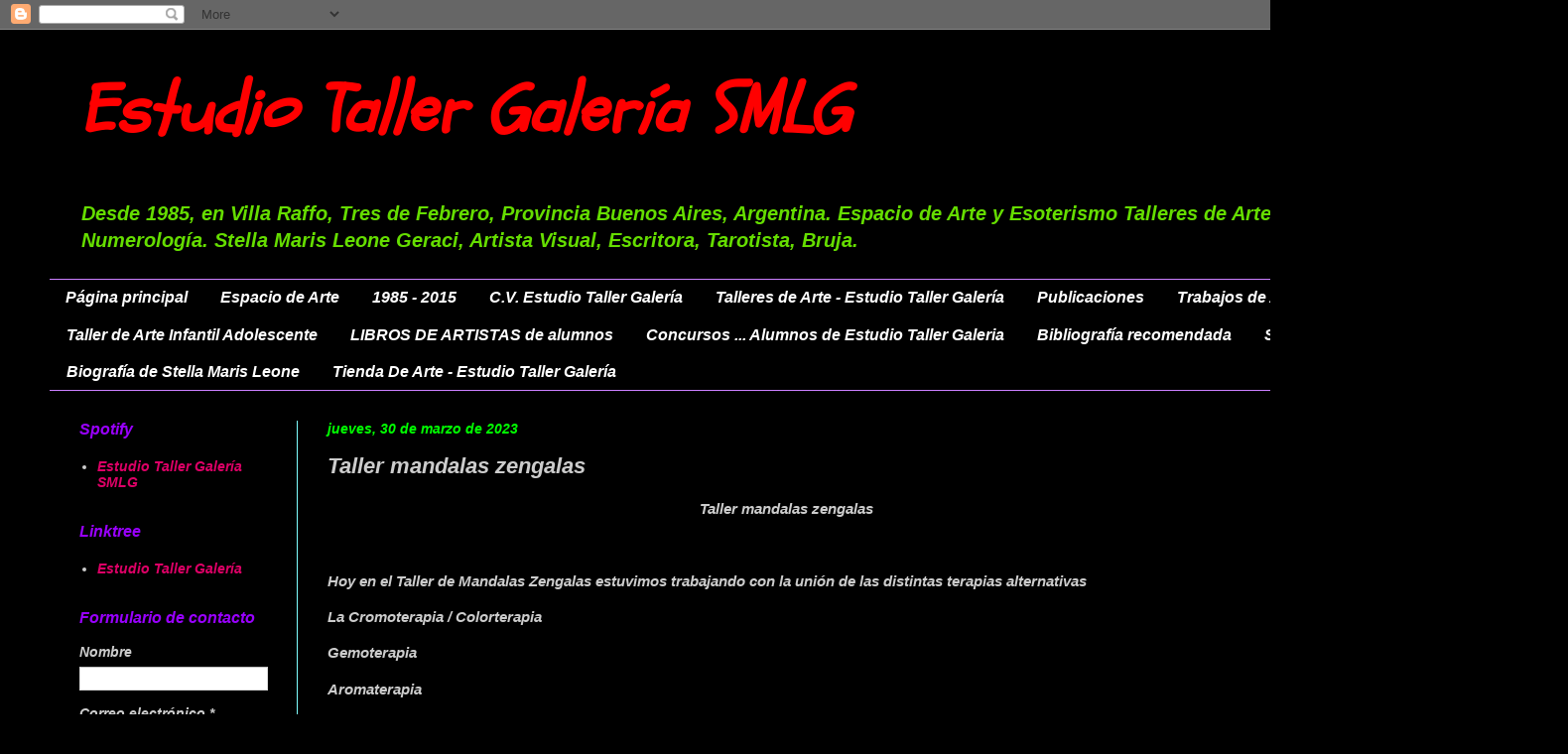

--- FILE ---
content_type: text/html; charset=UTF-8
request_url: https://estudiotallergaleria.blogspot.com/2023/03/taller-mandalas-zengalas_30.html
body_size: 36354
content:
<!DOCTYPE html>
<html class='v2' dir='ltr' lang='es'>
<head>
<link href='https://www.blogger.com/static/v1/widgets/335934321-css_bundle_v2.css' rel='stylesheet' type='text/css'/>
<meta content='width=1100' name='viewport'/>
<meta content='text/html; charset=UTF-8' http-equiv='Content-Type'/>
<meta content='blogger' name='generator'/>
<link href='https://estudiotallergaleria.blogspot.com/favicon.ico' rel='icon' type='image/x-icon'/>
<link href='http://estudiotallergaleria.blogspot.com/2023/03/taller-mandalas-zengalas_30.html' rel='canonical'/>
<link rel="alternate" type="application/atom+xml" title="Estudio Taller Galería SMLG  - Atom" href="https://estudiotallergaleria.blogspot.com/feeds/posts/default" />
<link rel="alternate" type="application/rss+xml" title="Estudio Taller Galería SMLG  - RSS" href="https://estudiotallergaleria.blogspot.com/feeds/posts/default?alt=rss" />
<link rel="service.post" type="application/atom+xml" title="Estudio Taller Galería SMLG  - Atom" href="https://www.blogger.com/feeds/2638816798036137691/posts/default" />

<link rel="alternate" type="application/atom+xml" title="Estudio Taller Galería SMLG  - Atom" href="https://estudiotallergaleria.blogspot.com/feeds/6123968911882720615/comments/default" />
<!--Can't find substitution for tag [blog.ieCssRetrofitLinks]-->
<link href='https://blogger.googleusercontent.com/img/b/R29vZ2xl/AVvXsEh0nR_ShFX2nviLPj48_V50s4R7MU0VJo2lACBWrj6sA0QJvLZOUsxjgQkFwA-pcRdAjcAQfMWsrwIFVytKWV_mHQHjZFurx4I1yJBIxgrmmdDIYNDAZEmZ-QxsviVqm7r2Zg5eTxe3Tf-YZ16nnjkHoCJd7tGr-zTuCtvbydq3okVpH21sfQYxmWznFw/s320/IMG_20230328_174341.jpg' rel='image_src'/>
<meta content='Taller mandalas zengalas, trabajo de alumnas, estudio taller galería, villa raffo, tres de febrero, 
' name='description'/>
<meta content='http://estudiotallergaleria.blogspot.com/2023/03/taller-mandalas-zengalas_30.html' property='og:url'/>
<meta content='Taller mandalas zengalas' property='og:title'/>
<meta content='Taller mandalas zengalas, trabajo de alumnas, estudio taller galería, villa raffo, tres de febrero, 
' property='og:description'/>
<meta content='https://blogger.googleusercontent.com/img/b/R29vZ2xl/AVvXsEh0nR_ShFX2nviLPj48_V50s4R7MU0VJo2lACBWrj6sA0QJvLZOUsxjgQkFwA-pcRdAjcAQfMWsrwIFVytKWV_mHQHjZFurx4I1yJBIxgrmmdDIYNDAZEmZ-QxsviVqm7r2Zg5eTxe3Tf-YZ16nnjkHoCJd7tGr-zTuCtvbydq3okVpH21sfQYxmWznFw/w1200-h630-p-k-no-nu/IMG_20230328_174341.jpg' property='og:image'/>
<title>Estudio Taller Galería SMLG : Taller mandalas zengalas</title>
<style type='text/css'>@font-face{font-family:'Schoolbell';font-style:normal;font-weight:400;font-display:swap;src:url(//fonts.gstatic.com/s/schoolbell/v18/92zQtBZWOrcgoe-fgnJIZxUa60ZpbiU.woff2)format('woff2');unicode-range:U+0000-00FF,U+0131,U+0152-0153,U+02BB-02BC,U+02C6,U+02DA,U+02DC,U+0304,U+0308,U+0329,U+2000-206F,U+20AC,U+2122,U+2191,U+2193,U+2212,U+2215,U+FEFF,U+FFFD;}</style>
<style id='page-skin-1' type='text/css'><!--
/*
-----------------------------------------------
Blogger Template Style
Name:     Simple
Designer: Blogger
URL:      www.blogger.com
----------------------------------------------- */
/* Content
----------------------------------------------- */
body {
font: italic bold 14px Arial, Tahoma, Helvetica, FreeSans, sans-serif;
color: #cccccc;
background: #000000 none repeat scroll top left;
padding: 0 40px 40px 40px;
}
html body .region-inner {
min-width: 0;
max-width: 100%;
width: auto;
}
h2 {
font-size: 22px;
}
a:link {
text-decoration:none;
color: #dd0066;
}
a:visited {
text-decoration:none;
color: #65dd00;
}
a:hover {
text-decoration:underline;
color: #00dd77;
}
.body-fauxcolumn-outer .fauxcolumn-inner {
background: transparent none repeat scroll top left;
_background-image: none;
}
.body-fauxcolumn-outer .cap-top {
position: absolute;
z-index: 1;
height: 400px;
width: 100%;
}
.body-fauxcolumn-outer .cap-top .cap-left {
width: 100%;
background: transparent none repeat-x scroll top left;
_background-image: none;
}
.content-outer {
-moz-box-shadow: 0 0 40px rgba(0, 0, 0, .15);
-webkit-box-shadow: 0 0 5px rgba(0, 0, 0, .15);
-goog-ms-box-shadow: 0 0 10px #333333;
box-shadow: 0 0 40px rgba(0, 0, 0, .15);
margin-bottom: 1px;
}
.content-inner {
padding: 10px 10px;
}
.content-inner {
background-color: #000000;
}
/* Header
----------------------------------------------- */
.header-outer {
background: transparent none repeat-x scroll 0 -400px;
_background-image: none;
}
.Header h1 {
font: italic bold 70px Schoolbell;
color: #ff0000;
text-shadow: -1px -1px 1px rgba(0, 0, 0, .2);
}
.Header h1 a {
color: #ff0000;
}
.Header .description {
font-size: 140%;
color: #65dd00;
}
.header-inner .Header .titlewrapper {
padding: 22px 30px;
}
.header-inner .Header .descriptionwrapper {
padding: 0 30px;
}
/* Tabs
----------------------------------------------- */
.tabs-inner .section:first-child {
border-top: 1px solid #cb7fff;
}
.tabs-inner .section:first-child ul {
margin-top: -1px;
border-top: 1px solid #cb7fff;
border-left: 0 solid #cb7fff;
border-right: 0 solid #cb7fff;
}
.tabs-inner .widget ul {
background: #000000 none repeat-x scroll 0 -800px;
_background-image: none;
border-bottom: 1px solid #cb7fff;
margin-top: 0;
margin-left: -30px;
margin-right: -30px;
}
.tabs-inner .widget li a {
display: inline-block;
padding: .6em 1em;
font: italic bold 16px Arial, Tahoma, Helvetica, FreeSans, sans-serif;
color: #ffffff;
border-left: 1px solid #000000;
border-right: 0 solid #cb7fff;
}
.tabs-inner .widget li:first-child a {
border-left: none;
}
.tabs-inner .widget li.selected a, .tabs-inner .widget li a:hover {
color: #00dd77;
background-color: #000000;
text-decoration: none;
}
/* Columns
----------------------------------------------- */
.main-outer {
border-top: 0 solid #7fffff;
}
.fauxcolumn-left-outer .fauxcolumn-inner {
border-right: 1px solid #7fffff;
}
.fauxcolumn-right-outer .fauxcolumn-inner {
border-left: 1px solid #7fffff;
}
/* Headings
----------------------------------------------- */
div.widget > h2,
div.widget h2.title {
margin: 0 0 1em 0;
font: italic bold 16px Arial, Tahoma, Helvetica, FreeSans, sans-serif;
color: #9900ff;
}
/* Widgets
----------------------------------------------- */
.widget .zippy {
color: #6eddaa;
text-shadow: 2px 2px 1px rgba(0, 0, 0, .1);
}
.widget .popular-posts ul {
list-style: none;
}
/* Posts
----------------------------------------------- */
h2.date-header {
font: italic bold 14px Arial, Tahoma, Helvetica, FreeSans, sans-serif;
}
.date-header span {
background-color: transparent;
color: #00ff00;
padding: inherit;
letter-spacing: inherit;
margin: inherit;
}
.main-inner {
padding-top: 30px;
padding-bottom: 30px;
}
.main-inner .column-center-inner {
padding: 0 15px;
}
.main-inner .column-center-inner .section {
margin: 0 15px;
}
.post {
margin: 0 0 25px 0;
}
h3.post-title, .comments h4 {
font: italic bold 22px Arial, Tahoma, Helvetica, FreeSans, sans-serif;
margin: .75em 0 0;
}
.post-body {
font-size: 110%;
line-height: 1.4;
position: relative;
}
.post-body img, .post-body .tr-caption-container, .Profile img, .Image img,
.BlogList .item-thumbnail img {
padding: 0;
background: #111111;
border: 1px solid #ffffff;
-moz-box-shadow: 1px 1px 5px rgba(0, 0, 0, .1);
-webkit-box-shadow: 1px 1px 5px rgba(0, 0, 0, .1);
box-shadow: 1px 1px 5px rgba(0, 0, 0, .1);
}
.post-body img, .post-body .tr-caption-container {
padding: 1px;
}
.post-body .tr-caption-container {
color: #ff0000;
}
.post-body .tr-caption-container img {
padding: 0;
background: transparent;
border: none;
-moz-box-shadow: 0 0 0 rgba(0, 0, 0, .1);
-webkit-box-shadow: 0 0 0 rgba(0, 0, 0, .1);
box-shadow: 0 0 0 rgba(0, 0, 0, .1);
}
.post-header {
margin: 0 0 1.5em;
line-height: 1.6;
font-size: 90%;
}
.post-footer {
margin: 20px -2px 0;
padding: 5px 10px;
color: #00ffff;
background-color: #111111;
border-bottom: 1px solid #ffffff;
line-height: 1.6;
font-size: 90%;
}
#comments .comment-author {
padding-top: 1.5em;
border-top: 1px solid #7fffff;
background-position: 0 1.5em;
}
#comments .comment-author:first-child {
padding-top: 0;
border-top: none;
}
.avatar-image-container {
margin: .2em 0 0;
}
#comments .avatar-image-container img {
border: 1px solid #ffffff;
}
/* Comments
----------------------------------------------- */
.comments .comments-content .icon.blog-author {
background-repeat: no-repeat;
background-image: url([data-uri]);
}
.comments .comments-content .loadmore a {
border-top: 1px solid #6eddaa;
border-bottom: 1px solid #6eddaa;
}
.comments .comment-thread.inline-thread {
background-color: #111111;
}
.comments .continue {
border-top: 2px solid #6eddaa;
}
/* Accents
---------------------------------------------- */
.section-columns td.columns-cell {
border-left: 1px solid #7fffff;
}
.blog-pager {
background: transparent none no-repeat scroll top center;
}
.blog-pager-older-link, .home-link,
.blog-pager-newer-link {
background-color: #000000;
padding: 5px;
}
.footer-outer {
border-top: 0 dashed #bbbbbb;
}
/* Mobile
----------------------------------------------- */
body.mobile  {
background-size: auto;
}
.mobile .body-fauxcolumn-outer {
background: transparent none repeat scroll top left;
}
.mobile .body-fauxcolumn-outer .cap-top {
background-size: 100% auto;
}
.mobile .content-outer {
-webkit-box-shadow: 0 0 3px rgba(0, 0, 0, .15);
box-shadow: 0 0 3px rgba(0, 0, 0, .15);
}
.mobile .tabs-inner .widget ul {
margin-left: 0;
margin-right: 0;
}
.mobile .post {
margin: 0;
}
.mobile .main-inner .column-center-inner .section {
margin: 0;
}
.mobile .date-header span {
padding: 0.1em 10px;
margin: 0 -10px;
}
.mobile h3.post-title {
margin: 0;
}
.mobile .blog-pager {
background: transparent none no-repeat scroll top center;
}
.mobile .footer-outer {
border-top: none;
}
.mobile .main-inner, .mobile .footer-inner {
background-color: #000000;
}
.mobile-index-contents {
color: #cccccc;
}
.mobile-link-button {
background-color: #dd0066;
}
.mobile-link-button a:link, .mobile-link-button a:visited {
color: #ffffff;
}
.mobile .tabs-inner .section:first-child {
border-top: none;
}
.mobile .tabs-inner .PageList .widget-content {
background-color: #000000;
color: #00dd77;
border-top: 1px solid #cb7fff;
border-bottom: 1px solid #cb7fff;
}
.mobile .tabs-inner .PageList .widget-content .pagelist-arrow {
border-left: 1px solid #cb7fff;
}

--></style>
<style id='template-skin-1' type='text/css'><!--
body {
min-width: 1500px;
}
.content-outer, .content-fauxcolumn-outer, .region-inner {
min-width: 1500px;
max-width: 1500px;
_width: 1500px;
}
.main-inner .columns {
padding-left: 250px;
padding-right: 250px;
}
.main-inner .fauxcolumn-center-outer {
left: 250px;
right: 250px;
/* IE6 does not respect left and right together */
_width: expression(this.parentNode.offsetWidth -
parseInt("250px") -
parseInt("250px") + 'px');
}
.main-inner .fauxcolumn-left-outer {
width: 250px;
}
.main-inner .fauxcolumn-right-outer {
width: 250px;
}
.main-inner .column-left-outer {
width: 250px;
right: 100%;
margin-left: -250px;
}
.main-inner .column-right-outer {
width: 250px;
margin-right: -250px;
}
#layout {
min-width: 0;
}
#layout .content-outer {
min-width: 0;
width: 800px;
}
#layout .region-inner {
min-width: 0;
width: auto;
}
body#layout div.add_widget {
padding: 8px;
}
body#layout div.add_widget a {
margin-left: 32px;
}
--></style>
<link href='https://www.blogger.com/dyn-css/authorization.css?targetBlogID=2638816798036137691&amp;zx=3d8276fe-096e-4b79-b888-6e96064ccb13' media='none' onload='if(media!=&#39;all&#39;)media=&#39;all&#39;' rel='stylesheet'/><noscript><link href='https://www.blogger.com/dyn-css/authorization.css?targetBlogID=2638816798036137691&amp;zx=3d8276fe-096e-4b79-b888-6e96064ccb13' rel='stylesheet'/></noscript>
<meta name='google-adsense-platform-account' content='ca-host-pub-1556223355139109'/>
<meta name='google-adsense-platform-domain' content='blogspot.com'/>

</head>
<body class='loading variant-dark'>
<div class='navbar section' id='navbar' name='Barra de navegación'><div class='widget Navbar' data-version='1' id='Navbar1'><script type="text/javascript">
    function setAttributeOnload(object, attribute, val) {
      if(window.addEventListener) {
        window.addEventListener('load',
          function(){ object[attribute] = val; }, false);
      } else {
        window.attachEvent('onload', function(){ object[attribute] = val; });
      }
    }
  </script>
<div id="navbar-iframe-container"></div>
<script type="text/javascript" src="https://apis.google.com/js/platform.js"></script>
<script type="text/javascript">
      gapi.load("gapi.iframes:gapi.iframes.style.bubble", function() {
        if (gapi.iframes && gapi.iframes.getContext) {
          gapi.iframes.getContext().openChild({
              url: 'https://www.blogger.com/navbar/2638816798036137691?po\x3d6123968911882720615\x26origin\x3dhttps://estudiotallergaleria.blogspot.com',
              where: document.getElementById("navbar-iframe-container"),
              id: "navbar-iframe"
          });
        }
      });
    </script><script type="text/javascript">
(function() {
var script = document.createElement('script');
script.type = 'text/javascript';
script.src = '//pagead2.googlesyndication.com/pagead/js/google_top_exp.js';
var head = document.getElementsByTagName('head')[0];
if (head) {
head.appendChild(script);
}})();
</script>
</div></div>
<div class='body-fauxcolumns'>
<div class='fauxcolumn-outer body-fauxcolumn-outer'>
<div class='cap-top'>
<div class='cap-left'></div>
<div class='cap-right'></div>
</div>
<div class='fauxborder-left'>
<div class='fauxborder-right'></div>
<div class='fauxcolumn-inner'>
</div>
</div>
<div class='cap-bottom'>
<div class='cap-left'></div>
<div class='cap-right'></div>
</div>
</div>
</div>
<div class='content'>
<div class='content-fauxcolumns'>
<div class='fauxcolumn-outer content-fauxcolumn-outer'>
<div class='cap-top'>
<div class='cap-left'></div>
<div class='cap-right'></div>
</div>
<div class='fauxborder-left'>
<div class='fauxborder-right'></div>
<div class='fauxcolumn-inner'>
</div>
</div>
<div class='cap-bottom'>
<div class='cap-left'></div>
<div class='cap-right'></div>
</div>
</div>
</div>
<div class='content-outer'>
<div class='content-cap-top cap-top'>
<div class='cap-left'></div>
<div class='cap-right'></div>
</div>
<div class='fauxborder-left content-fauxborder-left'>
<div class='fauxborder-right content-fauxborder-right'></div>
<div class='content-inner'>
<header>
<div class='header-outer'>
<div class='header-cap-top cap-top'>
<div class='cap-left'></div>
<div class='cap-right'></div>
</div>
<div class='fauxborder-left header-fauxborder-left'>
<div class='fauxborder-right header-fauxborder-right'></div>
<div class='region-inner header-inner'>
<div class='header section' id='header' name='Cabecera'><div class='widget Header' data-version='1' id='Header1'>
<div id='header-inner'>
<div class='titlewrapper'>
<h1 class='title'>
<a href='https://estudiotallergaleria.blogspot.com/'>
Estudio Taller Galería SMLG 
</a>
</h1>
</div>
<div class='descriptionwrapper'>
<p class='description'><span>Desde 1985, en Villa Raffo, Tres de Febrero, Provincia Buenos Aires, Argentina.
Espacio de Arte y Esoterismo 
Talleres de Arte, Literarios, Tarot, Numerología.
Stella Maris Leone Geraci, Artista Visual, Escritora, Tarotista, Bruja.</span></p>
</div>
</div>
</div></div>
</div>
</div>
<div class='header-cap-bottom cap-bottom'>
<div class='cap-left'></div>
<div class='cap-right'></div>
</div>
</div>
</header>
<div class='tabs-outer'>
<div class='tabs-cap-top cap-top'>
<div class='cap-left'></div>
<div class='cap-right'></div>
</div>
<div class='fauxborder-left tabs-fauxborder-left'>
<div class='fauxborder-right tabs-fauxborder-right'></div>
<div class='region-inner tabs-inner'>
<div class='tabs section' id='crosscol' name='Multicolumnas'><div class='widget PageList' data-version='1' id='PageList1'>
<h2>Páginas</h2>
<div class='widget-content'>
<ul>
<li>
<a href='https://estudiotallergaleria.blogspot.com/'>Página principal</a>
</li>
<li>
<a href='http://estudiotallergaleria.blogspot.com/p/espacio-de-arte.html'>Espacio de Arte</a>
</li>
<li>
<a href='http://estudiotallergaleria.blogspot.com/p/1985-2015.html'>1985 - 2015</a>
</li>
<li>
<a href='http://estudiotallergaleria.blogspot.com/p/cv-exposiciones-salones-de-los-artistas.html'>C.V. Estudio Taller Galería </a>
</li>
<li>
<a href='http://estudiotallergaleria.blogspot.com/p/servicios-estudio-taller-galeria.html'>Talleres de Arte - Estudio Taller Galería</a>
</li>
<li>
<a href='http://estudiotallergaleria.blogspot.com/p/publicaciones.html'>Publicaciones</a>
</li>
<li>
<a href='http://estudiotallergaleria.blogspot.com/p/trabajos-de-alumnos.html'>Trabajos de Artistas - Alumnos del Estudio</a>
</li>
<li>
<a href='https://estudiotallergaleria.blogspot.com/p/taller-de-arte-infantil.html'>Taller de Arte Infantil Adolescente</a>
</li>
<li>
<a href='http://estudiotallergaleria.blogspot.com/p/libros-de-artistas.html'>LIBROS DE ARTISTAS de alumnos</a>
</li>
<li>
<a href='http://estudiotallergaleria.blogspot.com/p/concursos-alumnos-de-estudio-taller.html'>Concursos ... Alumnos de Estudio Taller Galeria </a>
</li>
<li>
<a href='https://estudiotallergaleria.blogspot.com/p/bibliografiarecomendada-literaturasobre.html'>Bibliografía recomendada</a>
</li>
<li>
<a href='http://stellamarisleone.blogspot.com.ar/'>Stella Maris Leone</a>
</li>
<li>
<a href='http://datopersonales.blogspot.com/'>Biografía de Stella Maris Leone</a>
</li>
<li>
<a href='https://estudiotallergaleria.blogspot.com/p/tienda-de-arte-estudio-taller-galeria.html'>Tienda De Arte - Estudio Taller Galería </a>
</li>
</ul>
<div class='clear'></div>
</div>
</div></div>
<div class='tabs no-items section' id='crosscol-overflow' name='Cross-Column 2'></div>
</div>
</div>
<div class='tabs-cap-bottom cap-bottom'>
<div class='cap-left'></div>
<div class='cap-right'></div>
</div>
</div>
<div class='main-outer'>
<div class='main-cap-top cap-top'>
<div class='cap-left'></div>
<div class='cap-right'></div>
</div>
<div class='fauxborder-left main-fauxborder-left'>
<div class='fauxborder-right main-fauxborder-right'></div>
<div class='region-inner main-inner'>
<div class='columns fauxcolumns'>
<div class='fauxcolumn-outer fauxcolumn-center-outer'>
<div class='cap-top'>
<div class='cap-left'></div>
<div class='cap-right'></div>
</div>
<div class='fauxborder-left'>
<div class='fauxborder-right'></div>
<div class='fauxcolumn-inner'>
</div>
</div>
<div class='cap-bottom'>
<div class='cap-left'></div>
<div class='cap-right'></div>
</div>
</div>
<div class='fauxcolumn-outer fauxcolumn-left-outer'>
<div class='cap-top'>
<div class='cap-left'></div>
<div class='cap-right'></div>
</div>
<div class='fauxborder-left'>
<div class='fauxborder-right'></div>
<div class='fauxcolumn-inner'>
</div>
</div>
<div class='cap-bottom'>
<div class='cap-left'></div>
<div class='cap-right'></div>
</div>
</div>
<div class='fauxcolumn-outer fauxcolumn-right-outer'>
<div class='cap-top'>
<div class='cap-left'></div>
<div class='cap-right'></div>
</div>
<div class='fauxborder-left'>
<div class='fauxborder-right'></div>
<div class='fauxcolumn-inner'>
</div>
</div>
<div class='cap-bottom'>
<div class='cap-left'></div>
<div class='cap-right'></div>
</div>
</div>
<!-- corrects IE6 width calculation -->
<div class='columns-inner'>
<div class='column-center-outer'>
<div class='column-center-inner'>
<div class='main section' id='main' name='Principal'><div class='widget Blog' data-version='1' id='Blog1'>
<div class='blog-posts hfeed'>

          <div class="date-outer">
        
<h2 class='date-header'><span>jueves, 30 de marzo de 2023</span></h2>

          <div class="date-posts">
        
<div class='post-outer'>
<div class='post hentry uncustomized-post-template' itemprop='blogPost' itemscope='itemscope' itemtype='http://schema.org/BlogPosting'>
<meta content='https://blogger.googleusercontent.com/img/b/R29vZ2xl/AVvXsEh0nR_ShFX2nviLPj48_V50s4R7MU0VJo2lACBWrj6sA0QJvLZOUsxjgQkFwA-pcRdAjcAQfMWsrwIFVytKWV_mHQHjZFurx4I1yJBIxgrmmdDIYNDAZEmZ-QxsviVqm7r2Zg5eTxe3Tf-YZ16nnjkHoCJd7tGr-zTuCtvbydq3okVpH21sfQYxmWznFw/s320/IMG_20230328_174341.jpg' itemprop='image_url'/>
<meta content='2638816798036137691' itemprop='blogId'/>
<meta content='6123968911882720615' itemprop='postId'/>
<a name='6123968911882720615'></a>
<h3 class='post-title entry-title' itemprop='name'>
Taller mandalas zengalas
</h3>
<div class='post-header'>
<div class='post-header-line-1'></div>
</div>
<div class='post-body entry-content' id='post-body-6123968911882720615' itemprop='articleBody'>
<p style="text-align: center;">&nbsp;Taller mandalas zengalas</p><p style="text-align: justify;"><br /></p><p style="text-align: justify;">Hoy en el Taller de Mandalas Zengalas estuvimos trabajando con la unión de las distintas terapias alternativas</p><p style="text-align: justify;">La Cromoterapia / Colorterapia</p><p style="text-align: justify;">Gemoterapia</p><p style="text-align: justify;">Aromaterapia&nbsp;</p><p style="text-align: justify;">Flores de Bach</p><p style="text-align: justify;"><br /></p><p style="text-align: justify;">Desde el arte creamos estímulos potenciadores para el mejor bienestar personal</p><p style="text-align: justify;"><br /></p><p style="text-align: justify;"><br /></p><p style="text-align: justify;"><br /></p><p style="text-align: justify;">📩 Más información sobre los Talleres</p><p style="text-align: justify;">📱 WSP 11 5760 3822</p><p style="text-align: justify;"><br /></p><p style="text-align: justify;">Por MD&nbsp;</p><p style="text-align: justify;">estudiotallergaleria@gmail.com&nbsp;</p><p style="text-align: justify;"><br /></p><p style="text-align: justify;">🌐 Nuestras redes sociales Facebook / Instagram</p><p style="text-align: justify;">@estudiotallergaleria&nbsp;</p><p style="text-align: justify;"><br /></p><p style="text-align: justify;">http://estudiotallergaleria.blogspot.com.ar&nbsp;</p><p style="text-align: justify;"><br /></p><p style="text-align: justify;">🗺 Estudio Taller Galería, Espacio de Arte Holístico</p><p style="text-align: justify;">Estamos en Villa Raffo, Tres de Febrero.&nbsp;</p><p style="text-align: justify;">(a dos cuadras de Lope de Vega y Gral Paz, lado Prov)</p><p style="text-align: justify;"><br /></p><div class="separator" style="clear: both; text-align: center;"><a href="https://blogger.googleusercontent.com/img/b/R29vZ2xl/AVvXsEh0nR_ShFX2nviLPj48_V50s4R7MU0VJo2lACBWrj6sA0QJvLZOUsxjgQkFwA-pcRdAjcAQfMWsrwIFVytKWV_mHQHjZFurx4I1yJBIxgrmmdDIYNDAZEmZ-QxsviVqm7r2Zg5eTxe3Tf-YZ16nnjkHoCJd7tGr-zTuCtvbydq3okVpH21sfQYxmWznFw/s668/IMG_20230328_174341.jpg" imageanchor="1" style="margin-left: 1em; margin-right: 1em;"><img border="0" data-original-height="668" data-original-width="480" height="320" src="https://blogger.googleusercontent.com/img/b/R29vZ2xl/AVvXsEh0nR_ShFX2nviLPj48_V50s4R7MU0VJo2lACBWrj6sA0QJvLZOUsxjgQkFwA-pcRdAjcAQfMWsrwIFVytKWV_mHQHjZFurx4I1yJBIxgrmmdDIYNDAZEmZ-QxsviVqm7r2Zg5eTxe3Tf-YZ16nnjkHoCJd7tGr-zTuCtvbydq3okVpH21sfQYxmWznFw/s320/IMG_20230328_174341.jpg" width="230" /></a></div><br /><div class="separator" style="clear: both; text-align: center;"><a href="https://blogger.googleusercontent.com/img/b/R29vZ2xl/AVvXsEgaIQylLbYir21qcbIxs3BGp_OHRVfxqyJqgobT_k8SqO-ojwWcMN7nGBWyhB5Yh7ZYHCNpLWFi0SpXDEK1RfQEsNq0hCli7KznZ6BLuWTS2NvLb2z3bP6Ds4zm_3_sGJOpkURu0ometldpGNbRSwAW96UockI4UAsUIcoc_2zWuOltw3NzHFvYgRB-NA/s443/IMG_20230330_185301.jpg" imageanchor="1" style="margin-left: 1em; margin-right: 1em;"><img border="0" data-original-height="443" data-original-width="240" height="320" src="https://blogger.googleusercontent.com/img/b/R29vZ2xl/AVvXsEgaIQylLbYir21qcbIxs3BGp_OHRVfxqyJqgobT_k8SqO-ojwWcMN7nGBWyhB5Yh7ZYHCNpLWFi0SpXDEK1RfQEsNq0hCli7KznZ6BLuWTS2NvLb2z3bP6Ds4zm_3_sGJOpkURu0ometldpGNbRSwAW96UockI4UAsUIcoc_2zWuOltw3NzHFvYgRB-NA/s320/IMG_20230330_185301.jpg" width="173" /></a></div><br /><p style="text-align: justify;"><br /></p>
<div style='clear: both;'></div>
</div>
<div class='post-footer'>
<div class='post-footer-line post-footer-line-1'>
<span class='post-author vcard'>
Publicado por
<span class='fn' itemprop='author' itemscope='itemscope' itemtype='http://schema.org/Person'>
<meta content='https://www.blogger.com/profile/10672997294253310095' itemprop='url'/>
<a class='g-profile' href='https://www.blogger.com/profile/10672997294253310095' rel='author' title='author profile'>
<span itemprop='name'>Stella Maris Leone Geraci</span>
</a>
</span>
</span>
<span class='post-timestamp'>
en
<meta content='http://estudiotallergaleria.blogspot.com/2023/03/taller-mandalas-zengalas_30.html' itemprop='url'/>
<a class='timestamp-link' href='https://estudiotallergaleria.blogspot.com/2023/03/taller-mandalas-zengalas_30.html' rel='bookmark' title='permanent link'><abbr class='published' itemprop='datePublished' title='2023-03-30T19:02:00-03:00'>19:02</abbr></a>
</span>
<span class='post-comment-link'>
</span>
<span class='post-icons'>
<span class='item-action'>
<a href='https://www.blogger.com/email-post/2638816798036137691/6123968911882720615' title='Enviar entrada por correo electrónico'>
<img alt='' class='icon-action' height='13' src='https://resources.blogblog.com/img/icon18_email.gif' width='18'/>
</a>
</span>
<span class='item-control blog-admin pid-408000341'>
<a href='https://www.blogger.com/post-edit.g?blogID=2638816798036137691&postID=6123968911882720615&from=pencil' title='Editar entrada'>
<img alt='' class='icon-action' height='18' src='https://resources.blogblog.com/img/icon18_edit_allbkg.gif' width='18'/>
</a>
</span>
</span>
<div class='post-share-buttons goog-inline-block'>
<a class='goog-inline-block share-button sb-email' href='https://www.blogger.com/share-post.g?blogID=2638816798036137691&postID=6123968911882720615&target=email' target='_blank' title='Enviar por correo electrónico'><span class='share-button-link-text'>Enviar por correo electrónico</span></a><a class='goog-inline-block share-button sb-blog' href='https://www.blogger.com/share-post.g?blogID=2638816798036137691&postID=6123968911882720615&target=blog' onclick='window.open(this.href, "_blank", "height=270,width=475"); return false;' target='_blank' title='Escribe un blog'><span class='share-button-link-text'>Escribe un blog</span></a><a class='goog-inline-block share-button sb-twitter' href='https://www.blogger.com/share-post.g?blogID=2638816798036137691&postID=6123968911882720615&target=twitter' target='_blank' title='Compartir en X'><span class='share-button-link-text'>Compartir en X</span></a><a class='goog-inline-block share-button sb-facebook' href='https://www.blogger.com/share-post.g?blogID=2638816798036137691&postID=6123968911882720615&target=facebook' onclick='window.open(this.href, "_blank", "height=430,width=640"); return false;' target='_blank' title='Compartir con Facebook'><span class='share-button-link-text'>Compartir con Facebook</span></a><a class='goog-inline-block share-button sb-pinterest' href='https://www.blogger.com/share-post.g?blogID=2638816798036137691&postID=6123968911882720615&target=pinterest' target='_blank' title='Compartir en Pinterest'><span class='share-button-link-text'>Compartir en Pinterest</span></a>
</div>
</div>
<div class='post-footer-line post-footer-line-2'>
<span class='post-labels'>
Etiquetas:
<a href='https://estudiotallergaleria.blogspot.com/search/label/aromaterapia' rel='tag'>aromaterapia</a>,
<a href='https://estudiotallergaleria.blogspot.com/search/label/Colorterapia' rel='tag'>Colorterapia</a>,
<a href='https://estudiotallergaleria.blogspot.com/search/label/Cromoterapia' rel='tag'>Cromoterapia</a>,
<a href='https://estudiotallergaleria.blogspot.com/search/label/estudio%20taller%20galer%C3%ADa' rel='tag'>estudio taller galería</a>,
<a href='https://estudiotallergaleria.blogspot.com/search/label/Gemoterapia' rel='tag'>Gemoterapia</a>,
<a href='https://estudiotallergaleria.blogspot.com/search/label/mandalas' rel='tag'>mandalas</a>,
<a href='https://estudiotallergaleria.blogspot.com/search/label/Taller%20mandalas%20zengalas' rel='tag'>Taller mandalas zengalas</a>,
<a href='https://estudiotallergaleria.blogspot.com/search/label/trabajo%20de%20alumnas' rel='tag'>trabajo de alumnas</a>,
<a href='https://estudiotallergaleria.blogspot.com/search/label/tres%20de%20febrero' rel='tag'>tres de febrero</a>,
<a href='https://estudiotallergaleria.blogspot.com/search/label/villa%20raffo' rel='tag'>villa raffo</a>,
<a href='https://estudiotallergaleria.blogspot.com/search/label/zengala' rel='tag'>zengala</a>
</span>
</div>
<div class='post-footer-line post-footer-line-3'>
<span class='post-location'>
</span>
</div>
</div>
</div>
<div class='comments' id='comments'>
<a name='comments'></a>
<h4>No hay comentarios:</h4>
<div id='Blog1_comments-block-wrapper'>
<dl class='avatar-comment-indent' id='comments-block'>
</dl>
</div>
<p class='comment-footer'>
<div class='comment-form'>
<a name='comment-form'></a>
<h4 id='comment-post-message'>Publicar un comentario</h4>
<p>
</p>
<a href='https://www.blogger.com/comment/frame/2638816798036137691?po=6123968911882720615&hl=es&saa=85391&origin=https://estudiotallergaleria.blogspot.com' id='comment-editor-src'></a>
<iframe allowtransparency='true' class='blogger-iframe-colorize blogger-comment-from-post' frameborder='0' height='410px' id='comment-editor' name='comment-editor' src='' width='100%'></iframe>
<script src='https://www.blogger.com/static/v1/jsbin/2830521187-comment_from_post_iframe.js' type='text/javascript'></script>
<script type='text/javascript'>
      BLOG_CMT_createIframe('https://www.blogger.com/rpc_relay.html');
    </script>
</div>
</p>
</div>
</div>

        </div></div>
      
</div>
<div class='blog-pager' id='blog-pager'>
<span id='blog-pager-newer-link'>
<a class='blog-pager-newer-link' href='https://estudiotallergaleria.blogspot.com/2023/04/mandalas-zengalas-trabajo-de-alumna.html' id='Blog1_blog-pager-newer-link' title='Entrada más reciente'>Entrada más reciente</a>
</span>
<span id='blog-pager-older-link'>
<a class='blog-pager-older-link' href='https://estudiotallergaleria.blogspot.com/2023/03/taller-mandalas-zengalas.html' id='Blog1_blog-pager-older-link' title='Entrada antigua'>Entrada antigua</a>
</span>
<a class='home-link' href='https://estudiotallergaleria.blogspot.com/'>Inicio</a>
</div>
<div class='clear'></div>
<div class='post-feeds'>
<div class='feed-links'>
Suscribirse a:
<a class='feed-link' href='https://estudiotallergaleria.blogspot.com/feeds/6123968911882720615/comments/default' target='_blank' type='application/atom+xml'>Enviar comentarios (Atom)</a>
</div>
</div>
</div></div>
</div>
</div>
<div class='column-left-outer'>
<div class='column-left-inner'>
<aside>
<div class='sidebar section' id='sidebar-left-1'><div class='widget LinkList' data-version='1' id='LinkList10'>
<h2>Spotify</h2>
<div class='widget-content'>
<ul>
<li><a href='https://open.spotify.com/show/0c0s7YU7IgQJA05QQ6sYlU'>Estudio Taller Galería SMLG </a></li>
</ul>
<div class='clear'></div>
</div>
</div><div class='widget LinkList' data-version='1' id='LinkList9'>
<h2>Linktree</h2>
<div class='widget-content'>
<ul>
<li><a href='https://linktr.ee/estudiolallergaleria'>Estudio Taller Galería</a></li>
</ul>
<div class='clear'></div>
</div>
</div><div class='widget ContactForm' data-version='1' id='ContactForm1'>
<h2 class='title'>Formulario de contacto</h2>
<div class='contact-form-widget'>
<div class='form'>
<form name='contact-form'>
<p></p>
Nombre
<br/>
<input class='contact-form-name' id='ContactForm1_contact-form-name' name='name' size='30' type='text' value=''/>
<p></p>
Correo electrónico
<span style='font-weight: bolder;'>*</span>
<br/>
<input class='contact-form-email' id='ContactForm1_contact-form-email' name='email' size='30' type='text' value=''/>
<p></p>
Mensaje
<span style='font-weight: bolder;'>*</span>
<br/>
<textarea class='contact-form-email-message' cols='25' id='ContactForm1_contact-form-email-message' name='email-message' rows='5'></textarea>
<p></p>
<input class='contact-form-button contact-form-button-submit' id='ContactForm1_contact-form-submit' type='button' value='Enviar'/>
<p></p>
<div style='text-align: center; max-width: 222px; width: 100%'>
<p class='contact-form-error-message' id='ContactForm1_contact-form-error-message'></p>
<p class='contact-form-success-message' id='ContactForm1_contact-form-success-message'></p>
</div>
</form>
</div>
</div>
<div class='clear'></div>
</div><div class='widget LinkList' data-version='1' id='LinkList2'>
<h2>En las redes sociales</h2>
<div class='widget-content'>
<ul>
<li><a href='https://www.flickr.com/photos/50189209@N08/'> Flickr</a></li>
<li><a href='https://twitter.com/estutallergaler'> Twitter</a></li>
<li><a href='https://www.facebook.com/estudiotallergaleria'>Facebook</a></li>
<li><a href='https://plus.google.com/u/0/b/108093356706205256295/108093356706205256295/posts?hl=es'>Google </a></li>
<li><a href='https://www.instagram.com/estudiotallergaleria/'>Instagram</a></li>
<li><a href='https://www.linkedin.com/in/estudiotallergaleria/'>Linkedin</a></li>
<li><a href='https://es.pinterest.com/estudiotallerga/'>Pinterest</a></li>
</ul>
<div class='clear'></div>
</div>
</div><div class='widget FeaturedPost' data-version='1' id='FeaturedPost1'>
<h2 class='title'>Entrada destacada</h2>
<div class='post-summary'>
<h3><a href='https://estudiotallergaleria.blogspot.com/2026/01/inscripcion-2026.html'>Inscripción 2026</a></h3>
<p>
&#160;Inscripción 2026 Talleres anuales&#160; *Taller de Tarot y Cristales, nivel inicial y avanzado. *Taller de Tarot de Marsella. *Capacitación para...
</p>
<img class='image' src='https://blogger.googleusercontent.com/img/b/R29vZ2xl/AVvXsEjTReG4jO6nvVLX01iST-VzcUt03uET8J_JVnBhlDa_L9bktyumKtzfmiiEd_JiL0CKXsvbCk7fPDsCrZmJvBa5qcvQf_ZFusaC2pIQT4CmlyFib4ANlBD6HYzS44cpmHHh3c5N0j30gjWmvQQPzHxCJMLb3YAQKTZOh_YQYTJRb4VbSTF26-uWZ3o7jZSm/s320/1000231375.jpg'/>
</div>
<style type='text/css'>
    .image {
      width: 100%;
    }
  </style>
<div class='clear'></div>
</div><div class='widget LinkList' data-version='1' id='LinkList4'>
<h2>Gestiones Culturales</h2>
<div class='widget-content'>
<ul>
<li><a href='http://artecorreosabato.blogspot.com.ar/'>Arte Correo Sabato</a></li>
<li><a href='http://arteengestion.blogspot.com'>Arte en Gestión</a></li>
<li><a href='http://eldelantaldelamujersumisa.blogspot.com.ar'>El Delantal de la Mujer Sumisa</a></li>
<li><a href='https://elgenerodelaviolenciasmlg.blogspot.com.ar/'>El Género de la Violencia SMLG</a></li>
<li><a href='http://encuestasobrelaviolenciamachista.blogspot.com.ar/'>Encuesta sobre la violencia machista</a></li>
<li><a href='http://feriadelibrosdeartistas.blogspot.com'>Feria de Libros de Artistas</a></li>
<li><a href='http://phvillarisso.blogspot.com.ar/'>PH Villa Risso</a></li>
<li><a href='http://elgenerodelaviolencia.blogspot.com'>Violencia de Género - El Género de la Violencia </a></li>
</ul>
<div class='clear'></div>
</div>
</div><div class='widget LinkList' data-version='1' id='LinkList6'>
<h2>Nuestro Canal de Vídeo</h2>
<div class='widget-content'>
<ul>
<li><a href='https://www.youtube.com/channel/UCWxDFIVJ3FYdJjuNYyZhtXA'>Youtube</a></li>
</ul>
<div class='clear'></div>
</div>
</div><div class='widget LinkList' data-version='1' id='LinkList5'>
<h2>Catálogos Virtuales</h2>
<div class='widget-content'>
<ul>
<li><a href='http://issuu.com/estudiotallergaleria/docs/andrea_torchetti'>Misterio en el Jardín</a></li>
<li><a href='http://issuu.com/estudiotallergaleria/docs/nuestros_horizontes'>Nuestros Horizontes</a></li>
<li><a href='http://issuu.com/estudiotallergaleria/docs/ii_feria_de_libros_de_artistas'>II Feria de Libros de Artistas</a></li>
<li><a href='http://issuu.com/estudiotallergaleria/docs/festival_internacional_de_poes__a_g'>Festival Internacional de Poesía Grito de Mujer 2014</a></li>
<li><a href='http://issuu.com/estudiotallergaleria/docs/_22la_mujer_22__aurora_zamora'>"La Mujer", Aurora Zamora</a></li>
</ul>
<div class='clear'></div>
</div>
</div><div class='widget LinkList' data-version='1' id='LinkList7'>
<h2>Libros de Arte virtuales</h2>
<div class='widget-content'>
<ul>
<li><a href='https://bibliotecavirtualsmlg.blogspot.com.ar/2017/02/libros-sobre-arte.html'>Arte</a></li>
<li><a href='https://bibliotecavirtualsmlg.blogspot.com.ar/2017/02/arte-feminista.html'>Arte Feminista</a></li>
<li><a href='https://bibliotecavirtualsmlg.blogspot.com.ar/2017/07/arte-fotografia.html'>Arte, Fotografía </a></li>
<li><a href='https://bibliotecavirtualsmlg.blogspot.com.ar/2017/02/libros-sobre-arte-mujer-genero.html'>Arte, género, educación</a></li>
<li><a href='https://bibliotecavirtualsmlg.blogspot.com.ar/2017/08/cuentos-infantiles.html'>Cuentos Infantiles</a></li>
<li><a href='https://bibliotecavirtualsmlg.blogspot.com.ar/2017/08/infancia-igualdad-genero.html'>Infancia, Igualdad y Género</a></li>
</ul>
<div class='clear'></div>
</div>
</div><div class='widget Stats' data-version='1' id='Stats1'>
<h2>Vistas de página en total</h2>
<div class='widget-content'>
<div id='Stats1_content' style='display: none;'>
<script src='https://www.gstatic.com/charts/loader.js' type='text/javascript'></script>
<span id='Stats1_sparklinespan' style='display:inline-block; width:75px; height:30px'></span>
<span class='counter-wrapper graph-counter-wrapper' id='Stats1_totalCount'>
</span>
<div class='clear'></div>
</div>
</div>
</div><div class='widget HTML' data-version='1' id='HTML1'>
<h2 class='title'>Twitter</h2>
<div class='widget-content'>
<a class="twitter-timeline" href="https://twitter.com/estutallergaler" data-widget-id="638834190105071616">Tweets por el @estutallergaler.</a>
<script>!function(d,s,id){var js,fjs=d.getElementsByTagName(s)[0],p=/^http:/.test(d.location)?'http':'https';if(!d.getElementById(id)){js=d.createElement(s);js.id=id;js.src=p+"://platform.twitter.com/widgets.js";fjs.parentNode.insertBefore(js,fjs);}}(document,"script","twitter-wjs");</script>
</div>
<div class='clear'></div>
</div></div>
</aside>
</div>
</div>
<div class='column-right-outer'>
<div class='column-right-inner'>
<aside>
<div class='sidebar section' id='sidebar-right-1'><div class='widget LinkList' data-version='1' id='LinkList8'>
<h2>Tienda De Arte - Estudio Taller Galería</h2>
<div class='widget-content'>
<ul>
<li><a href='https://tiendadearteestudiotallergaleria.blogspot.com  '>Tienda de Arte </a></li>
</ul>
<div class='clear'></div>
</div>
</div><div class='widget BlogSearch' data-version='1' id='BlogSearch1'>
<h2 class='title'>Buscar en este blog</h2>
<div class='widget-content'>
<div id='BlogSearch1_form'>
<form action='https://estudiotallergaleria.blogspot.com/search' class='gsc-search-box' target='_top'>
<table cellpadding='0' cellspacing='0' class='gsc-search-box'>
<tbody>
<tr>
<td class='gsc-input'>
<input autocomplete='off' class='gsc-input' name='q' size='10' title='search' type='text' value=''/>
</td>
<td class='gsc-search-button'>
<input class='gsc-search-button' title='search' type='submit' value='Buscar'/>
</td>
</tr>
</tbody>
</table>
</form>
</div>
</div>
<div class='clear'></div>
</div><div class='widget Followers' data-version='1' id='Followers1'>
<h2 class='title'>Seguidores</h2>
<div class='widget-content'>
<div id='Followers1-wrapper'>
<div style='margin-right:2px;'>
<div><script type="text/javascript" src="https://apis.google.com/js/platform.js"></script>
<div id="followers-iframe-container"></div>
<script type="text/javascript">
    window.followersIframe = null;
    function followersIframeOpen(url) {
      gapi.load("gapi.iframes", function() {
        if (gapi.iframes && gapi.iframes.getContext) {
          window.followersIframe = gapi.iframes.getContext().openChild({
            url: url,
            where: document.getElementById("followers-iframe-container"),
            messageHandlersFilter: gapi.iframes.CROSS_ORIGIN_IFRAMES_FILTER,
            messageHandlers: {
              '_ready': function(obj) {
                window.followersIframe.getIframeEl().height = obj.height;
              },
              'reset': function() {
                window.followersIframe.close();
                followersIframeOpen("https://www.blogger.com/followers/frame/2638816798036137691?colors\x3dCgt0cmFuc3BhcmVudBILdHJhbnNwYXJlbnQaByNjY2NjY2MiByNkZDAwNjYqByMwMDAwMDAyByM5OTAwZmY6ByNjY2NjY2NCByNkZDAwNjZKByM2ZWRkYWFSByNkZDAwNjZaC3RyYW5zcGFyZW50\x26pageSize\x3d21\x26hl\x3des\x26origin\x3dhttps://estudiotallergaleria.blogspot.com");
              },
              'open': function(url) {
                window.followersIframe.close();
                followersIframeOpen(url);
              }
            }
          });
        }
      });
    }
    followersIframeOpen("https://www.blogger.com/followers/frame/2638816798036137691?colors\x3dCgt0cmFuc3BhcmVudBILdHJhbnNwYXJlbnQaByNjY2NjY2MiByNkZDAwNjYqByMwMDAwMDAyByM5OTAwZmY6ByNjY2NjY2NCByNkZDAwNjZKByM2ZWRkYWFSByNkZDAwNjZaC3RyYW5zcGFyZW50\x26pageSize\x3d21\x26hl\x3des\x26origin\x3dhttps://estudiotallergaleria.blogspot.com");
  </script></div>
</div>
</div>
<div class='clear'></div>
</div>
</div><div class='widget PopularPosts' data-version='1' id='PopularPosts1'>
<h2>Entradas populares</h2>
<div class='widget-content popular-posts'>
<ul>
<li>
<div class='item-content'>
<div class='item-thumbnail'>
<a href='https://estudiotallergaleria.blogspot.com/2026/01/taller-de-arcanos-mayores.html' target='_blank'>
<img alt='' border='0' src='https://blogger.googleusercontent.com/img/b/R29vZ2xl/AVvXsEgvoeR6nz4I7ALmRV8mohe1inDWG_F-1xTK9JISAhev3sYO_TmhlMQRTSJhrr4dNGYbKdqEtKWDeRcKUfnYK07cZlzDtsfNZ9x7GjGfItpLwtipFBGLGzX0LN93-5fAkz5ZUVgVC1FjtjAqIUIhfL5GO-bBZK7QYCXTNA7Br1B8L4KMBOWTZrmp0ARxmUkK/w72-h72-p-k-no-nu/1000231655.jpg'/>
</a>
</div>
<div class='item-title'><a href='https://estudiotallergaleria.blogspot.com/2026/01/taller-de-arcanos-mayores.html'>Taller de Arcanos Mayores </a></div>
<div class='item-snippet'>&#160;Taller de Arcanos Mayores&#160; El tarot es una herramienta de autoconocimiento, para conocer a quienes nos rodean, además para ver y reconocer ...</div>
</div>
<div style='clear: both;'></div>
</li>
<li>
<div class='item-content'>
<div class='item-thumbnail'>
<a href='https://estudiotallergaleria.blogspot.com/2025/12/las-lealtades-en-el-tarot.html' target='_blank'>
<img alt='' border='0' src='https://blogger.googleusercontent.com/img/b/R29vZ2xl/AVvXsEgaSi9GjtrBLyi1o1XIFKSJdkS0XU0PhKQGqjiRsPE_FSWAl_Dro9IApZXQk2D3FQvJiwnWhUQ8O8FZyNpxqjcR8BtXsTwr5YlMqSeYhmDhh9dPBmPyZSJUEXymtpuc4elDUAgrO9keenzBjuFs85KQTcEhcrDQJKp6LHah-vN_iztERu0a6j4dNN2fFFkf/w72-h72-p-k-no-nu/1000227006.jpg'/>
</a>
</div>
<div class='item-title'><a href='https://estudiotallergaleria.blogspot.com/2025/12/las-lealtades-en-el-tarot.html'>Las lealtades en el tarot </a></div>
<div class='item-snippet'>&#160;Las lealtades en el tarot&#160; En esté taller vamos a ver los arcanos del tarot qué nos hablan de las lealtades, en  las áreas relacionadas con...</div>
</div>
<div style='clear: both;'></div>
</li>
<li>
<div class='item-content'>
<div class='item-thumbnail'>
<a href='https://estudiotallergaleria.blogspot.com/2026/01/inscripcion-2026.html' target='_blank'>
<img alt='' border='0' src='https://blogger.googleusercontent.com/img/b/R29vZ2xl/AVvXsEjTReG4jO6nvVLX01iST-VzcUt03uET8J_JVnBhlDa_L9bktyumKtzfmiiEd_JiL0CKXsvbCk7fPDsCrZmJvBa5qcvQf_ZFusaC2pIQT4CmlyFib4ANlBD6HYzS44cpmHHh3c5N0j30gjWmvQQPzHxCJMLb3YAQKTZOh_YQYTJRb4VbSTF26-uWZ3o7jZSm/w72-h72-p-k-no-nu/1000231375.jpg'/>
</a>
</div>
<div class='item-title'><a href='https://estudiotallergaleria.blogspot.com/2026/01/inscripcion-2026.html'>Inscripción 2026</a></div>
<div class='item-snippet'>&#160;Inscripción 2026 Talleres anuales&#160; *Taller de Tarot y Cristales, nivel inicial y avanzado. *Taller de Tarot de Marsella. *Capacitación para...</div>
</div>
<div style='clear: both;'></div>
</li>
<li>
<div class='item-content'>
<div class='item-thumbnail'>
<a href='https://estudiotallergaleria.blogspot.com/2026/01/el-negro-en-el-tarot.html' target='_blank'>
<img alt='' border='0' src='https://blogger.googleusercontent.com/img/b/R29vZ2xl/AVvXsEhk3rjL-GL55eMa_TCnbVzfujJZUGaaMcXU9t957hxW6RyK9slA8rKf2q4qJ77opLS72Rv7UJ0pnueqDP8ALdvtnQrPYhW-d3MfDN7JFJOxvmCwzou9LkRELspynNIv3zEF1htx6TiORQ5kC6FLGhgwMwQoDIQ6w5QVu6_1Vm1jyzfmDayiThCKwCol6OKj/w72-h72-p-k-no-nu/1000234180.jpg'/>
</a>
</div>
<div class='item-title'><a href='https://estudiotallergaleria.blogspot.com/2026/01/el-negro-en-el-tarot.html'>El negro en el Tarot </a></div>
<div class='item-snippet'>&#160;El negro en el Tarot&#160; &#8220;Tres arcanos unidos por el color&#8221; Por Stella Maris Leone Geraci&#160; El color negro no es el color qué más predomina en ...</div>
</div>
<div style='clear: both;'></div>
</li>
<li>
<div class='item-content'>
<div class='item-thumbnail'>
<a href='https://estudiotallergaleria.blogspot.com/2026/01/habemus-podcast.html' target='_blank'>
<img alt='' border='0' src='https://blogger.googleusercontent.com/img/b/R29vZ2xl/AVvXsEiFIM5aHh7LTLYiRXeY0cdofu_8nVm5UhdipMlXur3jPuBXUuLCtHhq5sniz2PEnkXnzqpVOJFjUaOpPbQAeadZYkS1T3ZwNhIyiG6WATgB0_D38-UeMro650O-__J7L2RfM1hTo6RrBirMoEb42fDoFlZekMzHX6PJPoB90dcjVMY6djvAfpCdVxMKS7N0/w72-h72-p-k-no-nu/1000233415.jpg'/>
</a>
</div>
<div class='item-title'><a href='https://estudiotallergaleria.blogspot.com/2026/01/habemus-podcast.html'>Habemus Podcast </a></div>
<div class='item-snippet'>&#160;Habemus Podcast&#160; El 2026 viene con un nuevo formato, en el año de La Rueda de la Fortuna, dónde las crisis son oportunidades; en estas opor...</div>
</div>
<div style='clear: both;'></div>
</li>
<li>
<div class='item-content'>
<div class='item-thumbnail'>
<a href='https://estudiotallergaleria.blogspot.com/2026/01/el-paisaje-en-el-tarot.html' target='_blank'>
<img alt='' border='0' src='https://blogger.googleusercontent.com/img/b/R29vZ2xl/AVvXsEj66Mijmz2aVOZqeYsTy7_rtkNGGhyho6HM8t_L7GT-5tKQApr0DFcOkBqZJ4B8e6VqY7VJUj5BhtAZC4H01lN2gPEeVslxsE4ysEQWN6l7wa_z8X1XVhpZDChCJaAVQqy8x979qao_dt6biviywnEWc38s07mG26miKI55n8x50tSVcMt_3inrES3rj-tF/w72-h72-p-k-no-nu/1000236013.jpg'/>
</a>
</div>
<div class='item-title'><a href='https://estudiotallergaleria.blogspot.com/2026/01/el-paisaje-en-el-tarot.html'> El paisaje en el tarot </a></div>
<div class='item-snippet'>&#160;El paisaje en el tarot&#160; &#8220;El paisaje del tarot cuenta una historia&#8221;. Por Stella Maris Leone Geraci&#160; En el tarot de Marsella las cartas de La...</div>
</div>
<div style='clear: both;'></div>
</li>
<li>
<div class='item-content'>
<div class='item-thumbnail'>
<a href='https://estudiotallergaleria.blogspot.com/2021/07/samy-estudio-taller-galeria.html' target='_blank'>
<img alt='' border='0' src='https://lh3.googleusercontent.com/blogger_img_proxy/AEn0k_tkBwEfMQHBTelWsKKHc-vWUzPRntQSXy6UTWsalGthX_H5Su_iHlH_tXHLrPUx44HT4cA7_Ep2TCqW9N9UxOjjR8QEbuVLF0Adk_FD7FJpY3IEag=w72-h72-n-k-no-nu'/>
</a>
</div>
<div class='item-title'><a href='https://estudiotallergaleria.blogspot.com/2021/07/samy-estudio-taller-galeria.html'>Samy - Estudio Taller Galería</a></div>
<div class='item-snippet'>&#160;Samy - Estudio Taller Galería Samy, video animación realizado por Rodri, alumno del Taller de Arte Infantil en @estudiotallergaleria Villa ...</div>
</div>
<div style='clear: both;'></div>
</li>
<li>
<div class='item-content'>
<div class='item-thumbnail'>
<a href='https://estudiotallergaleria.blogspot.com/2015/02/taller-de-grafica-digital_24.html' target='_blank'>
<img alt='' border='0' src='https://blogger.googleusercontent.com/img/b/R29vZ2xl/AVvXsEiw0uNHXoPpLybUtIXyZFBl2Rkb8KzV9gwiZ0RDz5Ll6OaXvMjGD0ST3ey791DHG2wDsDiPgWxQW5Pgx9JCauAYgTrhRd_rjLtS_LSGk0oy3basPBQXEAW8Om4UgF9LQSYEi5qSesPeRB5z/w72-h72-p-k-no-nu/Miriam+C.+C+1.jpg'/>
</a>
</div>
<div class='item-title'><a href='https://estudiotallergaleria.blogspot.com/2015/02/taller-de-grafica-digital_24.html'>Taller de Gráfica Digital</a></div>
<div class='item-snippet'> Taller de Gráfica Digital  Miriam C. C.          </div>
</div>
<div style='clear: both;'></div>
</li>
<li>
<div class='item-content'>
<div class='item-thumbnail'>
<a href='https://estudiotallergaleria.blogspot.com/2012/06/nueva-inscripcion-para-el-2do-semestre.html' target='_blank'>
<img alt='' border='0' src='https://blogger.googleusercontent.com/img/b/R29vZ2xl/AVvXsEgRuQ-s8iqGMYzxEosDOhnto1E6LgtHs3GPWzp3DT23GeTMdGEn-_PZ01V2uTaQNs-_r5BdKRI0bsOLMi_tFHpzyN99VdCvGPW_JPJx2w10lY7cSf77gL_eT7EXXRF5laihHek9OqrtFGUK/w72-h72-p-k-no-nu/im%25C3%25A1gen.jpg'/>
</a>
</div>
<div class='item-title'><a href='https://estudiotallergaleria.blogspot.com/2012/06/nueva-inscripcion-para-el-2do-semestre.html'>Nueva Inscripción, para el 2do semestre del 2012!!!</a></div>
<div class='item-snippet'>   Stella Maris Leone, Artista Plástica - Fotógrafa; abre la inscripción al segundo semestre del año 2012, para sus Talleres   FOTOGRAFÍA   ...</div>
</div>
<div style='clear: both;'></div>
</li>
<li>
<div class='item-content'>
<div class='item-thumbnail'>
<a href='https://estudiotallergaleria.blogspot.com/2019/01/intensivo-de-arte-textil-stella-maris.html' target='_blank'>
<img alt='' border='0' src='https://blogger.googleusercontent.com/img/b/R29vZ2xl/AVvXsEi4M5YDTi2nXFjzualACIlb0QjGbmEFvybldnn1OvnZWLw5d0bxBFo_wXuZrA7hhA7ZyH391dZYTRb5WFMMd7XAfiXkO0KSVi1VHJdjhV9waHt5jhmIFh4AegmdXDyGyM4qFLU76Yd3Uiqc/w72-h72-p-k-no-nu/leone+Geraci++%25281+de+1%2529.jpg'/>
</a>
</div>
<div class='item-title'><a href='https://estudiotallergaleria.blogspot.com/2019/01/intensivo-de-arte-textil-stella-maris.html'>Intensivo de Arte Textil -Stella Maris Leone Geraci</a></div>
<div class='item-snippet'>  Intensivo de Arte Textil - Stella Maris Leone Geraci     En el seminario vamos a ver las distintas posibilidades técnicas del textil, sopo...</div>
</div>
<div style='clear: both;'></div>
</li>
</ul>
<div class='clear'></div>
</div>
</div><div class='widget LinkList' data-version='1' id='LinkList1'>
<h2>Publicaciones</h2>
<div class='widget-content'>
<ul>
<li><a href='http://www.gestionautonomadearte.net/site/?p=15196'>Red de Gestiones Autónomas de Arte Contemporáneo Latinoámerica</a></li>
<li><a href='http://www.gestionautonomadearte.net/site/?p=15133'>Red de Gestiones Autónomas de Arte Contemporáneo Latinoámerica</a></li>
<li><a href='http://recursosculturales.com/organizaciones/Estudio+Taller+Galer%EDa.+Espacio+de+Arte'>Recursos Culturales... Espacio de Arte</a></li>
<li><a href='http://recursosculturales.com/convocatorias/Convocatoria+fesitival+de+poes%EDa+internacional+Grito+de+Mujer+2014#'>Recursos Culturales.. Convocatoria</a></li>
<li><a href='http://www.recursosculturales.com/agenda/Talleres+de+Verano+2013+-+2014'>Recursos Culturales</a></li>
<li><a href='http://www.recursosculturales.com/agenda/Seminario+Intensivo+de+Acuarela'>Recursos Culturales</a></li>
<li><a href='http://recursosculturales.com/organizaciones/Estudio+-+Taller+-+Galer%EDa'>Recursos Culturales</a></li>
<li><a href='http://recursosculturales.com/agenda/Seminarios+de+Febrero#'>Recursos Culturales</a></li>
<li><a href='http://recursosculturales.com/agenda/La+Mujer'>Recursos Culturales</a></li>
<li><a href='http://recursosculturales.com/agenda/Estudio+-+Taller+-+Galer%EDa'>Recursos Culturales</a></li>
<li><a href='http://recursosculturales.com/agenda/Charla+Abierta+de+Aurora+Zamora'>Recursos Culturales</a></li>
<li><a href='http://www.portaltresdefebrero.com.ar/anuncios/Clasificados/Artistas/527340.html'>Portal de Tres de Febrero</a></li>
<li><a href='http://www.tresdefebrero.gov.ar/index.php/noticias/815-certamen-para-escritores-y-plasticos'>Municipalidad de Tres de Febrero</a></li>
<li><a href='http://www.multimagen.com/agenda/agenda.php?id=9509'>Multimagen</a></li>
<li><a href='http://www.multimagen.com/agenda/agenda.php?id=9059'>Multimagen</a></li>
<li><a href='http://latribunademoron.com.ar/encuentros-abiertos-festival-de-la-luz-2014/'>La Tribuna de Morón</a></li>
<li><a href='La Sexta Sección'>http://www.lasextaseccion.com.ar/arte/pintura/aurora-zamora-expone-la-mujer/</a></li>
<li><a href='http://www.gestionautonomadearte.net/site/?tag=villa-raffo'>Gestión Autónoma de Arte Contemporáneo</a></li>
<li><a href='http://www.gestionautonomadearte.net/site/?p=15252'>Gestión Autónoma de Arte Contemporáneo</a></li>
<li><a href='http://www.gestionautonomadearte.net/site/?p=14996'>Gestión Autónoma de Arte Contemporáneo</a></li>
<li><a href='http://www.gestionautonomadearte.net/news/2014/100.html'>Gestión Autónoma de Arte Contemporáneo</a></li>
<li><a href='http://www.fotorevista.com.ar/Exposiciones/Exposiciones-Fotografia-Carla-Guasconi-Alejandra-Govi-Stella-Maris-Leone-Estudio-Taller-Galeria-ABIERTO-2013_130929104428.html'>FotoRevista</a></li>
<li><a href='http://www.fotorevista.com.ar/Asociaciones/Gacetillas.php?zona=Argentina&pasadas=1'>FotoRevista</a></li>
<li><a href='http://www.fotorevista.com.ar/Exposiciones/Exposiciones-Fotografia-Alberto-Dumont-Carla-Guasconi-Stella-Maris-Leone-Geraci-Gabriel-Massera-Nuestros-Horizontes_140802201421.html'>Foto Revista</a></li>
<li><a href='http://www.fotorevista.com.ar/Asociaciones/Gacetillas.php'>Foto Revista</a></li>
<li><a href='http://www.fotorevista.com.ar/Asociaciones/Gacetillas.php'>Foto Revista</a></li>
<li><a href='https://emacagencia.wordpress.com/2014/06/16/propuesta-de-visitas-guiadas/'>Emac Agencia</a></li>
<li><a href='https://dequeruza.ar/talleres-culturales-en-caseros/'>DeQueruza.ar</a></li>
<li><a href='http://www.cultura3.com.ar/contenido/convocatoria-festival-internacional-de-poesaa-grito-de-mujer-2014'>Cultura 3</a></li>
</ul>
<div class='clear'></div>
</div>
</div><div class='widget LinkList' data-version='1' id='LinkList3'>
<h2>En otras publicaciones</h2>
<div class='widget-content'>
<ul>
<li><a href='https://issuu.com/yeyoag/docs/armado_epa/1?e=0'>EPA</a></li>
</ul>
<div class='clear'></div>
</div>
</div></div>
</aside>
</div>
</div>
</div>
<div style='clear: both'></div>
<!-- columns -->
</div>
<!-- main -->
</div>
</div>
<div class='main-cap-bottom cap-bottom'>
<div class='cap-left'></div>
<div class='cap-right'></div>
</div>
</div>
<footer>
<div class='footer-outer'>
<div class='footer-cap-top cap-top'>
<div class='cap-left'></div>
<div class='cap-right'></div>
</div>
<div class='fauxborder-left footer-fauxborder-left'>
<div class='fauxborder-right footer-fauxborder-right'></div>
<div class='region-inner footer-inner'>
<div class='foot no-items section' id='footer-1'></div>
<table border='0' cellpadding='0' cellspacing='0' class='section-columns columns-3'>
<tbody>
<tr>
<td class='first columns-cell'>
<div class='foot section' id='footer-2-1'><div class='widget BlogArchive' data-version='1' id='BlogArchive1'>
<h2>Archivo del blog</h2>
<div class='widget-content'>
<div id='ArchiveList'>
<div id='BlogArchive1_ArchiveList'>
<ul class='hierarchy'>
<li class='archivedate collapsed'>
<a class='toggle' href='javascript:void(0)'>
<span class='zippy'>

        &#9658;&#160;
      
</span>
</a>
<a class='post-count-link' href='https://estudiotallergaleria.blogspot.com/2026/'>
2026
</a>
<span class='post-count' dir='ltr'>(5)</span>
<ul class='hierarchy'>
<li class='archivedate collapsed'>
<a class='toggle' href='javascript:void(0)'>
<span class='zippy'>

        &#9658;&#160;
      
</span>
</a>
<a class='post-count-link' href='https://estudiotallergaleria.blogspot.com/2026/01/'>
enero
</a>
<span class='post-count' dir='ltr'>(5)</span>
</li>
</ul>
</li>
</ul>
<ul class='hierarchy'>
<li class='archivedate collapsed'>
<a class='toggle' href='javascript:void(0)'>
<span class='zippy'>

        &#9658;&#160;
      
</span>
</a>
<a class='post-count-link' href='https://estudiotallergaleria.blogspot.com/2025/'>
2025
</a>
<span class='post-count' dir='ltr'>(37)</span>
<ul class='hierarchy'>
<li class='archivedate collapsed'>
<a class='toggle' href='javascript:void(0)'>
<span class='zippy'>

        &#9658;&#160;
      
</span>
</a>
<a class='post-count-link' href='https://estudiotallergaleria.blogspot.com/2025/12/'>
diciembre
</a>
<span class='post-count' dir='ltr'>(1)</span>
</li>
</ul>
<ul class='hierarchy'>
<li class='archivedate collapsed'>
<a class='toggle' href='javascript:void(0)'>
<span class='zippy'>

        &#9658;&#160;
      
</span>
</a>
<a class='post-count-link' href='https://estudiotallergaleria.blogspot.com/2025/11/'>
noviembre
</a>
<span class='post-count' dir='ltr'>(3)</span>
</li>
</ul>
<ul class='hierarchy'>
<li class='archivedate collapsed'>
<a class='toggle' href='javascript:void(0)'>
<span class='zippy'>

        &#9658;&#160;
      
</span>
</a>
<a class='post-count-link' href='https://estudiotallergaleria.blogspot.com/2025/10/'>
octubre
</a>
<span class='post-count' dir='ltr'>(2)</span>
</li>
</ul>
<ul class='hierarchy'>
<li class='archivedate collapsed'>
<a class='toggle' href='javascript:void(0)'>
<span class='zippy'>

        &#9658;&#160;
      
</span>
</a>
<a class='post-count-link' href='https://estudiotallergaleria.blogspot.com/2025/09/'>
septiembre
</a>
<span class='post-count' dir='ltr'>(1)</span>
</li>
</ul>
<ul class='hierarchy'>
<li class='archivedate collapsed'>
<a class='toggle' href='javascript:void(0)'>
<span class='zippy'>

        &#9658;&#160;
      
</span>
</a>
<a class='post-count-link' href='https://estudiotallergaleria.blogspot.com/2025/08/'>
agosto
</a>
<span class='post-count' dir='ltr'>(1)</span>
</li>
</ul>
<ul class='hierarchy'>
<li class='archivedate collapsed'>
<a class='toggle' href='javascript:void(0)'>
<span class='zippy'>

        &#9658;&#160;
      
</span>
</a>
<a class='post-count-link' href='https://estudiotallergaleria.blogspot.com/2025/07/'>
julio
</a>
<span class='post-count' dir='ltr'>(6)</span>
</li>
</ul>
<ul class='hierarchy'>
<li class='archivedate collapsed'>
<a class='toggle' href='javascript:void(0)'>
<span class='zippy'>

        &#9658;&#160;
      
</span>
</a>
<a class='post-count-link' href='https://estudiotallergaleria.blogspot.com/2025/06/'>
junio
</a>
<span class='post-count' dir='ltr'>(4)</span>
</li>
</ul>
<ul class='hierarchy'>
<li class='archivedate collapsed'>
<a class='toggle' href='javascript:void(0)'>
<span class='zippy'>

        &#9658;&#160;
      
</span>
</a>
<a class='post-count-link' href='https://estudiotallergaleria.blogspot.com/2025/05/'>
mayo
</a>
<span class='post-count' dir='ltr'>(4)</span>
</li>
</ul>
<ul class='hierarchy'>
<li class='archivedate collapsed'>
<a class='toggle' href='javascript:void(0)'>
<span class='zippy'>

        &#9658;&#160;
      
</span>
</a>
<a class='post-count-link' href='https://estudiotallergaleria.blogspot.com/2025/04/'>
abril
</a>
<span class='post-count' dir='ltr'>(4)</span>
</li>
</ul>
<ul class='hierarchy'>
<li class='archivedate collapsed'>
<a class='toggle' href='javascript:void(0)'>
<span class='zippy'>

        &#9658;&#160;
      
</span>
</a>
<a class='post-count-link' href='https://estudiotallergaleria.blogspot.com/2025/03/'>
marzo
</a>
<span class='post-count' dir='ltr'>(4)</span>
</li>
</ul>
<ul class='hierarchy'>
<li class='archivedate collapsed'>
<a class='toggle' href='javascript:void(0)'>
<span class='zippy'>

        &#9658;&#160;
      
</span>
</a>
<a class='post-count-link' href='https://estudiotallergaleria.blogspot.com/2025/02/'>
febrero
</a>
<span class='post-count' dir='ltr'>(4)</span>
</li>
</ul>
<ul class='hierarchy'>
<li class='archivedate collapsed'>
<a class='toggle' href='javascript:void(0)'>
<span class='zippy'>

        &#9658;&#160;
      
</span>
</a>
<a class='post-count-link' href='https://estudiotallergaleria.blogspot.com/2025/01/'>
enero
</a>
<span class='post-count' dir='ltr'>(3)</span>
</li>
</ul>
</li>
</ul>
<ul class='hierarchy'>
<li class='archivedate collapsed'>
<a class='toggle' href='javascript:void(0)'>
<span class='zippy'>

        &#9658;&#160;
      
</span>
</a>
<a class='post-count-link' href='https://estudiotallergaleria.blogspot.com/2024/'>
2024
</a>
<span class='post-count' dir='ltr'>(27)</span>
<ul class='hierarchy'>
<li class='archivedate collapsed'>
<a class='toggle' href='javascript:void(0)'>
<span class='zippy'>

        &#9658;&#160;
      
</span>
</a>
<a class='post-count-link' href='https://estudiotallergaleria.blogspot.com/2024/12/'>
diciembre
</a>
<span class='post-count' dir='ltr'>(3)</span>
</li>
</ul>
<ul class='hierarchy'>
<li class='archivedate collapsed'>
<a class='toggle' href='javascript:void(0)'>
<span class='zippy'>

        &#9658;&#160;
      
</span>
</a>
<a class='post-count-link' href='https://estudiotallergaleria.blogspot.com/2024/11/'>
noviembre
</a>
<span class='post-count' dir='ltr'>(3)</span>
</li>
</ul>
<ul class='hierarchy'>
<li class='archivedate collapsed'>
<a class='toggle' href='javascript:void(0)'>
<span class='zippy'>

        &#9658;&#160;
      
</span>
</a>
<a class='post-count-link' href='https://estudiotallergaleria.blogspot.com/2024/10/'>
octubre
</a>
<span class='post-count' dir='ltr'>(4)</span>
</li>
</ul>
<ul class='hierarchy'>
<li class='archivedate collapsed'>
<a class='toggle' href='javascript:void(0)'>
<span class='zippy'>

        &#9658;&#160;
      
</span>
</a>
<a class='post-count-link' href='https://estudiotallergaleria.blogspot.com/2024/09/'>
septiembre
</a>
<span class='post-count' dir='ltr'>(4)</span>
</li>
</ul>
<ul class='hierarchy'>
<li class='archivedate collapsed'>
<a class='toggle' href='javascript:void(0)'>
<span class='zippy'>

        &#9658;&#160;
      
</span>
</a>
<a class='post-count-link' href='https://estudiotallergaleria.blogspot.com/2024/08/'>
agosto
</a>
<span class='post-count' dir='ltr'>(1)</span>
</li>
</ul>
<ul class='hierarchy'>
<li class='archivedate collapsed'>
<a class='toggle' href='javascript:void(0)'>
<span class='zippy'>

        &#9658;&#160;
      
</span>
</a>
<a class='post-count-link' href='https://estudiotallergaleria.blogspot.com/2024/07/'>
julio
</a>
<span class='post-count' dir='ltr'>(2)</span>
</li>
</ul>
<ul class='hierarchy'>
<li class='archivedate collapsed'>
<a class='toggle' href='javascript:void(0)'>
<span class='zippy'>

        &#9658;&#160;
      
</span>
</a>
<a class='post-count-link' href='https://estudiotallergaleria.blogspot.com/2024/06/'>
junio
</a>
<span class='post-count' dir='ltr'>(1)</span>
</li>
</ul>
<ul class='hierarchy'>
<li class='archivedate collapsed'>
<a class='toggle' href='javascript:void(0)'>
<span class='zippy'>

        &#9658;&#160;
      
</span>
</a>
<a class='post-count-link' href='https://estudiotallergaleria.blogspot.com/2024/05/'>
mayo
</a>
<span class='post-count' dir='ltr'>(1)</span>
</li>
</ul>
<ul class='hierarchy'>
<li class='archivedate collapsed'>
<a class='toggle' href='javascript:void(0)'>
<span class='zippy'>

        &#9658;&#160;
      
</span>
</a>
<a class='post-count-link' href='https://estudiotallergaleria.blogspot.com/2024/04/'>
abril
</a>
<span class='post-count' dir='ltr'>(1)</span>
</li>
</ul>
<ul class='hierarchy'>
<li class='archivedate collapsed'>
<a class='toggle' href='javascript:void(0)'>
<span class='zippy'>

        &#9658;&#160;
      
</span>
</a>
<a class='post-count-link' href='https://estudiotallergaleria.blogspot.com/2024/03/'>
marzo
</a>
<span class='post-count' dir='ltr'>(2)</span>
</li>
</ul>
<ul class='hierarchy'>
<li class='archivedate collapsed'>
<a class='toggle' href='javascript:void(0)'>
<span class='zippy'>

        &#9658;&#160;
      
</span>
</a>
<a class='post-count-link' href='https://estudiotallergaleria.blogspot.com/2024/02/'>
febrero
</a>
<span class='post-count' dir='ltr'>(2)</span>
</li>
</ul>
<ul class='hierarchy'>
<li class='archivedate collapsed'>
<a class='toggle' href='javascript:void(0)'>
<span class='zippy'>

        &#9658;&#160;
      
</span>
</a>
<a class='post-count-link' href='https://estudiotallergaleria.blogspot.com/2024/01/'>
enero
</a>
<span class='post-count' dir='ltr'>(3)</span>
</li>
</ul>
</li>
</ul>
<ul class='hierarchy'>
<li class='archivedate expanded'>
<a class='toggle' href='javascript:void(0)'>
<span class='zippy toggle-open'>

        &#9660;&#160;
      
</span>
</a>
<a class='post-count-link' href='https://estudiotallergaleria.blogspot.com/2023/'>
2023
</a>
<span class='post-count' dir='ltr'>(18)</span>
<ul class='hierarchy'>
<li class='archivedate collapsed'>
<a class='toggle' href='javascript:void(0)'>
<span class='zippy'>

        &#9658;&#160;
      
</span>
</a>
<a class='post-count-link' href='https://estudiotallergaleria.blogspot.com/2023/12/'>
diciembre
</a>
<span class='post-count' dir='ltr'>(2)</span>
</li>
</ul>
<ul class='hierarchy'>
<li class='archivedate collapsed'>
<a class='toggle' href='javascript:void(0)'>
<span class='zippy'>

        &#9658;&#160;
      
</span>
</a>
<a class='post-count-link' href='https://estudiotallergaleria.blogspot.com/2023/11/'>
noviembre
</a>
<span class='post-count' dir='ltr'>(2)</span>
</li>
</ul>
<ul class='hierarchy'>
<li class='archivedate collapsed'>
<a class='toggle' href='javascript:void(0)'>
<span class='zippy'>

        &#9658;&#160;
      
</span>
</a>
<a class='post-count-link' href='https://estudiotallergaleria.blogspot.com/2023/10/'>
octubre
</a>
<span class='post-count' dir='ltr'>(2)</span>
</li>
</ul>
<ul class='hierarchy'>
<li class='archivedate collapsed'>
<a class='toggle' href='javascript:void(0)'>
<span class='zippy'>

        &#9658;&#160;
      
</span>
</a>
<a class='post-count-link' href='https://estudiotallergaleria.blogspot.com/2023/09/'>
septiembre
</a>
<span class='post-count' dir='ltr'>(2)</span>
</li>
</ul>
<ul class='hierarchy'>
<li class='archivedate collapsed'>
<a class='toggle' href='javascript:void(0)'>
<span class='zippy'>

        &#9658;&#160;
      
</span>
</a>
<a class='post-count-link' href='https://estudiotallergaleria.blogspot.com/2023/08/'>
agosto
</a>
<span class='post-count' dir='ltr'>(1)</span>
</li>
</ul>
<ul class='hierarchy'>
<li class='archivedate collapsed'>
<a class='toggle' href='javascript:void(0)'>
<span class='zippy'>

        &#9658;&#160;
      
</span>
</a>
<a class='post-count-link' href='https://estudiotallergaleria.blogspot.com/2023/07/'>
julio
</a>
<span class='post-count' dir='ltr'>(2)</span>
</li>
</ul>
<ul class='hierarchy'>
<li class='archivedate collapsed'>
<a class='toggle' href='javascript:void(0)'>
<span class='zippy'>

        &#9658;&#160;
      
</span>
</a>
<a class='post-count-link' href='https://estudiotallergaleria.blogspot.com/2023/06/'>
junio
</a>
<span class='post-count' dir='ltr'>(2)</span>
</li>
</ul>
<ul class='hierarchy'>
<li class='archivedate collapsed'>
<a class='toggle' href='javascript:void(0)'>
<span class='zippy'>

        &#9658;&#160;
      
</span>
</a>
<a class='post-count-link' href='https://estudiotallergaleria.blogspot.com/2023/05/'>
mayo
</a>
<span class='post-count' dir='ltr'>(1)</span>
</li>
</ul>
<ul class='hierarchy'>
<li class='archivedate collapsed'>
<a class='toggle' href='javascript:void(0)'>
<span class='zippy'>

        &#9658;&#160;
      
</span>
</a>
<a class='post-count-link' href='https://estudiotallergaleria.blogspot.com/2023/04/'>
abril
</a>
<span class='post-count' dir='ltr'>(1)</span>
</li>
</ul>
<ul class='hierarchy'>
<li class='archivedate expanded'>
<a class='toggle' href='javascript:void(0)'>
<span class='zippy toggle-open'>

        &#9660;&#160;
      
</span>
</a>
<a class='post-count-link' href='https://estudiotallergaleria.blogspot.com/2023/03/'>
marzo
</a>
<span class='post-count' dir='ltr'>(3)</span>
<ul class='posts'>
<li><a href='https://estudiotallergaleria.blogspot.com/2023/03/taller-mandalas-zengalas_30.html'>Taller mandalas zengalas</a></li>
<li><a href='https://estudiotallergaleria.blogspot.com/2023/03/taller-mandalas-zengalas.html'>Taller mandalas zengalas</a></li>
<li><a href='https://estudiotallergaleria.blogspot.com/2023/03/taller-de-mandalas-zengalas.html'>Taller de Mandalas Zengalas</a></li>
</ul>
</li>
</ul>
</li>
</ul>
<ul class='hierarchy'>
<li class='archivedate collapsed'>
<a class='toggle' href='javascript:void(0)'>
<span class='zippy'>

        &#9658;&#160;
      
</span>
</a>
<a class='post-count-link' href='https://estudiotallergaleria.blogspot.com/2022/'>
2022
</a>
<span class='post-count' dir='ltr'>(67)</span>
<ul class='hierarchy'>
<li class='archivedate collapsed'>
<a class='toggle' href='javascript:void(0)'>
<span class='zippy'>

        &#9658;&#160;
      
</span>
</a>
<a class='post-count-link' href='https://estudiotallergaleria.blogspot.com/2022/12/'>
diciembre
</a>
<span class='post-count' dir='ltr'>(4)</span>
</li>
</ul>
<ul class='hierarchy'>
<li class='archivedate collapsed'>
<a class='toggle' href='javascript:void(0)'>
<span class='zippy'>

        &#9658;&#160;
      
</span>
</a>
<a class='post-count-link' href='https://estudiotallergaleria.blogspot.com/2022/11/'>
noviembre
</a>
<span class='post-count' dir='ltr'>(1)</span>
</li>
</ul>
<ul class='hierarchy'>
<li class='archivedate collapsed'>
<a class='toggle' href='javascript:void(0)'>
<span class='zippy'>

        &#9658;&#160;
      
</span>
</a>
<a class='post-count-link' href='https://estudiotallergaleria.blogspot.com/2022/10/'>
octubre
</a>
<span class='post-count' dir='ltr'>(3)</span>
</li>
</ul>
<ul class='hierarchy'>
<li class='archivedate collapsed'>
<a class='toggle' href='javascript:void(0)'>
<span class='zippy'>

        &#9658;&#160;
      
</span>
</a>
<a class='post-count-link' href='https://estudiotallergaleria.blogspot.com/2022/09/'>
septiembre
</a>
<span class='post-count' dir='ltr'>(5)</span>
</li>
</ul>
<ul class='hierarchy'>
<li class='archivedate collapsed'>
<a class='toggle' href='javascript:void(0)'>
<span class='zippy'>

        &#9658;&#160;
      
</span>
</a>
<a class='post-count-link' href='https://estudiotallergaleria.blogspot.com/2022/08/'>
agosto
</a>
<span class='post-count' dir='ltr'>(17)</span>
</li>
</ul>
<ul class='hierarchy'>
<li class='archivedate collapsed'>
<a class='toggle' href='javascript:void(0)'>
<span class='zippy'>

        &#9658;&#160;
      
</span>
</a>
<a class='post-count-link' href='https://estudiotallergaleria.blogspot.com/2022/07/'>
julio
</a>
<span class='post-count' dir='ltr'>(11)</span>
</li>
</ul>
<ul class='hierarchy'>
<li class='archivedate collapsed'>
<a class='toggle' href='javascript:void(0)'>
<span class='zippy'>

        &#9658;&#160;
      
</span>
</a>
<a class='post-count-link' href='https://estudiotallergaleria.blogspot.com/2022/06/'>
junio
</a>
<span class='post-count' dir='ltr'>(9)</span>
</li>
</ul>
<ul class='hierarchy'>
<li class='archivedate collapsed'>
<a class='toggle' href='javascript:void(0)'>
<span class='zippy'>

        &#9658;&#160;
      
</span>
</a>
<a class='post-count-link' href='https://estudiotallergaleria.blogspot.com/2022/05/'>
mayo
</a>
<span class='post-count' dir='ltr'>(4)</span>
</li>
</ul>
<ul class='hierarchy'>
<li class='archivedate collapsed'>
<a class='toggle' href='javascript:void(0)'>
<span class='zippy'>

        &#9658;&#160;
      
</span>
</a>
<a class='post-count-link' href='https://estudiotallergaleria.blogspot.com/2022/04/'>
abril
</a>
<span class='post-count' dir='ltr'>(4)</span>
</li>
</ul>
<ul class='hierarchy'>
<li class='archivedate collapsed'>
<a class='toggle' href='javascript:void(0)'>
<span class='zippy'>

        &#9658;&#160;
      
</span>
</a>
<a class='post-count-link' href='https://estudiotallergaleria.blogspot.com/2022/03/'>
marzo
</a>
<span class='post-count' dir='ltr'>(3)</span>
</li>
</ul>
<ul class='hierarchy'>
<li class='archivedate collapsed'>
<a class='toggle' href='javascript:void(0)'>
<span class='zippy'>

        &#9658;&#160;
      
</span>
</a>
<a class='post-count-link' href='https://estudiotallergaleria.blogspot.com/2022/02/'>
febrero
</a>
<span class='post-count' dir='ltr'>(4)</span>
</li>
</ul>
<ul class='hierarchy'>
<li class='archivedate collapsed'>
<a class='toggle' href='javascript:void(0)'>
<span class='zippy'>

        &#9658;&#160;
      
</span>
</a>
<a class='post-count-link' href='https://estudiotallergaleria.blogspot.com/2022/01/'>
enero
</a>
<span class='post-count' dir='ltr'>(2)</span>
</li>
</ul>
</li>
</ul>
<ul class='hierarchy'>
<li class='archivedate collapsed'>
<a class='toggle' href='javascript:void(0)'>
<span class='zippy'>

        &#9658;&#160;
      
</span>
</a>
<a class='post-count-link' href='https://estudiotallergaleria.blogspot.com/2021/'>
2021
</a>
<span class='post-count' dir='ltr'>(69)</span>
<ul class='hierarchy'>
<li class='archivedate collapsed'>
<a class='toggle' href='javascript:void(0)'>
<span class='zippy'>

        &#9658;&#160;
      
</span>
</a>
<a class='post-count-link' href='https://estudiotallergaleria.blogspot.com/2021/12/'>
diciembre
</a>
<span class='post-count' dir='ltr'>(8)</span>
</li>
</ul>
<ul class='hierarchy'>
<li class='archivedate collapsed'>
<a class='toggle' href='javascript:void(0)'>
<span class='zippy'>

        &#9658;&#160;
      
</span>
</a>
<a class='post-count-link' href='https://estudiotallergaleria.blogspot.com/2021/11/'>
noviembre
</a>
<span class='post-count' dir='ltr'>(1)</span>
</li>
</ul>
<ul class='hierarchy'>
<li class='archivedate collapsed'>
<a class='toggle' href='javascript:void(0)'>
<span class='zippy'>

        &#9658;&#160;
      
</span>
</a>
<a class='post-count-link' href='https://estudiotallergaleria.blogspot.com/2021/10/'>
octubre
</a>
<span class='post-count' dir='ltr'>(4)</span>
</li>
</ul>
<ul class='hierarchy'>
<li class='archivedate collapsed'>
<a class='toggle' href='javascript:void(0)'>
<span class='zippy'>

        &#9658;&#160;
      
</span>
</a>
<a class='post-count-link' href='https://estudiotallergaleria.blogspot.com/2021/09/'>
septiembre
</a>
<span class='post-count' dir='ltr'>(2)</span>
</li>
</ul>
<ul class='hierarchy'>
<li class='archivedate collapsed'>
<a class='toggle' href='javascript:void(0)'>
<span class='zippy'>

        &#9658;&#160;
      
</span>
</a>
<a class='post-count-link' href='https://estudiotallergaleria.blogspot.com/2021/07/'>
julio
</a>
<span class='post-count' dir='ltr'>(8)</span>
</li>
</ul>
<ul class='hierarchy'>
<li class='archivedate collapsed'>
<a class='toggle' href='javascript:void(0)'>
<span class='zippy'>

        &#9658;&#160;
      
</span>
</a>
<a class='post-count-link' href='https://estudiotallergaleria.blogspot.com/2021/06/'>
junio
</a>
<span class='post-count' dir='ltr'>(7)</span>
</li>
</ul>
<ul class='hierarchy'>
<li class='archivedate collapsed'>
<a class='toggle' href='javascript:void(0)'>
<span class='zippy'>

        &#9658;&#160;
      
</span>
</a>
<a class='post-count-link' href='https://estudiotallergaleria.blogspot.com/2021/05/'>
mayo
</a>
<span class='post-count' dir='ltr'>(6)</span>
</li>
</ul>
<ul class='hierarchy'>
<li class='archivedate collapsed'>
<a class='toggle' href='javascript:void(0)'>
<span class='zippy'>

        &#9658;&#160;
      
</span>
</a>
<a class='post-count-link' href='https://estudiotallergaleria.blogspot.com/2021/04/'>
abril
</a>
<span class='post-count' dir='ltr'>(13)</span>
</li>
</ul>
<ul class='hierarchy'>
<li class='archivedate collapsed'>
<a class='toggle' href='javascript:void(0)'>
<span class='zippy'>

        &#9658;&#160;
      
</span>
</a>
<a class='post-count-link' href='https://estudiotallergaleria.blogspot.com/2021/03/'>
marzo
</a>
<span class='post-count' dir='ltr'>(8)</span>
</li>
</ul>
<ul class='hierarchy'>
<li class='archivedate collapsed'>
<a class='toggle' href='javascript:void(0)'>
<span class='zippy'>

        &#9658;&#160;
      
</span>
</a>
<a class='post-count-link' href='https://estudiotallergaleria.blogspot.com/2021/02/'>
febrero
</a>
<span class='post-count' dir='ltr'>(5)</span>
</li>
</ul>
<ul class='hierarchy'>
<li class='archivedate collapsed'>
<a class='toggle' href='javascript:void(0)'>
<span class='zippy'>

        &#9658;&#160;
      
</span>
</a>
<a class='post-count-link' href='https://estudiotallergaleria.blogspot.com/2021/01/'>
enero
</a>
<span class='post-count' dir='ltr'>(7)</span>
</li>
</ul>
</li>
</ul>
<ul class='hierarchy'>
<li class='archivedate collapsed'>
<a class='toggle' href='javascript:void(0)'>
<span class='zippy'>

        &#9658;&#160;
      
</span>
</a>
<a class='post-count-link' href='https://estudiotallergaleria.blogspot.com/2020/'>
2020
</a>
<span class='post-count' dir='ltr'>(24)</span>
<ul class='hierarchy'>
<li class='archivedate collapsed'>
<a class='toggle' href='javascript:void(0)'>
<span class='zippy'>

        &#9658;&#160;
      
</span>
</a>
<a class='post-count-link' href='https://estudiotallergaleria.blogspot.com/2020/12/'>
diciembre
</a>
<span class='post-count' dir='ltr'>(1)</span>
</li>
</ul>
<ul class='hierarchy'>
<li class='archivedate collapsed'>
<a class='toggle' href='javascript:void(0)'>
<span class='zippy'>

        &#9658;&#160;
      
</span>
</a>
<a class='post-count-link' href='https://estudiotallergaleria.blogspot.com/2020/11/'>
noviembre
</a>
<span class='post-count' dir='ltr'>(2)</span>
</li>
</ul>
<ul class='hierarchy'>
<li class='archivedate collapsed'>
<a class='toggle' href='javascript:void(0)'>
<span class='zippy'>

        &#9658;&#160;
      
</span>
</a>
<a class='post-count-link' href='https://estudiotallergaleria.blogspot.com/2020/08/'>
agosto
</a>
<span class='post-count' dir='ltr'>(4)</span>
</li>
</ul>
<ul class='hierarchy'>
<li class='archivedate collapsed'>
<a class='toggle' href='javascript:void(0)'>
<span class='zippy'>

        &#9658;&#160;
      
</span>
</a>
<a class='post-count-link' href='https://estudiotallergaleria.blogspot.com/2020/07/'>
julio
</a>
<span class='post-count' dir='ltr'>(3)</span>
</li>
</ul>
<ul class='hierarchy'>
<li class='archivedate collapsed'>
<a class='toggle' href='javascript:void(0)'>
<span class='zippy'>

        &#9658;&#160;
      
</span>
</a>
<a class='post-count-link' href='https://estudiotallergaleria.blogspot.com/2020/06/'>
junio
</a>
<span class='post-count' dir='ltr'>(3)</span>
</li>
</ul>
<ul class='hierarchy'>
<li class='archivedate collapsed'>
<a class='toggle' href='javascript:void(0)'>
<span class='zippy'>

        &#9658;&#160;
      
</span>
</a>
<a class='post-count-link' href='https://estudiotallergaleria.blogspot.com/2020/05/'>
mayo
</a>
<span class='post-count' dir='ltr'>(2)</span>
</li>
</ul>
<ul class='hierarchy'>
<li class='archivedate collapsed'>
<a class='toggle' href='javascript:void(0)'>
<span class='zippy'>

        &#9658;&#160;
      
</span>
</a>
<a class='post-count-link' href='https://estudiotallergaleria.blogspot.com/2020/04/'>
abril
</a>
<span class='post-count' dir='ltr'>(2)</span>
</li>
</ul>
<ul class='hierarchy'>
<li class='archivedate collapsed'>
<a class='toggle' href='javascript:void(0)'>
<span class='zippy'>

        &#9658;&#160;
      
</span>
</a>
<a class='post-count-link' href='https://estudiotallergaleria.blogspot.com/2020/03/'>
marzo
</a>
<span class='post-count' dir='ltr'>(2)</span>
</li>
</ul>
<ul class='hierarchy'>
<li class='archivedate collapsed'>
<a class='toggle' href='javascript:void(0)'>
<span class='zippy'>

        &#9658;&#160;
      
</span>
</a>
<a class='post-count-link' href='https://estudiotallergaleria.blogspot.com/2020/02/'>
febrero
</a>
<span class='post-count' dir='ltr'>(2)</span>
</li>
</ul>
<ul class='hierarchy'>
<li class='archivedate collapsed'>
<a class='toggle' href='javascript:void(0)'>
<span class='zippy'>

        &#9658;&#160;
      
</span>
</a>
<a class='post-count-link' href='https://estudiotallergaleria.blogspot.com/2020/01/'>
enero
</a>
<span class='post-count' dir='ltr'>(3)</span>
</li>
</ul>
</li>
</ul>
<ul class='hierarchy'>
<li class='archivedate collapsed'>
<a class='toggle' href='javascript:void(0)'>
<span class='zippy'>

        &#9658;&#160;
      
</span>
</a>
<a class='post-count-link' href='https://estudiotallergaleria.blogspot.com/2019/'>
2019
</a>
<span class='post-count' dir='ltr'>(37)</span>
<ul class='hierarchy'>
<li class='archivedate collapsed'>
<a class='toggle' href='javascript:void(0)'>
<span class='zippy'>

        &#9658;&#160;
      
</span>
</a>
<a class='post-count-link' href='https://estudiotallergaleria.blogspot.com/2019/12/'>
diciembre
</a>
<span class='post-count' dir='ltr'>(2)</span>
</li>
</ul>
<ul class='hierarchy'>
<li class='archivedate collapsed'>
<a class='toggle' href='javascript:void(0)'>
<span class='zippy'>

        &#9658;&#160;
      
</span>
</a>
<a class='post-count-link' href='https://estudiotallergaleria.blogspot.com/2019/11/'>
noviembre
</a>
<span class='post-count' dir='ltr'>(1)</span>
</li>
</ul>
<ul class='hierarchy'>
<li class='archivedate collapsed'>
<a class='toggle' href='javascript:void(0)'>
<span class='zippy'>

        &#9658;&#160;
      
</span>
</a>
<a class='post-count-link' href='https://estudiotallergaleria.blogspot.com/2019/10/'>
octubre
</a>
<span class='post-count' dir='ltr'>(2)</span>
</li>
</ul>
<ul class='hierarchy'>
<li class='archivedate collapsed'>
<a class='toggle' href='javascript:void(0)'>
<span class='zippy'>

        &#9658;&#160;
      
</span>
</a>
<a class='post-count-link' href='https://estudiotallergaleria.blogspot.com/2019/08/'>
agosto
</a>
<span class='post-count' dir='ltr'>(1)</span>
</li>
</ul>
<ul class='hierarchy'>
<li class='archivedate collapsed'>
<a class='toggle' href='javascript:void(0)'>
<span class='zippy'>

        &#9658;&#160;
      
</span>
</a>
<a class='post-count-link' href='https://estudiotallergaleria.blogspot.com/2019/07/'>
julio
</a>
<span class='post-count' dir='ltr'>(1)</span>
</li>
</ul>
<ul class='hierarchy'>
<li class='archivedate collapsed'>
<a class='toggle' href='javascript:void(0)'>
<span class='zippy'>

        &#9658;&#160;
      
</span>
</a>
<a class='post-count-link' href='https://estudiotallergaleria.blogspot.com/2019/06/'>
junio
</a>
<span class='post-count' dir='ltr'>(2)</span>
</li>
</ul>
<ul class='hierarchy'>
<li class='archivedate collapsed'>
<a class='toggle' href='javascript:void(0)'>
<span class='zippy'>

        &#9658;&#160;
      
</span>
</a>
<a class='post-count-link' href='https://estudiotallergaleria.blogspot.com/2019/05/'>
mayo
</a>
<span class='post-count' dir='ltr'>(4)</span>
</li>
</ul>
<ul class='hierarchy'>
<li class='archivedate collapsed'>
<a class='toggle' href='javascript:void(0)'>
<span class='zippy'>

        &#9658;&#160;
      
</span>
</a>
<a class='post-count-link' href='https://estudiotallergaleria.blogspot.com/2019/04/'>
abril
</a>
<span class='post-count' dir='ltr'>(7)</span>
</li>
</ul>
<ul class='hierarchy'>
<li class='archivedate collapsed'>
<a class='toggle' href='javascript:void(0)'>
<span class='zippy'>

        &#9658;&#160;
      
</span>
</a>
<a class='post-count-link' href='https://estudiotallergaleria.blogspot.com/2019/03/'>
marzo
</a>
<span class='post-count' dir='ltr'>(3)</span>
</li>
</ul>
<ul class='hierarchy'>
<li class='archivedate collapsed'>
<a class='toggle' href='javascript:void(0)'>
<span class='zippy'>

        &#9658;&#160;
      
</span>
</a>
<a class='post-count-link' href='https://estudiotallergaleria.blogspot.com/2019/02/'>
febrero
</a>
<span class='post-count' dir='ltr'>(6)</span>
</li>
</ul>
<ul class='hierarchy'>
<li class='archivedate collapsed'>
<a class='toggle' href='javascript:void(0)'>
<span class='zippy'>

        &#9658;&#160;
      
</span>
</a>
<a class='post-count-link' href='https://estudiotallergaleria.blogspot.com/2019/01/'>
enero
</a>
<span class='post-count' dir='ltr'>(8)</span>
</li>
</ul>
</li>
</ul>
<ul class='hierarchy'>
<li class='archivedate collapsed'>
<a class='toggle' href='javascript:void(0)'>
<span class='zippy'>

        &#9658;&#160;
      
</span>
</a>
<a class='post-count-link' href='https://estudiotallergaleria.blogspot.com/2018/'>
2018
</a>
<span class='post-count' dir='ltr'>(27)</span>
<ul class='hierarchy'>
<li class='archivedate collapsed'>
<a class='toggle' href='javascript:void(0)'>
<span class='zippy'>

        &#9658;&#160;
      
</span>
</a>
<a class='post-count-link' href='https://estudiotallergaleria.blogspot.com/2018/10/'>
octubre
</a>
<span class='post-count' dir='ltr'>(1)</span>
</li>
</ul>
<ul class='hierarchy'>
<li class='archivedate collapsed'>
<a class='toggle' href='javascript:void(0)'>
<span class='zippy'>

        &#9658;&#160;
      
</span>
</a>
<a class='post-count-link' href='https://estudiotallergaleria.blogspot.com/2018/09/'>
septiembre
</a>
<span class='post-count' dir='ltr'>(7)</span>
</li>
</ul>
<ul class='hierarchy'>
<li class='archivedate collapsed'>
<a class='toggle' href='javascript:void(0)'>
<span class='zippy'>

        &#9658;&#160;
      
</span>
</a>
<a class='post-count-link' href='https://estudiotallergaleria.blogspot.com/2018/08/'>
agosto
</a>
<span class='post-count' dir='ltr'>(5)</span>
</li>
</ul>
<ul class='hierarchy'>
<li class='archivedate collapsed'>
<a class='toggle' href='javascript:void(0)'>
<span class='zippy'>

        &#9658;&#160;
      
</span>
</a>
<a class='post-count-link' href='https://estudiotallergaleria.blogspot.com/2018/07/'>
julio
</a>
<span class='post-count' dir='ltr'>(3)</span>
</li>
</ul>
<ul class='hierarchy'>
<li class='archivedate collapsed'>
<a class='toggle' href='javascript:void(0)'>
<span class='zippy'>

        &#9658;&#160;
      
</span>
</a>
<a class='post-count-link' href='https://estudiotallergaleria.blogspot.com/2018/03/'>
marzo
</a>
<span class='post-count' dir='ltr'>(4)</span>
</li>
</ul>
<ul class='hierarchy'>
<li class='archivedate collapsed'>
<a class='toggle' href='javascript:void(0)'>
<span class='zippy'>

        &#9658;&#160;
      
</span>
</a>
<a class='post-count-link' href='https://estudiotallergaleria.blogspot.com/2018/02/'>
febrero
</a>
<span class='post-count' dir='ltr'>(1)</span>
</li>
</ul>
<ul class='hierarchy'>
<li class='archivedate collapsed'>
<a class='toggle' href='javascript:void(0)'>
<span class='zippy'>

        &#9658;&#160;
      
</span>
</a>
<a class='post-count-link' href='https://estudiotallergaleria.blogspot.com/2018/01/'>
enero
</a>
<span class='post-count' dir='ltr'>(6)</span>
</li>
</ul>
</li>
</ul>
<ul class='hierarchy'>
<li class='archivedate collapsed'>
<a class='toggle' href='javascript:void(0)'>
<span class='zippy'>

        &#9658;&#160;
      
</span>
</a>
<a class='post-count-link' href='https://estudiotallergaleria.blogspot.com/2017/'>
2017
</a>
<span class='post-count' dir='ltr'>(92)</span>
<ul class='hierarchy'>
<li class='archivedate collapsed'>
<a class='toggle' href='javascript:void(0)'>
<span class='zippy'>

        &#9658;&#160;
      
</span>
</a>
<a class='post-count-link' href='https://estudiotallergaleria.blogspot.com/2017/12/'>
diciembre
</a>
<span class='post-count' dir='ltr'>(3)</span>
</li>
</ul>
<ul class='hierarchy'>
<li class='archivedate collapsed'>
<a class='toggle' href='javascript:void(0)'>
<span class='zippy'>

        &#9658;&#160;
      
</span>
</a>
<a class='post-count-link' href='https://estudiotallergaleria.blogspot.com/2017/11/'>
noviembre
</a>
<span class='post-count' dir='ltr'>(8)</span>
</li>
</ul>
<ul class='hierarchy'>
<li class='archivedate collapsed'>
<a class='toggle' href='javascript:void(0)'>
<span class='zippy'>

        &#9658;&#160;
      
</span>
</a>
<a class='post-count-link' href='https://estudiotallergaleria.blogspot.com/2017/10/'>
octubre
</a>
<span class='post-count' dir='ltr'>(5)</span>
</li>
</ul>
<ul class='hierarchy'>
<li class='archivedate collapsed'>
<a class='toggle' href='javascript:void(0)'>
<span class='zippy'>

        &#9658;&#160;
      
</span>
</a>
<a class='post-count-link' href='https://estudiotallergaleria.blogspot.com/2017/09/'>
septiembre
</a>
<span class='post-count' dir='ltr'>(3)</span>
</li>
</ul>
<ul class='hierarchy'>
<li class='archivedate collapsed'>
<a class='toggle' href='javascript:void(0)'>
<span class='zippy'>

        &#9658;&#160;
      
</span>
</a>
<a class='post-count-link' href='https://estudiotallergaleria.blogspot.com/2017/08/'>
agosto
</a>
<span class='post-count' dir='ltr'>(6)</span>
</li>
</ul>
<ul class='hierarchy'>
<li class='archivedate collapsed'>
<a class='toggle' href='javascript:void(0)'>
<span class='zippy'>

        &#9658;&#160;
      
</span>
</a>
<a class='post-count-link' href='https://estudiotallergaleria.blogspot.com/2017/07/'>
julio
</a>
<span class='post-count' dir='ltr'>(7)</span>
</li>
</ul>
<ul class='hierarchy'>
<li class='archivedate collapsed'>
<a class='toggle' href='javascript:void(0)'>
<span class='zippy'>

        &#9658;&#160;
      
</span>
</a>
<a class='post-count-link' href='https://estudiotallergaleria.blogspot.com/2017/06/'>
junio
</a>
<span class='post-count' dir='ltr'>(10)</span>
</li>
</ul>
<ul class='hierarchy'>
<li class='archivedate collapsed'>
<a class='toggle' href='javascript:void(0)'>
<span class='zippy'>

        &#9658;&#160;
      
</span>
</a>
<a class='post-count-link' href='https://estudiotallergaleria.blogspot.com/2017/05/'>
mayo
</a>
<span class='post-count' dir='ltr'>(11)</span>
</li>
</ul>
<ul class='hierarchy'>
<li class='archivedate collapsed'>
<a class='toggle' href='javascript:void(0)'>
<span class='zippy'>

        &#9658;&#160;
      
</span>
</a>
<a class='post-count-link' href='https://estudiotallergaleria.blogspot.com/2017/04/'>
abril
</a>
<span class='post-count' dir='ltr'>(14)</span>
</li>
</ul>
<ul class='hierarchy'>
<li class='archivedate collapsed'>
<a class='toggle' href='javascript:void(0)'>
<span class='zippy'>

        &#9658;&#160;
      
</span>
</a>
<a class='post-count-link' href='https://estudiotallergaleria.blogspot.com/2017/03/'>
marzo
</a>
<span class='post-count' dir='ltr'>(12)</span>
</li>
</ul>
<ul class='hierarchy'>
<li class='archivedate collapsed'>
<a class='toggle' href='javascript:void(0)'>
<span class='zippy'>

        &#9658;&#160;
      
</span>
</a>
<a class='post-count-link' href='https://estudiotallergaleria.blogspot.com/2017/02/'>
febrero
</a>
<span class='post-count' dir='ltr'>(7)</span>
</li>
</ul>
<ul class='hierarchy'>
<li class='archivedate collapsed'>
<a class='toggle' href='javascript:void(0)'>
<span class='zippy'>

        &#9658;&#160;
      
</span>
</a>
<a class='post-count-link' href='https://estudiotallergaleria.blogspot.com/2017/01/'>
enero
</a>
<span class='post-count' dir='ltr'>(6)</span>
</li>
</ul>
</li>
</ul>
<ul class='hierarchy'>
<li class='archivedate collapsed'>
<a class='toggle' href='javascript:void(0)'>
<span class='zippy'>

        &#9658;&#160;
      
</span>
</a>
<a class='post-count-link' href='https://estudiotallergaleria.blogspot.com/2016/'>
2016
</a>
<span class='post-count' dir='ltr'>(67)</span>
<ul class='hierarchy'>
<li class='archivedate collapsed'>
<a class='toggle' href='javascript:void(0)'>
<span class='zippy'>

        &#9658;&#160;
      
</span>
</a>
<a class='post-count-link' href='https://estudiotallergaleria.blogspot.com/2016/12/'>
diciembre
</a>
<span class='post-count' dir='ltr'>(3)</span>
</li>
</ul>
<ul class='hierarchy'>
<li class='archivedate collapsed'>
<a class='toggle' href='javascript:void(0)'>
<span class='zippy'>

        &#9658;&#160;
      
</span>
</a>
<a class='post-count-link' href='https://estudiotallergaleria.blogspot.com/2016/11/'>
noviembre
</a>
<span class='post-count' dir='ltr'>(3)</span>
</li>
</ul>
<ul class='hierarchy'>
<li class='archivedate collapsed'>
<a class='toggle' href='javascript:void(0)'>
<span class='zippy'>

        &#9658;&#160;
      
</span>
</a>
<a class='post-count-link' href='https://estudiotallergaleria.blogspot.com/2016/10/'>
octubre
</a>
<span class='post-count' dir='ltr'>(3)</span>
</li>
</ul>
<ul class='hierarchy'>
<li class='archivedate collapsed'>
<a class='toggle' href='javascript:void(0)'>
<span class='zippy'>

        &#9658;&#160;
      
</span>
</a>
<a class='post-count-link' href='https://estudiotallergaleria.blogspot.com/2016/09/'>
septiembre
</a>
<span class='post-count' dir='ltr'>(5)</span>
</li>
</ul>
<ul class='hierarchy'>
<li class='archivedate collapsed'>
<a class='toggle' href='javascript:void(0)'>
<span class='zippy'>

        &#9658;&#160;
      
</span>
</a>
<a class='post-count-link' href='https://estudiotallergaleria.blogspot.com/2016/08/'>
agosto
</a>
<span class='post-count' dir='ltr'>(7)</span>
</li>
</ul>
<ul class='hierarchy'>
<li class='archivedate collapsed'>
<a class='toggle' href='javascript:void(0)'>
<span class='zippy'>

        &#9658;&#160;
      
</span>
</a>
<a class='post-count-link' href='https://estudiotallergaleria.blogspot.com/2016/07/'>
julio
</a>
<span class='post-count' dir='ltr'>(5)</span>
</li>
</ul>
<ul class='hierarchy'>
<li class='archivedate collapsed'>
<a class='toggle' href='javascript:void(0)'>
<span class='zippy'>

        &#9658;&#160;
      
</span>
</a>
<a class='post-count-link' href='https://estudiotallergaleria.blogspot.com/2016/06/'>
junio
</a>
<span class='post-count' dir='ltr'>(4)</span>
</li>
</ul>
<ul class='hierarchy'>
<li class='archivedate collapsed'>
<a class='toggle' href='javascript:void(0)'>
<span class='zippy'>

        &#9658;&#160;
      
</span>
</a>
<a class='post-count-link' href='https://estudiotallergaleria.blogspot.com/2016/05/'>
mayo
</a>
<span class='post-count' dir='ltr'>(6)</span>
</li>
</ul>
<ul class='hierarchy'>
<li class='archivedate collapsed'>
<a class='toggle' href='javascript:void(0)'>
<span class='zippy'>

        &#9658;&#160;
      
</span>
</a>
<a class='post-count-link' href='https://estudiotallergaleria.blogspot.com/2016/04/'>
abril
</a>
<span class='post-count' dir='ltr'>(6)</span>
</li>
</ul>
<ul class='hierarchy'>
<li class='archivedate collapsed'>
<a class='toggle' href='javascript:void(0)'>
<span class='zippy'>

        &#9658;&#160;
      
</span>
</a>
<a class='post-count-link' href='https://estudiotallergaleria.blogspot.com/2016/03/'>
marzo
</a>
<span class='post-count' dir='ltr'>(13)</span>
</li>
</ul>
<ul class='hierarchy'>
<li class='archivedate collapsed'>
<a class='toggle' href='javascript:void(0)'>
<span class='zippy'>

        &#9658;&#160;
      
</span>
</a>
<a class='post-count-link' href='https://estudiotallergaleria.blogspot.com/2016/02/'>
febrero
</a>
<span class='post-count' dir='ltr'>(9)</span>
</li>
</ul>
<ul class='hierarchy'>
<li class='archivedate collapsed'>
<a class='toggle' href='javascript:void(0)'>
<span class='zippy'>

        &#9658;&#160;
      
</span>
</a>
<a class='post-count-link' href='https://estudiotallergaleria.blogspot.com/2016/01/'>
enero
</a>
<span class='post-count' dir='ltr'>(3)</span>
</li>
</ul>
</li>
</ul>
<ul class='hierarchy'>
<li class='archivedate collapsed'>
<a class='toggle' href='javascript:void(0)'>
<span class='zippy'>

        &#9658;&#160;
      
</span>
</a>
<a class='post-count-link' href='https://estudiotallergaleria.blogspot.com/2015/'>
2015
</a>
<span class='post-count' dir='ltr'>(77)</span>
<ul class='hierarchy'>
<li class='archivedate collapsed'>
<a class='toggle' href='javascript:void(0)'>
<span class='zippy'>

        &#9658;&#160;
      
</span>
</a>
<a class='post-count-link' href='https://estudiotallergaleria.blogspot.com/2015/12/'>
diciembre
</a>
<span class='post-count' dir='ltr'>(2)</span>
</li>
</ul>
<ul class='hierarchy'>
<li class='archivedate collapsed'>
<a class='toggle' href='javascript:void(0)'>
<span class='zippy'>

        &#9658;&#160;
      
</span>
</a>
<a class='post-count-link' href='https://estudiotallergaleria.blogspot.com/2015/11/'>
noviembre
</a>
<span class='post-count' dir='ltr'>(4)</span>
</li>
</ul>
<ul class='hierarchy'>
<li class='archivedate collapsed'>
<a class='toggle' href='javascript:void(0)'>
<span class='zippy'>

        &#9658;&#160;
      
</span>
</a>
<a class='post-count-link' href='https://estudiotallergaleria.blogspot.com/2015/10/'>
octubre
</a>
<span class='post-count' dir='ltr'>(6)</span>
</li>
</ul>
<ul class='hierarchy'>
<li class='archivedate collapsed'>
<a class='toggle' href='javascript:void(0)'>
<span class='zippy'>

        &#9658;&#160;
      
</span>
</a>
<a class='post-count-link' href='https://estudiotallergaleria.blogspot.com/2015/09/'>
septiembre
</a>
<span class='post-count' dir='ltr'>(6)</span>
</li>
</ul>
<ul class='hierarchy'>
<li class='archivedate collapsed'>
<a class='toggle' href='javascript:void(0)'>
<span class='zippy'>

        &#9658;&#160;
      
</span>
</a>
<a class='post-count-link' href='https://estudiotallergaleria.blogspot.com/2015/08/'>
agosto
</a>
<span class='post-count' dir='ltr'>(2)</span>
</li>
</ul>
<ul class='hierarchy'>
<li class='archivedate collapsed'>
<a class='toggle' href='javascript:void(0)'>
<span class='zippy'>

        &#9658;&#160;
      
</span>
</a>
<a class='post-count-link' href='https://estudiotallergaleria.blogspot.com/2015/07/'>
julio
</a>
<span class='post-count' dir='ltr'>(4)</span>
</li>
</ul>
<ul class='hierarchy'>
<li class='archivedate collapsed'>
<a class='toggle' href='javascript:void(0)'>
<span class='zippy'>

        &#9658;&#160;
      
</span>
</a>
<a class='post-count-link' href='https://estudiotallergaleria.blogspot.com/2015/06/'>
junio
</a>
<span class='post-count' dir='ltr'>(7)</span>
</li>
</ul>
<ul class='hierarchy'>
<li class='archivedate collapsed'>
<a class='toggle' href='javascript:void(0)'>
<span class='zippy'>

        &#9658;&#160;
      
</span>
</a>
<a class='post-count-link' href='https://estudiotallergaleria.blogspot.com/2015/05/'>
mayo
</a>
<span class='post-count' dir='ltr'>(7)</span>
</li>
</ul>
<ul class='hierarchy'>
<li class='archivedate collapsed'>
<a class='toggle' href='javascript:void(0)'>
<span class='zippy'>

        &#9658;&#160;
      
</span>
</a>
<a class='post-count-link' href='https://estudiotallergaleria.blogspot.com/2015/04/'>
abril
</a>
<span class='post-count' dir='ltr'>(9)</span>
</li>
</ul>
<ul class='hierarchy'>
<li class='archivedate collapsed'>
<a class='toggle' href='javascript:void(0)'>
<span class='zippy'>

        &#9658;&#160;
      
</span>
</a>
<a class='post-count-link' href='https://estudiotallergaleria.blogspot.com/2015/03/'>
marzo
</a>
<span class='post-count' dir='ltr'>(14)</span>
</li>
</ul>
<ul class='hierarchy'>
<li class='archivedate collapsed'>
<a class='toggle' href='javascript:void(0)'>
<span class='zippy'>

        &#9658;&#160;
      
</span>
</a>
<a class='post-count-link' href='https://estudiotallergaleria.blogspot.com/2015/02/'>
febrero
</a>
<span class='post-count' dir='ltr'>(5)</span>
</li>
</ul>
<ul class='hierarchy'>
<li class='archivedate collapsed'>
<a class='toggle' href='javascript:void(0)'>
<span class='zippy'>

        &#9658;&#160;
      
</span>
</a>
<a class='post-count-link' href='https://estudiotallergaleria.blogspot.com/2015/01/'>
enero
</a>
<span class='post-count' dir='ltr'>(11)</span>
</li>
</ul>
</li>
</ul>
<ul class='hierarchy'>
<li class='archivedate collapsed'>
<a class='toggle' href='javascript:void(0)'>
<span class='zippy'>

        &#9658;&#160;
      
</span>
</a>
<a class='post-count-link' href='https://estudiotallergaleria.blogspot.com/2014/'>
2014
</a>
<span class='post-count' dir='ltr'>(130)</span>
<ul class='hierarchy'>
<li class='archivedate collapsed'>
<a class='toggle' href='javascript:void(0)'>
<span class='zippy'>

        &#9658;&#160;
      
</span>
</a>
<a class='post-count-link' href='https://estudiotallergaleria.blogspot.com/2014/12/'>
diciembre
</a>
<span class='post-count' dir='ltr'>(3)</span>
</li>
</ul>
<ul class='hierarchy'>
<li class='archivedate collapsed'>
<a class='toggle' href='javascript:void(0)'>
<span class='zippy'>

        &#9658;&#160;
      
</span>
</a>
<a class='post-count-link' href='https://estudiotallergaleria.blogspot.com/2014/11/'>
noviembre
</a>
<span class='post-count' dir='ltr'>(7)</span>
</li>
</ul>
<ul class='hierarchy'>
<li class='archivedate collapsed'>
<a class='toggle' href='javascript:void(0)'>
<span class='zippy'>

        &#9658;&#160;
      
</span>
</a>
<a class='post-count-link' href='https://estudiotallergaleria.blogspot.com/2014/10/'>
octubre
</a>
<span class='post-count' dir='ltr'>(8)</span>
</li>
</ul>
<ul class='hierarchy'>
<li class='archivedate collapsed'>
<a class='toggle' href='javascript:void(0)'>
<span class='zippy'>

        &#9658;&#160;
      
</span>
</a>
<a class='post-count-link' href='https://estudiotallergaleria.blogspot.com/2014/09/'>
septiembre
</a>
<span class='post-count' dir='ltr'>(10)</span>
</li>
</ul>
<ul class='hierarchy'>
<li class='archivedate collapsed'>
<a class='toggle' href='javascript:void(0)'>
<span class='zippy'>

        &#9658;&#160;
      
</span>
</a>
<a class='post-count-link' href='https://estudiotallergaleria.blogspot.com/2014/08/'>
agosto
</a>
<span class='post-count' dir='ltr'>(14)</span>
</li>
</ul>
<ul class='hierarchy'>
<li class='archivedate collapsed'>
<a class='toggle' href='javascript:void(0)'>
<span class='zippy'>

        &#9658;&#160;
      
</span>
</a>
<a class='post-count-link' href='https://estudiotallergaleria.blogspot.com/2014/07/'>
julio
</a>
<span class='post-count' dir='ltr'>(19)</span>
</li>
</ul>
<ul class='hierarchy'>
<li class='archivedate collapsed'>
<a class='toggle' href='javascript:void(0)'>
<span class='zippy'>

        &#9658;&#160;
      
</span>
</a>
<a class='post-count-link' href='https://estudiotallergaleria.blogspot.com/2014/06/'>
junio
</a>
<span class='post-count' dir='ltr'>(11)</span>
</li>
</ul>
<ul class='hierarchy'>
<li class='archivedate collapsed'>
<a class='toggle' href='javascript:void(0)'>
<span class='zippy'>

        &#9658;&#160;
      
</span>
</a>
<a class='post-count-link' href='https://estudiotallergaleria.blogspot.com/2014/05/'>
mayo
</a>
<span class='post-count' dir='ltr'>(14)</span>
</li>
</ul>
<ul class='hierarchy'>
<li class='archivedate collapsed'>
<a class='toggle' href='javascript:void(0)'>
<span class='zippy'>

        &#9658;&#160;
      
</span>
</a>
<a class='post-count-link' href='https://estudiotallergaleria.blogspot.com/2014/04/'>
abril
</a>
<span class='post-count' dir='ltr'>(11)</span>
</li>
</ul>
<ul class='hierarchy'>
<li class='archivedate collapsed'>
<a class='toggle' href='javascript:void(0)'>
<span class='zippy'>

        &#9658;&#160;
      
</span>
</a>
<a class='post-count-link' href='https://estudiotallergaleria.blogspot.com/2014/03/'>
marzo
</a>
<span class='post-count' dir='ltr'>(15)</span>
</li>
</ul>
<ul class='hierarchy'>
<li class='archivedate collapsed'>
<a class='toggle' href='javascript:void(0)'>
<span class='zippy'>

        &#9658;&#160;
      
</span>
</a>
<a class='post-count-link' href='https://estudiotallergaleria.blogspot.com/2014/02/'>
febrero
</a>
<span class='post-count' dir='ltr'>(13)</span>
</li>
</ul>
<ul class='hierarchy'>
<li class='archivedate collapsed'>
<a class='toggle' href='javascript:void(0)'>
<span class='zippy'>

        &#9658;&#160;
      
</span>
</a>
<a class='post-count-link' href='https://estudiotallergaleria.blogspot.com/2014/01/'>
enero
</a>
<span class='post-count' dir='ltr'>(5)</span>
</li>
</ul>
</li>
</ul>
<ul class='hierarchy'>
<li class='archivedate collapsed'>
<a class='toggle' href='javascript:void(0)'>
<span class='zippy'>

        &#9658;&#160;
      
</span>
</a>
<a class='post-count-link' href='https://estudiotallergaleria.blogspot.com/2013/'>
2013
</a>
<span class='post-count' dir='ltr'>(41)</span>
<ul class='hierarchy'>
<li class='archivedate collapsed'>
<a class='toggle' href='javascript:void(0)'>
<span class='zippy'>

        &#9658;&#160;
      
</span>
</a>
<a class='post-count-link' href='https://estudiotallergaleria.blogspot.com/2013/12/'>
diciembre
</a>
<span class='post-count' dir='ltr'>(12)</span>
</li>
</ul>
<ul class='hierarchy'>
<li class='archivedate collapsed'>
<a class='toggle' href='javascript:void(0)'>
<span class='zippy'>

        &#9658;&#160;
      
</span>
</a>
<a class='post-count-link' href='https://estudiotallergaleria.blogspot.com/2013/11/'>
noviembre
</a>
<span class='post-count' dir='ltr'>(10)</span>
</li>
</ul>
<ul class='hierarchy'>
<li class='archivedate collapsed'>
<a class='toggle' href='javascript:void(0)'>
<span class='zippy'>

        &#9658;&#160;
      
</span>
</a>
<a class='post-count-link' href='https://estudiotallergaleria.blogspot.com/2013/10/'>
octubre
</a>
<span class='post-count' dir='ltr'>(2)</span>
</li>
</ul>
<ul class='hierarchy'>
<li class='archivedate collapsed'>
<a class='toggle' href='javascript:void(0)'>
<span class='zippy'>

        &#9658;&#160;
      
</span>
</a>
<a class='post-count-link' href='https://estudiotallergaleria.blogspot.com/2013/09/'>
septiembre
</a>
<span class='post-count' dir='ltr'>(4)</span>
</li>
</ul>
<ul class='hierarchy'>
<li class='archivedate collapsed'>
<a class='toggle' href='javascript:void(0)'>
<span class='zippy'>

        &#9658;&#160;
      
</span>
</a>
<a class='post-count-link' href='https://estudiotallergaleria.blogspot.com/2013/06/'>
junio
</a>
<span class='post-count' dir='ltr'>(3)</span>
</li>
</ul>
<ul class='hierarchy'>
<li class='archivedate collapsed'>
<a class='toggle' href='javascript:void(0)'>
<span class='zippy'>

        &#9658;&#160;
      
</span>
</a>
<a class='post-count-link' href='https://estudiotallergaleria.blogspot.com/2013/05/'>
mayo
</a>
<span class='post-count' dir='ltr'>(3)</span>
</li>
</ul>
<ul class='hierarchy'>
<li class='archivedate collapsed'>
<a class='toggle' href='javascript:void(0)'>
<span class='zippy'>

        &#9658;&#160;
      
</span>
</a>
<a class='post-count-link' href='https://estudiotallergaleria.blogspot.com/2013/03/'>
marzo
</a>
<span class='post-count' dir='ltr'>(2)</span>
</li>
</ul>
<ul class='hierarchy'>
<li class='archivedate collapsed'>
<a class='toggle' href='javascript:void(0)'>
<span class='zippy'>

        &#9658;&#160;
      
</span>
</a>
<a class='post-count-link' href='https://estudiotallergaleria.blogspot.com/2013/02/'>
febrero
</a>
<span class='post-count' dir='ltr'>(4)</span>
</li>
</ul>
<ul class='hierarchy'>
<li class='archivedate collapsed'>
<a class='toggle' href='javascript:void(0)'>
<span class='zippy'>

        &#9658;&#160;
      
</span>
</a>
<a class='post-count-link' href='https://estudiotallergaleria.blogspot.com/2013/01/'>
enero
</a>
<span class='post-count' dir='ltr'>(1)</span>
</li>
</ul>
</li>
</ul>
<ul class='hierarchy'>
<li class='archivedate collapsed'>
<a class='toggle' href='javascript:void(0)'>
<span class='zippy'>

        &#9658;&#160;
      
</span>
</a>
<a class='post-count-link' href='https://estudiotallergaleria.blogspot.com/2012/'>
2012
</a>
<span class='post-count' dir='ltr'>(28)</span>
<ul class='hierarchy'>
<li class='archivedate collapsed'>
<a class='toggle' href='javascript:void(0)'>
<span class='zippy'>

        &#9658;&#160;
      
</span>
</a>
<a class='post-count-link' href='https://estudiotallergaleria.blogspot.com/2012/12/'>
diciembre
</a>
<span class='post-count' dir='ltr'>(2)</span>
</li>
</ul>
<ul class='hierarchy'>
<li class='archivedate collapsed'>
<a class='toggle' href='javascript:void(0)'>
<span class='zippy'>

        &#9658;&#160;
      
</span>
</a>
<a class='post-count-link' href='https://estudiotallergaleria.blogspot.com/2012/11/'>
noviembre
</a>
<span class='post-count' dir='ltr'>(1)</span>
</li>
</ul>
<ul class='hierarchy'>
<li class='archivedate collapsed'>
<a class='toggle' href='javascript:void(0)'>
<span class='zippy'>

        &#9658;&#160;
      
</span>
</a>
<a class='post-count-link' href='https://estudiotallergaleria.blogspot.com/2012/10/'>
octubre
</a>
<span class='post-count' dir='ltr'>(1)</span>
</li>
</ul>
<ul class='hierarchy'>
<li class='archivedate collapsed'>
<a class='toggle' href='javascript:void(0)'>
<span class='zippy'>

        &#9658;&#160;
      
</span>
</a>
<a class='post-count-link' href='https://estudiotallergaleria.blogspot.com/2012/09/'>
septiembre
</a>
<span class='post-count' dir='ltr'>(2)</span>
</li>
</ul>
<ul class='hierarchy'>
<li class='archivedate collapsed'>
<a class='toggle' href='javascript:void(0)'>
<span class='zippy'>

        &#9658;&#160;
      
</span>
</a>
<a class='post-count-link' href='https://estudiotallergaleria.blogspot.com/2012/08/'>
agosto
</a>
<span class='post-count' dir='ltr'>(1)</span>
</li>
</ul>
<ul class='hierarchy'>
<li class='archivedate collapsed'>
<a class='toggle' href='javascript:void(0)'>
<span class='zippy'>

        &#9658;&#160;
      
</span>
</a>
<a class='post-count-link' href='https://estudiotallergaleria.blogspot.com/2012/06/'>
junio
</a>
<span class='post-count' dir='ltr'>(2)</span>
</li>
</ul>
<ul class='hierarchy'>
<li class='archivedate collapsed'>
<a class='toggle' href='javascript:void(0)'>
<span class='zippy'>

        &#9658;&#160;
      
</span>
</a>
<a class='post-count-link' href='https://estudiotallergaleria.blogspot.com/2012/05/'>
mayo
</a>
<span class='post-count' dir='ltr'>(3)</span>
</li>
</ul>
<ul class='hierarchy'>
<li class='archivedate collapsed'>
<a class='toggle' href='javascript:void(0)'>
<span class='zippy'>

        &#9658;&#160;
      
</span>
</a>
<a class='post-count-link' href='https://estudiotallergaleria.blogspot.com/2012/04/'>
abril
</a>
<span class='post-count' dir='ltr'>(1)</span>
</li>
</ul>
<ul class='hierarchy'>
<li class='archivedate collapsed'>
<a class='toggle' href='javascript:void(0)'>
<span class='zippy'>

        &#9658;&#160;
      
</span>
</a>
<a class='post-count-link' href='https://estudiotallergaleria.blogspot.com/2012/03/'>
marzo
</a>
<span class='post-count' dir='ltr'>(11)</span>
</li>
</ul>
<ul class='hierarchy'>
<li class='archivedate collapsed'>
<a class='toggle' href='javascript:void(0)'>
<span class='zippy'>

        &#9658;&#160;
      
</span>
</a>
<a class='post-count-link' href='https://estudiotallergaleria.blogspot.com/2012/02/'>
febrero
</a>
<span class='post-count' dir='ltr'>(2)</span>
</li>
</ul>
<ul class='hierarchy'>
<li class='archivedate collapsed'>
<a class='toggle' href='javascript:void(0)'>
<span class='zippy'>

        &#9658;&#160;
      
</span>
</a>
<a class='post-count-link' href='https://estudiotallergaleria.blogspot.com/2012/01/'>
enero
</a>
<span class='post-count' dir='ltr'>(2)</span>
</li>
</ul>
</li>
</ul>
<ul class='hierarchy'>
<li class='archivedate collapsed'>
<a class='toggle' href='javascript:void(0)'>
<span class='zippy'>

        &#9658;&#160;
      
</span>
</a>
<a class='post-count-link' href='https://estudiotallergaleria.blogspot.com/2011/'>
2011
</a>
<span class='post-count' dir='ltr'>(20)</span>
<ul class='hierarchy'>
<li class='archivedate collapsed'>
<a class='toggle' href='javascript:void(0)'>
<span class='zippy'>

        &#9658;&#160;
      
</span>
</a>
<a class='post-count-link' href='https://estudiotallergaleria.blogspot.com/2011/12/'>
diciembre
</a>
<span class='post-count' dir='ltr'>(2)</span>
</li>
</ul>
<ul class='hierarchy'>
<li class='archivedate collapsed'>
<a class='toggle' href='javascript:void(0)'>
<span class='zippy'>

        &#9658;&#160;
      
</span>
</a>
<a class='post-count-link' href='https://estudiotallergaleria.blogspot.com/2011/09/'>
septiembre
</a>
<span class='post-count' dir='ltr'>(1)</span>
</li>
</ul>
<ul class='hierarchy'>
<li class='archivedate collapsed'>
<a class='toggle' href='javascript:void(0)'>
<span class='zippy'>

        &#9658;&#160;
      
</span>
</a>
<a class='post-count-link' href='https://estudiotallergaleria.blogspot.com/2011/08/'>
agosto
</a>
<span class='post-count' dir='ltr'>(3)</span>
</li>
</ul>
<ul class='hierarchy'>
<li class='archivedate collapsed'>
<a class='toggle' href='javascript:void(0)'>
<span class='zippy'>

        &#9658;&#160;
      
</span>
</a>
<a class='post-count-link' href='https://estudiotallergaleria.blogspot.com/2011/07/'>
julio
</a>
<span class='post-count' dir='ltr'>(1)</span>
</li>
</ul>
<ul class='hierarchy'>
<li class='archivedate collapsed'>
<a class='toggle' href='javascript:void(0)'>
<span class='zippy'>

        &#9658;&#160;
      
</span>
</a>
<a class='post-count-link' href='https://estudiotallergaleria.blogspot.com/2011/06/'>
junio
</a>
<span class='post-count' dir='ltr'>(1)</span>
</li>
</ul>
<ul class='hierarchy'>
<li class='archivedate collapsed'>
<a class='toggle' href='javascript:void(0)'>
<span class='zippy'>

        &#9658;&#160;
      
</span>
</a>
<a class='post-count-link' href='https://estudiotallergaleria.blogspot.com/2011/05/'>
mayo
</a>
<span class='post-count' dir='ltr'>(1)</span>
</li>
</ul>
<ul class='hierarchy'>
<li class='archivedate collapsed'>
<a class='toggle' href='javascript:void(0)'>
<span class='zippy'>

        &#9658;&#160;
      
</span>
</a>
<a class='post-count-link' href='https://estudiotallergaleria.blogspot.com/2011/04/'>
abril
</a>
<span class='post-count' dir='ltr'>(3)</span>
</li>
</ul>
<ul class='hierarchy'>
<li class='archivedate collapsed'>
<a class='toggle' href='javascript:void(0)'>
<span class='zippy'>

        &#9658;&#160;
      
</span>
</a>
<a class='post-count-link' href='https://estudiotallergaleria.blogspot.com/2011/03/'>
marzo
</a>
<span class='post-count' dir='ltr'>(5)</span>
</li>
</ul>
<ul class='hierarchy'>
<li class='archivedate collapsed'>
<a class='toggle' href='javascript:void(0)'>
<span class='zippy'>

        &#9658;&#160;
      
</span>
</a>
<a class='post-count-link' href='https://estudiotallergaleria.blogspot.com/2011/02/'>
febrero
</a>
<span class='post-count' dir='ltr'>(1)</span>
</li>
</ul>
<ul class='hierarchy'>
<li class='archivedate collapsed'>
<a class='toggle' href='javascript:void(0)'>
<span class='zippy'>

        &#9658;&#160;
      
</span>
</a>
<a class='post-count-link' href='https://estudiotallergaleria.blogspot.com/2011/01/'>
enero
</a>
<span class='post-count' dir='ltr'>(2)</span>
</li>
</ul>
</li>
</ul>
<ul class='hierarchy'>
<li class='archivedate collapsed'>
<a class='toggle' href='javascript:void(0)'>
<span class='zippy'>

        &#9658;&#160;
      
</span>
</a>
<a class='post-count-link' href='https://estudiotallergaleria.blogspot.com/2010/'>
2010
</a>
<span class='post-count' dir='ltr'>(53)</span>
<ul class='hierarchy'>
<li class='archivedate collapsed'>
<a class='toggle' href='javascript:void(0)'>
<span class='zippy'>

        &#9658;&#160;
      
</span>
</a>
<a class='post-count-link' href='https://estudiotallergaleria.blogspot.com/2010/12/'>
diciembre
</a>
<span class='post-count' dir='ltr'>(1)</span>
</li>
</ul>
<ul class='hierarchy'>
<li class='archivedate collapsed'>
<a class='toggle' href='javascript:void(0)'>
<span class='zippy'>

        &#9658;&#160;
      
</span>
</a>
<a class='post-count-link' href='https://estudiotallergaleria.blogspot.com/2010/11/'>
noviembre
</a>
<span class='post-count' dir='ltr'>(1)</span>
</li>
</ul>
<ul class='hierarchy'>
<li class='archivedate collapsed'>
<a class='toggle' href='javascript:void(0)'>
<span class='zippy'>

        &#9658;&#160;
      
</span>
</a>
<a class='post-count-link' href='https://estudiotallergaleria.blogspot.com/2010/10/'>
octubre
</a>
<span class='post-count' dir='ltr'>(1)</span>
</li>
</ul>
<ul class='hierarchy'>
<li class='archivedate collapsed'>
<a class='toggle' href='javascript:void(0)'>
<span class='zippy'>

        &#9658;&#160;
      
</span>
</a>
<a class='post-count-link' href='https://estudiotallergaleria.blogspot.com/2010/09/'>
septiembre
</a>
<span class='post-count' dir='ltr'>(1)</span>
</li>
</ul>
<ul class='hierarchy'>
<li class='archivedate collapsed'>
<a class='toggle' href='javascript:void(0)'>
<span class='zippy'>

        &#9658;&#160;
      
</span>
</a>
<a class='post-count-link' href='https://estudiotallergaleria.blogspot.com/2010/08/'>
agosto
</a>
<span class='post-count' dir='ltr'>(1)</span>
</li>
</ul>
<ul class='hierarchy'>
<li class='archivedate collapsed'>
<a class='toggle' href='javascript:void(0)'>
<span class='zippy'>

        &#9658;&#160;
      
</span>
</a>
<a class='post-count-link' href='https://estudiotallergaleria.blogspot.com/2010/07/'>
julio
</a>
<span class='post-count' dir='ltr'>(1)</span>
</li>
</ul>
<ul class='hierarchy'>
<li class='archivedate collapsed'>
<a class='toggle' href='javascript:void(0)'>
<span class='zippy'>

        &#9658;&#160;
      
</span>
</a>
<a class='post-count-link' href='https://estudiotallergaleria.blogspot.com/2010/06/'>
junio
</a>
<span class='post-count' dir='ltr'>(7)</span>
</li>
</ul>
<ul class='hierarchy'>
<li class='archivedate collapsed'>
<a class='toggle' href='javascript:void(0)'>
<span class='zippy'>

        &#9658;&#160;
      
</span>
</a>
<a class='post-count-link' href='https://estudiotallergaleria.blogspot.com/2010/05/'>
mayo
</a>
<span class='post-count' dir='ltr'>(7)</span>
</li>
</ul>
<ul class='hierarchy'>
<li class='archivedate collapsed'>
<a class='toggle' href='javascript:void(0)'>
<span class='zippy'>

        &#9658;&#160;
      
</span>
</a>
<a class='post-count-link' href='https://estudiotallergaleria.blogspot.com/2010/04/'>
abril
</a>
<span class='post-count' dir='ltr'>(6)</span>
</li>
</ul>
<ul class='hierarchy'>
<li class='archivedate collapsed'>
<a class='toggle' href='javascript:void(0)'>
<span class='zippy'>

        &#9658;&#160;
      
</span>
</a>
<a class='post-count-link' href='https://estudiotallergaleria.blogspot.com/2010/03/'>
marzo
</a>
<span class='post-count' dir='ltr'>(9)</span>
</li>
</ul>
<ul class='hierarchy'>
<li class='archivedate collapsed'>
<a class='toggle' href='javascript:void(0)'>
<span class='zippy'>

        &#9658;&#160;
      
</span>
</a>
<a class='post-count-link' href='https://estudiotallergaleria.blogspot.com/2010/02/'>
febrero
</a>
<span class='post-count' dir='ltr'>(5)</span>
</li>
</ul>
<ul class='hierarchy'>
<li class='archivedate collapsed'>
<a class='toggle' href='javascript:void(0)'>
<span class='zippy'>

        &#9658;&#160;
      
</span>
</a>
<a class='post-count-link' href='https://estudiotallergaleria.blogspot.com/2010/01/'>
enero
</a>
<span class='post-count' dir='ltr'>(13)</span>
</li>
</ul>
</li>
</ul>
<ul class='hierarchy'>
<li class='archivedate collapsed'>
<a class='toggle' href='javascript:void(0)'>
<span class='zippy'>

        &#9658;&#160;
      
</span>
</a>
<a class='post-count-link' href='https://estudiotallergaleria.blogspot.com/2009/'>
2009
</a>
<span class='post-count' dir='ltr'>(14)</span>
<ul class='hierarchy'>
<li class='archivedate collapsed'>
<a class='toggle' href='javascript:void(0)'>
<span class='zippy'>

        &#9658;&#160;
      
</span>
</a>
<a class='post-count-link' href='https://estudiotallergaleria.blogspot.com/2009/12/'>
diciembre
</a>
<span class='post-count' dir='ltr'>(2)</span>
</li>
</ul>
<ul class='hierarchy'>
<li class='archivedate collapsed'>
<a class='toggle' href='javascript:void(0)'>
<span class='zippy'>

        &#9658;&#160;
      
</span>
</a>
<a class='post-count-link' href='https://estudiotallergaleria.blogspot.com/2009/11/'>
noviembre
</a>
<span class='post-count' dir='ltr'>(4)</span>
</li>
</ul>
<ul class='hierarchy'>
<li class='archivedate collapsed'>
<a class='toggle' href='javascript:void(0)'>
<span class='zippy'>

        &#9658;&#160;
      
</span>
</a>
<a class='post-count-link' href='https://estudiotallergaleria.blogspot.com/2009/10/'>
octubre
</a>
<span class='post-count' dir='ltr'>(6)</span>
</li>
</ul>
<ul class='hierarchy'>
<li class='archivedate collapsed'>
<a class='toggle' href='javascript:void(0)'>
<span class='zippy'>

        &#9658;&#160;
      
</span>
</a>
<a class='post-count-link' href='https://estudiotallergaleria.blogspot.com/2009/09/'>
septiembre
</a>
<span class='post-count' dir='ltr'>(2)</span>
</li>
</ul>
</li>
</ul>
</div>
</div>
<div class='clear'></div>
</div>
</div></div>
</td>
<td class='columns-cell'>
<div class='foot section' id='footer-2-2'><div class='widget Translate' data-version='1' id='Translate1'>
<h2 class='title'>Traductor</h2>
<div id='google_translate_element'></div>
<script>
    function googleTranslateElementInit() {
      new google.translate.TranslateElement({
        pageLanguage: 'es',
        autoDisplay: 'true',
        layout: google.translate.TranslateElement.InlineLayout.HORIZONTAL
      }, 'google_translate_element');
    }
  </script>
<script src='//translate.google.com/translate_a/element.js?cb=googleTranslateElementInit'></script>
<div class='clear'></div>
</div><div class='widget HTML' data-version='1' id='HTML2'>
<h2 class='title'>Como llegar</h2>
<div class='widget-content'>
<iframe scrolling="no" width="425" frameborder="0" marginheight="0" src="http://maps.google.es/maps?f=q&amp;source=s_q&amp;hl=es&amp;geocode=&amp;q=Estudio+-+Taller+-+Galer%C3%ADa&amp;sll=-34.612204,-58.529373&amp;sspn=0.006375,0.012413&amp;ie=UTF8&amp;filter=0&amp;rq=1&amp;ev=p&amp;radius=0.35&amp;hq=Estudio+-+Taller+-+Galer%C3%ADa&amp;hnear=&amp;ll=-34.612204,-58.529373&amp;spn=0.006181,0.00912&amp;z=16&amp;output=embed" height="350" marginwidth="0"></iframe><br/><small><a style="color:#0000FF;text-align:left" href="http://maps.google.es/maps?f=q&amp;source=embed&amp;hl=es&amp;geocode=&amp;q=Estudio+-+Taller+-+Galer%C3%ADa&amp;sll=-34.612204,-58.529373&amp;sspn=0.006375,0.012413&amp;ie=UTF8&amp;filter=0&amp;rq=1&amp;ev=p&amp;radius=0.35&amp;hq=Estudio+-+Taller+-+Galer%C3%ADa&amp;hnear=&amp;ll=-34.612204,-58.529373&amp;spn=0.006181,0.00912&amp;z=16">Ver mapa más grande</a></small>
</div>
<div class='clear'></div>
</div><div class='widget Text' data-version='1' id='Text4'>
<h2 class='title'>Medios de transporte</h2>
<div class='widget-content'>
<span style="font-style: italic;"><span style="font-weight: bold;">Lineas de colectivo <span style="color: rgb(204, 0, 0);">21 - 28 - 53</span> - 80 - 85  - 108 - <span style="color: rgb(204, 0, 0);">117 - 124 - 135 </span>- 146 -<span style="color: rgb(204, 0, 0);"> 161 </span>- 181 - <span style="color: rgb(204, 0, 0);">237</span>. Linea de tren San Martín.<br/>Las lineas que aparecen en rojo son las que llegan a 2 cuadras del taller.<br/></span></span>
</div>
<div class='clear'></div>
</div></div>
</td>
<td class='columns-cell'>
<div class='foot section' id='footer-2-3'><div class='widget Label' data-version='1' id='Label1'>
<h2>Etiquetas</h2>
<div class='widget-content cloud-label-widget-content'>
<span class='label-size label-size-1'>
<a dir='ltr' href='https://estudiotallergaleria.blogspot.com/search/label/.fotograf%C3%ADa%20callejera'>.fotografía callejera</a>
<span class='label-count' dir='ltr'>(1)</span>
</span>
<span class='label-size label-size-1'>
<a dir='ltr' href='https://estudiotallergaleria.blogspot.com/search/label/%E2%80%9CLa%20Propia%20Mirada%E2%80%9D'>&#8220;La Propia Mirada&#8221;</a>
<span class='label-count' dir='ltr'>(1)</span>
</span>
<span class='label-size label-size-1'>
<a dir='ltr' href='https://estudiotallergaleria.blogspot.com/search/label/%238%F0%9F%92%AA'>#8💪</a>
<span class='label-count' dir='ltr'>(1)</span>
</span>
<span class='label-size label-size-1'>
<a dir='ltr' href='https://estudiotallergaleria.blogspot.com/search/label/%238M'>#8M</a>
<span class='label-count' dir='ltr'>(1)</span>
</span>
<span class='label-size label-size-1'>
<a dir='ltr' href='https://estudiotallergaleria.blogspot.com/search/label/1985%20-%202025'>1985 - 2025</a>
<span class='label-count' dir='ltr'>(1)</span>
</span>
<span class='label-size label-size-1'>
<a dir='ltr' href='https://estudiotallergaleria.blogspot.com/search/label/2021'>2021</a>
<span class='label-count' dir='ltr'>(1)</span>
</span>
<span class='label-size label-size-1'>
<a dir='ltr' href='https://estudiotallergaleria.blogspot.com/search/label/2022'>2022</a>
<span class='label-count' dir='ltr'>(1)</span>
</span>
<span class='label-size label-size-1'>
<a dir='ltr' href='https://estudiotallergaleria.blogspot.com/search/label/2026%20-%20La%20Rueda%20de%20la%20Fortuna'>2026 - La Rueda de la Fortuna</a>
<span class='label-count' dir='ltr'>(1)</span>
</span>
<span class='label-size label-size-1'>
<a dir='ltr' href='https://estudiotallergaleria.blogspot.com/search/label/21%20a%C3%B1os%20del%20Taller%20de%20Tarot%20y%20Cristales'>21 años del Taller de Tarot y Cristales</a>
<span class='label-count' dir='ltr'>(1)</span>
</span>
<span class='label-size label-size-1'>
<a dir='ltr' href='https://estudiotallergaleria.blogspot.com/search/label/40%20a%C3%B1os'>40 años</a>
<span class='label-count' dir='ltr'>(1)</span>
</span>
<span class='label-size label-size-1'>
<a dir='ltr' href='https://estudiotallergaleria.blogspot.com/search/label/9%20de%20Julio%20de%201816'>9 de Julio de 1816</a>
<span class='label-count' dir='ltr'>(1)</span>
</span>
<span class='label-size label-size-1'>
<a dir='ltr' href='https://estudiotallergaleria.blogspot.com/search/label/9%20de%20Julio%20de%201816%20Luces%20y%20sombras'>9 de Julio de 1816 Luces y sombras</a>
<span class='label-count' dir='ltr'>(1)</span>
</span>
<span class='label-size label-size-1'>
<a dir='ltr' href='https://estudiotallergaleria.blogspot.com/search/label/aborto'>aborto</a>
<span class='label-count' dir='ltr'>(1)</span>
</span>
<span class='label-size label-size-2'>
<a dir='ltr' href='https://estudiotallergaleria.blogspot.com/search/label/abstracci%C3%B3n'>abstracción</a>
<span class='label-count' dir='ltr'>(5)</span>
</span>
<span class='label-size label-size-1'>
<a dir='ltr' href='https://estudiotallergaleria.blogspot.com/search/label/abstracto'>abstracto</a>
<span class='label-count' dir='ltr'>(2)</span>
</span>
<span class='label-size label-size-1'>
<a dir='ltr' href='https://estudiotallergaleria.blogspot.com/search/label/abuso%20infantil'>abuso infantil</a>
<span class='label-count' dir='ltr'>(1)</span>
</span>
<span class='label-size label-size-1'>
<a dir='ltr' href='https://estudiotallergaleria.blogspot.com/search/label/aceite%20esencial'>aceite esencial</a>
<span class='label-count' dir='ltr'>(1)</span>
</span>
<span class='label-size label-size-1'>
<a dir='ltr' href='https://estudiotallergaleria.blogspot.com/search/label/acr%C3%ADlico'>acrílico</a>
<span class='label-count' dir='ltr'>(1)</span>
</span>
<span class='label-size label-size-1'>
<a dir='ltr' href='https://estudiotallergaleria.blogspot.com/search/label/actriz'>actriz</a>
<span class='label-count' dir='ltr'>(1)</span>
</span>
<span class='label-size label-size-3'>
<a dir='ltr' href='https://estudiotallergaleria.blogspot.com/search/label/acuarela'>acuarela</a>
<span class='label-count' dir='ltr'>(10)</span>
</span>
<span class='label-size label-size-2'>
<a dir='ltr' href='https://estudiotallergaleria.blogspot.com/search/label/acuarelas'>acuarelas</a>
<span class='label-count' dir='ltr'>(4)</span>
</span>
<span class='label-size label-size-1'>
<a dir='ltr' href='https://estudiotallergaleria.blogspot.com/search/label/administraci%C3%B3n%20de%20redes%20sociales'>administración de redes sociales</a>
<span class='label-count' dir='ltr'>(2)</span>
</span>
<span class='label-size label-size-1'>
<a dir='ltr' href='https://estudiotallergaleria.blogspot.com/search/label/adolescencia'>adolescencia</a>
<span class='label-count' dir='ltr'>(1)</span>
</span>
<span class='label-size label-size-3'>
<a dir='ltr' href='https://estudiotallergaleria.blogspot.com/search/label/adolescente'>adolescente</a>
<span class='label-count' dir='ltr'>(13)</span>
</span>
<span class='label-size label-size-3'>
<a dir='ltr' href='https://estudiotallergaleria.blogspot.com/search/label/adolescentes'>adolescentes</a>
<span class='label-count' dir='ltr'>(39)</span>
</span>
<span class='label-size label-size-1'>
<a dir='ltr' href='https://estudiotallergaleria.blogspot.com/search/label/adriana%20noem%C3%AD%20olmedo'>adriana noemí olmedo</a>
<span class='label-count' dir='ltr'>(1)</span>
</span>
<span class='label-size label-size-2'>
<a dir='ltr' href='https://estudiotallergaleria.blogspot.com/search/label/Adultas'>Adultas</a>
<span class='label-count' dir='ltr'>(4)</span>
</span>
<span class='label-size label-size-1'>
<a dir='ltr' href='https://estudiotallergaleria.blogspot.com/search/label/adultes'>adultes</a>
<span class='label-count' dir='ltr'>(1)</span>
</span>
<span class='label-size label-size-3'>
<a dir='ltr' href='https://estudiotallergaleria.blogspot.com/search/label/adultos'>adultos</a>
<span class='label-count' dir='ltr'>(17)</span>
</span>
<span class='label-size label-size-1'>
<a dir='ltr' href='https://estudiotallergaleria.blogspot.com/search/label/adultos%20mayores'>adultos mayores</a>
<span class='label-count' dir='ltr'>(1)</span>
</span>
<span class='label-size label-size-1'>
<a dir='ltr' href='https://estudiotallergaleria.blogspot.com/search/label/adultxs'>adultxs</a>
<span class='label-count' dir='ltr'>(2)</span>
</span>
<span class='label-size label-size-1'>
<a dir='ltr' href='https://estudiotallergaleria.blogspot.com/search/label/agustina%20scelzi'>agustina scelzi</a>
<span class='label-count' dir='ltr'>(1)</span>
</span>
<span class='label-size label-size-1'>
<a dir='ltr' href='https://estudiotallergaleria.blogspot.com/search/label/aire%20libre'>aire libre</a>
<span class='label-count' dir='ltr'>(2)</span>
</span>
<span class='label-size label-size-2'>
<a dir='ltr' href='https://estudiotallergaleria.blogspot.com/search/label/Alberto%20Arregui'>Alberto Arregui</a>
<span class='label-count' dir='ltr'>(4)</span>
</span>
<span class='label-size label-size-3'>
<a dir='ltr' href='https://estudiotallergaleria.blogspot.com/search/label/Alberto%20Dumont'>Alberto Dumont</a>
<span class='label-count' dir='ltr'>(10)</span>
</span>
<span class='label-size label-size-1'>
<a dir='ltr' href='https://estudiotallergaleria.blogspot.com/search/label/Alberto%20Morales'>Alberto Morales</a>
<span class='label-count' dir='ltr'>(1)</span>
</span>
<span class='label-size label-size-1'>
<a dir='ltr' href='https://estudiotallergaleria.blogspot.com/search/label/alejandra%20govi'>alejandra govi</a>
<span class='label-count' dir='ltr'>(1)</span>
</span>
<span class='label-size label-size-2'>
<a dir='ltr' href='https://estudiotallergaleria.blogspot.com/search/label/alumna'>alumna</a>
<span class='label-count' dir='ltr'>(5)</span>
</span>
<span class='label-size label-size-3'>
<a dir='ltr' href='https://estudiotallergaleria.blogspot.com/search/label/alumnas'>alumnas</a>
<span class='label-count' dir='ltr'>(23)</span>
</span>
<span class='label-size label-size-2'>
<a dir='ltr' href='https://estudiotallergaleria.blogspot.com/search/label/alumnas%20seleccionadas'>alumnas seleccionadas</a>
<span class='label-count' dir='ltr'>(5)</span>
</span>
<span class='label-size label-size-1'>
<a dir='ltr' href='https://estudiotallergaleria.blogspot.com/search/label/alumno'>alumno</a>
<span class='label-count' dir='ltr'>(2)</span>
</span>
<span class='label-size label-size-3'>
<a dir='ltr' href='https://estudiotallergaleria.blogspot.com/search/label/alumnos'>alumnos</a>
<span class='label-count' dir='ltr'>(24)</span>
</span>
<span class='label-size label-size-1'>
<a dir='ltr' href='https://estudiotallergaleria.blogspot.com/search/label/alumnxs'>alumnxs</a>
<span class='label-count' dir='ltr'>(1)</span>
</span>
<span class='label-size label-size-1'>
<a dir='ltr' href='https://estudiotallergaleria.blogspot.com/search/label/amor'>amor</a>
<span class='label-count' dir='ltr'>(1)</span>
</span>
<span class='label-size label-size-1'>
<a dir='ltr' href='https://estudiotallergaleria.blogspot.com/search/label/anal%C3%ADa%20donadio'>analía donadio</a>
<span class='label-count' dir='ltr'>(1)</span>
</span>
<span class='label-size label-size-1'>
<a dir='ltr' href='https://estudiotallergaleria.blogspot.com/search/label/an%C3%A1lisis%20de%20obra'>análisis de obra</a>
<span class='label-count' dir='ltr'>(1)</span>
</span>
<span class='label-size label-size-1'>
<a dir='ltr' href='https://estudiotallergaleria.blogspot.com/search/label/ancestros'>ancestros</a>
<span class='label-count' dir='ltr'>(1)</span>
</span>
<span class='label-size label-size-2'>
<a dir='ltr' href='https://estudiotallergaleria.blogspot.com/search/label/andrea%20torchetti'>andrea torchetti</a>
<span class='label-count' dir='ltr'>(3)</span>
</span>
<span class='label-size label-size-1'>
<a dir='ltr' href='https://estudiotallergaleria.blogspot.com/search/label/%C3%81ngeles'>Ángeles</a>
<span class='label-count' dir='ltr'>(2)</span>
</span>
<span class='label-size label-size-1'>
<a dir='ltr' href='https://estudiotallergaleria.blogspot.com/search/label/animaci%C3%B3n'>animación</a>
<span class='label-count' dir='ltr'>(1)</span>
</span>
<span class='label-size label-size-1'>
<a dir='ltr' href='https://estudiotallergaleria.blogspot.com/search/label/anim%C3%A9'>animé</a>
<span class='label-count' dir='ltr'>(2)</span>
</span>
<span class='label-size label-size-1'>
<a dir='ltr' href='https://estudiotallergaleria.blogspot.com/search/label/anotadores'>anotadores</a>
<span class='label-count' dir='ltr'>(1)</span>
</span>
<span class='label-size label-size-1'>
<a dir='ltr' href='https://estudiotallergaleria.blogspot.com/search/label/Anotadores%20artesanales'>Anotadores artesanales</a>
<span class='label-count' dir='ltr'>(1)</span>
</span>
<span class='label-size label-size-1'>
<a dir='ltr' href='https://estudiotallergaleria.blogspot.com/search/label/antonio%20berni'>antonio berni</a>
<span class='label-count' dir='ltr'>(1)</span>
</span>
<span class='label-size label-size-1'>
<a dir='ltr' href='https://estudiotallergaleria.blogspot.com/search/label/a%C3%B1o%202026'>año 2026</a>
<span class='label-count' dir='ltr'>(1)</span>
</span>
<span class='label-size label-size-1'>
<a dir='ltr' href='https://estudiotallergaleria.blogspot.com/search/label/%C3%A1rbol%20de%20la%20mujeres'>árbol de la mujeres</a>
<span class='label-count' dir='ltr'>(1)</span>
</span>
<span class='label-size label-size-1'>
<a dir='ltr' href='https://estudiotallergaleria.blogspot.com/search/label/%C3%81rbol%20de%20las%20diosas'>Árbol de las diosas</a>
<span class='label-count' dir='ltr'>(1)</span>
</span>
<span class='label-size label-size-1'>
<a dir='ltr' href='https://estudiotallergaleria.blogspot.com/search/label/Arbol%20de%20libros'>Arbol de libros</a>
<span class='label-count' dir='ltr'>(1)</span>
</span>
<span class='label-size label-size-2'>
<a dir='ltr' href='https://estudiotallergaleria.blogspot.com/search/label/%C3%A1rbol%20de%20navidad'>árbol de navidad</a>
<span class='label-count' dir='ltr'>(3)</span>
</span>
<span class='label-size label-size-1'>
<a dir='ltr' href='https://estudiotallergaleria.blogspot.com/search/label/arc%C3%A1ngeles'>arcángeles</a>
<span class='label-count' dir='ltr'>(2)</span>
</span>
<span class='label-size label-size-1'>
<a dir='ltr' href='https://estudiotallergaleria.blogspot.com/search/label/arcano%20de%20poder'>arcano de poder</a>
<span class='label-count' dir='ltr'>(1)</span>
</span>
<span class='label-size label-size-1'>
<a dir='ltr' href='https://estudiotallergaleria.blogspot.com/search/label/arcanos'>arcanos</a>
<span class='label-count' dir='ltr'>(1)</span>
</span>
<span class='label-size label-size-1'>
<a dir='ltr' href='https://estudiotallergaleria.blogspot.com/search/label/arcanos%20de%20tarot'>arcanos de tarot</a>
<span class='label-count' dir='ltr'>(1)</span>
</span>
<span class='label-size label-size-2'>
<a dir='ltr' href='https://estudiotallergaleria.blogspot.com/search/label/arcanos%20mayores'>arcanos mayores</a>
<span class='label-count' dir='ltr'>(4)</span>
</span>
<span class='label-size label-size-1'>
<a dir='ltr' href='https://estudiotallergaleria.blogspot.com/search/label/arcanos%20menores'>arcanos menores</a>
<span class='label-count' dir='ltr'>(1)</span>
</span>
<span class='label-size label-size-1'>
<a dir='ltr' href='https://estudiotallergaleria.blogspot.com/search/label/arcanos%20y%20Cristales'>arcanos y Cristales</a>
<span class='label-count' dir='ltr'>(1)</span>
</span>
<span class='label-size label-size-4'>
<a dir='ltr' href='https://estudiotallergaleria.blogspot.com/search/label/argentina'>argentina</a>
<span class='label-count' dir='ltr'>(88)</span>
</span>
<span class='label-size label-size-1'>
<a dir='ltr' href='https://estudiotallergaleria.blogspot.com/search/label/Argentina%20Tarot'>Argentina Tarot</a>
<span class='label-count' dir='ltr'>(1)</span>
</span>
<span class='label-size label-size-2'>
<a dir='ltr' href='https://estudiotallergaleria.blogspot.com/search/label/aromaterapia'>aromaterapia</a>
<span class='label-count' dir='ltr'>(4)</span>
</span>
<span class='label-size label-size-1'>
<a dir='ltr' href='https://estudiotallergaleria.blogspot.com/search/label/arquetipos%20femeninos'>arquetipos femeninos</a>
<span class='label-count' dir='ltr'>(2)</span>
</span>
<span class='label-size label-size-5'>
<a dir='ltr' href='https://estudiotallergaleria.blogspot.com/search/label/arte'>arte</a>
<span class='label-count' dir='ltr'>(213)</span>
</span>
<span class='label-size label-size-1'>
<a dir='ltr' href='https://estudiotallergaleria.blogspot.com/search/label/arte%20abstracto'>arte abstracto</a>
<span class='label-count' dir='ltr'>(1)</span>
</span>
<span class='label-size label-size-1'>
<a dir='ltr' href='https://estudiotallergaleria.blogspot.com/search/label/arte%20adolescente'>arte adolescente</a>
<span class='label-count' dir='ltr'>(2)</span>
</span>
<span class='label-size label-size-1'>
<a dir='ltr' href='https://estudiotallergaleria.blogspot.com/search/label/arte%20callejero'>arte callejero</a>
<span class='label-count' dir='ltr'>(1)</span>
</span>
<span class='label-size label-size-1'>
<a dir='ltr' href='https://estudiotallergaleria.blogspot.com/search/label/arte%20cer%C3%A1mico'>arte cerámico</a>
<span class='label-count' dir='ltr'>(1)</span>
</span>
<span class='label-size label-size-2'>
<a dir='ltr' href='https://estudiotallergaleria.blogspot.com/search/label/arte%20correo'>arte correo</a>
<span class='label-count' dir='ltr'>(4)</span>
</span>
<span class='label-size label-size-3'>
<a dir='ltr' href='https://estudiotallergaleria.blogspot.com/search/label/arte%20digital'>arte digital</a>
<span class='label-count' dir='ltr'>(33)</span>
</span>
<span class='label-size label-size-1'>
<a dir='ltr' href='https://estudiotallergaleria.blogspot.com/search/label/arte%20ecol%C3%B3gico'>arte ecológico</a>
<span class='label-count' dir='ltr'>(2)</span>
</span>
<span class='label-size label-size-1'>
<a dir='ltr' href='https://estudiotallergaleria.blogspot.com/search/label/arte%20femenino'>arte femenino</a>
<span class='label-count' dir='ltr'>(2)</span>
</span>
<span class='label-size label-size-2'>
<a dir='ltr' href='https://estudiotallergaleria.blogspot.com/search/label/arte%20feminista'>arte feminista</a>
<span class='label-count' dir='ltr'>(3)</span>
</span>
<span class='label-size label-size-3'>
<a dir='ltr' href='https://estudiotallergaleria.blogspot.com/search/label/arte%20infantil'>arte infantil</a>
<span class='label-count' dir='ltr'>(10)</span>
</span>
<span class='label-size label-size-1'>
<a dir='ltr' href='https://estudiotallergaleria.blogspot.com/search/label/arte%20meditaci%C3%B3n'>arte meditación</a>
<span class='label-count' dir='ltr'>(1)</span>
</span>
<span class='label-size label-size-1'>
<a dir='ltr' href='https://estudiotallergaleria.blogspot.com/search/label/arte%20postal'>arte postal</a>
<span class='label-count' dir='ltr'>(1)</span>
</span>
<span class='label-size label-size-1'>
<a dir='ltr' href='https://estudiotallergaleria.blogspot.com/search/label/arte%20sustentable'>arte sustentable</a>
<span class='label-count' dir='ltr'>(2)</span>
</span>
<span class='label-size label-size-1'>
<a dir='ltr' href='https://estudiotallergaleria.blogspot.com/search/label/arte%20terapia'>arte terapia</a>
<span class='label-count' dir='ltr'>(1)</span>
</span>
<span class='label-size label-size-3'>
<a dir='ltr' href='https://estudiotallergaleria.blogspot.com/search/label/arte%20textil'>arte textil</a>
<span class='label-count' dir='ltr'>(38)</span>
</span>
<span class='label-size label-size-1'>
<a dir='ltr' href='https://estudiotallergaleria.blogspot.com/search/label/arte%20urbano'>arte urbano</a>
<span class='label-count' dir='ltr'>(1)</span>
</span>
<span class='label-size label-size-1'>
<a dir='ltr' href='https://estudiotallergaleria.blogspot.com/search/label/arte%20y%20tarot'>arte y tarot</a>
<span class='label-count' dir='ltr'>(1)</span>
</span>
<span class='label-size label-size-1'>
<a dir='ltr' href='https://estudiotallergaleria.blogspot.com/search/label/arte%20y%20tarot%20arte'>arte y tarot arte</a>
<span class='label-count' dir='ltr'>(1)</span>
</span>
<span class='label-size label-size-1'>
<a dir='ltr' href='https://estudiotallergaleria.blogspot.com/search/label/arte%20y%20vida'>arte y vida</a>
<span class='label-count' dir='ltr'>(1)</span>
</span>
<span class='label-size label-size-2'>
<a dir='ltr' href='https://estudiotallergaleria.blogspot.com/search/label/arte%20y%20violencia'>arte y violencia</a>
<span class='label-count' dir='ltr'>(9)</span>
</span>
<span class='label-size label-size-1'>
<a dir='ltr' href='https://estudiotallergaleria.blogspot.com/search/label/artes%20pl%C3%A1sticas'>artes plásticas</a>
<span class='label-count' dir='ltr'>(2)</span>
</span>
<span class='label-size label-size-1'>
<a dir='ltr' href='https://estudiotallergaleria.blogspot.com/search/label/arteterapia'>arteterapia</a>
<span class='label-count' dir='ltr'>(2)</span>
</span>
<span class='label-size label-size-1'>
<a dir='ltr' href='https://estudiotallergaleria.blogspot.com/search/label/artista%20feminista'>artista feminista</a>
<span class='label-count' dir='ltr'>(1)</span>
</span>
<span class='label-size label-size-2'>
<a dir='ltr' href='https://estudiotallergaleria.blogspot.com/search/label/artista%20pl%C3%A1stica'>artista plástica</a>
<span class='label-count' dir='ltr'>(5)</span>
</span>
<span class='label-size label-size-3'>
<a dir='ltr' href='https://estudiotallergaleria.blogspot.com/search/label/artista%20visual'>artista visual</a>
<span class='label-count' dir='ltr'>(26)</span>
</span>
<span class='label-size label-size-1'>
<a dir='ltr' href='https://estudiotallergaleria.blogspot.com/search/label/Artista%20Visual%20Escritora'>Artista Visual Escritora</a>
<span class='label-count' dir='ltr'>(1)</span>
</span>
<span class='label-size label-size-2'>
<a dir='ltr' href='https://estudiotallergaleria.blogspot.com/search/label/artistas'>artistas</a>
<span class='label-count' dir='ltr'>(5)</span>
</span>
<span class='label-size label-size-1'>
<a dir='ltr' href='https://estudiotallergaleria.blogspot.com/search/label/artivismo%20social'>artivismo social</a>
<span class='label-count' dir='ltr'>(1)</span>
</span>
<span class='label-size label-size-1'>
<a dir='ltr' href='https://estudiotallergaleria.blogspot.com/search/label/artivista'>artivista</a>
<span class='label-count' dir='ltr'>(1)</span>
</span>
<span class='label-size label-size-1'>
<a dir='ltr' href='https://estudiotallergaleria.blogspot.com/search/label/asociaci%C3%B3n%20judicial%20bonaerense'>asociación judicial bonaerense</a>
<span class='label-count' dir='ltr'>(1)</span>
</span>
<span class='label-size label-size-3'>
<a dir='ltr' href='https://estudiotallergaleria.blogspot.com/search/label/Astrolog%C3%ADa'>Astrología</a>
<span class='label-count' dir='ltr'>(11)</span>
</span>
<span class='label-size label-size-1'>
<a dir='ltr' href='https://estudiotallergaleria.blogspot.com/search/label/astrolog%C3%ADa.%20Cristales'>astrología. Cristales</a>
<span class='label-count' dir='ltr'>(1)</span>
</span>
<span class='label-size label-size-1'>
<a dir='ltr' href='https://estudiotallergaleria.blogspot.com/search/label/atc%27s'>atc&#39;s</a>
<span class='label-count' dir='ltr'>(1)</span>
</span>
<span class='label-size label-size-1'>
<a dir='ltr' href='https://estudiotallergaleria.blogspot.com/search/label/Audio%20textos'>Audio textos</a>
<span class='label-count' dir='ltr'>(1)</span>
</span>
<span class='label-size label-size-1'>
<a dir='ltr' href='https://estudiotallergaleria.blogspot.com/search/label/audios'>audios</a>
<span class='label-count' dir='ltr'>(1)</span>
</span>
<span class='label-size label-size-1'>
<a dir='ltr' href='https://estudiotallergaleria.blogspot.com/search/label/audios%20literarios'>audios literarios</a>
<span class='label-count' dir='ltr'>(2)</span>
</span>
<span class='label-size label-size-3'>
<a dir='ltr' href='https://estudiotallergaleria.blogspot.com/search/label/aurora%20zamora'>aurora zamora</a>
<span class='label-count' dir='ltr'>(14)</span>
</span>
<span class='label-size label-size-1'>
<a dir='ltr' href='https://estudiotallergaleria.blogspot.com/search/label/Ausente'>Ausente</a>
<span class='label-count' dir='ltr'>(1)</span>
</span>
<span class='label-size label-size-1'>
<a dir='ltr' href='https://estudiotallergaleria.blogspot.com/search/label/Autoconocimiento'>Autoconocimiento</a>
<span class='label-count' dir='ltr'>(2)</span>
</span>
<span class='label-size label-size-1'>
<a dir='ltr' href='https://estudiotallergaleria.blogspot.com/search/label/autoedici%C3%B3n%20de%20libros'>autoedición de libros</a>
<span class='label-count' dir='ltr'>(1)</span>
</span>
<span class='label-size label-size-1'>
<a dir='ltr' href='https://estudiotallergaleria.blogspot.com/search/label/autogesti%C3%B3n'>autogestión</a>
<span class='label-count' dir='ltr'>(1)</span>
</span>
<span class='label-size label-size-1'>
<a dir='ltr' href='https://estudiotallergaleria.blogspot.com/search/label/autorretratos'>autorretratos</a>
<span class='label-count' dir='ltr'>(1)</span>
</span>
<span class='label-size label-size-1'>
<a dir='ltr' href='https://estudiotallergaleria.blogspot.com/search/label/avanzados'>avanzados</a>
<span class='label-count' dir='ltr'>(2)</span>
</span>
<span class='label-size label-size-1'>
<a dir='ltr' href='https://estudiotallergaleria.blogspot.com/search/label/banderas%20de%20mujer'>banderas de mujer</a>
<span class='label-count' dir='ltr'>(2)</span>
</span>
<span class='label-size label-size-1'>
<a dir='ltr' href='https://estudiotallergaleria.blogspot.com/search/label/barrio%20norte'>barrio norte</a>
<span class='label-count' dir='ltr'>(2)</span>
</span>
<span class='label-size label-size-1'>
<a dir='ltr' href='https://estudiotallergaleria.blogspot.com/search/label/barroco'>barroco</a>
<span class='label-count' dir='ltr'>(1)</span>
</span>
<span class='label-size label-size-2'>
<a dir='ltr' href='https://estudiotallergaleria.blogspot.com/search/label/b%C3%A1sica'>básica</a>
<span class='label-count' dir='ltr'>(4)</span>
</span>
<span class='label-size label-size-2'>
<a dir='ltr' href='https://estudiotallergaleria.blogspot.com/search/label/belgrano'>belgrano</a>
<span class='label-count' dir='ltr'>(6)</span>
</span>
<span class='label-size label-size-1'>
<a dir='ltr' href='https://estudiotallergaleria.blogspot.com/search/label/bendiciones'>bendiciones</a>
<span class='label-count' dir='ltr'>(1)</span>
</span>
<span class='label-size label-size-1'>
<a dir='ltr' href='https://estudiotallergaleria.blogspot.com/search/label/biblioteca'>biblioteca</a>
<span class='label-count' dir='ltr'>(2)</span>
</span>
<span class='label-size label-size-3'>
<a dir='ltr' href='https://estudiotallergaleria.blogspot.com/search/label/biblioteca%20alberdi'>biblioteca alberdi</a>
<span class='label-count' dir='ltr'>(14)</span>
</span>
<span class='label-size label-size-2'>
<a dir='ltr' href='https://estudiotallergaleria.blogspot.com/search/label/biblioteca%20almafuerte'>biblioteca almafuerte</a>
<span class='label-count' dir='ltr'>(5)</span>
</span>
<span class='label-size label-size-1'>
<a dir='ltr' href='https://estudiotallergaleria.blogspot.com/search/label/biblioteca%20del%20congreso%20de%20la%20naci%C3%B3n'>biblioteca del congreso de la nación</a>
<span class='label-count' dir='ltr'>(1)</span>
</span>
<span class='label-size label-size-1'>
<a dir='ltr' href='https://estudiotallergaleria.blogspot.com/search/label/biblioteca%20el%20castillito'>biblioteca el castillito</a>
<span class='label-count' dir='ltr'>(1)</span>
</span>
<span class='label-size label-size-1'>
<a dir='ltr' href='https://estudiotallergaleria.blogspot.com/search/label/biblioteca%20popular%20juan%20b.%20alberdi'>biblioteca popular juan b. alberdi</a>
<span class='label-count' dir='ltr'>(1)</span>
</span>
<span class='label-size label-size-1'>
<a dir='ltr' href='https://estudiotallergaleria.blogspot.com/search/label/BibliotecArte'>BibliotecArte</a>
<span class='label-count' dir='ltr'>(2)</span>
</span>
<span class='label-size label-size-1'>
<a dir='ltr' href='https://estudiotallergaleria.blogspot.com/search/label/bibliotecas'>bibliotecas</a>
<span class='label-count' dir='ltr'>(1)</span>
</span>
<span class='label-size label-size-1'>
<a dir='ltr' href='https://estudiotallergaleria.blogspot.com/search/label/bienal%20internacional%20de%20miniprint'>bienal internacional de miniprint</a>
<span class='label-count' dir='ltr'>(1)</span>
</span>
<span class='label-size label-size-1'>
<a dir='ltr' href='https://estudiotallergaleria.blogspot.com/search/label/Bruja'>Bruja</a>
<span class='label-count' dir='ltr'>(1)</span>
</span>
<span class='label-size label-size-3'>
<a dir='ltr' href='https://estudiotallergaleria.blogspot.com/search/label/buenos%20aires'>buenos aires</a>
<span class='label-count' dir='ltr'>(25)</span>
</span>
<span class='label-size label-size-1'>
<a dir='ltr' href='https://estudiotallergaleria.blogspot.com/search/label/bullying'>bullying</a>
<span class='label-count' dir='ltr'>(1)</span>
</span>
<span class='label-size label-size-2'>
<a dir='ltr' href='https://estudiotallergaleria.blogspot.com/search/label/caba'>caba</a>
<span class='label-count' dir='ltr'>(3)</span>
</span>
<span class='label-size label-size-1'>
<a dir='ltr' href='https://estudiotallergaleria.blogspot.com/search/label/c%C3%A1bala'>cábala</a>
<span class='label-count' dir='ltr'>(2)</span>
</span>
<span class='label-size label-size-1'>
<a dir='ltr' href='https://estudiotallergaleria.blogspot.com/search/label/cabildo'>cabildo</a>
<span class='label-count' dir='ltr'>(1)</span>
</span>
<span class='label-size label-size-1'>
<a dir='ltr' href='https://estudiotallergaleria.blogspot.com/search/label/cad%C3%A1ver%20ecquisito'>cadáver ecquisito</a>
<span class='label-count' dir='ltr'>(1)</span>
</span>
<span class='label-size label-size-2'>
<a dir='ltr' href='https://estudiotallergaleria.blogspot.com/search/label/cad%C3%A1ver%20exquisito'>cadáver exquisito</a>
<span class='label-count' dir='ltr'>(4)</span>
</span>
<span class='label-size label-size-1'>
<a dir='ltr' href='https://estudiotallergaleria.blogspot.com/search/label/camino%20de%20vida'>camino de vida</a>
<span class='label-count' dir='ltr'>(1)</span>
</span>
<span class='label-size label-size-1'>
<a dir='ltr' href='https://estudiotallergaleria.blogspot.com/search/label/campa%C3%B1a%20virtual'>campaña virtual</a>
<span class='label-count' dir='ltr'>(1)</span>
</span>
<span class='label-size label-size-1'>
<a dir='ltr' href='https://estudiotallergaleria.blogspot.com/search/label/Capacitaci%C3%B3n'>Capacitación</a>
<span class='label-count' dir='ltr'>(1)</span>
</span>
<span class='label-size label-size-1'>
<a dir='ltr' href='https://estudiotallergaleria.blogspot.com/search/label/Capacitaci%C3%B3n%20para%20Tarotistas'>Capacitación para Tarotistas</a>
<span class='label-count' dir='ltr'>(1)</span>
</span>
<span class='label-size label-size-1'>
<a dir='ltr' href='https://estudiotallergaleria.blogspot.com/search/label/carbonilla'>carbonilla</a>
<span class='label-count' dir='ltr'>(1)</span>
</span>
<span class='label-size label-size-3'>
<a dir='ltr' href='https://estudiotallergaleria.blogspot.com/search/label/carla%20guasconi'>carla guasconi</a>
<span class='label-count' dir='ltr'>(10)</span>
</span>
<span class='label-size label-size-1'>
<a dir='ltr' href='https://estudiotallergaleria.blogspot.com/search/label/carlos%20gayos'>carlos gayos</a>
<span class='label-count' dir='ltr'>(1)</span>
</span>
<span class='label-size label-size-1'>
<a dir='ltr' href='https://estudiotallergaleria.blogspot.com/search/label/cartas%20de%20tarot'>cartas de tarot</a>
<span class='label-count' dir='ltr'>(1)</span>
</span>
<span class='label-size label-size-1'>
<a dir='ltr' href='https://estudiotallergaleria.blogspot.com/search/label/cart%C3%B3n'>cartón</a>
<span class='label-count' dir='ltr'>(1)</span>
</span>
<span class='label-size label-size-1'>
<a dir='ltr' href='https://estudiotallergaleria.blogspot.com/search/label/casa%20taller'>casa taller</a>
<span class='label-count' dir='ltr'>(1)</span>
</span>
<span class='label-size label-size-5'>
<a dir='ltr' href='https://estudiotallergaleria.blogspot.com/search/label/caseros'>caseros</a>
<span class='label-count' dir='ltr'>(235)</span>
</span>
<span class='label-size label-size-1'>
<a dir='ltr' href='https://estudiotallergaleria.blogspot.com/search/label/caseros%20parque'>caseros parque</a>
<span class='label-count' dir='ltr'>(1)</span>
</span>
<span class='label-size label-size-1'>
<a dir='ltr' href='https://estudiotallergaleria.blogspot.com/search/label/caseros%20Versalles'>caseros Versalles</a>
<span class='label-count' dir='ltr'>(1)</span>
</span>
<span class='label-size label-size-1'>
<a dir='ltr' href='https://estudiotallergaleria.blogspot.com/search/label/casona%20de%20los%20olivera'>casona de los olivera</a>
<span class='label-count' dir='ltr'>(2)</span>
</span>
<span class='label-size label-size-1'>
<a dir='ltr' href='https://estudiotallergaleria.blogspot.com/search/label/cat%C3%A1logo'>catálogo</a>
<span class='label-count' dir='ltr'>(1)</span>
</span>
<span class='label-size label-size-1'>
<a dir='ltr' href='https://estudiotallergaleria.blogspot.com/search/label/cat%C3%A1logo%20cultural'>catálogo cultural</a>
<span class='label-count' dir='ltr'>(1)</span>
</span>
<span class='label-size label-size-1'>
<a dir='ltr' href='https://estudiotallergaleria.blogspot.com/search/label/Cecilia%20Pozzo'>Cecilia Pozzo</a>
<span class='label-count' dir='ltr'>(1)</span>
</span>
<span class='label-size label-size-2'>
<a dir='ltr' href='https://estudiotallergaleria.blogspot.com/search/label/celebraci%C3%B3n'>celebración</a>
<span class='label-count' dir='ltr'>(3)</span>
</span>
<span class='label-size label-size-1'>
<a dir='ltr' href='https://estudiotallergaleria.blogspot.com/search/label/celeste%20lazo'>celeste lazo</a>
<span class='label-count' dir='ltr'>(1)</span>
</span>
<span class='label-size label-size-1'>
<a dir='ltr' href='https://estudiotallergaleria.blogspot.com/search/label/celular'>celular</a>
<span class='label-count' dir='ltr'>(1)</span>
</span>
<span class='label-size label-size-1'>
<a dir='ltr' href='https://estudiotallergaleria.blogspot.com/search/label/Certificado'>Certificado</a>
<span class='label-count' dir='ltr'>(1)</span>
</span>
<span class='label-size label-size-1'>
<a dir='ltr' href='https://estudiotallergaleria.blogspot.com/search/label/Certificado%20-%20Taller%20de%20Tarot%20y%20Cristales'>Certificado - Taller de Tarot y Cristales</a>
<span class='label-count' dir='ltr'>(1)</span>
</span>
<span class='label-size label-size-1'>
<a dir='ltr' href='https://estudiotallergaleria.blogspot.com/search/label/certificado%20de%20asistencia'>certificado de asistencia</a>
<span class='label-count' dir='ltr'>(1)</span>
</span>
<span class='label-size label-size-1'>
<a dir='ltr' href='https://estudiotallergaleria.blogspot.com/search/label/chakras'>chakras</a>
<span class='label-count' dir='ltr'>(1)</span>
</span>
<span class='label-size label-size-1'>
<a dir='ltr' href='https://estudiotallergaleria.blogspot.com/search/label/charla%20sobre%20libros%20de%20artistas'>charla sobre libros de artistas</a>
<span class='label-count' dir='ltr'>(1)</span>
</span>
<span class='label-size label-size-2'>
<a dir='ltr' href='https://estudiotallergaleria.blogspot.com/search/label/Charla%20virtual'>Charla virtual</a>
<span class='label-count' dir='ltr'>(5)</span>
</span>
<span class='label-size label-size-1'>
<a dir='ltr' href='https://estudiotallergaleria.blogspot.com/search/label/chine%20colle'>chine colle</a>
<span class='label-count' dir='ltr'>(1)</span>
</span>
<span class='label-size label-size-1'>
<a dir='ltr' href='https://estudiotallergaleria.blogspot.com/search/label/ciencias%20sociales'>ciencias sociales</a>
<span class='label-count' dir='ltr'>(1)</span>
</span>
<span class='label-size label-size-1'>
<a dir='ltr' href='https://estudiotallergaleria.blogspot.com/search/label/cine'>cine</a>
<span class='label-count' dir='ltr'>(1)</span>
</span>
<span class='label-size label-size-1'>
<a dir='ltr' href='https://estudiotallergaleria.blogspot.com/search/label/cinetismo'>cinetismo</a>
<span class='label-count' dir='ltr'>(1)</span>
</span>
<span class='label-size label-size-1'>
<a dir='ltr' href='https://estudiotallergaleria.blogspot.com/search/label/c%C3%ADrculo'>círculo</a>
<span class='label-count' dir='ltr'>(1)</span>
</span>
<span class='label-size label-size-1'>
<a dir='ltr' href='https://estudiotallergaleria.blogspot.com/search/label/circulo%20crom%C3%A1tico'>circulo cromático</a>
<span class='label-count' dir='ltr'>(1)</span>
</span>
<span class='label-size label-size-1'>
<a dir='ltr' href='https://estudiotallergaleria.blogspot.com/search/label/c%C3%ADrculo%20de%20mujeres'>círculo de mujeres</a>
<span class='label-count' dir='ltr'>(1)</span>
</span>
<span class='label-size label-size-1'>
<a dir='ltr' href='https://estudiotallergaleria.blogspot.com/search/label/c%C3%ADrculo%20sagrado'>círculo sagrado</a>
<span class='label-count' dir='ltr'>(1)</span>
</span>
<span class='label-size label-size-2'>
<a dir='ltr' href='https://estudiotallergaleria.blogspot.com/search/label/c%C3%ADrculo%20sagrado%20de%20mujeres'>círculo sagrado de mujeres</a>
<span class='label-count' dir='ltr'>(5)</span>
</span>
<span class='label-size label-size-2'>
<a dir='ltr' href='https://estudiotallergaleria.blogspot.com/search/label/ciudadela'>ciudadela</a>
<span class='label-count' dir='ltr'>(3)</span>
</span>
<span class='label-size label-size-1'>
<a dir='ltr' href='https://estudiotallergaleria.blogspot.com/search/label/clan%20familiar'>clan familiar</a>
<span class='label-count' dir='ltr'>(2)</span>
</span>
<span class='label-size label-size-2'>
<a dir='ltr' href='https://estudiotallergaleria.blogspot.com/search/label/clarin%20zonal'>clarin zonal</a>
<span class='label-count' dir='ltr'>(3)</span>
</span>
<span class='label-size label-size-2'>
<a dir='ltr' href='https://estudiotallergaleria.blogspot.com/search/label/Clase%20Especial'>Clase Especial</a>
<span class='label-count' dir='ltr'>(3)</span>
</span>
<span class='label-size label-size-1'>
<a dir='ltr' href='https://estudiotallergaleria.blogspot.com/search/label/Clase%20Especial%20de%20Tarot'>Clase Especial de Tarot</a>
<span class='label-count' dir='ltr'>(1)</span>
</span>
<span class='label-size label-size-1'>
<a dir='ltr' href='https://estudiotallergaleria.blogspot.com/search/label/clase%20Magistral'>clase Magistral</a>
<span class='label-count' dir='ltr'>(2)</span>
</span>
<span class='label-size label-size-2'>
<a dir='ltr' href='https://estudiotallergaleria.blogspot.com/search/label/clase%20virtual'>clase virtual</a>
<span class='label-count' dir='ltr'>(3)</span>
</span>
<span class='label-size label-size-3'>
<a dir='ltr' href='https://estudiotallergaleria.blogspot.com/search/label/clases'>clases</a>
<span class='label-count' dir='ltr'>(10)</span>
</span>
<span class='label-size label-size-2'>
<a dir='ltr' href='https://estudiotallergaleria.blogspot.com/search/label/clases%20a%20domicilio'>clases a domicilio</a>
<span class='label-count' dir='ltr'>(3)</span>
</span>
<span class='label-size label-size-3'>
<a dir='ltr' href='https://estudiotallergaleria.blogspot.com/search/label/clases%20de%20arte'>clases de arte</a>
<span class='label-count' dir='ltr'>(14)</span>
</span>
<span class='label-size label-size-2'>
<a dir='ltr' href='https://estudiotallergaleria.blogspot.com/search/label/clases%20de%20dibujo%20y%20pintura'>clases de dibujo y pintura</a>
<span class='label-count' dir='ltr'>(4)</span>
</span>
<span class='label-size label-size-2'>
<a dir='ltr' href='https://estudiotallergaleria.blogspot.com/search/label/clases%20de%20fotograf%C3%ADa'>clases de fotografía</a>
<span class='label-count' dir='ltr'>(6)</span>
</span>
<span class='label-size label-size-1'>
<a dir='ltr' href='https://estudiotallergaleria.blogspot.com/search/label/clases%20de%20tarot'>clases de tarot</a>
<span class='label-count' dir='ltr'>(2)</span>
</span>
<span class='label-size label-size-1'>
<a dir='ltr' href='https://estudiotallergaleria.blogspot.com/search/label/clases%20online'>clases online</a>
<span class='label-count' dir='ltr'>(2)</span>
</span>
<span class='label-size label-size-1'>
<a dir='ltr' href='https://estudiotallergaleria.blogspot.com/search/label/clases%20virtuales'>clases virtuales</a>
<span class='label-count' dir='ltr'>(1)</span>
</span>
<span class='label-size label-size-1'>
<a dir='ltr' href='https://estudiotallergaleria.blogspot.com/search/label/clases%20virtuales%20presenciales'>clases virtuales presenciales</a>
<span class='label-count' dir='ltr'>(1)</span>
</span>
<span class='label-size label-size-1'>
<a dir='ltr' href='https://estudiotallergaleria.blogspot.com/search/label/claudia%20sussana%20d%C3%ADaz'>claudia sussana díaz</a>
<span class='label-count' dir='ltr'>(1)</span>
</span>
<span class='label-size label-size-1'>
<a dir='ltr' href='https://estudiotallergaleria.blogspot.com/search/label/cl%C3%ADnica'>clínica</a>
<span class='label-count' dir='ltr'>(1)</span>
</span>
<span class='label-size label-size-3'>
<a dir='ltr' href='https://estudiotallergaleria.blogspot.com/search/label/clinica%20de%20obra'>clinica de obra</a>
<span class='label-count' dir='ltr'>(15)</span>
</span>
<span class='label-size label-size-1'>
<a dir='ltr' href='https://estudiotallergaleria.blogspot.com/search/label/Cl%C3%ADnica%20de%20Obra'>Clínica de Obra</a>
<span class='label-count' dir='ltr'>(1)</span>
</span>
<span class='label-size label-size-1'>
<a dir='ltr' href='https://estudiotallergaleria.blogspot.com/search/label/Clinica%20de%20poes%C3%ADa'>Clinica de poesía</a>
<span class='label-count' dir='ltr'>(1)</span>
</span>
<span class='label-size label-size-1'>
<a dir='ltr' href='https://estudiotallergaleria.blogspot.com/search/label/Cl%C3%ADnica%20de%20poes%C3%ADa'>Clínica de poesía</a>
<span class='label-count' dir='ltr'>(2)</span>
</span>
<span class='label-size label-size-1'>
<a dir='ltr' href='https://estudiotallergaleria.blogspot.com/search/label/clinicas%20a%20distancia'>clinicas a distancia</a>
<span class='label-count' dir='ltr'>(1)</span>
</span>
<span class='label-size label-size-2'>
<a dir='ltr' href='https://estudiotallergaleria.blogspot.com/search/label/clinicas%20de%20arte'>clinicas de arte</a>
<span class='label-count' dir='ltr'>(3)</span>
</span>
<span class='label-size label-size-1'>
<a dir='ltr' href='https://estudiotallergaleria.blogspot.com/search/label/cl%C3%ADnicas%20de%20arte'>clínicas de arte</a>
<span class='label-count' dir='ltr'>(2)</span>
</span>
<span class='label-size label-size-1'>
<a dir='ltr' href='https://estudiotallergaleria.blogspot.com/search/label/clinicas%20virtuales'>clinicas virtuales</a>
<span class='label-count' dir='ltr'>(1)</span>
</span>
<span class='label-size label-size-1'>
<a dir='ltr' href='https://estudiotallergaleria.blogspot.com/search/label/clinuca%20de%20arte'>clinuca de arte</a>
<span class='label-count' dir='ltr'>(1)</span>
</span>
<span class='label-size label-size-1'>
<a dir='ltr' href='https://estudiotallergaleria.blogspot.com/search/label/club%20de%20lectura'>club de lectura</a>
<span class='label-count' dir='ltr'>(2)</span>
</span>
<span class='label-size label-size-1'>
<a dir='ltr' href='https://estudiotallergaleria.blogspot.com/search/label/Coaching'>Coaching</a>
<span class='label-count' dir='ltr'>(1)</span>
</span>
<span class='label-size label-size-1'>
<a dir='ltr' href='https://estudiotallergaleria.blogspot.com/search/label/colegio%20de%20trabajadores%20sociales'>colegio de trabajadores sociales</a>
<span class='label-count' dir='ltr'>(1)</span>
</span>
<span class='label-size label-size-1'>
<a dir='ltr' href='https://estudiotallergaleria.blogspot.com/search/label/colegio%20medico'>colegio medico</a>
<span class='label-count' dir='ltr'>(1)</span>
</span>
<span class='label-size label-size-4'>
<a dir='ltr' href='https://estudiotallergaleria.blogspot.com/search/label/collage'>collage</a>
<span class='label-count' dir='ltr'>(48)</span>
</span>
<span class='label-size label-size-1'>
<a dir='ltr' href='https://estudiotallergaleria.blogspot.com/search/label/collage%20anal%C3%B3gico'>collage analógico</a>
<span class='label-count' dir='ltr'>(2)</span>
</span>
<span class='label-size label-size-1'>
<a dir='ltr' href='https://estudiotallergaleria.blogspot.com/search/label/collages'>collages</a>
<span class='label-count' dir='ltr'>(1)</span>
</span>
<span class='label-size label-size-1'>
<a dir='ltr' href='https://estudiotallergaleria.blogspot.com/search/label/collagraph'>collagraph</a>
<span class='label-count' dir='ltr'>(1)</span>
</span>
<span class='label-size label-size-1'>
<a dir='ltr' href='https://estudiotallergaleria.blogspot.com/search/label/colonia%20de%20verano'>colonia de verano</a>
<span class='label-count' dir='ltr'>(1)</span>
</span>
<span class='label-size label-size-1'>
<a dir='ltr' href='https://estudiotallergaleria.blogspot.com/search/label/color'>color</a>
<span class='label-count' dir='ltr'>(2)</span>
</span>
<span class='label-size label-size-1'>
<a dir='ltr' href='https://estudiotallergaleria.blogspot.com/search/label/color%20terapias'>color terapias</a>
<span class='label-count' dir='ltr'>(1)</span>
</span>
<span class='label-size label-size-1'>
<a dir='ltr' href='https://estudiotallergaleria.blogspot.com/search/label/colorteram%C3%A1ndalas'>colorteramándalas</a>
<span class='label-count' dir='ltr'>(1)</span>
</span>
<span class='label-size label-size-1'>
<a dir='ltr' href='https://estudiotallergaleria.blogspot.com/search/label/Colorterapia'>Colorterapia</a>
<span class='label-count' dir='ltr'>(2)</span>
</span>
<span class='label-size label-size-1'>
<a dir='ltr' href='https://estudiotallergaleria.blogspot.com/search/label/comic'>comic</a>
<span class='label-count' dir='ltr'>(1)</span>
</span>
<span class='label-size label-size-1'>
<a dir='ltr' href='https://estudiotallergaleria.blogspot.com/search/label/c%C3%B3mic'>cómic</a>
<span class='label-count' dir='ltr'>(1)</span>
</span>
<span class='label-size label-size-1'>
<a dir='ltr' href='https://estudiotallergaleria.blogspot.com/search/label/comics'>comics</a>
<span class='label-count' dir='ltr'>(1)</span>
</span>
<span class='label-size label-size-1'>
<a dir='ltr' href='https://estudiotallergaleria.blogspot.com/search/label/c%C3%B3mics'>cómics</a>
<span class='label-count' dir='ltr'>(1)</span>
</span>
<span class='label-size label-size-1'>
<a dir='ltr' href='https://estudiotallergaleria.blogspot.com/search/label/complejo%20municipal%20de%20Cultura%20de%20los%20Santos%20Lugares'>complejo municipal de Cultura de los Santos Lugares</a>
<span class='label-count' dir='ltr'>(1)</span>
</span>
<span class='label-size label-size-1'>
<a dir='ltr' href='https://estudiotallergaleria.blogspot.com/search/label/comtempor%C3%A1nea'>comtemporánea</a>
<span class='label-count' dir='ltr'>(1)</span>
</span>
<span class='label-size label-size-1'>
<a dir='ltr' href='https://estudiotallergaleria.blogspot.com/search/label/concejal'>concejal</a>
<span class='label-count' dir='ltr'>(1)</span>
</span>
<span class='label-size label-size-2'>
<a dir='ltr' href='https://estudiotallergaleria.blogspot.com/search/label/concursos'>concursos</a>
<span class='label-count' dir='ltr'>(3)</span>
</span>
<span class='label-size label-size-1'>
<a dir='ltr' href='https://estudiotallergaleria.blogspot.com/search/label/Conoce%20a%20tu%20Reina'>Conoce a tu Reina</a>
<span class='label-count' dir='ltr'>(1)</span>
</span>
<span class='label-size label-size-1'>
<a dir='ltr' href='https://estudiotallergaleria.blogspot.com/search/label/consavig'>consavig</a>
<span class='label-count' dir='ltr'>(1)</span>
</span>
<span class='label-size label-size-1'>
<a dir='ltr' href='https://estudiotallergaleria.blogspot.com/search/label/consejo%20de%20deliberante'>consejo de deliberante</a>
<span class='label-count' dir='ltr'>(1)</span>
</span>
<span class='label-size label-size-2'>
<a dir='ltr' href='https://estudiotallergaleria.blogspot.com/search/label/contempor%C3%A1nea'>contemporánea</a>
<span class='label-count' dir='ltr'>(3)</span>
</span>
<span class='label-size label-size-2'>
<a dir='ltr' href='https://estudiotallergaleria.blogspot.com/search/label/convocatoria'>convocatoria</a>
<span class='label-count' dir='ltr'>(5)</span>
</span>
<span class='label-size label-size-1'>
<a dir='ltr' href='https://estudiotallergaleria.blogspot.com/search/label/convocatoria%20de%20poes%C3%ADa'>convocatoria de poesía</a>
<span class='label-count' dir='ltr'>(1)</span>
</span>
<span class='label-size label-size-1'>
<a dir='ltr' href='https://estudiotallergaleria.blogspot.com/search/label/convocatoria%20fotografica'>convocatoria fotografica</a>
<span class='label-count' dir='ltr'>(1)</span>
</span>
<span class='label-size label-size-2'>
<a dir='ltr' href='https://estudiotallergaleria.blogspot.com/search/label/convocatorias'>convocatorias</a>
<span class='label-count' dir='ltr'>(6)</span>
</span>
<span class='label-size label-size-1'>
<a dir='ltr' href='https://estudiotallergaleria.blogspot.com/search/label/coronavirus'>coronavirus</a>
<span class='label-count' dir='ltr'>(2)</span>
</span>
<span class='label-size label-size-1'>
<a dir='ltr' href='https://estudiotallergaleria.blogspot.com/search/label/creatividad'>creatividad</a>
<span class='label-count' dir='ltr'>(1)</span>
</span>
<span class='label-size label-size-3'>
<a dir='ltr' href='https://estudiotallergaleria.blogspot.com/search/label/cristales'>cristales</a>
<span class='label-count' dir='ltr'>(31)</span>
</span>
<span class='label-size label-size-1'>
<a dir='ltr' href='https://estudiotallergaleria.blogspot.com/search/label/cristales.%20Tarot'>cristales. Tarot</a>
<span class='label-count' dir='ltr'>(1)</span>
</span>
<span class='label-size label-size-1'>
<a dir='ltr' href='https://estudiotallergaleria.blogspot.com/search/label/cristina%20heredia'>cristina heredia</a>
<span class='label-count' dir='ltr'>(1)</span>
</span>
<span class='label-size label-size-2'>
<a dir='ltr' href='https://estudiotallergaleria.blogspot.com/search/label/Cromoterapia'>Cromoterapia</a>
<span class='label-count' dir='ltr'>(4)</span>
</span>
<span class='label-size label-size-1'>
<a dir='ltr' href='https://estudiotallergaleria.blogspot.com/search/label/Cuarentena'>Cuarentena</a>
<span class='label-count' dir='ltr'>(2)</span>
</span>
<span class='label-size label-size-1'>
<a dir='ltr' href='https://estudiotallergaleria.blogspot.com/search/label/cuarzos%20maestros'>cuarzos maestros</a>
<span class='label-count' dir='ltr'>(1)</span>
</span>
<span class='label-size label-size-1'>
<a dir='ltr' href='https://estudiotallergaleria.blogspot.com/search/label/cuatro%20elementos'>cuatro elementos</a>
<span class='label-count' dir='ltr'>(2)</span>
</span>
<span class='label-size label-size-1'>
<a dir='ltr' href='https://estudiotallergaleria.blogspot.com/search/label/cuento'>cuento</a>
<span class='label-count' dir='ltr'>(2)</span>
</span>
<span class='label-size label-size-1'>
<a dir='ltr' href='https://estudiotallergaleria.blogspot.com/search/label/cuentos%20infantiles'>cuentos infantiles</a>
<span class='label-count' dir='ltr'>(1)</span>
</span>
<span class='label-size label-size-1'>
<a dir='ltr' href='https://estudiotallergaleria.blogspot.com/search/label/cuerpo'>cuerpo</a>
<span class='label-count' dir='ltr'>(1)</span>
</span>
<span class='label-size label-size-1'>
<a dir='ltr' href='https://estudiotallergaleria.blogspot.com/search/label/cultua'>cultua</a>
<span class='label-count' dir='ltr'>(1)</span>
</span>
<span class='label-size label-size-4'>
<a dir='ltr' href='https://estudiotallergaleria.blogspot.com/search/label/cultura'>cultura</a>
<span class='label-count' dir='ltr'>(107)</span>
</span>
<span class='label-size label-size-1'>
<a dir='ltr' href='https://estudiotallergaleria.blogspot.com/search/label/curadur%C3%ADa'>curaduría</a>
<span class='label-count' dir='ltr'>(2)</span>
</span>
<span class='label-size label-size-1'>
<a dir='ltr' href='https://estudiotallergaleria.blogspot.com/search/label/curso'>curso</a>
<span class='label-count' dir='ltr'>(2)</span>
</span>
<span class='label-size label-size-2'>
<a dir='ltr' href='https://estudiotallergaleria.blogspot.com/search/label/cut%20paper'>cut paper</a>
<span class='label-count' dir='ltr'>(8)</span>
</span>
<span class='label-size label-size-1'>
<a dir='ltr' href='https://estudiotallergaleria.blogspot.com/search/label/cutura'>cutura</a>
<span class='label-count' dir='ltr'>(2)</span>
</span>
<span class='label-size label-size-1'>
<a dir='ltr' href='https://estudiotallergaleria.blogspot.com/search/label/daniel%20salvucci'>daniel salvucci</a>
<span class='label-count' dir='ltr'>(1)</span>
</span>
<span class='label-size label-size-1'>
<a dir='ltr' href='https://estudiotallergaleria.blogspot.com/search/label/david%20lynch'>david lynch</a>
<span class='label-count' dir='ltr'>(1)</span>
</span>
<span class='label-size label-size-3'>
<a dir='ltr' href='https://estudiotallergaleria.blogspot.com/search/label/debate'>debate</a>
<span class='label-count' dir='ltr'>(10)</span>
</span>
<span class='label-size label-size-2'>
<a dir='ltr' href='https://estudiotallergaleria.blogspot.com/search/label/delivery'>delivery</a>
<span class='label-count' dir='ltr'>(3)</span>
</span>
<span class='label-size label-size-1'>
<a dir='ltr' href='https://estudiotallergaleria.blogspot.com/search/label/delivery%20literario'>delivery literario</a>
<span class='label-count' dir='ltr'>(1)</span>
</span>
<span class='label-size label-size-1'>
<a dir='ltr' href='https://estudiotallergaleria.blogspot.com/search/label/desaf%C3%ADo'>desafío</a>
<span class='label-count' dir='ltr'>(1)</span>
</span>
<span class='label-size label-size-1'>
<a dir='ltr' href='https://estudiotallergaleria.blogspot.com/search/label/desarrollo%20personal'>desarrollo personal</a>
<span class='label-count' dir='ltr'>(1)</span>
</span>
<span class='label-size label-size-1'>
<a dir='ltr' href='https://estudiotallergaleria.blogspot.com/search/label/Desempacamos'>Desempacamos</a>
<span class='label-count' dir='ltr'>(1)</span>
</span>
<span class='label-size label-size-1'>
<a dir='ltr' href='https://estudiotallergaleria.blogspot.com/search/label/desnudo'>desnudo</a>
<span class='label-count' dir='ltr'>(1)</span>
</span>
<span class='label-size label-size-5'>
<a dir='ltr' href='https://estudiotallergaleria.blogspot.com/search/label/devoto'>devoto</a>
<span class='label-count' dir='ltr'>(261)</span>
</span>
<span class='label-size label-size-1'>
<a dir='ltr' href='https://estudiotallergaleria.blogspot.com/search/label/d%C3%ADa%20de%20la%20mujer'>día de la mujer</a>
<span class='label-count' dir='ltr'>(1)</span>
</span>
<span class='label-size label-size-1'>
<a dir='ltr' href='https://estudiotallergaleria.blogspot.com/search/label/d%C3%ADa%20del%20amigo'>día del amigo</a>
<span class='label-count' dir='ltr'>(1)</span>
</span>
<span class='label-size label-size-1'>
<a dir='ltr' href='https://estudiotallergaleria.blogspot.com/search/label/d%C3%ADa%20internacional%20de%20la%20mujer'>día internacional de la mujer</a>
<span class='label-count' dir='ltr'>(1)</span>
</span>
<span class='label-size label-size-4'>
<a dir='ltr' href='https://estudiotallergaleria.blogspot.com/search/label/dibujo'>dibujo</a>
<span class='label-count' dir='ltr'>(68)</span>
</span>
<span class='label-size label-size-4'>
<a dir='ltr' href='https://estudiotallergaleria.blogspot.com/search/label/dibujo%20y%20pintura'>dibujo y pintura</a>
<span class='label-count' dir='ltr'>(50)</span>
</span>
<span class='label-size label-size-1'>
<a dir='ltr' href='https://estudiotallergaleria.blogspot.com/search/label/dibujo%20y%20pntura'>dibujo y pntura</a>
<span class='label-count' dir='ltr'>(1)</span>
</span>
<span class='label-size label-size-1'>
<a dir='ltr' href='https://estudiotallergaleria.blogspot.com/search/label/difusi%C3%B3n%20de%20muestras'>difusión de muestras</a>
<span class='label-count' dir='ltr'>(1)</span>
</span>
<span class='label-size label-size-2'>
<a dir='ltr' href='https://estudiotallergaleria.blogspot.com/search/label/digital'>digital</a>
<span class='label-count' dir='ltr'>(3)</span>
</span>
<span class='label-size label-size-1'>
<a dir='ltr' href='https://estudiotallergaleria.blogspot.com/search/label/dinero'>dinero</a>
<span class='label-count' dir='ltr'>(1)</span>
</span>
<span class='label-size label-size-2'>
<a dir='ltr' href='https://estudiotallergaleria.blogspot.com/search/label/diosa'>diosa</a>
<span class='label-count' dir='ltr'>(4)</span>
</span>
<span class='label-size label-size-2'>
<a dir='ltr' href='https://estudiotallergaleria.blogspot.com/search/label/diosa%20interior'>diosa interior</a>
<span class='label-count' dir='ltr'>(7)</span>
</span>
<span class='label-size label-size-2'>
<a dir='ltr' href='https://estudiotallergaleria.blogspot.com/search/label/diosas'>diosas</a>
<span class='label-count' dir='ltr'>(4)</span>
</span>
<span class='label-size label-size-1'>
<a dir='ltr' href='https://estudiotallergaleria.blogspot.com/search/label/direcci%C3%B3n%20de%20culura'>dirección de culura</a>
<span class='label-count' dir='ltr'>(2)</span>
</span>
<span class='label-size label-size-1'>
<a dir='ltr' href='https://estudiotallergaleria.blogspot.com/search/label/directora'>directora</a>
<span class='label-count' dir='ltr'>(1)</span>
</span>
<span class='label-size label-size-1'>
<a dir='ltr' href='https://estudiotallergaleria.blogspot.com/search/label/dise%C3%B1o'>diseño</a>
<span class='label-count' dir='ltr'>(1)</span>
</span>
<span class='label-size label-size-1'>
<a dir='ltr' href='https://estudiotallergaleria.blogspot.com/search/label/docentes'>docentes</a>
<span class='label-count' dir='ltr'>(1)</span>
</span>
<span class='label-size label-size-1'>
<a dir='ltr' href='https://estudiotallergaleria.blogspot.com/search/label/editorial'>editorial</a>
<span class='label-count' dir='ltr'>(1)</span>
</span>
<span class='label-size label-size-1'>
<a dir='ltr' href='https://estudiotallergaleria.blogspot.com/search/label/editorial%20biblios'>editorial biblios</a>
<span class='label-count' dir='ltr'>(1)</span>
</span>
<span class='label-size label-size-2'>
<a dir='ltr' href='https://estudiotallergaleria.blogspot.com/search/label/editorial%20independiente'>editorial independiente</a>
<span class='label-count' dir='ltr'>(3)</span>
</span>
<span class='label-size label-size-1'>
<a dir='ltr' href='https://estudiotallergaleria.blogspot.com/search/label/el%20%C3%A1rbol%20de%20los%20deseos'>el árbol de los deseos</a>
<span class='label-count' dir='ltr'>(1)</span>
</span>
<span class='label-size label-size-3'>
<a dir='ltr' href='https://estudiotallergaleria.blogspot.com/search/label/el%20delantal%20de%20la%20mujer%20sumisa'>el delantal de la mujer sumisa</a>
<span class='label-count' dir='ltr'>(13)</span>
</span>
<span class='label-size label-size-1'>
<a dir='ltr' href='https://estudiotallergaleria.blogspot.com/search/label/el%20desaf%C3%ADo%20de%20la%20Diosa'>el desafío de la Diosa</a>
<span class='label-count' dir='ltr'>(2)</span>
</span>
<span class='label-size label-size-1'>
<a dir='ltr' href='https://estudiotallergaleria.blogspot.com/search/label/El%20Desaf%C3%ADo%20de%20la%20Diosa%20%20Interior'>El Desafío de la Diosa  Interior</a>
<span class='label-count' dir='ltr'>(1)</span>
</span>
<span class='label-size label-size-1'>
<a dir='ltr' href='https://estudiotallergaleria.blogspot.com/search/label/El%20Desaf%C3%ADo%20de%20la%20Diosa%20Interior%20%28Taller%20Vivencial%29'>El Desafío de la Diosa Interior (Taller Vivencial)</a>
<span class='label-count' dir='ltr'>(1)</span>
</span>
<span class='label-size label-size-1'>
<a dir='ltr' href='https://estudiotallergaleria.blogspot.com/search/label/el%20Diablo'>el Diablo</a>
<span class='label-count' dir='ltr'>(2)</span>
</span>
<span class='label-size label-size-1'>
<a dir='ltr' href='https://estudiotallergaleria.blogspot.com/search/label/el%20genero%20de%20la%20violencia'>el genero de la violencia</a>
<span class='label-count' dir='ltr'>(1)</span>
</span>
<span class='label-size label-size-1'>
<a dir='ltr' href='https://estudiotallergaleria.blogspot.com/search/label/el%20g%C3%A9nero%20de%20la%20violencia%20III'>el género de la violencia III</a>
<span class='label-count' dir='ltr'>(1)</span>
</span>
<span class='label-size label-size-1'>
<a dir='ltr' href='https://estudiotallergaleria.blogspot.com/search/label/el%20g%C3%A9nero%20de%20la%20violencia%20IV'>el género de la violencia IV</a>
<span class='label-count' dir='ltr'>(1)</span>
</span>
<span class='label-size label-size-1'>
<a dir='ltr' href='https://estudiotallergaleria.blogspot.com/search/label/el%20globo%20rojo'>el globo rojo</a>
<span class='label-count' dir='ltr'>(1)</span>
</span>
<span class='label-size label-size-1'>
<a dir='ltr' href='https://estudiotallergaleria.blogspot.com/search/label/El%20Linaje%20Femenino'>El Linaje Femenino</a>
<span class='label-count' dir='ltr'>(1)</span>
</span>
<span class='label-size label-size-1'>
<a dir='ltr' href='https://estudiotallergaleria.blogspot.com/search/label/El%20Linaje%20Femenino%20-%20Tarot%20y%20Diosas'>El Linaje Femenino - Tarot y Diosas</a>
<span class='label-count' dir='ltr'>(1)</span>
</span>
<span class='label-size label-size-2'>
<a dir='ltr' href='https://estudiotallergaleria.blogspot.com/search/label/el%20mago'>el mago</a>
<span class='label-count' dir='ltr'>(3)</span>
</span>
<span class='label-size label-size-1'>
<a dir='ltr' href='https://estudiotallergaleria.blogspot.com/search/label/El%20Mundo'>El Mundo</a>
<span class='label-count' dir='ltr'>(1)</span>
</span>
<span class='label-size label-size-1'>
<a dir='ltr' href='https://estudiotallergaleria.blogspot.com/search/label/El%20negro%20en%20el%20Tarot'>El negro en el Tarot</a>
<span class='label-count' dir='ltr'>(1)</span>
</span>
<span class='label-size label-size-1'>
<a dir='ltr' href='https://estudiotallergaleria.blogspot.com/search/label/El%20paisaje%20en%20el%20tarot'>El paisaje en el tarot</a>
<span class='label-count' dir='ltr'>(1)</span>
</span>
<span class='label-size label-size-1'>
<a dir='ltr' href='https://estudiotallergaleria.blogspot.com/search/label/El%20poder%20de%20los%20cristales'>El poder de los cristales</a>
<span class='label-count' dir='ltr'>(1)</span>
</span>
<span class='label-size label-size-1'>
<a dir='ltr' href='https://estudiotallergaleria.blogspot.com/search/label/El%20poder%20de%20los%20cristales%20-%20Taller%20virtual'>El poder de los cristales - Taller virtual</a>
<span class='label-count' dir='ltr'>(1)</span>
</span>
<span class='label-size label-size-1'>
<a dir='ltr' href='https://estudiotallergaleria.blogspot.com/search/label/elma%20binasco'>elma binasco</a>
<span class='label-count' dir='ltr'>(1)</span>
</span>
<span class='label-size label-size-2'>
<a dir='ltr' href='https://estudiotallergaleria.blogspot.com/search/label/emac'>emac</a>
<span class='label-count' dir='ltr'>(3)</span>
</span>
<span class='label-size label-size-1'>
<a dir='ltr' href='https://estudiotallergaleria.blogspot.com/search/label/empoderar'>empoderar</a>
<span class='label-count' dir='ltr'>(1)</span>
</span>
<span class='label-size label-size-1'>
<a dir='ltr' href='https://estudiotallergaleria.blogspot.com/search/label/Encuentro'>Encuentro</a>
<span class='label-count' dir='ltr'>(2)</span>
</span>
<span class='label-size label-size-1'>
<a dir='ltr' href='https://estudiotallergaleria.blogspot.com/search/label/Encuentro%20con%20tu%20Arcano%20de%20Poder'>Encuentro con tu Arcano de Poder</a>
<span class='label-count' dir='ltr'>(2)</span>
</span>
<span class='label-size label-size-1'>
<a dir='ltr' href='https://estudiotallergaleria.blogspot.com/search/label/encuentro%20presencial%20virtual'>encuentro presencial virtual</a>
<span class='label-count' dir='ltr'>(1)</span>
</span>
<span class='label-size label-size-2'>
<a dir='ltr' href='https://estudiotallergaleria.blogspot.com/search/label/encuentro%20virtual'>encuentro virtual</a>
<span class='label-count' dir='ltr'>(3)</span>
</span>
<span class='label-size label-size-1'>
<a dir='ltr' href='https://estudiotallergaleria.blogspot.com/search/label/encuentro%20vivencial'>encuentro vivencial</a>
<span class='label-count' dir='ltr'>(1)</span>
</span>
<span class='label-size label-size-2'>
<a dir='ltr' href='https://estudiotallergaleria.blogspot.com/search/label/encuentros'>encuentros</a>
<span class='label-count' dir='ltr'>(7)</span>
</span>
<span class='label-size label-size-2'>
<a dir='ltr' href='https://estudiotallergaleria.blogspot.com/search/label/encuentros%20abiertos'>encuentros abiertos</a>
<span class='label-count' dir='ltr'>(7)</span>
</span>
<span class='label-size label-size-2'>
<a dir='ltr' href='https://estudiotallergaleria.blogspot.com/search/label/encuentros%20con%20artistas'>encuentros con artistas</a>
<span class='label-count' dir='ltr'>(8)</span>
</span>
<span class='label-size label-size-2'>
<a dir='ltr' href='https://estudiotallergaleria.blogspot.com/search/label/energ%C3%ADa'>energía</a>
<span class='label-count' dir='ltr'>(3)</span>
</span>
<span class='label-size label-size-1'>
<a dir='ltr' href='https://estudiotallergaleria.blogspot.com/search/label/energ%C3%ADa%20positiva'>energía positiva</a>
<span class='label-count' dir='ltr'>(1)</span>
</span>
<span class='label-size label-size-1'>
<a dir='ltr' href='https://estudiotallergaleria.blogspot.com/search/label/enlaces%202014'>enlaces 2014</a>
<span class='label-count' dir='ltr'>(1)</span>
</span>
<span class='label-size label-size-1'>
<a dir='ltr' href='https://estudiotallergaleria.blogspot.com/search/label/ensayo'>ensayo</a>
<span class='label-count' dir='ltr'>(2)</span>
</span>
<span class='label-size label-size-1'>
<a dir='ltr' href='https://estudiotallergaleria.blogspot.com/search/label/ensayo%20fotogr%C3%A1fico'>ensayo fotográfico</a>
<span class='label-count' dir='ltr'>(1)</span>
</span>
<span class='label-size label-size-1'>
<a dir='ltr' href='https://estudiotallergaleria.blogspot.com/search/label/entorno'>entorno</a>
<span class='label-count' dir='ltr'>(1)</span>
</span>
<span class='label-size label-size-1'>
<a dir='ltr' href='https://estudiotallergaleria.blogspot.com/search/label/Entre%20el%20Raider%20original%20y%20Viceversa'>Entre el Raider original y Viceversa</a>
<span class='label-count' dir='ltr'>(1)</span>
</span>
<span class='label-size label-size-1'>
<a dir='ltr' href='https://estudiotallergaleria.blogspot.com/search/label/Entrevista'>Entrevista</a>
<span class='label-count' dir='ltr'>(2)</span>
</span>
<span class='label-size label-size-1'>
<a dir='ltr' href='https://estudiotallergaleria.blogspot.com/search/label/entrevista%20radial'>entrevista radial</a>
<span class='label-count' dir='ltr'>(1)</span>
</span>
<span class='label-size label-size-1'>
<a dir='ltr' href='https://estudiotallergaleria.blogspot.com/search/label/entrevistas'>entrevistas</a>
<span class='label-count' dir='ltr'>(1)</span>
</span>
<span class='label-size label-size-1'>
<a dir='ltr' href='https://estudiotallergaleria.blogspot.com/search/label/ercilia%20simonetti'>ercilia simonetti</a>
<span class='label-count' dir='ltr'>(1)</span>
</span>
<span class='label-size label-size-2'>
<a dir='ltr' href='https://estudiotallergaleria.blogspot.com/search/label/Ernesto%20Sabato'>Ernesto Sabato</a>
<span class='label-count' dir='ltr'>(3)</span>
</span>
<span class='label-size label-size-3'>
<a dir='ltr' href='https://estudiotallergaleria.blogspot.com/search/label/escritora'>escritora</a>
<span class='label-count' dir='ltr'>(22)</span>
</span>
<span class='label-size label-size-1'>
<a dir='ltr' href='https://estudiotallergaleria.blogspot.com/search/label/escritoras'>escritoras</a>
<span class='label-count' dir='ltr'>(1)</span>
</span>
<span class='label-size label-size-1'>
<a dir='ltr' href='https://estudiotallergaleria.blogspot.com/search/label/escritoras%20Mujeres'>escritoras Mujeres</a>
<span class='label-count' dir='ltr'>(1)</span>
</span>
<span class='label-size label-size-3'>
<a dir='ltr' href='https://estudiotallergaleria.blogspot.com/search/label/escritura'>escritura</a>
<span class='label-count' dir='ltr'>(11)</span>
</span>
<span class='label-size label-size-3'>
<a dir='ltr' href='https://estudiotallergaleria.blogspot.com/search/label/escritura%20creativa'>escritura creativa</a>
<span class='label-count' dir='ltr'>(22)</span>
</span>
<span class='label-size label-size-1'>
<a dir='ltr' href='https://estudiotallergaleria.blogspot.com/search/label/escuela%20de%20arte%20leopoldo%20marechal'>escuela de arte leopoldo marechal</a>
<span class='label-count' dir='ltr'>(1)</span>
</span>
<span class='label-size label-size-1'>
<a dir='ltr' href='https://estudiotallergaleria.blogspot.com/search/label/escuelas'>escuelas</a>
<span class='label-count' dir='ltr'>(1)</span>
</span>
<span class='label-size label-size-2'>
<a dir='ltr' href='https://estudiotallergaleria.blogspot.com/search/label/escultura'>escultura</a>
<span class='label-count' dir='ltr'>(7)</span>
</span>
<span class='label-size label-size-1'>
<a dir='ltr' href='https://estudiotallergaleria.blogspot.com/search/label/esculturas%20blandas'>esculturas blandas</a>
<span class='label-count' dir='ltr'>(1)</span>
</span>
<span class='label-size label-size-1'>
<a dir='ltr' href='https://estudiotallergaleria.blogspot.com/search/label/esencia'>esencia</a>
<span class='label-count' dir='ltr'>(1)</span>
</span>
<span class='label-size label-size-1'>
<a dir='ltr' href='https://estudiotallergaleria.blogspot.com/search/label/esencia%20floral'>esencia floral</a>
<span class='label-count' dir='ltr'>(1)</span>
</span>
<span class='label-size label-size-1'>
<a dir='ltr' href='https://estudiotallergaleria.blogspot.com/search/label/esencias'>esencias</a>
<span class='label-count' dir='ltr'>(1)</span>
</span>
<span class='label-size label-size-2'>
<a dir='ltr' href='https://estudiotallergaleria.blogspot.com/search/label/esoterismo'>esoterismo</a>
<span class='label-count' dir='ltr'>(3)</span>
</span>
<span class='label-size label-size-4'>
<a dir='ltr' href='https://estudiotallergaleria.blogspot.com/search/label/espacio%20de%20arte'>espacio de arte</a>
<span class='label-count' dir='ltr'>(72)</span>
</span>
<span class='label-size label-size-2'>
<a dir='ltr' href='https://estudiotallergaleria.blogspot.com/search/label/espacio%20de%20arte%20hol%C3%ADstico'>espacio de arte holístico</a>
<span class='label-count' dir='ltr'>(5)</span>
</span>
<span class='label-size label-size-1'>
<a dir='ltr' href='https://estudiotallergaleria.blogspot.com/search/label/Espacio%20de%20Arte%20y%20Esoterismo'>Espacio de Arte y Esoterismo</a>
<span class='label-count' dir='ltr'>(1)</span>
</span>
<span class='label-size label-size-1'>
<a dir='ltr' href='https://estudiotallergaleria.blogspot.com/search/label/espacio%20hol%C3%ADstico'>espacio holístico</a>
<span class='label-count' dir='ltr'>(2)</span>
</span>
<span class='label-size label-size-1'>
<a dir='ltr' href='https://estudiotallergaleria.blogspot.com/search/label/espa%C3%B1a'>españa</a>
<span class='label-count' dir='ltr'>(1)</span>
</span>
<span class='label-size label-size-1'>
<a dir='ltr' href='https://estudiotallergaleria.blogspot.com/search/label/espejo'>espejo</a>
<span class='label-count' dir='ltr'>(2)</span>
</span>
<span class='label-size label-size-2'>
<a dir='ltr' href='https://estudiotallergaleria.blogspot.com/search/label/espiritualidad'>espiritualidad</a>
<span class='label-count' dir='ltr'>(5)</span>
</span>
<span class='label-size label-size-1'>
<a dir='ltr' href='https://estudiotallergaleria.blogspot.com/search/label/estampa'>estampa</a>
<span class='label-count' dir='ltr'>(1)</span>
</span>
<span class='label-size label-size-1'>
<a dir='ltr' href='https://estudiotallergaleria.blogspot.com/search/label/est%C3%A9tica'>estética</a>
<span class='label-count' dir='ltr'>(1)</span>
</span>
<span class='label-size label-size-1'>
<a dir='ltr' href='https://estudiotallergaleria.blogspot.com/search/label/est%C3%A9tica%20del%20arte'>estética del arte</a>
<span class='label-count' dir='ltr'>(1)</span>
</span>
<span class='label-size label-size-1'>
<a dir='ltr' href='https://estudiotallergaleria.blogspot.com/search/label/estudiantes'>estudiantes</a>
<span class='label-count' dir='ltr'>(1)</span>
</span>
<span class='label-size label-size-2'>
<a dir='ltr' href='https://estudiotallergaleria.blogspot.com/search/label/estudiantes%20de%20arte'>estudiantes de arte</a>
<span class='label-count' dir='ltr'>(4)</span>
</span>
<span class='label-size label-size-1'>
<a dir='ltr' href='https://estudiotallergaleria.blogspot.com/search/label/estudio%20galer%C3%ADa'>estudio galería</a>
<span class='label-count' dir='ltr'>(1)</span>
</span>
<span class='label-size label-size-4'>
<a dir='ltr' href='https://estudiotallergaleria.blogspot.com/search/label/estudio%20taller%20galeria'>estudio taller galeria</a>
<span class='label-count' dir='ltr'>(96)</span>
</span>
<span class='label-size label-size-5'>
<a dir='ltr' href='https://estudiotallergaleria.blogspot.com/search/label/estudio%20taller%20galer%C3%ADa'>estudio taller galería</a>
<span class='label-count' dir='ltr'>(360)</span>
</span>
<span class='label-size label-size-1'>
<a dir='ltr' href='https://estudiotallergaleria.blogspot.com/search/label/estudio%20taller%20galer%C3%ADa%20Villa%20Raffo'>estudio taller galería Villa Raffo</a>
<span class='label-count' dir='ltr'>(1)</span>
</span>
<span class='label-size label-size-1'>
<a dir='ltr' href='https://estudiotallergaleria.blogspot.com/search/label/evento'>evento</a>
<span class='label-count' dir='ltr'>(2)</span>
</span>
<span class='label-size label-size-1'>
<a dir='ltr' href='https://estudiotallergaleria.blogspot.com/search/label/ex%20voto'>ex voto</a>
<span class='label-count' dir='ltr'>(1)</span>
</span>
<span class='label-size label-size-1'>
<a dir='ltr' href='https://estudiotallergaleria.blogspot.com/search/label/exposciones'>exposciones</a>
<span class='label-count' dir='ltr'>(1)</span>
</span>
<span class='label-size label-size-2'>
<a dir='ltr' href='https://estudiotallergaleria.blogspot.com/search/label/exposici%C3%B3n'>exposición</a>
<span class='label-count' dir='ltr'>(6)</span>
</span>
<span class='label-size label-size-1'>
<a dir='ltr' href='https://estudiotallergaleria.blogspot.com/search/label/exposici%C3%B3n.%20muestra%20de%20arte'>exposición. muestra de arte</a>
<span class='label-count' dir='ltr'>(1)</span>
</span>
<span class='label-size label-size-1'>
<a dir='ltr' href='https://estudiotallergaleria.blogspot.com/search/label/Exvoto'>Exvoto</a>
<span class='label-count' dir='ltr'>(1)</span>
</span>
<span class='label-size label-size-1'>
<a dir='ltr' href='https://estudiotallergaleria.blogspot.com/search/label/Exvoto%20%28Tarot%20y%20Arte%29'>Exvoto (Tarot y Arte)</a>
<span class='label-count' dir='ltr'>(1)</span>
</span>
<span class='label-size label-size-2'>
<a dir='ltr' href='https://estudiotallergaleria.blogspot.com/search/label/fanzine'>fanzine</a>
<span class='label-count' dir='ltr'>(6)</span>
</span>
<span class='label-size label-size-1'>
<a dir='ltr' href='https://estudiotallergaleria.blogspot.com/search/label/fanzines'>fanzines</a>
<span class='label-count' dir='ltr'>(2)</span>
</span>
<span class='label-size label-size-1'>
<a dir='ltr' href='https://estudiotallergaleria.blogspot.com/search/label/felices%20fiestas'>felices fiestas</a>
<span class='label-count' dir='ltr'>(1)</span>
</span>
<span class='label-size label-size-1'>
<a dir='ltr' href='https://estudiotallergaleria.blogspot.com/search/label/Felicitaciones'>Felicitaciones</a>
<span class='label-count' dir='ltr'>(2)</span>
</span>
<span class='label-size label-size-2'>
<a dir='ltr' href='https://estudiotallergaleria.blogspot.com/search/label/femicidio'>femicidio</a>
<span class='label-count' dir='ltr'>(3)</span>
</span>
<span class='label-size label-size-3'>
<a dir='ltr' href='https://estudiotallergaleria.blogspot.com/search/label/feminismo'>feminismo</a>
<span class='label-count' dir='ltr'>(11)</span>
</span>
<span class='label-size label-size-1'>
<a dir='ltr' href='https://estudiotallergaleria.blogspot.com/search/label/feminista'>feminista</a>
<span class='label-count' dir='ltr'>(1)</span>
</span>
<span class='label-size label-size-1'>
<a dir='ltr' href='https://estudiotallergaleria.blogspot.com/search/label/feministas'>feministas</a>
<span class='label-count' dir='ltr'>(1)</span>
</span>
<span class='label-size label-size-3'>
<a dir='ltr' href='https://estudiotallergaleria.blogspot.com/search/label/feria%20de%20libros%20de%20artistas'>feria de libros de artistas</a>
<span class='label-count' dir='ltr'>(17)</span>
</span>
<span class='label-size label-size-1'>
<a dir='ltr' href='https://estudiotallergaleria.blogspot.com/search/label/feria%20de%20libros%20de%20artstas'>feria de libros de artstas</a>
<span class='label-count' dir='ltr'>(2)</span>
</span>
<span class='label-size label-size-1'>
<a dir='ltr' href='https://estudiotallergaleria.blogspot.com/search/label/feria%20de%20talleres'>feria de talleres</a>
<span class='label-count' dir='ltr'>(1)</span>
</span>
<span class='label-size label-size-2'>
<a dir='ltr' href='https://estudiotallergaleria.blogspot.com/search/label/festival%20de%20la%20luz'>festival de la luz</a>
<span class='label-count' dir='ltr'>(3)</span>
</span>
<span class='label-size label-size-3'>
<a dir='ltr' href='https://estudiotallergaleria.blogspot.com/search/label/festival%20de%20la%20luz%202014'>festival de la luz 2014</a>
<span class='label-count' dir='ltr'>(11)</span>
</span>
<span class='label-size label-size-1'>
<a dir='ltr' href='https://estudiotallergaleria.blogspot.com/search/label/festival%20experiencia%20textiles%202015'>festival experiencia textiles 2015</a>
<span class='label-count' dir='ltr'>(1)</span>
</span>
<span class='label-size label-size-1'>
<a dir='ltr' href='https://estudiotallergaleria.blogspot.com/search/label/figurativo'>figurativo</a>
<span class='label-count' dir='ltr'>(2)</span>
</span>
<span class='label-size label-size-1'>
<a dir='ltr' href='https://estudiotallergaleria.blogspot.com/search/label/filosof%C3%ADa%20del%20arte'>filosofía del arte</a>
<span class='label-count' dir='ltr'>(1)</span>
</span>
<span class='label-size label-size-1'>
<a dir='ltr' href='https://estudiotallergaleria.blogspot.com/search/label/fin%20de%20a%C3%B1o'>fin de año</a>
<span class='label-count' dir='ltr'>(2)</span>
</span>
<span class='label-size label-size-2'>
<a dir='ltr' href='https://estudiotallergaleria.blogspot.com/search/label/flores'>flores</a>
<span class='label-count' dir='ltr'>(4)</span>
</span>
<span class='label-size label-size-1'>
<a dir='ltr' href='https://estudiotallergaleria.blogspot.com/search/label/floresta'>floresta</a>
<span class='label-count' dir='ltr'>(1)</span>
</span>
<span class='label-size label-size-1'>
<a dir='ltr' href='https://estudiotallergaleria.blogspot.com/search/label/FM%20Class'>FM Class</a>
<span class='label-count' dir='ltr'>(1)</span>
</span>
<span class='label-size label-size-1'>
<a dir='ltr' href='https://estudiotallergaleria.blogspot.com/search/label/formaci%C3%B3n'>formación</a>
<span class='label-count' dir='ltr'>(1)</span>
</span>
<span class='label-size label-size-1'>
<a dir='ltr' href='https://estudiotallergaleria.blogspot.com/search/label/Formaci%C3%B3n%20en%20Tarot'>Formación en Tarot</a>
<span class='label-count' dir='ltr'>(2)</span>
</span>
<span class='label-size label-size-1'>
<a dir='ltr' href='https://estudiotallergaleria.blogspot.com/search/label/Formaci%C3%B3n%20en%20Tarot%20-%20Nueva%20Inscripci%C3%B3n'>Formación en Tarot - Nueva Inscripción</a>
<span class='label-count' dir='ltr'>(1)</span>
</span>
<span class='label-size label-size-1'>
<a dir='ltr' href='https://estudiotallergaleria.blogspot.com/search/label/foto%20libro%20feminista'>foto libro feminista</a>
<span class='label-count' dir='ltr'>(1)</span>
</span>
<span class='label-size label-size-1'>
<a dir='ltr' href='https://estudiotallergaleria.blogspot.com/search/label/fotograbado'>fotograbado</a>
<span class='label-count' dir='ltr'>(1)</span>
</span>
<span class='label-size label-size-2'>
<a dir='ltr' href='https://estudiotallergaleria.blogspot.com/search/label/fotografa'>fotografa</a>
<span class='label-count' dir='ltr'>(7)</span>
</span>
<span class='label-size label-size-2'>
<a dir='ltr' href='https://estudiotallergaleria.blogspot.com/search/label/fot%C3%B3grafa'>fotógrafa</a>
<span class='label-count' dir='ltr'>(4)</span>
</span>
<span class='label-size label-size-1'>
<a dir='ltr' href='https://estudiotallergaleria.blogspot.com/search/label/fotografia'>fotografia</a>
<span class='label-count' dir='ltr'>(2)</span>
</span>
<span class='label-size label-size-4'>
<a dir='ltr' href='https://estudiotallergaleria.blogspot.com/search/label/fotograf%C3%ADa'>fotografía</a>
<span class='label-count' dir='ltr'>(94)</span>
</span>
<span class='label-size label-size-1'>
<a dir='ltr' href='https://estudiotallergaleria.blogspot.com/search/label/fotograf%C3%ADa%20feminista'>fotografía feminista</a>
<span class='label-count' dir='ltr'>(1)</span>
</span>
<span class='label-size label-size-1'>
<a dir='ltr' href='https://estudiotallergaleria.blogspot.com/search/label/fotograf%C3%ADa%20intervenida'>fotografía intervenida</a>
<span class='label-count' dir='ltr'>(1)</span>
</span>
<span class='label-size label-size-1'>
<a dir='ltr' href='https://estudiotallergaleria.blogspot.com/search/label/fotograf%C3%ADa%20sociopol%C3%ADtico'>fotografía sociopolítico</a>
<span class='label-count' dir='ltr'>(1)</span>
</span>
<span class='label-size label-size-1'>
<a dir='ltr' href='https://estudiotallergaleria.blogspot.com/search/label/fotogra%C3%ADa'>fotograía</a>
<span class='label-count' dir='ltr'>(1)</span>
</span>
<span class='label-size label-size-1'>
<a dir='ltr' href='https://estudiotallergaleria.blogspot.com/search/label/fotolibro'>fotolibro</a>
<span class='label-count' dir='ltr'>(2)</span>
</span>
<span class='label-size label-size-1'>
<a dir='ltr' href='https://estudiotallergaleria.blogspot.com/search/label/fotolibros'>fotolibros</a>
<span class='label-count' dir='ltr'>(1)</span>
</span>
<span class='label-size label-size-2'>
<a dir='ltr' href='https://estudiotallergaleria.blogspot.com/search/label/FotoLiterArte'>FotoLiterArte</a>
<span class='label-count' dir='ltr'>(6)</span>
</span>
<span class='label-size label-size-1'>
<a dir='ltr' href='https://estudiotallergaleria.blogspot.com/search/label/fotoreportaje'>fotoreportaje</a>
<span class='label-count' dir='ltr'>(1)</span>
</span>
<span class='label-size label-size-1'>
<a dir='ltr' href='https://estudiotallergaleria.blogspot.com/search/label/frottage'>frottage</a>
<span class='label-count' dir='ltr'>(2)</span>
</span>
<span class='label-size label-size-1'>
<a dir='ltr' href='https://estudiotallergaleria.blogspot.com/search/label/futbol'>futbol</a>
<span class='label-count' dir='ltr'>(1)</span>
</span>
<span class='label-size label-size-2'>
<a dir='ltr' href='https://estudiotallergaleria.blogspot.com/search/label/gabriel%20massera'>gabriel massera</a>
<span class='label-count' dir='ltr'>(8)</span>
</span>
<span class='label-size label-size-1'>
<a dir='ltr' href='https://estudiotallergaleria.blogspot.com/search/label/galer%C3%ADa'>galería</a>
<span class='label-count' dir='ltr'>(1)</span>
</span>
<span class='label-size label-size-2'>
<a dir='ltr' href='https://estudiotallergaleria.blogspot.com/search/label/gemas'>gemas</a>
<span class='label-count' dir='ltr'>(5)</span>
</span>
<span class='label-size label-size-3'>
<a dir='ltr' href='https://estudiotallergaleria.blogspot.com/search/label/Gemoterapeuta'>Gemoterapeuta</a>
<span class='label-count' dir='ltr'>(17)</span>
</span>
<span class='label-size label-size-2'>
<a dir='ltr' href='https://estudiotallergaleria.blogspot.com/search/label/Gemoterapia'>Gemoterapia</a>
<span class='label-count' dir='ltr'>(4)</span>
</span>
<span class='label-size label-size-4'>
<a dir='ltr' href='https://estudiotallergaleria.blogspot.com/search/label/general'>general</a>
<span class='label-count' dir='ltr'>(74)</span>
</span>
<span class='label-size label-size-1'>
<a dir='ltr' href='https://estudiotallergaleria.blogspot.com/search/label/g%C3%A9nero'>género</a>
<span class='label-count' dir='ltr'>(2)</span>
</span>
<span class='label-size label-size-1'>
<a dir='ltr' href='https://estudiotallergaleria.blogspot.com/search/label/geometr%C3%ADa'>geometría</a>
<span class='label-count' dir='ltr'>(1)</span>
</span>
<span class='label-size label-size-1'>
<a dir='ltr' href='https://estudiotallergaleria.blogspot.com/search/label/geometr%C3%ADa%20sagrada'>geometría sagrada</a>
<span class='label-count' dir='ltr'>(2)</span>
</span>
<span class='label-size label-size-1'>
<a dir='ltr' href='https://estudiotallergaleria.blogspot.com/search/label/gisela%20francisconi'>gisela francisconi</a>
<span class='label-count' dir='ltr'>(1)</span>
</span>
<span class='label-size label-size-1'>
<a dir='ltr' href='https://estudiotallergaleria.blogspot.com/search/label/gladys%20georgetti%20duran'>gladys georgetti duran</a>
<span class='label-count' dir='ltr'>(1)</span>
</span>
<span class='label-size label-size-1'>
<a dir='ltr' href='https://estudiotallergaleria.blogspot.com/search/label/google%20street%20view'>google street view</a>
<span class='label-count' dir='ltr'>(1)</span>
</span>
<span class='label-size label-size-4'>
<a dir='ltr' href='https://estudiotallergaleria.blogspot.com/search/label/grabado'>grabado</a>
<span class='label-count' dir='ltr'>(56)</span>
</span>
<span class='label-size label-size-2'>
<a dir='ltr' href='https://estudiotallergaleria.blogspot.com/search/label/grabado%20digital'>grabado digital</a>
<span class='label-count' dir='ltr'>(4)</span>
</span>
<span class='label-size label-size-2'>
<a dir='ltr' href='https://estudiotallergaleria.blogspot.com/search/label/grabado%20no%20t%C3%B3xico'>grabado no tóxico</a>
<span class='label-count' dir='ltr'>(6)</span>
</span>
<span class='label-size label-size-3'>
<a dir='ltr' href='https://estudiotallergaleria.blogspot.com/search/label/grafica%20digital'>grafica digital</a>
<span class='label-count' dir='ltr'>(10)</span>
</span>
<span class='label-size label-size-3'>
<a dir='ltr' href='https://estudiotallergaleria.blogspot.com/search/label/gr%C3%A1fica%20digital'>gráfica digital</a>
<span class='label-count' dir='ltr'>(10)</span>
</span>
<span class='label-size label-size-1'>
<a dir='ltr' href='https://estudiotallergaleria.blogspot.com/search/label/grafito'>grafito</a>
<span class='label-count' dir='ltr'>(2)</span>
</span>
<span class='label-size label-size-1'>
<a dir='ltr' href='https://estudiotallergaleria.blogspot.com/search/label/grimorio'>grimorio</a>
<span class='label-count' dir='ltr'>(1)</span>
</span>
<span class='label-size label-size-1'>
<a dir='ltr' href='https://estudiotallergaleria.blogspot.com/search/label/grito%20de%20mujer'>grito de mujer</a>
<span class='label-count' dir='ltr'>(1)</span>
</span>
<span class='label-size label-size-1'>
<a dir='ltr' href='https://estudiotallergaleria.blogspot.com/search/label/Habemus%20Podcast'>Habemus Podcast</a>
<span class='label-count' dir='ltr'>(1)</span>
</span>
<span class='label-size label-size-1'>
<a dir='ltr' href='https://estudiotallergaleria.blogspot.com/search/label/hechi'>hechi</a>
<span class='label-count' dir='ltr'>(1)</span>
</span>
<span class='label-size label-size-1'>
<a dir='ltr' href='https://estudiotallergaleria.blogspot.com/search/label/Henri%20Cartier-Bresson'>Henri Cartier-Bresson</a>
<span class='label-count' dir='ltr'>(1)</span>
</span>
<span class='label-size label-size-1'>
<a dir='ltr' href='https://estudiotallergaleria.blogspot.com/search/label/herramientas'>herramientas</a>
<span class='label-count' dir='ltr'>(1)</span>
</span>
<span class='label-size label-size-2'>
<a dir='ltr' href='https://estudiotallergaleria.blogspot.com/search/label/historia%20del%20arte'>historia del arte</a>
<span class='label-count' dir='ltr'>(5)</span>
</span>
<span class='label-size label-size-1'>
<a dir='ltr' href='https://estudiotallergaleria.blogspot.com/search/label/Historia%20Del%20Arte%20k'>Historia Del Arte k</a>
<span class='label-count' dir='ltr'>(1)</span>
</span>
<span class='label-size label-size-1'>
<a dir='ltr' href='https://estudiotallergaleria.blogspot.com/search/label/historieta'>historieta</a>
<span class='label-count' dir='ltr'>(1)</span>
</span>
<span class='label-size label-size-1'>
<a dir='ltr' href='https://estudiotallergaleria.blogspot.com/search/label/homenaje%20a%20la%20mujer'>homenaje a la mujer</a>
<span class='label-count' dir='ltr'>(1)</span>
</span>
<span class='label-size label-size-1'>
<a dir='ltr' href='https://estudiotallergaleria.blogspot.com/search/label/honorable%20c%C3%A1mara%20de%20Diputados%20de%20la%20Provincia%20de%20Buenos%20Aires'>honorable cámara de Diputados de la Provincia de Buenos Aires</a>
<span class='label-count' dir='ltr'>(2)</span>
</span>
<span class='label-size label-size-1'>
<a dir='ltr' href='https://estudiotallergaleria.blogspot.com/search/label/horacio%20callegari'>horacio callegari</a>
<span class='label-count' dir='ltr'>(2)</span>
</span>
<span class='label-size label-size-1'>
<a dir='ltr' href='https://estudiotallergaleria.blogspot.com/search/label/hoy'>hoy</a>
<span class='label-count' dir='ltr'>(1)</span>
</span>
<span class='label-size label-size-1'>
<a dir='ltr' href='https://estudiotallergaleria.blogspot.com/search/label/humanidades'>humanidades</a>
<span class='label-count' dir='ltr'>(1)</span>
</span>
<span class='label-size label-size-1'>
<a dir='ltr' href='https://estudiotallergaleria.blogspot.com/search/label/I%20feria%20de%20libros%20de%20artistas'>I feria de libros de artistas</a>
<span class='label-count' dir='ltr'>(1)</span>
</span>
<span class='label-size label-size-1'>
<a dir='ltr' href='https://estudiotallergaleria.blogspot.com/search/label/iconograf%C3%ADa%20del%20tarot'>iconografía del tarot</a>
<span class='label-count' dir='ltr'>(1)</span>
</span>
<span class='label-size label-size-1'>
<a dir='ltr' href='https://estudiotallergaleria.blogspot.com/search/label/igualdad%20de%20g%C3%A9nero'>igualdad de género</a>
<span class='label-count' dir='ltr'>(1)</span>
</span>
<span class='label-size label-size-2'>
<a dir='ltr' href='https://estudiotallergaleria.blogspot.com/search/label/II%20Feria%20de%20Libros%20de%20Artistas'>II Feria de Libros de Artistas</a>
<span class='label-count' dir='ltr'>(5)</span>
</span>
<span class='label-size label-size-1'>
<a dir='ltr' href='https://estudiotallergaleria.blogspot.com/search/label/III%20Feria%20de%20Libros%20de%20Artistas'>III Feria de Libros de Artistas</a>
<span class='label-count' dir='ltr'>(1)</span>
</span>
<span class='label-size label-size-3'>
<a dir='ltr' href='https://estudiotallergaleria.blogspot.com/search/label/ilustraci%C3%B3n'>ilustración</a>
<span class='label-count' dir='ltr'>(12)</span>
</span>
<span class='label-size label-size-1'>
<a dir='ltr' href='https://estudiotallergaleria.blogspot.com/search/label/Ilustraci%C3%B3n%3B%20historita'>Ilustración; historita</a>
<span class='label-count' dir='ltr'>(1)</span>
</span>
<span class='label-size label-size-1'>
<a dir='ltr' href='https://estudiotallergaleria.blogspot.com/search/label/im%C3%A1gen'>imágen</a>
<span class='label-count' dir='ltr'>(1)</span>
</span>
<span class='label-size label-size-2'>
<a dir='ltr' href='https://estudiotallergaleria.blogspot.com/search/label/infantil'>infantil</a>
<span class='label-count' dir='ltr'>(5)</span>
</span>
<span class='label-size label-size-1'>
<a dir='ltr' href='https://estudiotallergaleria.blogspot.com/search/label/infoamba'>infoamba</a>
<span class='label-count' dir='ltr'>(1)</span>
</span>
<span class='label-size label-size-1'>
<a dir='ltr' href='https://estudiotallergaleria.blogspot.com/search/label/Inscripci%C3%B3n%202024'>Inscripción 2024</a>
<span class='label-count' dir='ltr'>(1)</span>
</span>
<span class='label-size label-size-1'>
<a dir='ltr' href='https://estudiotallergaleria.blogspot.com/search/label/Inscripci%C3%B3n%202026'>Inscripción 2026</a>
<span class='label-count' dir='ltr'>(1)</span>
</span>
<span class='label-size label-size-1'>
<a dir='ltr' href='https://estudiotallergaleria.blogspot.com/search/label/instagram'>instagram</a>
<span class='label-count' dir='ltr'>(2)</span>
</span>
<span class='label-size label-size-2'>
<a dir='ltr' href='https://estudiotallergaleria.blogspot.com/search/label/intensivo'>intensivo</a>
<span class='label-count' dir='ltr'>(3)</span>
</span>
<span class='label-size label-size-1'>
<a dir='ltr' href='https://estudiotallergaleria.blogspot.com/search/label/Intensivo%20de%20Arte%20Textil'>Intensivo de Arte Textil</a>
<span class='label-count' dir='ltr'>(1)</span>
</span>
<span class='label-size label-size-1'>
<a dir='ltr' href='https://estudiotallergaleria.blogspot.com/search/label/intervenci%C3%B3n%20urbana'>intervención urbana</a>
<span class='label-count' dir='ltr'>(1)</span>
</span>
<span class='label-size label-size-1'>
<a dir='ltr' href='https://estudiotallergaleria.blogspot.com/search/label/Introducci%C3%B3n%20al%20Tarot%20de%20Marsella'>Introducción al Tarot de Marsella</a>
<span class='label-count' dir='ltr'>(1)</span>
</span>
<span class='label-size label-size-1'>
<a dir='ltr' href='https://estudiotallergaleria.blogspot.com/search/label/jael%20uribe'>jael uribe</a>
<span class='label-count' dir='ltr'>(1)</span>
</span>
<span class='label-size label-size-1'>
<a dir='ltr' href='https://estudiotallergaleria.blogspot.com/search/label/jornada%20de%20poes%C3%ADa%20visual%20-%20collage'>jornada de poesía visual - collage</a>
<span class='label-count' dir='ltr'>(1)</span>
</span>
<span class='label-size label-size-2'>
<a dir='ltr' href='https://estudiotallergaleria.blogspot.com/search/label/jornadas'>jornadas</a>
<span class='label-count' dir='ltr'>(5)</span>
</span>
<span class='label-size label-size-2'>
<a dir='ltr' href='https://estudiotallergaleria.blogspot.com/search/label/jose%20ingenieros'>jose ingenieros</a>
<span class='label-count' dir='ltr'>(7)</span>
</span>
<span class='label-size label-size-3'>
<a dir='ltr' href='https://estudiotallergaleria.blogspot.com/search/label/jos%C3%A9%20ingenieros'>josé ingenieros</a>
<span class='label-count' dir='ltr'>(28)</span>
</span>
<span class='label-size label-size-1'>
<a dir='ltr' href='https://estudiotallergaleria.blogspot.com/search/label/judy%20chicago'>judy chicago</a>
<span class='label-count' dir='ltr'>(1)</span>
</span>
<span class='label-size label-size-1'>
<a dir='ltr' href='https://estudiotallergaleria.blogspot.com/search/label/junio'>junio</a>
<span class='label-count' dir='ltr'>(1)</span>
</span>
<span class='label-size label-size-1'>
<a dir='ltr' href='https://estudiotallergaleria.blogspot.com/search/label/katia%20mu%C3%B1oz'>katia muñoz</a>
<span class='label-count' dir='ltr'>(1)</span>
</span>
<span class='label-size label-size-1'>
<a dir='ltr' href='https://estudiotallergaleria.blogspot.com/search/label/la%20bella%20y%20la%20bestia'>la bella y la bestia</a>
<span class='label-count' dir='ltr'>(1)</span>
</span>
<span class='label-size label-size-1'>
<a dir='ltr' href='https://estudiotallergaleria.blogspot.com/search/label/La%20carta%20de%20El%20Diablo'>La carta de El Diablo</a>
<span class='label-count' dir='ltr'>(1)</span>
</span>
<span class='label-size label-size-1'>
<a dir='ltr' href='https://estudiotallergaleria.blogspot.com/search/label/La%20Diosa%20Triple'>La Diosa Triple</a>
<span class='label-count' dir='ltr'>(1)</span>
</span>
<span class='label-size label-size-1'>
<a dir='ltr' href='https://estudiotallergaleria.blogspot.com/search/label/La%20Diosa%20Triple%20Masterclass'>La Diosa Triple Masterclass</a>
<span class='label-count' dir='ltr'>(1)</span>
</span>
<span class='label-size label-size-1'>
<a dir='ltr' href='https://estudiotallergaleria.blogspot.com/search/label/La%20Estrella'>La Estrella</a>
<span class='label-count' dir='ltr'>(1)</span>
</span>
<span class='label-size label-size-1'>
<a dir='ltr' href='https://estudiotallergaleria.blogspot.com/search/label/La%20fotograf%C3%ADa%20c%C3%B3mo%20palabra'>La fotografía cómo palabra</a>
<span class='label-count' dir='ltr'>(1)</span>
</span>
<span class='label-size label-size-1'>
<a dir='ltr' href='https://estudiotallergaleria.blogspot.com/search/label/La%20Fuerza'>La Fuerza</a>
<span class='label-count' dir='ltr'>(1)</span>
</span>
<span class='label-size label-size-1'>
<a dir='ltr' href='https://estudiotallergaleria.blogspot.com/search/label/La%20importancia%20de%20los%20arcanos'>La importancia de los arcanos</a>
<span class='label-count' dir='ltr'>(1)</span>
</span>
<span class='label-size label-size-1'>
<a dir='ltr' href='https://estudiotallergaleria.blogspot.com/search/label/La%20Muerte'>La Muerte</a>
<span class='label-count' dir='ltr'>(1)</span>
</span>
<span class='label-size label-size-1'>
<a dir='ltr' href='https://estudiotallergaleria.blogspot.com/search/label/la%20mujer%20en%20la%20historia%20del%20arte'>la mujer en la historia del arte</a>
<span class='label-count' dir='ltr'>(1)</span>
</span>
<span class='label-size label-size-1'>
<a dir='ltr' href='https://estudiotallergaleria.blogspot.com/search/label/la%20paz'>la paz</a>
<span class='label-count' dir='ltr'>(1)</span>
</span>
<span class='label-size label-size-1'>
<a dir='ltr' href='https://estudiotallergaleria.blogspot.com/search/label/la%20Plata'>la Plata</a>
<span class='label-count' dir='ltr'>(2)</span>
</span>
<span class='label-size label-size-1'>
<a dir='ltr' href='https://estudiotallergaleria.blogspot.com/search/label/la%20plata.%20stella%20maris%20leone%20geraci'>la plata. stella maris leone geraci</a>
<span class='label-count' dir='ltr'>(1)</span>
</span>
<span class='label-size label-size-1'>
<a dir='ltr' href='https://estudiotallergaleria.blogspot.com/search/label/La%20reina%20Mariposa'>La reina Mariposa</a>
<span class='label-count' dir='ltr'>(1)</span>
</span>
<span class='label-size label-size-1'>
<a dir='ltr' href='https://estudiotallergaleria.blogspot.com/search/label/La%20Rueda%20de%20la%20Fortuna'>La Rueda de la Fortuna</a>
<span class='label-count' dir='ltr'>(1)</span>
</span>
<span class='label-size label-size-1'>
<a dir='ltr' href='https://estudiotallergaleria.blogspot.com/search/label/La%20Sacerdotisa'>La Sacerdotisa</a>
<span class='label-count' dir='ltr'>(2)</span>
</span>
<span class='label-size label-size-2'>
<a dir='ltr' href='https://estudiotallergaleria.blogspot.com/search/label/laboratorio'>laboratorio</a>
<span class='label-count' dir='ltr'>(7)</span>
</span>
<span class='label-size label-size-1'>
<a dir='ltr' href='https://estudiotallergaleria.blogspot.com/search/label/laboratorio%20arte%20moda'>laboratorio arte moda</a>
<span class='label-count' dir='ltr'>(2)</span>
</span>
<span class='label-size label-size-1'>
<a dir='ltr' href='https://estudiotallergaleria.blogspot.com/search/label/laboratorio%20de%20libro%20de%20artistas'>laboratorio de libro de artistas</a>
<span class='label-count' dir='ltr'>(1)</span>
</span>
<span class='label-size label-size-1'>
<a dir='ltr' href='https://estudiotallergaleria.blogspot.com/search/label/laboratorio%20de%20Tarot'>laboratorio de Tarot</a>
<span class='label-count' dir='ltr'>(2)</span>
</span>
<span class='label-size label-size-1'>
<a dir='ltr' href='https://estudiotallergaleria.blogspot.com/search/label/Laboratorio%20de%20Tarot%20%E2%80%93%20Arte'>Laboratorio de Tarot &#8211; Arte</a>
<span class='label-count' dir='ltr'>(1)</span>
</span>
<span class='label-size label-size-1'>
<a dir='ltr' href='https://estudiotallergaleria.blogspot.com/search/label/laboratorio%20de%20Tarot%20y%20Arte'>laboratorio de Tarot y Arte</a>
<span class='label-count' dir='ltr'>(2)</span>
</span>
<span class='label-size label-size-1'>
<a dir='ltr' href='https://estudiotallergaleria.blogspot.com/search/label/Land%20Art'>Land Art</a>
<span class='label-count' dir='ltr'>(1)</span>
</span>
<span class='label-size label-size-1'>
<a dir='ltr' href='https://estudiotallergaleria.blogspot.com/search/label/l%C3%A1pices%20de%20color'>lápices de color</a>
<span class='label-count' dir='ltr'>(1)</span>
</span>
<span class='label-size label-size-2'>
<a dir='ltr' href='https://estudiotallergaleria.blogspot.com/search/label/l%C3%A1piz'>lápiz</a>
<span class='label-count' dir='ltr'>(3)</span>
</span>
<span class='label-size label-size-1'>
<a dir='ltr' href='https://estudiotallergaleria.blogspot.com/search/label/l%C3%A1piz%20color'>lápiz color</a>
<span class='label-count' dir='ltr'>(1)</span>
</span>
<span class='label-size label-size-1'>
<a dir='ltr' href='https://estudiotallergaleria.blogspot.com/search/label/Las%20Alumnas%20responden'>Las Alumnas responden</a>
<span class='label-count' dir='ltr'>(1)</span>
</span>
<span class='label-size label-size-1'>
<a dir='ltr' href='https://estudiotallergaleria.blogspot.com/search/label/Las%20Brujas%20de%20la%20Cultura'>Las Brujas de la Cultura</a>
<span class='label-count' dir='ltr'>(1)</span>
</span>
<span class='label-size label-size-1'>
<a dir='ltr' href='https://estudiotallergaleria.blogspot.com/search/label/Las%20Brujas%20de%20la%20Cultura%20-%20Clase%20Especial'>Las Brujas de la Cultura - Clase Especial</a>
<span class='label-count' dir='ltr'>(1)</span>
</span>
<span class='label-size label-size-1'>
<a dir='ltr' href='https://estudiotallergaleria.blogspot.com/search/label/Las%20Brujas%20de%20la%20Cultura%20SMLG'>Las Brujas de la Cultura SMLG</a>
<span class='label-count' dir='ltr'>(1)</span>
</span>
<span class='label-size label-size-1'>
<a dir='ltr' href='https://estudiotallergaleria.blogspot.com/search/label/Las%20lealtades%20en%20el%20tarot'>Las lealtades en el tarot</a>
<span class='label-count' dir='ltr'>(1)</span>
</span>
<span class='label-size label-size-1'>
<a dir='ltr' href='https://estudiotallergaleria.blogspot.com/search/label/Las%20parejas%20del%20tarot'>Las parejas del tarot</a>
<span class='label-count' dir='ltr'>(2)</span>
</span>
<span class='label-size label-size-1'>
<a dir='ltr' href='https://estudiotallergaleria.blogspot.com/search/label/lealtades'>lealtades</a>
<span class='label-count' dir='ltr'>(1)</span>
</span>
<span class='label-size label-size-1'>
<a dir='ltr' href='https://estudiotallergaleria.blogspot.com/search/label/leandro%20pi%C3%B1eiro'>leandro piñeiro</a>
<span class='label-count' dir='ltr'>(1)</span>
</span>
<span class='label-size label-size-3'>
<a dir='ltr' href='https://estudiotallergaleria.blogspot.com/search/label/lectura'>lectura</a>
<span class='label-count' dir='ltr'>(15)</span>
</span>
<span class='label-size label-size-1'>
<a dir='ltr' href='https://estudiotallergaleria.blogspot.com/search/label/lectura%20astrol%C3%B3gica'>lectura astrológica</a>
<span class='label-count' dir='ltr'>(1)</span>
</span>
<span class='label-size label-size-2'>
<a dir='ltr' href='https://estudiotallergaleria.blogspot.com/search/label/lectura%20de%20Tarot'>lectura de Tarot</a>
<span class='label-count' dir='ltr'>(5)</span>
</span>
<span class='label-size label-size-1'>
<a dir='ltr' href='https://estudiotallergaleria.blogspot.com/search/label/lectura%20debate'>lectura debate</a>
<span class='label-count' dir='ltr'>(1)</span>
</span>
<span class='label-size label-size-1'>
<a dir='ltr' href='https://estudiotallergaleria.blogspot.com/search/label/lectura%20feminista'>lectura feminista</a>
<span class='label-count' dir='ltr'>(2)</span>
</span>
<span class='label-size label-size-1'>
<a dir='ltr' href='https://estudiotallergaleria.blogspot.com/search/label/lectura%20gitana'>lectura gitana</a>
<span class='label-count' dir='ltr'>(1)</span>
</span>
<span class='label-size label-size-1'>
<a dir='ltr' href='https://estudiotallergaleria.blogspot.com/search/label/lectura%20numerol%C3%B3gica'>lectura numerológica</a>
<span class='label-count' dir='ltr'>(1)</span>
</span>
<span class='label-size label-size-2'>
<a dir='ltr' href='https://estudiotallergaleria.blogspot.com/search/label/lecturas%20de%20tarot'>lecturas de tarot</a>
<span class='label-count' dir='ltr'>(3)</span>
</span>
<span class='label-size label-size-2'>
<a dir='ltr' href='https://estudiotallergaleria.blogspot.com/search/label/leemos%20autoras'>leemos autoras</a>
<span class='label-count' dir='ltr'>(7)</span>
</span>
<span class='label-size label-size-1'>
<a dir='ltr' href='https://estudiotallergaleria.blogspot.com/search/label/leonora%20Carrington'>leonora Carrington</a>
<span class='label-count' dir='ltr'>(1)</span>
</span>
<span class='label-size label-size-1'>
<a dir='ltr' href='https://estudiotallergaleria.blogspot.com/search/label/libretas'>libretas</a>
<span class='label-count' dir='ltr'>(1)</span>
</span>
<span class='label-size label-size-1'>
<a dir='ltr' href='https://estudiotallergaleria.blogspot.com/search/label/libretas%20artesanales'>libretas artesanales</a>
<span class='label-count' dir='ltr'>(2)</span>
</span>
<span class='label-size label-size-1'>
<a dir='ltr' href='https://estudiotallergaleria.blogspot.com/search/label/Libro%20animaci%C3%B3n'>Libro animación</a>
<span class='label-count' dir='ltr'>(1)</span>
</span>
<span class='label-size label-size-1'>
<a dir='ltr' href='https://estudiotallergaleria.blogspot.com/search/label/libro%20autopulicado'>libro autopulicado</a>
<span class='label-count' dir='ltr'>(1)</span>
</span>
<span class='label-size label-size-3'>
<a dir='ltr' href='https://estudiotallergaleria.blogspot.com/search/label/libro%20de%20artista'>libro de artista</a>
<span class='label-count' dir='ltr'>(36)</span>
</span>
<span class='label-size label-size-1'>
<a dir='ltr' href='https://estudiotallergaleria.blogspot.com/search/label/libro%20de%20artista%20colectivo'>libro de artista colectivo</a>
<span class='label-count' dir='ltr'>(1)</span>
</span>
<span class='label-size label-size-1'>
<a dir='ltr' href='https://estudiotallergaleria.blogspot.com/search/label/libro%20de%20artistas'>libro de artistas</a>
<span class='label-count' dir='ltr'>(1)</span>
</span>
<span class='label-size label-size-1'>
<a dir='ltr' href='https://estudiotallergaleria.blogspot.com/search/label/libro%20de%20autor'>libro de autor</a>
<span class='label-count' dir='ltr'>(1)</span>
</span>
<span class='label-size label-size-2'>
<a dir='ltr' href='https://estudiotallergaleria.blogspot.com/search/label/libro%20objeto'>libro objeto</a>
<span class='label-count' dir='ltr'>(3)</span>
</span>
<span class='label-size label-size-2'>
<a dir='ltr' href='https://estudiotallergaleria.blogspot.com/search/label/libros'>libros</a>
<span class='label-count' dir='ltr'>(5)</span>
</span>
<span class='label-size label-size-1'>
<a dir='ltr' href='https://estudiotallergaleria.blogspot.com/search/label/libros%20%20de%20artistas'>libros  de artistas</a>
<span class='label-count' dir='ltr'>(1)</span>
</span>
<span class='label-size label-size-2'>
<a dir='ltr' href='https://estudiotallergaleria.blogspot.com/search/label/libros%20autoeditados'>libros autoeditados</a>
<span class='label-count' dir='ltr'>(3)</span>
</span>
<span class='label-size label-size-3'>
<a dir='ltr' href='https://estudiotallergaleria.blogspot.com/search/label/libros%20de%20artista'>libros de artista</a>
<span class='label-count' dir='ltr'>(17)</span>
</span>
<span class='label-size label-size-3'>
<a dir='ltr' href='https://estudiotallergaleria.blogspot.com/search/label/libros%20de%20artistas'>libros de artistas</a>
<span class='label-count' dir='ltr'>(36)</span>
</span>
<span class='label-size label-size-1'>
<a dir='ltr' href='https://estudiotallergaleria.blogspot.com/search/label/libros%20decaseros'>libros decaseros</a>
<span class='label-count' dir='ltr'>(1)</span>
</span>
<span class='label-size label-size-1'>
<a dir='ltr' href='https://estudiotallergaleria.blogspot.com/search/label/linaje%20femenino'>linaje femenino</a>
<span class='label-count' dir='ltr'>(2)</span>
</span>
<span class='label-size label-size-3'>
<a dir='ltr' href='https://estudiotallergaleria.blogspot.com/search/label/liniers'>liniers</a>
<span class='label-count' dir='ltr'>(21)</span>
</span>
<span class='label-size label-size-1'>
<a dir='ltr' href='https://estudiotallergaleria.blogspot.com/search/label/literario'>literario</a>
<span class='label-count' dir='ltr'>(2)</span>
</span>
<span class='label-size label-size-2'>
<a dir='ltr' href='https://estudiotallergaleria.blogspot.com/search/label/literarios'>literarios</a>
<span class='label-count' dir='ltr'>(3)</span>
</span>
<span class='label-size label-size-3'>
<a dir='ltr' href='https://estudiotallergaleria.blogspot.com/search/label/literatura'>literatura</a>
<span class='label-count' dir='ltr'>(10)</span>
</span>
<span class='label-size label-size-1'>
<a dir='ltr' href='https://estudiotallergaleria.blogspot.com/search/label/literatura%20de%20cordel'>literatura de cordel</a>
<span class='label-count' dir='ltr'>(1)</span>
</span>
<span class='label-size label-size-1'>
<a dir='ltr' href='https://estudiotallergaleria.blogspot.com/search/label/literatura%20de%20Plaqueta'>literatura de Plaqueta</a>
<span class='label-count' dir='ltr'>(1)</span>
</span>
<span class='label-size label-size-1'>
<a dir='ltr' href='https://estudiotallergaleria.blogspot.com/search/label/Lo%20Scarabeo'>Lo Scarabeo</a>
<span class='label-count' dir='ltr'>(1)</span>
</span>
<span class='label-size label-size-1'>
<a dir='ltr' href='https://estudiotallergaleria.blogspot.com/search/label/Los%20cristales%20del%20amor'>Los cristales del amor</a>
<span class='label-count' dir='ltr'>(1)</span>
</span>
<span class='label-size label-size-1'>
<a dir='ltr' href='https://estudiotallergaleria.blogspot.com/search/label/Los%20espejos%20del%20tarot'>Los espejos del tarot</a>
<span class='label-count' dir='ltr'>(1)</span>
</span>
<span class='label-size label-size-1'>
<a dir='ltr' href='https://estudiotallergaleria.blogspot.com/search/label/Los%20recursos%20de%20El%20Mago'>Los recursos de El Mago</a>
<span class='label-count' dir='ltr'>(1)</span>
</span>
<span class='label-size label-size-1'>
<a dir='ltr' href='https://estudiotallergaleria.blogspot.com/search/label/Luces%20y%20sombras'>Luces y sombras</a>
<span class='label-count' dir='ltr'>(1)</span>
</span>
<span class='label-size label-size-1'>
<a dir='ltr' href='https://estudiotallergaleria.blogspot.com/search/label/Luc%C3%ADa%20Serrano'>Lucía Serrano</a>
<span class='label-count' dir='ltr'>(1)</span>
</span>
<span class='label-size label-size-1'>
<a dir='ltr' href='https://estudiotallergaleria.blogspot.com/search/label/mabel%20pagano'>mabel pagano</a>
<span class='label-count' dir='ltr'>(1)</span>
</span>
<span class='label-size label-size-1'>
<a dir='ltr' href='https://estudiotallergaleria.blogspot.com/search/label/madre'>madre</a>
<span class='label-count' dir='ltr'>(1)</span>
</span>
<span class='label-size label-size-1'>
<a dir='ltr' href='https://estudiotallergaleria.blogspot.com/search/label/madre%20tierra'>madre tierra</a>
<span class='label-count' dir='ltr'>(1)</span>
</span>
<span class='label-size label-size-2'>
<a dir='ltr' href='https://estudiotallergaleria.blogspot.com/search/label/mandalas'>mandalas</a>
<span class='label-count' dir='ltr'>(3)</span>
</span>
<span class='label-size label-size-1'>
<a dir='ltr' href='https://estudiotallergaleria.blogspot.com/search/label/mand%C3%A1las'>mandálas</a>
<span class='label-count' dir='ltr'>(1)</span>
</span>
<span class='label-size label-size-1'>
<a dir='ltr' href='https://estudiotallergaleria.blogspot.com/search/label/m%C3%A1ndalas'>mándalas</a>
<span class='label-count' dir='ltr'>(1)</span>
</span>
<span class='label-size label-size-1'>
<a dir='ltr' href='https://estudiotallergaleria.blogspot.com/search/label/Mandalas%20Cristales'>Mandalas Cristales</a>
<span class='label-count' dir='ltr'>(1)</span>
</span>
<span class='label-size label-size-1'>
<a dir='ltr' href='https://estudiotallergaleria.blogspot.com/search/label/Mandalas%20Zengalas'>Mandalas Zengalas</a>
<span class='label-count' dir='ltr'>(1)</span>
</span>
<span class='label-size label-size-1'>
<a dir='ltr' href='https://estudiotallergaleria.blogspot.com/search/label/manto%20de%20la%20diosa'>manto de la diosa</a>
<span class='label-count' dir='ltr'>(2)</span>
</span>
<span class='label-size label-size-1'>
<a dir='ltr' href='https://estudiotallergaleria.blogspot.com/search/label/manto%20por%20la%20paz'>manto por la paz</a>
<span class='label-count' dir='ltr'>(2)</span>
</span>
<span class='label-size label-size-1'>
<a dir='ltr' href='https://estudiotallergaleria.blogspot.com/search/label/manzana%20de%20las%20luces'>manzana de las luces</a>
<span class='label-count' dir='ltr'>(2)</span>
</span>
<span class='label-size label-size-1'>
<a dir='ltr' href='https://estudiotallergaleria.blogspot.com/search/label/marcelo%20castillo'>marcelo castillo</a>
<span class='label-count' dir='ltr'>(1)</span>
</span>
<span class='label-size label-size-1'>
<a dir='ltr' href='https://estudiotallergaleria.blogspot.com/search/label/mar%C3%ADa%20laura%20maestri'>maría laura maestri</a>
<span class='label-count' dir='ltr'>(1)</span>
</span>
<span class='label-size label-size-1'>
<a dir='ltr' href='https://estudiotallergaleria.blogspot.com/search/label/mariela%20piccirilli'>mariela piccirilli</a>
<span class='label-count' dir='ltr'>(1)</span>
</span>
<span class='label-size label-size-2'>
<a dir='ltr' href='https://estudiotallergaleria.blogspot.com/search/label/Marsella'>Marsella</a>
<span class='label-count' dir='ltr'>(5)</span>
</span>
<span class='label-size label-size-1'>
<a dir='ltr' href='https://estudiotallergaleria.blogspot.com/search/label/Marsella%20Fournier'>Marsella Fournier</a>
<span class='label-count' dir='ltr'>(1)</span>
</span>
<span class='label-size label-size-1'>
<a dir='ltr' href='https://estudiotallergaleria.blogspot.com/search/label/marta%20ares'>marta ares</a>
<span class='label-count' dir='ltr'>(1)</span>
</span>
<span class='label-size label-size-1'>
<a dir='ltr' href='https://estudiotallergaleria.blogspot.com/search/label/marta%20l%C3%B3pez%20gil'>marta lópez gil</a>
<span class='label-count' dir='ltr'>(1)</span>
</span>
<span class='label-size label-size-1'>
<a dir='ltr' href='https://estudiotallergaleria.blogspot.com/search/label/mart%C3%ADn%20vega'>martín vega</a>
<span class='label-count' dir='ltr'>(1)</span>
</span>
<span class='label-size label-size-1'>
<a dir='ltr' href='https://estudiotallergaleria.blogspot.com/search/label/Masterclass'>Masterclass</a>
<span class='label-count' dir='ltr'>(1)</span>
</span>
<span class='label-size label-size-3'>
<a dir='ltr' href='https://estudiotallergaleria.blogspot.com/search/label/material%20recuperado'>material recuperado</a>
<span class='label-count' dir='ltr'>(14)</span>
</span>
<span class='label-size label-size-2'>
<a dir='ltr' href='https://estudiotallergaleria.blogspot.com/search/label/materiales%20recuperados'>materiales recuperados</a>
<span class='label-count' dir='ltr'>(5)</span>
</span>
<span class='label-size label-size-1'>
<a dir='ltr' href='https://estudiotallergaleria.blogspot.com/search/label/matriarcado'>matriarcado</a>
<span class='label-count' dir='ltr'>(1)</span>
</span>
<span class='label-size label-size-1'>
<a dir='ltr' href='https://estudiotallergaleria.blogspot.com/search/label/mazos%20de%20tarot'>mazos de tarot</a>
<span class='label-count' dir='ltr'>(2)</span>
</span>
<span class='label-size label-size-1'>
<a dir='ltr' href='https://estudiotallergaleria.blogspot.com/search/label/Mazos%20de%20Tarot%20Mini'>Mazos de Tarot Mini</a>
<span class='label-count' dir='ltr'>(1)</span>
</span>
<span class='label-size label-size-1'>
<a dir='ltr' href='https://estudiotallergaleria.blogspot.com/search/label/medio%20ambiente'>medio ambiente</a>
<span class='label-count' dir='ltr'>(2)</span>
</span>
<span class='label-size label-size-2'>
<a dir='ltr' href='https://estudiotallergaleria.blogspot.com/search/label/meditaci%C3%B3n'>meditación</a>
<span class='label-count' dir='ltr'>(4)</span>
</span>
<span class='label-size label-size-2'>
<a dir='ltr' href='https://estudiotallergaleria.blogspot.com/search/label/Memes'>Memes</a>
<span class='label-count' dir='ltr'>(3)</span>
</span>
<span class='label-size label-size-1'>
<a dir='ltr' href='https://estudiotallergaleria.blogspot.com/search/label/menciones'>menciones</a>
<span class='label-count' dir='ltr'>(1)</span>
</span>
<span class='label-size label-size-1'>
<a dir='ltr' href='https://estudiotallergaleria.blogspot.com/search/label/mercurio'>mercurio</a>
<span class='label-count' dir='ltr'>(1)</span>
</span>
<span class='label-size label-size-1'>
<a dir='ltr' href='https://estudiotallergaleria.blogspot.com/search/label/Mercurio%20Retr%C3%B3grado'>Mercurio Retrógrado</a>
<span class='label-count' dir='ltr'>(1)</span>
</span>
<span class='label-size label-size-1'>
<a dir='ltr' href='https://estudiotallergaleria.blogspot.com/search/label/merlo'>merlo</a>
<span class='label-count' dir='ltr'>(1)</span>
</span>
<span class='label-size label-size-1'>
<a dir='ltr' href='https://estudiotallergaleria.blogspot.com/search/label/mes%20de%20la%20mujer'>mes de la mujer</a>
<span class='label-count' dir='ltr'>(1)</span>
</span>
<span class='label-size label-size-2'>
<a dir='ltr' href='https://estudiotallergaleria.blogspot.com/search/label/mesa%20de%20trabajo'>mesa de trabajo</a>
<span class='label-count' dir='ltr'>(5)</span>
</span>
<span class='label-size label-size-1'>
<a dir='ltr' href='https://estudiotallergaleria.blogspot.com/search/label/metaf%C3%ADsica'>metafísica</a>
<span class='label-count' dir='ltr'>(1)</span>
</span>
<span class='label-size label-size-1'>
<a dir='ltr' href='https://estudiotallergaleria.blogspot.com/search/label/m%C3%A9todo%20ittem'>método ittem</a>
<span class='label-count' dir='ltr'>(1)</span>
</span>
<span class='label-size label-size-1'>
<a dir='ltr' href='https://estudiotallergaleria.blogspot.com/search/label/Microemprendimiento'>Microemprendimiento</a>
<span class='label-count' dir='ltr'>(1)</span>
</span>
<span class='label-size label-size-1'>
<a dir='ltr' href='https://estudiotallergaleria.blogspot.com/search/label/microrelatos%20visuales%20de%20g%C3%A9nero'>microrelatos visuales de género</a>
<span class='label-count' dir='ltr'>(1)</span>
</span>
<span class='label-size label-size-1'>
<a dir='ltr' href='https://estudiotallergaleria.blogspot.com/search/label/Microrrelato'>Microrrelato</a>
<span class='label-count' dir='ltr'>(1)</span>
</span>
<span class='label-size label-size-1'>
<a dir='ltr' href='https://estudiotallergaleria.blogspot.com/search/label/miniprint'>miniprint</a>
<span class='label-count' dir='ltr'>(1)</span>
</span>
<span class='label-size label-size-2'>
<a dir='ltr' href='https://estudiotallergaleria.blogspot.com/search/label/miriam%20casalnuovo%20curto'>miriam casalnuovo curto</a>
<span class='label-count' dir='ltr'>(3)</span>
</span>
<span class='label-size label-size-2'>
<a dir='ltr' href='https://estudiotallergaleria.blogspot.com/search/label/moda'>moda</a>
<span class='label-count' dir='ltr'>(3)</span>
</span>
<span class='label-size label-size-1'>
<a dir='ltr' href='https://estudiotallergaleria.blogspot.com/search/label/modalidad%20online'>modalidad online</a>
<span class='label-count' dir='ltr'>(1)</span>
</span>
<span class='label-size label-size-3'>
<a dir='ltr' href='https://estudiotallergaleria.blogspot.com/search/label/modalidad%20virtual'>modalidad virtual</a>
<span class='label-count' dir='ltr'>(11)</span>
</span>
<span class='label-size label-size-1'>
<a dir='ltr' href='https://estudiotallergaleria.blogspot.com/search/label/Modalidad%20virtual%20presencial'>Modalidad virtual presencial</a>
<span class='label-count' dir='ltr'>(1)</span>
</span>
<span class='label-size label-size-1'>
<a dir='ltr' href='https://estudiotallergaleria.blogspot.com/search/label/M%C3%B3dulo%201'>Módulo 1</a>
<span class='label-count' dir='ltr'>(1)</span>
</span>
<span class='label-size label-size-2'>
<a dir='ltr' href='https://estudiotallergaleria.blogspot.com/search/label/moku%20hanga'>moku hanga</a>
<span class='label-count' dir='ltr'>(4)</span>
</span>
<span class='label-size label-size-2'>
<a dir='ltr' href='https://estudiotallergaleria.blogspot.com/search/label/mokurito'>mokurito</a>
<span class='label-count' dir='ltr'>(3)</span>
</span>
<span class='label-size label-size-2'>
<a dir='ltr' href='https://estudiotallergaleria.blogspot.com/search/label/monocopia'>monocopia</a>
<span class='label-count' dir='ltr'>(7)</span>
</span>
<span class='label-size label-size-1'>
<a dir='ltr' href='https://estudiotallergaleria.blogspot.com/search/label/monserrat'>monserrat</a>
<span class='label-count' dir='ltr'>(1)</span>
</span>
<span class='label-size label-size-3'>
<a dir='ltr' href='https://estudiotallergaleria.blogspot.com/search/label/monte%20castro'>monte castro</a>
<span class='label-count' dir='ltr'>(18)</span>
</span>
<span class='label-size label-size-1'>
<a dir='ltr' href='https://estudiotallergaleria.blogspot.com/search/label/monteca%20castro'>monteca castro</a>
<span class='label-count' dir='ltr'>(1)</span>
</span>
<span class='label-size label-size-2'>
<a dir='ltr' href='https://estudiotallergaleria.blogspot.com/search/label/montecastro'>montecastro</a>
<span class='label-count' dir='ltr'>(5)</span>
</span>
<span class='label-size label-size-1'>
<a dir='ltr' href='https://estudiotallergaleria.blogspot.com/search/label/Muestra%20%2F%20Feria%20de%20Talleres'>Muestra / Feria de Talleres</a>
<span class='label-count' dir='ltr'>(1)</span>
</span>
<span class='label-size label-size-1'>
<a dir='ltr' href='https://estudiotallergaleria.blogspot.com/search/label/Muestra%20%2F%20Feria%20de%20Talleres%20Biblioteca%20Alberdi'>Muestra / Feria de Talleres Biblioteca Alberdi</a>
<span class='label-count' dir='ltr'>(1)</span>
</span>
<span class='label-size label-size-1'>
<a dir='ltr' href='https://estudiotallergaleria.blogspot.com/search/label/Muestra%20Anual'>Muestra Anual</a>
<span class='label-count' dir='ltr'>(1)</span>
</span>
<span class='label-size label-size-1'>
<a dir='ltr' href='https://estudiotallergaleria.blogspot.com/search/label/Muestra%20Anual%20Virtual'>Muestra Anual Virtual</a>
<span class='label-count' dir='ltr'>(1)</span>
</span>
<span class='label-size label-size-3'>
<a dir='ltr' href='https://estudiotallergaleria.blogspot.com/search/label/muestra%20de%20arte'>muestra de arte</a>
<span class='label-count' dir='ltr'>(38)</span>
</span>
<span class='label-size label-size-2'>
<a dir='ltr' href='https://estudiotallergaleria.blogspot.com/search/label/muestras%20de%20arte'>muestras de arte</a>
<span class='label-count' dir='ltr'>(4)</span>
</span>
<span class='label-size label-size-3'>
<a dir='ltr' href='https://estudiotallergaleria.blogspot.com/search/label/mujer'>mujer</a>
<span class='label-count' dir='ltr'>(12)</span>
</span>
<span class='label-size label-size-2'>
<a dir='ltr' href='https://estudiotallergaleria.blogspot.com/search/label/mujeres'>mujeres</a>
<span class='label-count' dir='ltr'>(7)</span>
</span>
<span class='label-size label-size-2'>
<a dir='ltr' href='https://estudiotallergaleria.blogspot.com/search/label/mujeres%20artistas'>mujeres artistas</a>
<span class='label-count' dir='ltr'>(3)</span>
</span>
<span class='label-size label-size-1'>
<a dir='ltr' href='https://estudiotallergaleria.blogspot.com/search/label/mujeres%20artistas.%20%20Arte'>mujeres artistas.  Arte</a>
<span class='label-count' dir='ltr'>(1)</span>
</span>
<span class='label-size label-size-1'>
<a dir='ltr' href='https://estudiotallergaleria.blogspot.com/search/label/mujeres%20atrapadas'>mujeres atrapadas</a>
<span class='label-count' dir='ltr'>(1)</span>
</span>
<span class='label-size label-size-2'>
<a dir='ltr' href='https://estudiotallergaleria.blogspot.com/search/label/mujeres%20autoras'>mujeres autoras</a>
<span class='label-count' dir='ltr'>(3)</span>
</span>
<span class='label-size label-size-2'>
<a dir='ltr' href='https://estudiotallergaleria.blogspot.com/search/label/mujeres%20diosas'>mujeres diosas</a>
<span class='label-count' dir='ltr'>(7)</span>
</span>
<span class='label-size label-size-1'>
<a dir='ltr' href='https://estudiotallergaleria.blogspot.com/search/label/mujeres%20en%20cuarentena'>mujeres en cuarentena</a>
<span class='label-count' dir='ltr'>(1)</span>
</span>
<span class='label-size label-size-2'>
<a dir='ltr' href='https://estudiotallergaleria.blogspot.com/search/label/mujeres%20escritoras'>mujeres escritoras</a>
<span class='label-count' dir='ltr'>(9)</span>
</span>
<span class='label-size label-size-1'>
<a dir='ltr' href='https://estudiotallergaleria.blogspot.com/search/label/mujeres%20fot%C3%B3grafas'>mujeres fotógrafas</a>
<span class='label-count' dir='ltr'>(1)</span>
</span>
<span class='label-size label-size-1'>
<a dir='ltr' href='https://estudiotallergaleria.blogspot.com/search/label/mujeres%20liberadas'>mujeres liberadas</a>
<span class='label-count' dir='ltr'>(1)</span>
</span>
<span class='label-size label-size-1'>
<a dir='ltr' href='https://estudiotallergaleria.blogspot.com/search/label/mujeresescritoras'>mujeresescritoras</a>
<span class='label-count' dir='ltr'>(1)</span>
</span>
<span class='label-size label-size-1'>
<a dir='ltr' href='https://estudiotallergaleria.blogspot.com/search/label/mundial%202014'>mundial 2014</a>
<span class='label-count' dir='ltr'>(1)</span>
</span>
<span class='label-size label-size-1'>
<a dir='ltr' href='https://estudiotallergaleria.blogspot.com/search/label/mu%C3%B1ecas'>muñecas</a>
<span class='label-count' dir='ltr'>(1)</span>
</span>
<span class='label-size label-size-1'>
<a dir='ltr' href='https://estudiotallergaleria.blogspot.com/search/label/mu%C3%B1ecas%20artesanales'>muñecas artesanales</a>
<span class='label-count' dir='ltr'>(1)</span>
</span>
<span class='label-size label-size-1'>
<a dir='ltr' href='https://estudiotallergaleria.blogspot.com/search/label/mu%C3%B1ecas%20de%20tela'>muñecas de tela</a>
<span class='label-count' dir='ltr'>(2)</span>
</span>
<span class='label-size label-size-1'>
<a dir='ltr' href='https://estudiotallergaleria.blogspot.com/search/label/mural'>mural</a>
<span class='label-count' dir='ltr'>(1)</span>
</span>
<span class='label-size label-size-1'>
<a dir='ltr' href='https://estudiotallergaleria.blogspot.com/search/label/Murales'>Murales</a>
<span class='label-count' dir='ltr'>(1)</span>
</span>
<span class='label-size label-size-1'>
<a dir='ltr' href='https://estudiotallergaleria.blogspot.com/search/label/museo%20casa%20carnacini'>museo casa carnacini</a>
<span class='label-count' dir='ltr'>(1)</span>
</span>
<span class='label-size label-size-1'>
<a dir='ltr' href='https://estudiotallergaleria.blogspot.com/search/label/museo%20de%20arte%20ca%C3%B1adense'>museo de arte cañadense</a>
<span class='label-count' dir='ltr'>(1)</span>
</span>
<span class='label-size label-size-1'>
<a dir='ltr' href='https://estudiotallergaleria.blogspot.com/search/label/navidad'>navidad</a>
<span class='label-count' dir='ltr'>(1)</span>
</span>
<span class='label-size label-size-1'>
<a dir='ltr' href='https://estudiotallergaleria.blogspot.com/search/label/nelly%20quint%C3%A1s'>nelly quintás</a>
<span class='label-count' dir='ltr'>(1)</span>
</span>
<span class='label-size label-size-1'>
<a dir='ltr' href='https://estudiotallergaleria.blogspot.com/search/label/neo%20cinetismo'>neo cinetismo</a>
<span class='label-count' dir='ltr'>(1)</span>
</span>
<span class='label-size label-size-1'>
<a dir='ltr' href='https://estudiotallergaleria.blogspot.com/search/label/ni%20una%20menos'>ni una menos</a>
<span class='label-count' dir='ltr'>(2)</span>
</span>
<span class='label-size label-size-1'>
<a dir='ltr' href='https://estudiotallergaleria.blogspot.com/search/label/ni%C3%B1a'>niña</a>
<span class='label-count' dir='ltr'>(1)</span>
</span>
<span class='label-size label-size-1'>
<a dir='ltr' href='https://estudiotallergaleria.blogspot.com/search/label/ni%C3%B1as'>niñas</a>
<span class='label-count' dir='ltr'>(2)</span>
</span>
<span class='label-size label-size-1'>
<a dir='ltr' href='https://estudiotallergaleria.blogspot.com/search/label/ni%C3%B1es'>niñes</a>
<span class='label-count' dir='ltr'>(1)</span>
</span>
<span class='label-size label-size-1'>
<a dir='ltr' href='https://estudiotallergaleria.blogspot.com/search/label/ni%C3%B1ez'>niñez</a>
<span class='label-count' dir='ltr'>(1)</span>
</span>
<span class='label-size label-size-1'>
<a dir='ltr' href='https://estudiotallergaleria.blogspot.com/search/label/ni%C3%B1o'>niño</a>
<span class='label-count' dir='ltr'>(1)</span>
</span>
<span class='label-size label-size-3'>
<a dir='ltr' href='https://estudiotallergaleria.blogspot.com/search/label/ni%C3%B1os'>niños</a>
<span class='label-count' dir='ltr'>(16)</span>
</span>
<span class='label-size label-size-2'>
<a dir='ltr' href='https://estudiotallergaleria.blogspot.com/search/label/ni%C3%B1xs'>niñxs</a>
<span class='label-count' dir='ltr'>(4)</span>
</span>
<span class='label-size label-size-2'>
<a dir='ltr' href='https://estudiotallergaleria.blogspot.com/search/label/Nivel'>Nivel</a>
<span class='label-count' dir='ltr'>(3)</span>
</span>
<span class='label-size label-size-1'>
<a dir='ltr' href='https://estudiotallergaleria.blogspot.com/search/label/Nivel%201'>Nivel 1</a>
<span class='label-count' dir='ltr'>(2)</span>
</span>
<span class='label-size label-size-1'>
<a dir='ltr' href='https://estudiotallergaleria.blogspot.com/search/label/Nivel%202%20Avanzado'>Nivel 2 Avanzado</a>
<span class='label-count' dir='ltr'>(1)</span>
</span>
<span class='label-size label-size-1'>
<a dir='ltr' href='https://estudiotallergaleria.blogspot.com/search/label/nivel%20avanzado'>nivel avanzado</a>
<span class='label-count' dir='ltr'>(1)</span>
</span>
<span class='label-size label-size-1'>
<a dir='ltr' href='https://estudiotallergaleria.blogspot.com/search/label/nivel%20inicial'>nivel inicial</a>
<span class='label-count' dir='ltr'>(1)</span>
</span>
<span class='label-size label-size-1'>
<a dir='ltr' href='https://estudiotallergaleria.blogspot.com/search/label/No%20a%20la%20megaminer%C3%ADa%20en%20Chubut'>No a la megaminería en Chubut</a>
<span class='label-count' dir='ltr'>(1)</span>
</span>
<span class='label-size label-size-1'>
<a dir='ltr' href='https://estudiotallergaleria.blogspot.com/search/label/no%20t%C3%B3xico'>no tóxico</a>
<span class='label-count' dir='ltr'>(2)</span>
</span>
<span class='label-size label-size-1'>
<a dir='ltr' href='https://estudiotallergaleria.blogspot.com/search/label/noche%20de%20brujas'>noche de brujas</a>
<span class='label-count' dir='ltr'>(1)</span>
</span>
<span class='label-size label-size-1'>
<a dir='ltr' href='https://estudiotallergaleria.blogspot.com/search/label/nota'>nota</a>
<span class='label-count' dir='ltr'>(1)</span>
</span>
<span class='label-size label-size-1'>
<a dir='ltr' href='https://estudiotallergaleria.blogspot.com/search/label/nuestra%20de%20arte'>nuestra de arte</a>
<span class='label-count' dir='ltr'>(1)</span>
</span>
<span class='label-size label-size-1'>
<a dir='ltr' href='https://estudiotallergaleria.blogspot.com/search/label/Nueva%20Inscripci%C3%B3n'>Nueva Inscripción</a>
<span class='label-count' dir='ltr'>(2)</span>
</span>
<span class='label-size label-size-1'>
<a dir='ltr' href='https://estudiotallergaleria.blogspot.com/search/label/nuevo%20a%C3%B1o'>nuevo año</a>
<span class='label-count' dir='ltr'>(1)</span>
</span>
<span class='label-size label-size-1'>
<a dir='ltr' href='https://estudiotallergaleria.blogspot.com/search/label/Nuevo%20Grupo'>Nuevo Grupo</a>
<span class='label-count' dir='ltr'>(1)</span>
</span>
<span class='label-size label-size-1'>
<a dir='ltr' href='https://estudiotallergaleria.blogspot.com/search/label/num'>num</a>
<span class='label-count' dir='ltr'>(1)</span>
</span>
<span class='label-size label-size-2'>
<a dir='ltr' href='https://estudiotallergaleria.blogspot.com/search/label/Numerolog%C3%ADa'>Numerología</a>
<span class='label-count' dir='ltr'>(6)</span>
</span>
<span class='label-size label-size-2'>
<a dir='ltr' href='https://estudiotallergaleria.blogspot.com/search/label/numerolog%C3%ADa%20del%20tarot'>numerología del tarot</a>
<span class='label-count' dir='ltr'>(5)</span>
</span>
<span class='label-size label-size-2'>
<a dir='ltr' href='https://estudiotallergaleria.blogspot.com/search/label/numerolog%C4%BAa'>numerologĺa</a>
<span class='label-count' dir='ltr'>(6)</span>
</span>
<span class='label-size label-size-2'>
<a dir='ltr' href='https://estudiotallergaleria.blogspot.com/search/label/objeto'>objeto</a>
<span class='label-count' dir='ltr'>(8)</span>
</span>
<span class='label-size label-size-1'>
<a dir='ltr' href='https://estudiotallergaleria.blogspot.com/search/label/objeto%20escult%C3%B3rico'>objeto escultórico</a>
<span class='label-count' dir='ltr'>(1)</span>
</span>
<span class='label-size label-size-2'>
<a dir='ltr' href='https://estudiotallergaleria.blogspot.com/search/label/objetos'>objetos</a>
<span class='label-count' dir='ltr'>(9)</span>
</span>
<span class='label-size label-size-1'>
<a dir='ltr' href='https://estudiotallergaleria.blogspot.com/search/label/obra%20colectiva'>obra colectiva</a>
<span class='label-count' dir='ltr'>(1)</span>
</span>
<span class='label-size label-size-1'>
<a dir='ltr' href='https://estudiotallergaleria.blogspot.com/search/label/obras'>obras</a>
<span class='label-count' dir='ltr'>(1)</span>
</span>
<span class='label-size label-size-3'>
<a dir='ltr' href='https://estudiotallergaleria.blogspot.com/search/label/oleo'>oleo</a>
<span class='label-count' dir='ltr'>(11)</span>
</span>
<span class='label-size label-size-3'>
<a dir='ltr' href='https://estudiotallergaleria.blogspot.com/search/label/%C3%B3leo'>óleo</a>
<span class='label-count' dir='ltr'>(18)</span>
</span>
<span class='label-size label-size-1'>
<a dir='ltr' href='https://estudiotallergaleria.blogspot.com/search/label/on'>on</a>
<span class='label-count' dir='ltr'>(1)</span>
</span>
<span class='label-size label-size-3'>
<a dir='ltr' href='https://estudiotallergaleria.blogspot.com/search/label/online'>online</a>
<span class='label-count' dir='ltr'>(23)</span>
</span>
<span class='label-size label-size-1'>
<a dir='ltr' href='https://estudiotallergaleria.blogspot.com/search/label/op%20art'>op art</a>
<span class='label-count' dir='ltr'>(1)</span>
</span>
<span class='label-size label-size-1'>
<a dir='ltr' href='https://estudiotallergaleria.blogspot.com/search/label/opini%C3%B3n'>opinión</a>
<span class='label-count' dir='ltr'>(1)</span>
</span>
<span class='label-size label-size-1'>
<a dir='ltr' href='https://estudiotallergaleria.blogspot.com/search/label/oscar%20scuncia'>oscar scuncia</a>
<span class='label-count' dir='ltr'>(1)</span>
</span>
<span class='label-size label-size-1'>
<a dir='ltr' href='https://estudiotallergaleria.blogspot.com/search/label/padre'>padre</a>
<span class='label-count' dir='ltr'>(1)</span>
</span>
<span class='label-size label-size-1'>
<a dir='ltr' href='https://estudiotallergaleria.blogspot.com/search/label/paisaje'>paisaje</a>
<span class='label-count' dir='ltr'>(1)</span>
</span>
<span class='label-size label-size-4'>
<a dir='ltr' href='https://estudiotallergaleria.blogspot.com/search/label/palermo'>palermo</a>
<span class='label-count' dir='ltr'>(52)</span>
</span>
<span class='label-size label-size-1'>
<a dir='ltr' href='https://estudiotallergaleria.blogspot.com/search/label/palestina'>palestina</a>
<span class='label-count' dir='ltr'>(1)</span>
</span>
<span class='label-size label-size-2'>
<a dir='ltr' href='https://estudiotallergaleria.blogspot.com/search/label/palomar'>palomar</a>
<span class='label-count' dir='ltr'>(5)</span>
</span>
<span class='label-size label-size-1'>
<a dir='ltr' href='https://estudiotallergaleria.blogspot.com/search/label/pandemia'>pandemia</a>
<span class='label-count' dir='ltr'>(1)</span>
</span>
<span class='label-size label-size-2'>
<a dir='ltr' href='https://estudiotallergaleria.blogspot.com/search/label/papel'>papel</a>
<span class='label-count' dir='ltr'>(3)</span>
</span>
<span class='label-size label-size-1'>
<a dir='ltr' href='https://estudiotallergaleria.blogspot.com/search/label/paran%C3%A1'>paraná</a>
<span class='label-count' dir='ltr'>(1)</span>
</span>
<span class='label-size label-size-1'>
<a dir='ltr' href='https://estudiotallergaleria.blogspot.com/search/label/paro%20internacional%20de%20mujeres'>paro internacional de mujeres</a>
<span class='label-count' dir='ltr'>(1)</span>
</span>
<span class='label-size label-size-1'>
<a dir='ltr' href='https://estudiotallergaleria.blogspot.com/search/label/pasteles'>pasteles</a>
<span class='label-count' dir='ltr'>(2)</span>
</span>
<span class='label-size label-size-1'>
<a dir='ltr' href='https://estudiotallergaleria.blogspot.com/search/label/p%C3%A1tina'>pátina</a>
<span class='label-count' dir='ltr'>(1)</span>
</span>
<span class='label-size label-size-1'>
<a dir='ltr' href='https://estudiotallergaleria.blogspot.com/search/label/patricia%20herb%C3%B3n'>patricia herbón</a>
<span class='label-count' dir='ltr'>(1)</span>
</span>
<span class='label-size label-size-1'>
<a dir='ltr' href='https://estudiotallergaleria.blogspot.com/search/label/patti%20smith'>patti smith</a>
<span class='label-count' dir='ltr'>(1)</span>
</span>
<span class='label-size label-size-1'>
<a dir='ltr' href='https://estudiotallergaleria.blogspot.com/search/label/paul%20valery'>paul valery</a>
<span class='label-count' dir='ltr'>(1)</span>
</span>
<span class='label-size label-size-1'>
<a dir='ltr' href='https://estudiotallergaleria.blogspot.com/search/label/paz'>paz</a>
<span class='label-count' dir='ltr'>(2)</span>
</span>
<span class='label-size label-size-1'>
<a dir='ltr' href='https://estudiotallergaleria.blogspot.com/search/label/pelicula'>pelicula</a>
<span class='label-count' dir='ltr'>(1)</span>
</span>
<span class='label-size label-size-2'>
<a dir='ltr' href='https://estudiotallergaleria.blogspot.com/search/label/piedras'>piedras</a>
<span class='label-count' dir='ltr'>(4)</span>
</span>
<span class='label-size label-size-2'>
<a dir='ltr' href='https://estudiotallergaleria.blogspot.com/search/label/pigmentos'>pigmentos</a>
<span class='label-count' dir='ltr'>(3)</span>
</span>
<span class='label-size label-size-3'>
<a dir='ltr' href='https://estudiotallergaleria.blogspot.com/search/label/pigmentos%20naturales'>pigmentos naturales</a>
<span class='label-count' dir='ltr'>(15)</span>
</span>
<span class='label-size label-size-4'>
<a dir='ltr' href='https://estudiotallergaleria.blogspot.com/search/label/pintura'>pintura</a>
<span class='label-count' dir='ltr'>(105)</span>
</span>
<span class='label-size label-size-2'>
<a dir='ltr' href='https://estudiotallergaleria.blogspot.com/search/label/pintura%20abstracta'>pintura abstracta</a>
<span class='label-count' dir='ltr'>(3)</span>
</span>
<span class='label-size label-size-2'>
<a dir='ltr' href='https://estudiotallergaleria.blogspot.com/search/label/pintura%20al%20oleo'>pintura al oleo</a>
<span class='label-count' dir='ltr'>(8)</span>
</span>
<span class='label-size label-size-3'>
<a dir='ltr' href='https://estudiotallergaleria.blogspot.com/search/label/pintura%20al%20%C3%B3leo'>pintura al óleo</a>
<span class='label-count' dir='ltr'>(12)</span>
</span>
<span class='label-size label-size-1'>
<a dir='ltr' href='https://estudiotallergaleria.blogspot.com/search/label/pintura%20al%20%C3%B3leo%20trabajo%20de%20alumno'>pintura al óleo trabajo de alumno</a>
<span class='label-count' dir='ltr'>(1)</span>
</span>
<span class='label-size label-size-2'>
<a dir='ltr' href='https://estudiotallergaleria.blogspot.com/search/label/pintura%20de%20caballete'>pintura de caballete</a>
<span class='label-count' dir='ltr'>(9)</span>
</span>
<span class='label-size label-size-1'>
<a dir='ltr' href='https://estudiotallergaleria.blogspot.com/search/label/pinturas'>pinturas</a>
<span class='label-count' dir='ltr'>(1)</span>
</span>
<span class='label-size label-size-1'>
<a dir='ltr' href='https://estudiotallergaleria.blogspot.com/search/label/plantas%20Sagradas'>plantas Sagradas</a>
<span class='label-count' dir='ltr'>(1)</span>
</span>
<span class='label-size label-size-1'>
<a dir='ltr' href='https://estudiotallergaleria.blogspot.com/search/label/podcast'>podcast</a>
<span class='label-count' dir='ltr'>(2)</span>
</span>
<span class='label-size label-size-1'>
<a dir='ltr' href='https://estudiotallergaleria.blogspot.com/search/label/poema'>poema</a>
<span class='label-count' dir='ltr'>(1)</span>
</span>
<span class='label-size label-size-1'>
<a dir='ltr' href='https://estudiotallergaleria.blogspot.com/search/label/poemario'>poemario</a>
<span class='label-count' dir='ltr'>(2)</span>
</span>
<span class='label-size label-size-1'>
<a dir='ltr' href='https://estudiotallergaleria.blogspot.com/search/label/poemarios'>poemarios</a>
<span class='label-count' dir='ltr'>(2)</span>
</span>
<span class='label-size label-size-2'>
<a dir='ltr' href='https://estudiotallergaleria.blogspot.com/search/label/poes%C3%ADa'>poesía</a>
<span class='label-count' dir='ltr'>(7)</span>
</span>
<span class='label-size label-size-3'>
<a dir='ltr' href='https://estudiotallergaleria.blogspot.com/search/label/poes%C3%ADa%20visual'>poesía visual</a>
<span class='label-count' dir='ltr'>(12)</span>
</span>
<span class='label-size label-size-1'>
<a dir='ltr' href='https://estudiotallergaleria.blogspot.com/search/label/Policrom%C3%ADa'>Policromía</a>
<span class='label-count' dir='ltr'>(1)</span>
</span>
<span class='label-size label-size-1'>
<a dir='ltr' href='https://estudiotallergaleria.blogspot.com/search/label/pornograf%C3%ADa'>pornografía</a>
<span class='label-count' dir='ltr'>(1)</span>
</span>
<span class='label-size label-size-1'>
<a dir='ltr' href='https://estudiotallergaleria.blogspot.com/search/label/portfolios'>portfolios</a>
<span class='label-count' dir='ltr'>(1)</span>
</span>
<span class='label-size label-size-1'>
<a dir='ltr' href='https://estudiotallergaleria.blogspot.com/search/label/Pr%C3%A1ctica%20de%20lectura'>Práctica de lectura</a>
<span class='label-count' dir='ltr'>(1)</span>
</span>
<span class='label-size label-size-2'>
<a dir='ltr' href='https://estudiotallergaleria.blogspot.com/search/label/Pr%C3%A1ctica%20de%20Lectura%20De%20Tarot'>Práctica de Lectura De Tarot</a>
<span class='label-count' dir='ltr'>(4)</span>
</span>
<span class='label-size label-size-1'>
<a dir='ltr' href='https://estudiotallergaleria.blogspot.com/search/label/Pr%C3%A1ctica%20de%20lectura%20De%20Tarot%20%0ACaseros'>Práctica de lectura De Tarot 
Caseros</a>
<span class='label-count' dir='ltr'>(1)</span>
</span>
<span class='label-size label-size-1'>
<a dir='ltr' href='https://estudiotallergaleria.blogspot.com/search/label/Pr%C3%A1ctica%20de%20lectura%20de%20tarot%20%20y%20Cristales'>Práctica de lectura de tarot  y Cristales</a>
<span class='label-count' dir='ltr'>(1)</span>
</span>
<span class='label-size label-size-2'>
<a dir='ltr' href='https://estudiotallergaleria.blogspot.com/search/label/pr%C3%A1cticas%20de%20lectura%20de%20tarot'>prácticas de lectura de tarot</a>
<span class='label-count' dir='ltr'>(3)</span>
</span>
<span class='label-size label-size-1'>
<a dir='ltr' href='https://estudiotallergaleria.blogspot.com/search/label/pr%C3%A1cticas%20de%20lecturas'>prácticas de lecturas</a>
<span class='label-count' dir='ltr'>(2)</span>
</span>
<span class='label-size label-size-2'>
<a dir='ltr' href='https://estudiotallergaleria.blogspot.com/search/label/premios'>premios</a>
<span class='label-count' dir='ltr'>(3)</span>
</span>
<span class='label-size label-size-1'>
<a dir='ltr' href='https://estudiotallergaleria.blogspot.com/search/label/prensa%20tres%20de%20febrero'>prensa tres de febrero</a>
<span class='label-count' dir='ltr'>(1)</span>
</span>
<span class='label-size label-size-2'>
<a dir='ltr' href='https://estudiotallergaleria.blogspot.com/search/label/presencial'>presencial</a>
<span class='label-count' dir='ltr'>(8)</span>
</span>
<span class='label-size label-size-1'>
<a dir='ltr' href='https://estudiotallergaleria.blogspot.com/search/label/prevenci%C3%B3n%20de%20la%20violencia'>prevención de la violencia</a>
<span class='label-count' dir='ltr'>(1)</span>
</span>
<span class='label-size label-size-2'>
<a dir='ltr' href='https://estudiotallergaleria.blogspot.com/search/label/principiantes'>principiantes</a>
<span class='label-count' dir='ltr'>(3)</span>
</span>
<span class='label-size label-size-1'>
<a dir='ltr' href='https://estudiotallergaleria.blogspot.com/search/label/procesos%20de%20trabajo'>procesos de trabajo</a>
<span class='label-count' dir='ltr'>(2)</span>
</span>
<span class='label-size label-size-1'>
<a dir='ltr' href='https://estudiotallergaleria.blogspot.com/search/label/prosa'>prosa</a>
<span class='label-count' dir='ltr'>(1)</span>
</span>
<span class='label-size label-size-1'>
<a dir='ltr' href='https://estudiotallergaleria.blogspot.com/search/label/protocolo%20sanitario'>protocolo sanitario</a>
<span class='label-count' dir='ltr'>(1)</span>
</span>
<span class='label-size label-size-1'>
<a dir='ltr' href='https://estudiotallergaleria.blogspot.com/search/label/provincia%20buenos%20aires'>provincia buenos aires</a>
<span class='label-count' dir='ltr'>(1)</span>
</span>
<span class='label-size label-size-1'>
<a dir='ltr' href='https://estudiotallergaleria.blogspot.com/search/label/publicaci%C3%B3n'>publicación</a>
<span class='label-count' dir='ltr'>(1)</span>
</span>
<span class='label-size label-size-1'>
<a dir='ltr' href='https://estudiotallergaleria.blogspot.com/search/label/publicaciones'>publicaciones</a>
<span class='label-count' dir='ltr'>(2)</span>
</span>
<span class='label-size label-size-1'>
<a dir='ltr' href='https://estudiotallergaleria.blogspot.com/search/label/puerto%20madero'>puerto madero</a>
<span class='label-count' dir='ltr'>(2)</span>
</span>
<span class='label-size label-size-1'>
<a dir='ltr' href='https://estudiotallergaleria.blogspot.com/search/label/pulbicaciones'>pulbicaciones</a>
<span class='label-count' dir='ltr'>(2)</span>
</span>
<span class='label-size label-size-2'>
<a dir='ltr' href='https://estudiotallergaleria.blogspot.com/search/label/punta%20seca'>punta seca</a>
<span class='label-count' dir='ltr'>(5)</span>
</span>
<span class='label-size label-size-2'>
<a dir='ltr' href='https://estudiotallergaleria.blogspot.com/search/label/puntillismo'>puntillismo</a>
<span class='label-count' dir='ltr'>(3)</span>
</span>
<span class='label-size label-size-1'>
<a dir='ltr' href='https://estudiotallergaleria.blogspot.com/search/label/punto%20cultura'>punto cultura</a>
<span class='label-count' dir='ltr'>(1)</span>
</span>
<span class='label-size label-size-1'>
<a dir='ltr' href='https://estudiotallergaleria.blogspot.com/search/label/purpurina'>purpurina</a>
<span class='label-count' dir='ltr'>(1)</span>
</span>
<span class='label-size label-size-1'>
<a dir='ltr' href='https://estudiotallergaleria.blogspot.com/search/label/que%20leemos'>que leemos</a>
<span class='label-count' dir='ltr'>(1)</span>
</span>
<span class='label-size label-size-1'>
<a dir='ltr' href='https://estudiotallergaleria.blogspot.com/search/label/radio'>radio</a>
<span class='label-count' dir='ltr'>(2)</span>
</span>
<span class='label-size label-size-1'>
<a dir='ltr' href='https://estudiotallergaleria.blogspot.com/search/label/radio%20montecastro'>radio montecastro</a>
<span class='label-count' dir='ltr'>(1)</span>
</span>
<span class='label-size label-size-1'>
<a dir='ltr' href='https://estudiotallergaleria.blogspot.com/search/label/Raider'>Raider</a>
<span class='label-count' dir='ltr'>(1)</span>
</span>
<span class='label-size label-size-1'>
<a dir='ltr' href='https://estudiotallergaleria.blogspot.com/search/label/Raider%20White%20Smith'>Raider White Smith</a>
<span class='label-count' dir='ltr'>(1)</span>
</span>
<span class='label-size label-size-1'>
<a dir='ltr' href='https://estudiotallergaleria.blogspot.com/search/label/Raider.%20Argentina'>Raider. Argentina</a>
<span class='label-count' dir='ltr'>(1)</span>
</span>
<span class='label-size label-size-1'>
<a dir='ltr' href='https://estudiotallergaleria.blogspot.com/search/label/raquel%20herbon'>raquel herbon</a>
<span class='label-count' dir='ltr'>(1)</span>
</span>
<span class='label-size label-size-1'>
<a dir='ltr' href='https://estudiotallergaleria.blogspot.com/search/label/raquel%20herb%C3%B3n'>raquel herbón</a>
<span class='label-count' dir='ltr'>(1)</span>
</span>
<span class='label-size label-size-2'>
<a dir='ltr' href='https://estudiotallergaleria.blogspot.com/search/label/reciclado'>reciclado</a>
<span class='label-count' dir='ltr'>(9)</span>
</span>
<span class='label-size label-size-1'>
<a dir='ltr' href='https://estudiotallergaleria.blogspot.com/search/label/Recital'>Recital</a>
<span class='label-count' dir='ltr'>(1)</span>
</span>
<span class='label-size label-size-1'>
<a dir='ltr' href='https://estudiotallergaleria.blogspot.com/search/label/Recital%20de%20Poes%C3%ADa'>Recital de Poesía</a>
<span class='label-count' dir='ltr'>(2)</span>
</span>
<span class='label-size label-size-3'>
<a dir='ltr' href='https://estudiotallergaleria.blogspot.com/search/label/recoleta'>recoleta</a>
<span class='label-count' dir='ltr'>(21)</span>
</span>
<span class='label-size label-size-1'>
<a dir='ltr' href='https://estudiotallergaleria.blogspot.com/search/label/registro%20fotogr%C3%A1fico'>registro fotográfico</a>
<span class='label-count' dir='ltr'>(1)</span>
</span>
<span class='label-size label-size-1'>
<a dir='ltr' href='https://estudiotallergaleria.blogspot.com/search/label/reinas'>reinas</a>
<span class='label-count' dir='ltr'>(1)</span>
</span>
<span class='label-size label-size-1'>
<a dir='ltr' href='https://estudiotallergaleria.blogspot.com/search/label/Reinas%20del%20Tarot'>Reinas del Tarot</a>
<span class='label-count' dir='ltr'>(2)</span>
</span>
<span class='label-size label-size-1'>
<a dir='ltr' href='https://estudiotallergaleria.blogspot.com/search/label/relatos%20breves'>relatos breves</a>
<span class='label-count' dir='ltr'>(1)</span>
</span>
<span class='label-size label-size-1'>
<a dir='ltr' href='https://estudiotallergaleria.blogspot.com/search/label/relatos%20en%20cuarentena'>relatos en cuarentena</a>
<span class='label-count' dir='ltr'>(1)</span>
</span>
<span class='label-size label-size-1'>
<a dir='ltr' href='https://estudiotallergaleria.blogspot.com/search/label/respeto'>respeto</a>
<span class='label-count' dir='ltr'>(1)</span>
</span>
<span class='label-size label-size-1'>
<a dir='ltr' href='https://estudiotallergaleria.blogspot.com/search/label/retrato'>retrato</a>
<span class='label-count' dir='ltr'>(1)</span>
</span>
<span class='label-size label-size-1'>
<a dir='ltr' href='https://estudiotallergaleria.blogspot.com/search/label/reuni%C3%B3n'>reunión</a>
<span class='label-count' dir='ltr'>(1)</span>
</span>
<span class='label-size label-size-1'>
<a dir='ltr' href='https://estudiotallergaleria.blogspot.com/search/label/revista%20digital'>revista digital</a>
<span class='label-count' dir='ltr'>(1)</span>
</span>
<span class='label-size label-size-1'>
<a dir='ltr' href='https://estudiotallergaleria.blogspot.com/search/label/revistas%20de%20poes%C3%ADa%20visual'>revistas de poesía visual</a>
<span class='label-count' dir='ltr'>(1)</span>
</span>
<span class='label-size label-size-1'>
<a dir='ltr' href='https://estudiotallergaleria.blogspot.com/search/label/rituales'>rituales</a>
<span class='label-count' dir='ltr'>(2)</span>
</span>
<span class='label-size label-size-1'>
<a dir='ltr' href='https://estudiotallergaleria.blogspot.com/search/label/roberto%20mart%C3%ADn%20kletzel'>roberto martín kletzel</a>
<span class='label-count' dir='ltr'>(1)</span>
</span>
<span class='label-size label-size-1'>
<a dir='ltr' href='https://estudiotallergaleria.blogspot.com/search/label/roberto%20surra'>roberto surra</a>
<span class='label-count' dir='ltr'>(1)</span>
</span>
<span class='label-size label-size-1'>
<a dir='ltr' href='https://estudiotallergaleria.blogspot.com/search/label/roxana%20miguel'>roxana miguel</a>
<span class='label-count' dir='ltr'>(1)</span>
</span>
<span class='label-size label-size-5'>
<a dir='ltr' href='https://estudiotallergaleria.blogspot.com/search/label/saenz%20pe%C3%B1a'>saenz peña</a>
<span class='label-count' dir='ltr'>(178)</span>
</span>
<span class='label-size label-size-2'>
<a dir='ltr' href='https://estudiotallergaleria.blogspot.com/search/label/sa%C3%A9nz%20pe%C3%B1a'>saénz peña</a>
<span class='label-count' dir='ltr'>(9)</span>
</span>
<span class='label-size label-size-3'>
<a dir='ltr' href='https://estudiotallergaleria.blogspot.com/search/label/S%C3%A1enz%20Pe%C3%B1a'>Sáenz Peña</a>
<span class='label-count' dir='ltr'>(24)</span>
</span>
<span class='label-size label-size-1'>
<a dir='ltr' href='https://estudiotallergaleria.blogspot.com/search/label/saenz%20pe%C3%B1a%20artistas'>saenz peña artistas</a>
<span class='label-count' dir='ltr'>(1)</span>
</span>
<span class='label-size label-size-1'>
<a dir='ltr' href='https://estudiotallergaleria.blogspot.com/search/label/S%C3%A1enz%20Pe%C3%B1a%20Santos%20Lugares%20Villa%20Raffo'>Sáenz Peña Santos Lugares Villa Raffo</a>
<span class='label-count' dir='ltr'>(1)</span>
</span>
<span class='label-size label-size-2'>
<a dir='ltr' href='https://estudiotallergaleria.blogspot.com/search/label/sal%C3%B3n%20peque%C3%B1o%20formato'>salón pequeño formato</a>
<span class='label-count' dir='ltr'>(4)</span>
</span>
<span class='label-size label-size-1'>
<a dir='ltr' href='https://estudiotallergaleria.blogspot.com/search/label/sal%C3%B3n%20primavera'>salón primavera</a>
<span class='label-count' dir='ltr'>(1)</span>
</span>
<span class='label-size label-size-1'>
<a dir='ltr' href='https://estudiotallergaleria.blogspot.com/search/label/salones'>salones</a>
<span class='label-count' dir='ltr'>(1)</span>
</span>
<span class='label-size label-size-3'>
<a dir='ltr' href='https://estudiotallergaleria.blogspot.com/search/label/san%20isidro'>san isidro</a>
<span class='label-count' dir='ltr'>(30)</span>
</span>
<span class='label-size label-size-3'>
<a dir='ltr' href='https://estudiotallergaleria.blogspot.com/search/label/san%20mart%C3%ADn'>san martín</a>
<span class='label-count' dir='ltr'>(18)</span>
</span>
<span class='label-size label-size-1'>
<a dir='ltr' href='https://estudiotallergaleria.blogspot.com/search/label/sanez%20pe%C3%B1a'>sanez peña</a>
<span class='label-count' dir='ltr'>(2)</span>
</span>
<span class='label-size label-size-1'>
<a dir='ltr' href='https://estudiotallergaleria.blogspot.com/search/label/Santos%20e'>Santos e</a>
<span class='label-count' dir='ltr'>(1)</span>
</span>
<span class='label-size label-size-4'>
<a dir='ltr' href='https://estudiotallergaleria.blogspot.com/search/label/santos%20lugaras'>santos lugaras</a>
<span class='label-count' dir='ltr'>(44)</span>
</span>
<span class='label-size label-size-5'>
<a dir='ltr' href='https://estudiotallergaleria.blogspot.com/search/label/santos%20lugares'>santos lugares</a>
<span class='label-count' dir='ltr'>(176)</span>
</span>
<span class='label-size label-size-2'>
<a dir='ltr' href='https://estudiotallergaleria.blogspot.com/search/label/sapi'>sapi</a>
<span class='label-count' dir='ltr'>(3)</span>
</span>
<span class='label-size label-size-1'>
<a dir='ltr' href='https://estudiotallergaleria.blogspot.com/search/label/sara%20facio'>sara facio</a>
<span class='label-count' dir='ltr'>(2)</span>
</span>
<span class='label-size label-size-1'>
<a dir='ltr' href='https://estudiotallergaleria.blogspot.com/search/label/secretaria%20de%20cultura'>secretaria de cultura</a>
<span class='label-count' dir='ltr'>(1)</span>
</span>
<span class='label-size label-size-1'>
<a dir='ltr' href='https://estudiotallergaleria.blogspot.com/search/label/seguimientos%20de%20proyectos'>seguimientos de proyectos</a>
<span class='label-count' dir='ltr'>(2)</span>
</span>
<span class='label-size label-size-1'>
<a dir='ltr' href='https://estudiotallergaleria.blogspot.com/search/label/selecci%C3%B3n%20argentina'>selección argentina</a>
<span class='label-count' dir='ltr'>(1)</span>
</span>
<span class='label-size label-size-1'>
<a dir='ltr' href='https://estudiotallergaleria.blogspot.com/search/label/seleccionados'>seleccionados</a>
<span class='label-count' dir='ltr'>(1)</span>
</span>
<span class='label-size label-size-1'>
<a dir='ltr' href='https://estudiotallergaleria.blogspot.com/search/label/selfie'>selfie</a>
<span class='label-count' dir='ltr'>(1)</span>
</span>
<span class='label-size label-size-3'>
<a dir='ltr' href='https://estudiotallergaleria.blogspot.com/search/label/seminario'>seminario</a>
<span class='label-count' dir='ltr'>(24)</span>
</span>
<span class='label-size label-size-2'>
<a dir='ltr' href='https://estudiotallergaleria.blogspot.com/search/label/seminario%20arte%20mujer%20violencia%20y%20feminismo'>seminario arte mujer violencia y feminismo</a>
<span class='label-count' dir='ltr'>(4)</span>
</span>
<span class='label-size label-size-1'>
<a dir='ltr' href='https://estudiotallergaleria.blogspot.com/search/label/seminario%20arte%20mujer%20y%20violencia%20de%20g%C3%A9nero'>seminario arte mujer y violencia de género</a>
<span class='label-count' dir='ltr'>(2)</span>
</span>
<span class='label-size label-size-1'>
<a dir='ltr' href='https://estudiotallergaleria.blogspot.com/search/label/seminario%20de%20acuarela'>seminario de acuarela</a>
<span class='label-count' dir='ltr'>(2)</span>
</span>
<span class='label-size label-size-1'>
<a dir='ltr' href='https://estudiotallergaleria.blogspot.com/search/label/seminario%20de%20edici%C3%B3n%20de%20libros%20de%20fotos'>seminario de edición de libros de fotos</a>
<span class='label-count' dir='ltr'>(1)</span>
</span>
<span class='label-size label-size-1'>
<a dir='ltr' href='https://estudiotallergaleria.blogspot.com/search/label/seminario%20de%20tintas%20y%20acuarelas'>seminario de tintas y acuarelas</a>
<span class='label-count' dir='ltr'>(2)</span>
</span>
<span class='label-size label-size-1'>
<a dir='ltr' href='https://estudiotallergaleria.blogspot.com/search/label/seminario%20la%20palabra%20en%20la%20obra'>seminario la palabra en la obra</a>
<span class='label-count' dir='ltr'>(1)</span>
</span>
<span class='label-size label-size-2'>
<a dir='ltr' href='https://estudiotallergaleria.blogspot.com/search/label/seminarios'>seminarios</a>
<span class='label-count' dir='ltr'>(4)</span>
</span>
<span class='label-size label-size-2'>
<a dir='ltr' href='https://estudiotallergaleria.blogspot.com/search/label/seminarios%20de%20arte'>seminarios de arte</a>
<span class='label-count' dir='ltr'>(3)</span>
</span>
<span class='label-size label-size-1'>
<a dir='ltr' href='https://estudiotallergaleria.blogspot.com/search/label/seminaro'>seminaro</a>
<span class='label-count' dir='ltr'>(1)</span>
</span>
<span class='label-size label-size-1'>
<a dir='ltr' href='https://estudiotallergaleria.blogspot.com/search/label/silvia%20fernandez'>silvia fernandez</a>
<span class='label-count' dir='ltr'>(1)</span>
</span>
<span class='label-size label-size-1'>
<a dir='ltr' href='https://estudiotallergaleria.blogspot.com/search/label/silvia%20loiacono'>silvia loiacono</a>
<span class='label-count' dir='ltr'>(1)</span>
</span>
<span class='label-size label-size-1'>
<a dir='ltr' href='https://estudiotallergaleria.blogspot.com/search/label/silvina%20lobo'>silvina lobo</a>
<span class='label-count' dir='ltr'>(1)</span>
</span>
<span class='label-size label-size-1'>
<a dir='ltr' href='https://estudiotallergaleria.blogspot.com/search/label/s%C3%ADmbolo'>símbolo</a>
<span class='label-count' dir='ltr'>(1)</span>
</span>
<span class='label-size label-size-4'>
<a dir='ltr' href='https://estudiotallergaleria.blogspot.com/search/label/sociedad'>sociedad</a>
<span class='label-count' dir='ltr'>(76)</span>
</span>
<span class='label-size label-size-1'>
<a dir='ltr' href='https://estudiotallergaleria.blogspot.com/search/label/sol'>sol</a>
<span class='label-count' dir='ltr'>(1)</span>
</span>
<span class='label-size label-size-1'>
<a dir='ltr' href='https://estudiotallergaleria.blogspot.com/search/label/sombreado'>sombreado</a>
<span class='label-count' dir='ltr'>(1)</span>
</span>
<span class='label-size label-size-1'>
<a dir='ltr' href='https://estudiotallergaleria.blogspot.com/search/label/Sorteo'>Sorteo</a>
<span class='label-count' dir='ltr'>(2)</span>
</span>
<span class='label-size label-size-1'>
<a dir='ltr' href='https://estudiotallergaleria.blogspot.com/search/label/Soto%20motion'>Soto motion</a>
<span class='label-count' dir='ltr'>(1)</span>
</span>
<span class='label-size label-size-1'>
<a dir='ltr' href='https://estudiotallergaleria.blogspot.com/search/label/soy'>soy</a>
<span class='label-count' dir='ltr'>(1)</span>
</span>
<span class='label-size label-size-3'>
<a dir='ltr' href='https://estudiotallergaleria.blogspot.com/search/label/soy%20lo%20que%20leo'>soy lo que leo</a>
<span class='label-count' dir='ltr'>(28)</span>
</span>
<span class='label-size label-size-1'>
<a dir='ltr' href='https://estudiotallergaleria.blogspot.com/search/label/Soy%20Lo%20Que%20Leo%20-%20Nuevo%20Grupo'>Soy Lo Que Leo - Nuevo Grupo</a>
<span class='label-count' dir='ltr'>(2)</span>
</span>
<span class='label-size label-size-1'>
<a dir='ltr' href='https://estudiotallergaleria.blogspot.com/search/label/Soy%20Lo%20Que%20Leo%20Esot%C3%A9rico'>Soy Lo Que Leo Esotérico</a>
<span class='label-count' dir='ltr'>(1)</span>
</span>
<span class='label-size label-size-1'>
<a dir='ltr' href='https://estudiotallergaleria.blogspot.com/search/label/Soy%20Lo%20Que%20Leo%20Esot%C3%A9rico%20SMLG'>Soy Lo Que Leo Esotérico SMLG</a>
<span class='label-count' dir='ltr'>(1)</span>
</span>
<span class='label-size label-size-1'>
<a dir='ltr' href='https://estudiotallergaleria.blogspot.com/search/label/soy%20lo%20que%20leo%20smlg'>soy lo que leo smlg</a>
<span class='label-count' dir='ltr'>(2)</span>
</span>
<span class='label-size label-size-1'>
<a dir='ltr' href='https://estudiotallergaleria.blogspot.com/search/label/soy%20lo%20quw%20leo'>soy lo quw leo</a>
<span class='label-count' dir='ltr'>(1)</span>
</span>
<span class='label-size label-size-1'>
<a dir='ltr' href='https://estudiotallergaleria.blogspot.com/search/label/Spotify'>Spotify</a>
<span class='label-count' dir='ltr'>(1)</span>
</span>
<span class='label-size label-size-1'>
<a dir='ltr' href='https://estudiotallergaleria.blogspot.com/search/label/Stella'>Stella</a>
<span class='label-count' dir='ltr'>(1)</span>
</span>
<span class='label-size label-size-3'>
<a dir='ltr' href='https://estudiotallergaleria.blogspot.com/search/label/stella%20maris%20leone'>stella maris leone</a>
<span class='label-count' dir='ltr'>(19)</span>
</span>
<span class='label-size label-size-4'>
<a dir='ltr' href='https://estudiotallergaleria.blogspot.com/search/label/stella%20maris%20leone%20geraci'>stella maris leone geraci</a>
<span class='label-count' dir='ltr'>(131)</span>
</span>
<span class='label-size label-size-2'>
<a dir='ltr' href='https://estudiotallergaleria.blogspot.com/search/label/stop%20motion'>stop motion</a>
<span class='label-count' dir='ltr'>(4)</span>
</span>
<span class='label-size label-size-1'>
<a dir='ltr' href='https://estudiotallergaleria.blogspot.com/search/label/StopMotion'>StopMotion</a>
<span class='label-count' dir='ltr'>(1)</span>
</span>
<span class='label-size label-size-1'>
<a dir='ltr' href='https://estudiotallergaleria.blogspot.com/search/label/sublimaci%C3%B3n'>sublimación</a>
<span class='label-count' dir='ltr'>(2)</span>
</span>
<span class='label-size label-size-1'>
<a dir='ltr' href='https://estudiotallergaleria.blogspot.com/search/label/sujeto'>sujeto</a>
<span class='label-count' dir='ltr'>(1)</span>
</span>
<span class='label-size label-size-1'>
<a dir='ltr' href='https://estudiotallergaleria.blogspot.com/search/label/sumninagashi'>sumninagashi</a>
<span class='label-count' dir='ltr'>(1)</span>
</span>
<span class='label-size label-size-1'>
<a dir='ltr' href='https://estudiotallergaleria.blogspot.com/search/label/Suniti%20Namjoshi'>Suniti Namjoshi</a>
<span class='label-count' dir='ltr'>(1)</span>
</span>
<span class='label-size label-size-1'>
<a dir='ltr' href='https://estudiotallergaleria.blogspot.com/search/label/Sustentable'>Sustentable</a>
<span class='label-count' dir='ltr'>(1)</span>
</span>
<span class='label-size label-size-1'>
<a dir='ltr' href='https://estudiotallergaleria.blogspot.com/search/label/sutentabilidad%20ambiental'>sutentabilidad ambiental</a>
<span class='label-count' dir='ltr'>(1)</span>
</span>
<span class='label-size label-size-1'>
<a dir='ltr' href='https://estudiotallergaleria.blogspot.com/search/label/tabletas'>tabletas</a>
<span class='label-count' dir='ltr'>(1)</span>
</span>
<span class='label-size label-size-1'>
<a dir='ltr' href='https://estudiotallergaleria.blogspot.com/search/label/talle%20de%20dibujo%20y%20pintura'>talle de dibujo y pintura</a>
<span class='label-count' dir='ltr'>(1)</span>
</span>
<span class='label-size label-size-4'>
<a dir='ltr' href='https://estudiotallergaleria.blogspot.com/search/label/taller'>taller</a>
<span class='label-count' dir='ltr'>(45)</span>
</span>
<span class='label-size label-size-1'>
<a dir='ltr' href='https://estudiotallergaleria.blogspot.com/search/label/taller%20abierto'>taller abierto</a>
<span class='label-count' dir='ltr'>(1)</span>
</span>
<span class='label-size label-size-1'>
<a dir='ltr' href='https://estudiotallergaleria.blogspot.com/search/label/taller%20adolescente'>taller adolescente</a>
<span class='label-count' dir='ltr'>(1)</span>
</span>
<span class='label-size label-size-1'>
<a dir='ltr' href='https://estudiotallergaleria.blogspot.com/search/label/taller%20adolescentes'>taller adolescentes</a>
<span class='label-count' dir='ltr'>(2)</span>
</span>
<span class='label-size label-size-1'>
<a dir='ltr' href='https://estudiotallergaleria.blogspot.com/search/label/taller%20Ang%C3%A9lico'>taller Angélico</a>
<span class='label-count' dir='ltr'>(2)</span>
</span>
<span class='label-size label-size-1'>
<a dir='ltr' href='https://estudiotallergaleria.blogspot.com/search/label/taller%20arte%20moda'>taller arte moda</a>
<span class='label-count' dir='ltr'>(1)</span>
</span>
<span class='label-size label-size-2'>
<a dir='ltr' href='https://estudiotallergaleria.blogspot.com/search/label/taller%20arte%20y%20violencia'>taller arte y violencia</a>
<span class='label-count' dir='ltr'>(4)</span>
</span>
<span class='label-size label-size-1'>
<a dir='ltr' href='https://estudiotallergaleria.blogspot.com/search/label/Taller%20autoedici%C3%B3n%20de%20libros'>Taller autoedición de libros</a>
<span class='label-count' dir='ltr'>(1)</span>
</span>
<span class='label-size label-size-1'>
<a dir='ltr' href='https://estudiotallergaleria.blogspot.com/search/label/Taller%20cristales'>Taller cristales</a>
<span class='label-count' dir='ltr'>(1)</span>
</span>
<span class='label-size label-size-1'>
<a dir='ltr' href='https://estudiotallergaleria.blogspot.com/search/label/taller%20de'>taller de</a>
<span class='label-count' dir='ltr'>(1)</span>
</span>
<span class='label-size label-size-2'>
<a dir='ltr' href='https://estudiotallergaleria.blogspot.com/search/label/taller%20de%20%20dibujo%20y%20pintura'>taller de  dibujo y pintura</a>
<span class='label-count' dir='ltr'>(9)</span>
</span>
<span class='label-size label-size-1'>
<a dir='ltr' href='https://estudiotallergaleria.blogspot.com/search/label/taller%20de%20abstracci%C3%B3n'>taller de abstracción</a>
<span class='label-count' dir='ltr'>(1)</span>
</span>
<span class='label-size label-size-2'>
<a dir='ltr' href='https://estudiotallergaleria.blogspot.com/search/label/taller%20de%20acuarela'>taller de acuarela</a>
<span class='label-count' dir='ltr'>(5)</span>
</span>
<span class='label-size label-size-1'>
<a dir='ltr' href='https://estudiotallergaleria.blogspot.com/search/label/Taller%20de%20%C3%81ngeles%20y%20Cristales'>Taller de Ángeles y Cristales</a>
<span class='label-count' dir='ltr'>(1)</span>
</span>
<span class='label-size label-size-1'>
<a dir='ltr' href='https://estudiotallergaleria.blogspot.com/search/label/Taller%20de%20Arcanos%20Mayores'>Taller de Arcanos Mayores</a>
<span class='label-count' dir='ltr'>(1)</span>
</span>
<span class='label-size label-size-1'>
<a dir='ltr' href='https://estudiotallergaleria.blogspot.com/search/label/Taller%20de%20Arcanos%20y%20Numerolog%C3%ADa%20Transpersonal'>Taller de Arcanos y Numerología Transpersonal</a>
<span class='label-count' dir='ltr'>(1)</span>
</span>
<span class='label-size label-size-4'>
<a dir='ltr' href='https://estudiotallergaleria.blogspot.com/search/label/taller%20de%20arte'>taller de arte</a>
<span class='label-count' dir='ltr'>(133)</span>
</span>
<span class='label-size label-size-3'>
<a dir='ltr' href='https://estudiotallergaleria.blogspot.com/search/label/taller%20de%20arte%20adolescente'>taller de arte adolescente</a>
<span class='label-count' dir='ltr'>(18)</span>
</span>
<span class='label-size label-size-1'>
<a dir='ltr' href='https://estudiotallergaleria.blogspot.com/search/label/taller%20de%20arte%20adolescentes'>taller de arte adolescentes</a>
<span class='label-count' dir='ltr'>(1)</span>
</span>
<span class='label-size label-size-4'>
<a dir='ltr' href='https://estudiotallergaleria.blogspot.com/search/label/taller%20de%20arte%20infantil'>taller de arte infantil</a>
<span class='label-count' dir='ltr'>(49)</span>
</span>
<span class='label-size label-size-1'>
<a dir='ltr' href='https://estudiotallergaleria.blogspot.com/search/label/taller%20de%20arte%20infantil%20adolescente'>taller de arte infantil adolescente</a>
<span class='label-count' dir='ltr'>(1)</span>
</span>
<span class='label-size label-size-1'>
<a dir='ltr' href='https://estudiotallergaleria.blogspot.com/search/label/Taller%20de%20Arte%20Sustentable'>Taller de Arte Sustentable</a>
<span class='label-count' dir='ltr'>(1)</span>
</span>
<span class='label-size label-size-2'>
<a dir='ltr' href='https://estudiotallergaleria.blogspot.com/search/label/taller%20de%20arte%20textil'>taller de arte textil</a>
<span class='label-count' dir='ltr'>(6)</span>
</span>
<span class='label-size label-size-1'>
<a dir='ltr' href='https://estudiotallergaleria.blogspot.com/search/label/taller%20de%20arte%20y%20g%C3%A9nero'>taller de arte y género</a>
<span class='label-count' dir='ltr'>(1)</span>
</span>
<span class='label-size label-size-1'>
<a dir='ltr' href='https://estudiotallergaleria.blogspot.com/search/label/Taller%20de%20arte%20y%20tarot'>Taller de arte y tarot</a>
<span class='label-count' dir='ltr'>(1)</span>
</span>
<span class='label-size label-size-1'>
<a dir='ltr' href='https://estudiotallergaleria.blogspot.com/search/label/taller%20de%20arte%20y%20violencia%20de%20g%C3%A9nero'>taller de arte y violencia de género</a>
<span class='label-count' dir='ltr'>(1)</span>
</span>
<span class='label-size label-size-1'>
<a dir='ltr' href='https://estudiotallergaleria.blogspot.com/search/label/Taller%20de%20Autorretrato'>Taller de Autorretrato</a>
<span class='label-count' dir='ltr'>(1)</span>
</span>
<span class='label-size label-size-1'>
<a dir='ltr' href='https://estudiotallergaleria.blogspot.com/search/label/taller%20de%20cine'>taller de cine</a>
<span class='label-count' dir='ltr'>(1)</span>
</span>
<span class='label-size label-size-1'>
<a dir='ltr' href='https://estudiotallergaleria.blogspot.com/search/label/Taller%20de%20Coaching'>Taller de Coaching</a>
<span class='label-count' dir='ltr'>(2)</span>
</span>
<span class='label-size label-size-1'>
<a dir='ltr' href='https://estudiotallergaleria.blogspot.com/search/label/taller%20de%20collage'>taller de collage</a>
<span class='label-count' dir='ltr'>(1)</span>
</span>
<span class='label-size label-size-2'>
<a dir='ltr' href='https://estudiotallergaleria.blogspot.com/search/label/Taller%20de%20Cristales'>Taller de Cristales</a>
<span class='label-count' dir='ltr'>(3)</span>
</span>
<span class='label-size label-size-1'>
<a dir='ltr' href='https://estudiotallergaleria.blogspot.com/search/label/Taller%20de%20Cristales%20y%20Astrolog%C3%ADa'>Taller de Cristales y Astrología</a>
<span class='label-count' dir='ltr'>(1)</span>
</span>
<span class='label-size label-size-1'>
<a dir='ltr' href='https://estudiotallergaleria.blogspot.com/search/label/Taller%20de%20Cristales%20y%20Numerolog%C3%ADa'>Taller de Cristales y Numerología</a>
<span class='label-count' dir='ltr'>(1)</span>
</span>
<span class='label-size label-size-1'>
<a dir='ltr' href='https://estudiotallergaleria.blogspot.com/search/label/Taller%20de%20Cuarzos%20Maestros%20y%20Tarot'>Taller de Cuarzos Maestros y Tarot</a>
<span class='label-count' dir='ltr'>(1)</span>
</span>
<span class='label-size label-size-2'>
<a dir='ltr' href='https://estudiotallergaleria.blogspot.com/search/label/taller%20de%20dibujo'>taller de dibujo</a>
<span class='label-count' dir='ltr'>(7)</span>
</span>
<span class='label-size label-size-2'>
<a dir='ltr' href='https://estudiotallergaleria.blogspot.com/search/label/Taller%20de%20Dibujo%20Adolescente'>Taller de Dibujo Adolescente</a>
<span class='label-count' dir='ltr'>(3)</span>
</span>
<span class='label-size label-size-2'>
<a dir='ltr' href='https://estudiotallergaleria.blogspot.com/search/label/Taller%20de%20dibujo%20adolescentes'>Taller de dibujo adolescentes</a>
<span class='label-count' dir='ltr'>(3)</span>
</span>
<span class='label-size label-size-4'>
<a dir='ltr' href='https://estudiotallergaleria.blogspot.com/search/label/taller%20de%20dibujo%20y%20pintura'>taller de dibujo y pintura</a>
<span class='label-count' dir='ltr'>(46)</span>
</span>
<span class='label-size label-size-2'>
<a dir='ltr' href='https://estudiotallergaleria.blogspot.com/search/label/taller%20de%20ensayo%20fotogr%C3%A1fico'>taller de ensayo fotográfico</a>
<span class='label-count' dir='ltr'>(3)</span>
</span>
<span class='label-size label-size-3'>
<a dir='ltr' href='https://estudiotallergaleria.blogspot.com/search/label/taller%20de%20escritura'>taller de escritura</a>
<span class='label-count' dir='ltr'>(15)</span>
</span>
<span class='label-size label-size-2'>
<a dir='ltr' href='https://estudiotallergaleria.blogspot.com/search/label/taller%20de%20escritura%20creativa'>taller de escritura creativa</a>
<span class='label-count' dir='ltr'>(4)</span>
</span>
<span class='label-size label-size-1'>
<a dir='ltr' href='https://estudiotallergaleria.blogspot.com/search/label/taller%20de%20escritura%20virtual'>taller de escritura virtual</a>
<span class='label-count' dir='ltr'>(1)</span>
</span>
<span class='label-size label-size-3'>
<a dir='ltr' href='https://estudiotallergaleria.blogspot.com/search/label/taller%20de%20fotograf%C3%ADa'>taller de fotografía</a>
<span class='label-count' dir='ltr'>(36)</span>
</span>
<span class='label-size label-size-3'>
<a dir='ltr' href='https://estudiotallergaleria.blogspot.com/search/label/taller%20de%20fotograf%C3%ADa%20adolescente'>taller de fotografía adolescente</a>
<span class='label-count' dir='ltr'>(13)</span>
</span>
<span class='label-size label-size-1'>
<a dir='ltr' href='https://estudiotallergaleria.blogspot.com/search/label/taller%20de%20fotograf%C3%ADa%20feminista'>taller de fotografía feminista</a>
<span class='label-count' dir='ltr'>(1)</span>
</span>
<span class='label-size label-size-1'>
<a dir='ltr' href='https://estudiotallergaleria.blogspot.com/search/label/taller%20de%20fotograf%C3%ADa%20infantil'>taller de fotografía infantil</a>
<span class='label-count' dir='ltr'>(1)</span>
</span>
<span class='label-size label-size-3'>
<a dir='ltr' href='https://estudiotallergaleria.blogspot.com/search/label/taller%20de%20grabado'>taller de grabado</a>
<span class='label-count' dir='ltr'>(10)</span>
</span>
<span class='label-size label-size-2'>
<a dir='ltr' href='https://estudiotallergaleria.blogspot.com/search/label/taller%20de%20gr%C3%A1fica%20digital'>taller de gráfica digital</a>
<span class='label-count' dir='ltr'>(6)</span>
</span>
<span class='label-size label-size-1'>
<a dir='ltr' href='https://estudiotallergaleria.blogspot.com/search/label/Taller%20de%20ilustraci%C3%B3n'>Taller de ilustración</a>
<span class='label-count' dir='ltr'>(2)</span>
</span>
<span class='label-size label-size-2'>
<a dir='ltr' href='https://estudiotallergaleria.blogspot.com/search/label/taller%20de%20la%20diosa'>taller de la diosa</a>
<span class='label-count' dir='ltr'>(4)</span>
</span>
<span class='label-size label-size-1'>
<a dir='ltr' href='https://estudiotallergaleria.blogspot.com/search/label/taller%20de%20la%20Diosa%20Interior'>taller de la Diosa Interior</a>
<span class='label-count' dir='ltr'>(1)</span>
</span>
<span class='label-size label-size-1'>
<a dir='ltr' href='https://estudiotallergaleria.blogspot.com/search/label/taller%20de%20lectura'>taller de lectura</a>
<span class='label-count' dir='ltr'>(2)</span>
</span>
<span class='label-size label-size-1'>
<a dir='ltr' href='https://estudiotallergaleria.blogspot.com/search/label/Taller%20de%20libro%20autoeditado'>Taller de libro autoeditado</a>
<span class='label-count' dir='ltr'>(1)</span>
</span>
<span class='label-size label-size-3'>
<a dir='ltr' href='https://estudiotallergaleria.blogspot.com/search/label/taller%20de%20libro%20de%20artista'>taller de libro de artista</a>
<span class='label-count' dir='ltr'>(31)</span>
</span>
<span class='label-size label-size-1'>
<a dir='ltr' href='https://estudiotallergaleria.blogspot.com/search/label/taller%20de%20libro%20de%20artista%20feminista'>taller de libro de artista feminista</a>
<span class='label-count' dir='ltr'>(1)</span>
</span>
<span class='label-size label-size-1'>
<a dir='ltr' href='https://estudiotallergaleria.blogspot.com/search/label/taller%20de%20libro%20de%20artista%20infantil'>taller de libro de artista infantil</a>
<span class='label-count' dir='ltr'>(1)</span>
</span>
<span class='label-size label-size-1'>
<a dir='ltr' href='https://estudiotallergaleria.blogspot.com/search/label/Taller%20de%20libros'>Taller de libros</a>
<span class='label-count' dir='ltr'>(2)</span>
</span>
<span class='label-size label-size-1'>
<a dir='ltr' href='https://estudiotallergaleria.blogspot.com/search/label/Taller%20de%20Libros%20de%20Artista'>Taller de Libros de Artista</a>
<span class='label-count' dir='ltr'>(1)</span>
</span>
<span class='label-size label-size-2'>
<a dir='ltr' href='https://estudiotallergaleria.blogspot.com/search/label/taller%20de%20libros%20de%20artistas'>taller de libros de artistas</a>
<span class='label-count' dir='ltr'>(3)</span>
</span>
<span class='label-size label-size-1'>
<a dir='ltr' href='https://estudiotallergaleria.blogspot.com/search/label/taller%20de%20los%20cuatro%20elementos'>taller de los cuatro elementos</a>
<span class='label-count' dir='ltr'>(1)</span>
</span>
<span class='label-size label-size-1'>
<a dir='ltr' href='https://estudiotallergaleria.blogspot.com/search/label/taller%20de%20mandala%20zengala'>taller de mandala zengala</a>
<span class='label-count' dir='ltr'>(1)</span>
</span>
<span class='label-size label-size-1'>
<a dir='ltr' href='https://estudiotallergaleria.blogspot.com/search/label/taller%20de%20mand%C3%A1las'>taller de mandálas</a>
<span class='label-count' dir='ltr'>(1)</span>
</span>
<span class='label-size label-size-1'>
<a dir='ltr' href='https://estudiotallergaleria.blogspot.com/search/label/Taller%20de%20Mandalas%20-%20Cristales'>Taller de Mandalas - Cristales</a>
<span class='label-count' dir='ltr'>(1)</span>
</span>
<span class='label-size label-size-1'>
<a dir='ltr' href='https://estudiotallergaleria.blogspot.com/search/label/Taller%20de%20Mandalas%20Zengalas'>Taller de Mandalas Zengalas</a>
<span class='label-count' dir='ltr'>(1)</span>
</span>
<span class='label-size label-size-1'>
<a dir='ltr' href='https://estudiotallergaleria.blogspot.com/search/label/taller%20de%20meditaci%C3%B3n'>taller de meditación</a>
<span class='label-count' dir='ltr'>(1)</span>
</span>
<span class='label-size label-size-1'>
<a dir='ltr' href='https://estudiotallergaleria.blogspot.com/search/label/taller%20de%20ni%C3%B1xs'>taller de niñxs</a>
<span class='label-count' dir='ltr'>(2)</span>
</span>
<span class='label-size label-size-1'>
<a dir='ltr' href='https://estudiotallergaleria.blogspot.com/search/label/Taller%20de%20numerolog%C4%BAa'>Taller de numerologĺa</a>
<span class='label-count' dir='ltr'>(1)</span>
</span>
<span class='label-size label-size-1'>
<a dir='ltr' href='https://estudiotallergaleria.blogspot.com/search/label/taller%20de%20objeto%20y%20collage'>taller de objeto y collage</a>
<span class='label-count' dir='ltr'>(1)</span>
</span>
<span class='label-size label-size-3'>
<a dir='ltr' href='https://estudiotallergaleria.blogspot.com/search/label/taller%20de%20pintura'>taller de pintura</a>
<span class='label-count' dir='ltr'>(26)</span>
</span>
<span class='label-size label-size-1'>
<a dir='ltr' href='https://estudiotallergaleria.blogspot.com/search/label/Taller%20de%20Pintura%20Abstracta'>Taller de Pintura Abstracta</a>
<span class='label-count' dir='ltr'>(1)</span>
</span>
<span class='label-size label-size-1'>
<a dir='ltr' href='https://estudiotallergaleria.blogspot.com/search/label/Taller%20de%20Pintura%20Adolescente'>Taller de Pintura Adolescente</a>
<span class='label-count' dir='ltr'>(2)</span>
</span>
<span class='label-size label-size-1'>
<a dir='ltr' href='https://estudiotallergaleria.blogspot.com/search/label/taller%20de%20poes%C3%ADa%20visual'>taller de poesía visual</a>
<span class='label-count' dir='ltr'>(1)</span>
</span>
<span class='label-size label-size-3'>
<a dir='ltr' href='https://estudiotallergaleria.blogspot.com/search/label/taller%20de%20Tarot'>taller de Tarot</a>
<span class='label-count' dir='ltr'>(12)</span>
</span>
<span class='label-size label-size-1'>
<a dir='ltr' href='https://estudiotallergaleria.blogspot.com/search/label/taller%20de%20Tarot%20adolescentes'>taller de Tarot adolescentes</a>
<span class='label-count' dir='ltr'>(1)</span>
</span>
<span class='label-size label-size-1'>
<a dir='ltr' href='https://estudiotallergaleria.blogspot.com/search/label/Taller%20de%20Tarot%20de%20Marsella'>Taller de Tarot de Marsella</a>
<span class='label-count' dir='ltr'>(1)</span>
</span>
<span class='label-size label-size-1'>
<a dir='ltr' href='https://estudiotallergaleria.blogspot.com/search/label/taller%20de%20Tarot%20Marsella'>taller de Tarot Marsella</a>
<span class='label-count' dir='ltr'>(1)</span>
</span>
<span class='label-size label-size-1'>
<a dir='ltr' href='https://estudiotallergaleria.blogspot.com/search/label/Taller%20de%20Tarot%20y%20Arte'>Taller de Tarot y Arte</a>
<span class='label-count' dir='ltr'>(1)</span>
</span>
<span class='label-size label-size-3'>
<a dir='ltr' href='https://estudiotallergaleria.blogspot.com/search/label/Taller%20de%20Tarot%20y%20Cristales'>Taller de Tarot y Cristales</a>
<span class='label-count' dir='ltr'>(28)</span>
</span>
<span class='label-size label-size-1'>
<a dir='ltr' href='https://estudiotallergaleria.blogspot.com/search/label/Taller%20de%20Tarot%20y%20Cristales%20-%20Biblioteca%20Almafuerte'>Taller de Tarot y Cristales - Biblioteca Almafuerte</a>
<span class='label-count' dir='ltr'>(1)</span>
</span>
<span class='label-size label-size-1'>
<a dir='ltr' href='https://estudiotallergaleria.blogspot.com/search/label/Taller%20de%20Tarot%20y%20Cristales%20-%20Nivel'>Taller de Tarot y Cristales - Nivel</a>
<span class='label-count' dir='ltr'>(1)</span>
</span>
<span class='label-size label-size-1'>
<a dir='ltr' href='https://estudiotallergaleria.blogspot.com/search/label/Taller%20de%20Tarot%20y%20Cristales%20-%20Nivel%201'>Taller de Tarot y Cristales - Nivel 1</a>
<span class='label-count' dir='ltr'>(1)</span>
</span>
<span class='label-size label-size-1'>
<a dir='ltr' href='https://estudiotallergaleria.blogspot.com/search/label/Taller%20de%20Tarot%20y%20Cristales%20-%20Nivel%201%20Biblioteca%20Alberdi'>Taller de Tarot y Cristales - Nivel 1 Biblioteca Alberdi</a>
<span class='label-count' dir='ltr'>(1)</span>
</span>
<span class='label-size label-size-1'>
<a dir='ltr' href='https://estudiotallergaleria.blogspot.com/search/label/Taller%20de%20Tarot%20y%20Cristales%20-%20Nivel%201%20Biblioteca%20Almafuerte'>Taller de Tarot y Cristales - Nivel 1 Biblioteca Almafuerte</a>
<span class='label-count' dir='ltr'>(1)</span>
</span>
<span class='label-size label-size-1'>
<a dir='ltr' href='https://estudiotallergaleria.blogspot.com/search/label/Taller%20de%20Tarot%20y%20Cristales%20-Nivel%201'>Taller de Tarot y Cristales -Nivel 1</a>
<span class='label-count' dir='ltr'>(1)</span>
</span>
<span class='label-size label-size-1'>
<a dir='ltr' href='https://estudiotallergaleria.blogspot.com/search/label/Taller%20de%20Tarot%20y%20Cristales.%20Taller'>Taller de Tarot y Cristales. Taller</a>
<span class='label-count' dir='ltr'>(1)</span>
</span>
<span class='label-size label-size-1'>
<a dir='ltr' href='https://estudiotallergaleria.blogspot.com/search/label/Taller%20de%20Tarot%20y%20Cristales.%20Tarot'>Taller de Tarot y Cristales. Tarot</a>
<span class='label-count' dir='ltr'>(1)</span>
</span>
<span class='label-size label-size-1'>
<a dir='ltr' href='https://estudiotallergaleria.blogspot.com/search/label/Taller%20de%20Tarot%20y%20Gemas'>Taller de Tarot y Gemas</a>
<span class='label-count' dir='ltr'>(1)</span>
</span>
<span class='label-size label-size-1'>
<a dir='ltr' href='https://estudiotallergaleria.blogspot.com/search/label/Taller%20de%20Verano'>Taller de Verano</a>
<span class='label-count' dir='ltr'>(2)</span>
</span>
<span class='label-size label-size-1'>
<a dir='ltr' href='https://estudiotallergaleria.blogspot.com/search/label/Taller%20de%20Verano%20Mandalas%20-%20Cristales'>Taller de Verano Mandalas - Cristales</a>
<span class='label-count' dir='ltr'>(1)</span>
</span>
<span class='label-size label-size-1'>
<a dir='ltr' href='https://estudiotallergaleria.blogspot.com/search/label/Taller%20de%20Verano%20Mandalas%20Cristales'>Taller de Verano Mandalas Cristales</a>
<span class='label-count' dir='ltr'>(1)</span>
</span>
<span class='label-size label-size-1'>
<a dir='ltr' href='https://estudiotallergaleria.blogspot.com/search/label/Taller%20de%20Verano%20Taller%20Ang%C3%A9lico'>Taller de Verano Taller Angélico</a>
<span class='label-count' dir='ltr'>(1)</span>
</span>
<span class='label-size label-size-1'>
<a dir='ltr' href='https://estudiotallergaleria.blogspot.com/search/label/Taller%20de%20Verano%20Tarot%20y%20Cristales'>Taller de Verano Tarot y Cristales</a>
<span class='label-count' dir='ltr'>(1)</span>
</span>
<span class='label-size label-size-1'>
<a dir='ltr' href='https://estudiotallergaleria.blogspot.com/search/label/taller%20de%20v%C3%ADdeo'>taller de vídeo</a>
<span class='label-count' dir='ltr'>(1)</span>
</span>
<span class='label-size label-size-1'>
<a dir='ltr' href='https://estudiotallergaleria.blogspot.com/search/label/Taller%20de%20v%C3%ADdeo%20arte'>Taller de vídeo arte</a>
<span class='label-count' dir='ltr'>(1)</span>
</span>
<span class='label-size label-size-1'>
<a dir='ltr' href='https://estudiotallergaleria.blogspot.com/search/label/Taller%20de%20VideoArte'>Taller de VideoArte</a>
<span class='label-count' dir='ltr'>(1)</span>
</span>
<span class='label-size label-size-1'>
<a dir='ltr' href='https://estudiotallergaleria.blogspot.com/search/label/taller%20dibujo%20y%20pintura'>taller dibujo y pintura</a>
<span class='label-count' dir='ltr'>(1)</span>
</span>
<span class='label-size label-size-1'>
<a dir='ltr' href='https://estudiotallergaleria.blogspot.com/search/label/taller%20diosa%20interior'>taller diosa interior</a>
<span class='label-count' dir='ltr'>(1)</span>
</span>
<span class='label-size label-size-1'>
<a dir='ltr' href='https://estudiotallergaleria.blogspot.com/search/label/taller%20esot%C3%A9rico'>taller esotérico</a>
<span class='label-count' dir='ltr'>(1)</span>
</span>
<span class='label-size label-size-1'>
<a dir='ltr' href='https://estudiotallergaleria.blogspot.com/search/label/taller%20fin%20de%20a%C3%B1o'>taller fin de año</a>
<span class='label-count' dir='ltr'>(1)</span>
</span>
<span class='label-size label-size-2'>
<a dir='ltr' href='https://estudiotallergaleria.blogspot.com/search/label/taller%20Hol%C3%ADstico'>taller Holístico</a>
<span class='label-count' dir='ltr'>(4)</span>
</span>
<span class='label-size label-size-1'>
<a dir='ltr' href='https://estudiotallergaleria.blogspot.com/search/label/taller%20infantil'>taller infantil</a>
<span class='label-count' dir='ltr'>(2)</span>
</span>
<span class='label-size label-size-1'>
<a dir='ltr' href='https://estudiotallergaleria.blogspot.com/search/label/taller%20infantil%20adolescentes'>taller infantil adolescentes</a>
<span class='label-count' dir='ltr'>(1)</span>
</span>
<span class='label-size label-size-1'>
<a dir='ltr' href='https://estudiotallergaleria.blogspot.com/search/label/taller%20libros'>taller libros</a>
<span class='label-count' dir='ltr'>(1)</span>
</span>
<span class='label-size label-size-4'>
<a dir='ltr' href='https://estudiotallergaleria.blogspot.com/search/label/taller%20literario'>taller literario</a>
<span class='label-count' dir='ltr'>(41)</span>
</span>
<span class='label-size label-size-1'>
<a dir='ltr' href='https://estudiotallergaleria.blogspot.com/search/label/Taller%20Literario%20%22Soy%20lo%20que%20leo%22'>Taller Literario &quot;Soy lo que leo&quot;</a>
<span class='label-count' dir='ltr'>(1)</span>
</span>
<span class='label-size label-size-1'>
<a dir='ltr' href='https://estudiotallergaleria.blogspot.com/search/label/taller%20literario%20esot%C3%A9rico'>taller literario esotérico</a>
<span class='label-count' dir='ltr'>(1)</span>
</span>
<span class='label-size label-size-1'>
<a dir='ltr' href='https://estudiotallergaleria.blogspot.com/search/label/Taller%20literario%20feminista'>Taller literario feminista</a>
<span class='label-count' dir='ltr'>(1)</span>
</span>
<span class='label-size label-size-1'>
<a dir='ltr' href='https://estudiotallergaleria.blogspot.com/search/label/taller%20literario%20online'>taller literario online</a>
<span class='label-count' dir='ltr'>(1)</span>
</span>
<span class='label-size label-size-1'>
<a dir='ltr' href='https://estudiotallergaleria.blogspot.com/search/label/taller%20litetario'>taller litetario</a>
<span class='label-count' dir='ltr'>(1)</span>
</span>
<span class='label-size label-size-1'>
<a dir='ltr' href='https://estudiotallergaleria.blogspot.com/search/label/Taller%20mandalas%20zengalas'>Taller mandalas zengalas</a>
<span class='label-count' dir='ltr'>(2)</span>
</span>
<span class='label-size label-size-1'>
<a dir='ltr' href='https://estudiotallergaleria.blogspot.com/search/label/taller%20navide%C3%B1o'>taller navideño</a>
<span class='label-count' dir='ltr'>(1)</span>
</span>
<span class='label-size label-size-1'>
<a dir='ltr' href='https://estudiotallergaleria.blogspot.com/search/label/Taller%20Numerolog%C3%ADa%20del%20Tarot'>Taller Numerología del Tarot</a>
<span class='label-count' dir='ltr'>(1)</span>
</span>
<span class='label-size label-size-3'>
<a dir='ltr' href='https://estudiotallergaleria.blogspot.com/search/label/taller%20online'>taller online</a>
<span class='label-count' dir='ltr'>(13)</span>
</span>
<span class='label-size label-size-1'>
<a dir='ltr' href='https://estudiotallergaleria.blogspot.com/search/label/taller%20online%20literario'>taller online literario</a>
<span class='label-count' dir='ltr'>(1)</span>
</span>
<span class='label-size label-size-1'>
<a dir='ltr' href='https://estudiotallergaleria.blogspot.com/search/label/Taller%20para%20recibir%20el%202023'>Taller para recibir el 2023</a>
<span class='label-count' dir='ltr'>(1)</span>
</span>
<span class='label-size label-size-1'>
<a dir='ltr' href='https://estudiotallergaleria.blogspot.com/search/label/Taller%20presencial'>Taller presencial</a>
<span class='label-count' dir='ltr'>(2)</span>
</span>
<span class='label-size label-size-1'>
<a dir='ltr' href='https://estudiotallergaleria.blogspot.com/search/label/Taller%20Tarot'>Taller Tarot</a>
<span class='label-count' dir='ltr'>(1)</span>
</span>
<span class='label-size label-size-1'>
<a dir='ltr' href='https://estudiotallergaleria.blogspot.com/search/label/taller%20transgeneracional'>taller transgeneracional</a>
<span class='label-count' dir='ltr'>(1)</span>
</span>
<span class='label-size label-size-3'>
<a dir='ltr' href='https://estudiotallergaleria.blogspot.com/search/label/taller%20virtual'>taller virtual</a>
<span class='label-count' dir='ltr'>(17)</span>
</span>
<span class='label-size label-size-1'>
<a dir='ltr' href='https://estudiotallergaleria.blogspot.com/search/label/taller%20virtual%20de%20escritura'>taller virtual de escritura</a>
<span class='label-count' dir='ltr'>(1)</span>
</span>
<span class='label-size label-size-1'>
<a dir='ltr' href='https://estudiotallergaleria.blogspot.com/search/label/taller%20virtual%20presencial'>taller virtual presencial</a>
<span class='label-count' dir='ltr'>(1)</span>
</span>
<span class='label-size label-size-2'>
<a dir='ltr' href='https://estudiotallergaleria.blogspot.com/search/label/taller%20vivencial'>taller vivencial</a>
<span class='label-count' dir='ltr'>(5)</span>
</span>
<span class='label-size label-size-1'>
<a dir='ltr' href='https://estudiotallergaleria.blogspot.com/search/label/Taller%20Vivencial%20de%20Cristales%20y%20Tarot'>Taller Vivencial de Cristales y Tarot</a>
<span class='label-count' dir='ltr'>(1)</span>
</span>
<span class='label-size label-size-2'>
<a dir='ltr' href='https://estudiotallergaleria.blogspot.com/search/label/talleres'>talleres</a>
<span class='label-count' dir='ltr'>(7)</span>
</span>
<span class='label-size label-size-1'>
<a dir='ltr' href='https://estudiotallergaleria.blogspot.com/search/label/Talleres%20Culturales'>Talleres Culturales</a>
<span class='label-count' dir='ltr'>(1)</span>
</span>
<span class='label-size label-size-4'>
<a dir='ltr' href='https://estudiotallergaleria.blogspot.com/search/label/talleres%20de%20arte'>talleres de arte</a>
<span class='label-count' dir='ltr'>(45)</span>
</span>
<span class='label-size label-size-2'>
<a dir='ltr' href='https://estudiotallergaleria.blogspot.com/search/label/Talleres%20de%20verano'>Talleres de verano</a>
<span class='label-count' dir='ltr'>(6)</span>
</span>
<span class='label-size label-size-1'>
<a dir='ltr' href='https://estudiotallergaleria.blogspot.com/search/label/Talleres%20de%20Verano%202025'>Talleres de Verano 2025</a>
<span class='label-count' dir='ltr'>(1)</span>
</span>
<span class='label-size label-size-1'>
<a dir='ltr' href='https://estudiotallergaleria.blogspot.com/search/label/talleres%20Hol%C3%ADstico'>talleres Holístico</a>
<span class='label-count' dir='ltr'>(1)</span>
</span>
<span class='label-size label-size-2'>
<a dir='ltr' href='https://estudiotallergaleria.blogspot.com/search/label/Talleres%20Hol%C3%ADsticos'>Talleres Holísticos</a>
<span class='label-count' dir='ltr'>(4)</span>
</span>
<span class='label-size label-size-2'>
<a dir='ltr' href='https://estudiotallergaleria.blogspot.com/search/label/talleres%20literarios'>talleres literarios</a>
<span class='label-count' dir='ltr'>(4)</span>
</span>
<span class='label-size label-size-1'>
<a dir='ltr' href='https://estudiotallergaleria.blogspot.com/search/label/talleres%20online'>talleres online</a>
<span class='label-count' dir='ltr'>(1)</span>
</span>
<span class='label-size label-size-1'>
<a dir='ltr' href='https://estudiotallergaleria.blogspot.com/search/label/talleres%20virtuales'>talleres virtuales</a>
<span class='label-count' dir='ltr'>(1)</span>
</span>
<span class='label-size label-size-4'>
<a dir='ltr' href='https://estudiotallergaleria.blogspot.com/search/label/tarot'>tarot</a>
<span class='label-count' dir='ltr'>(49)</span>
</span>
<span class='label-size label-size-1'>
<a dir='ltr' href='https://estudiotallergaleria.blogspot.com/search/label/Tarot%20de%20Marsella'>Tarot de Marsella</a>
<span class='label-count' dir='ltr'>(2)</span>
</span>
<span class='label-size label-size-1'>
<a dir='ltr' href='https://estudiotallergaleria.blogspot.com/search/label/Tarot%20de%20Marsella%20Medieval'>Tarot de Marsella Medieval</a>
<span class='label-count' dir='ltr'>(1)</span>
</span>
<span class='label-size label-size-1'>
<a dir='ltr' href='https://estudiotallergaleria.blogspot.com/search/label/tarot%20Marsella'>tarot Marsella</a>
<span class='label-count' dir='ltr'>(2)</span>
</span>
<span class='label-size label-size-1'>
<a dir='ltr' href='https://estudiotallergaleria.blogspot.com/search/label/tarot%20mini'>tarot mini</a>
<span class='label-count' dir='ltr'>(1)</span>
</span>
<span class='label-size label-size-1'>
<a dir='ltr' href='https://estudiotallergaleria.blogspot.com/search/label/tarot%20mundano'>tarot mundano</a>
<span class='label-count' dir='ltr'>(1)</span>
</span>
<span class='label-size label-size-1'>
<a dir='ltr' href='https://estudiotallergaleria.blogspot.com/search/label/Tarot%20y%20Arte'>Tarot y Arte</a>
<span class='label-count' dir='ltr'>(1)</span>
</span>
<span class='label-size label-size-2'>
<a dir='ltr' href='https://estudiotallergaleria.blogspot.com/search/label/tarot%20y%20Cristales'>tarot y Cristales</a>
<span class='label-count' dir='ltr'>(8)</span>
</span>
<span class='label-size label-size-1'>
<a dir='ltr' href='https://estudiotallergaleria.blogspot.com/search/label/Tarot%20y%20Diosas'>Tarot y Diosas</a>
<span class='label-count' dir='ltr'>(2)</span>
</span>
<span class='label-size label-size-1'>
<a dir='ltr' href='https://estudiotallergaleria.blogspot.com/search/label/Tarot%20y%20Poes%C3%ADa'>Tarot y Poesía</a>
<span class='label-count' dir='ltr'>(1)</span>
</span>
<span class='label-size label-size-3'>
<a dir='ltr' href='https://estudiotallergaleria.blogspot.com/search/label/Tarotista'>Tarotista</a>
<span class='label-count' dir='ltr'>(40)</span>
</span>
<span class='label-size label-size-1'>
<a dir='ltr' href='https://estudiotallergaleria.blogspot.com/search/label/Tarotistas'>Tarotistas</a>
<span class='label-count' dir='ltr'>(1)</span>
</span>
<span class='label-size label-size-1'>
<a dir='ltr' href='https://estudiotallergaleria.blogspot.com/search/label/taschen'>taschen</a>
<span class='label-count' dir='ltr'>(1)</span>
</span>
<span class='label-size label-size-1'>
<a dir='ltr' href='https://estudiotallergaleria.blogspot.com/search/label/teatrarte'>teatrarte</a>
<span class='label-count' dir='ltr'>(1)</span>
</span>
<span class='label-size label-size-1'>
<a dir='ltr' href='https://estudiotallergaleria.blogspot.com/search/label/tecnica%20mixta'>tecnica mixta</a>
<span class='label-count' dir='ltr'>(1)</span>
</span>
<span class='label-size label-size-1'>
<a dir='ltr' href='https://estudiotallergaleria.blogspot.com/search/label/t%C3%A9cnicaixta'>técnicaixta</a>
<span class='label-count' dir='ltr'>(1)</span>
</span>
<span class='label-size label-size-1'>
<a dir='ltr' href='https://estudiotallergaleria.blogspot.com/search/label/t%C3%A9cnicas%20mixtas'>técnicas mixtas</a>
<span class='label-count' dir='ltr'>(2)</span>
</span>
<span class='label-size label-size-1'>
<a dir='ltr' href='https://estudiotallergaleria.blogspot.com/search/label/tela'>tela</a>
<span class='label-count' dir='ltr'>(2)</span>
</span>
<span class='label-size label-size-1'>
<a dir='ltr' href='https://estudiotallergaleria.blogspot.com/search/label/telas'>telas</a>
<span class='label-count' dir='ltr'>(1)</span>
</span>
<span class='label-size label-size-1'>
<a dir='ltr' href='https://estudiotallergaleria.blogspot.com/search/label/telas%20recupereradas'>telas recupereradas</a>
<span class='label-count' dir='ltr'>(1)</span>
</span>
<span class='label-size label-size-1'>
<a dir='ltr' href='https://estudiotallergaleria.blogspot.com/search/label/tempera'>tempera</a>
<span class='label-count' dir='ltr'>(2)</span>
</span>
<span class='label-size label-size-2'>
<a dir='ltr' href='https://estudiotallergaleria.blogspot.com/search/label/te%C3%B1idos%20org%C3%A1nicos'>teñidos orgánicos</a>
<span class='label-count' dir='ltr'>(3)</span>
</span>
<span class='label-size label-size-1'>
<a dir='ltr' href='https://estudiotallergaleria.blogspot.com/search/label/teor%C3%ADa%20del%20color'>teoría del color</a>
<span class='label-count' dir='ltr'>(1)</span>
</span>
<span class='label-size label-size-1'>
<a dir='ltr' href='https://estudiotallergaleria.blogspot.com/search/label/terapia%20Hol%C3%ADstica'>terapia Holística</a>
<span class='label-count' dir='ltr'>(1)</span>
</span>
<span class='label-size label-size-1'>
<a dir='ltr' href='https://estudiotallergaleria.blogspot.com/search/label/Terapias%20alternativas'>Terapias alternativas</a>
<span class='label-count' dir='ltr'>(1)</span>
</span>
<span class='label-size label-size-1'>
<a dir='ltr' href='https://estudiotallergaleria.blogspot.com/search/label/Terapias%20Hol%C3%ADsticas'>Terapias Holísticas</a>
<span class='label-count' dir='ltr'>(1)</span>
</span>
<span class='label-size label-size-2'>
<a dir='ltr' href='https://estudiotallergaleria.blogspot.com/search/label/termofusi%C3%B3n'>termofusión</a>
<span class='label-count' dir='ltr'>(4)</span>
</span>
<span class='label-size label-size-1'>
<a dir='ltr' href='https://estudiotallergaleria.blogspot.com/search/label/terraza'>terraza</a>
<span class='label-count' dir='ltr'>(1)</span>
</span>
<span class='label-size label-size-2'>
<a dir='ltr' href='https://estudiotallergaleria.blogspot.com/search/label/tesina'>tesina</a>
<span class='label-count' dir='ltr'>(4)</span>
</span>
<span class='label-size label-size-1'>
<a dir='ltr' href='https://estudiotallergaleria.blogspot.com/search/label/textil'>textil</a>
<span class='label-count' dir='ltr'>(1)</span>
</span>
<span class='label-size label-size-1'>
<a dir='ltr' href='https://estudiotallergaleria.blogspot.com/search/label/texturas'>texturas</a>
<span class='label-count' dir='ltr'>(1)</span>
</span>
<span class='label-size label-size-1'>
<a dir='ltr' href='https://estudiotallergaleria.blogspot.com/search/label/tiempo'>tiempo</a>
<span class='label-count' dir='ltr'>(1)</span>
</span>
<span class='label-size label-size-2'>
<a dir='ltr' href='https://estudiotallergaleria.blogspot.com/search/label/Tienda%20de%20arte'>Tienda de arte</a>
<span class='label-count' dir='ltr'>(3)</span>
</span>
<span class='label-size label-size-2'>
<a dir='ltr' href='https://estudiotallergaleria.blogspot.com/search/label/tinta'>tinta</a>
<span class='label-count' dir='ltr'>(8)</span>
</span>
<span class='label-size label-size-1'>
<a dir='ltr' href='https://estudiotallergaleria.blogspot.com/search/label/tinta%20china'>tinta china</a>
<span class='label-count' dir='ltr'>(1)</span>
</span>
<span class='label-size label-size-1'>
<a dir='ltr' href='https://estudiotallergaleria.blogspot.com/search/label/tinta%20flotante'>tinta flotante</a>
<span class='label-count' dir='ltr'>(1)</span>
</span>
<span class='label-size label-size-2'>
<a dir='ltr' href='https://estudiotallergaleria.blogspot.com/search/label/tintas'>tintas</a>
<span class='label-count' dir='ltr'>(5)</span>
</span>
<span class='label-size label-size-1'>
<a dir='ltr' href='https://estudiotallergaleria.blogspot.com/search/label/tipograf%C3%ADa'>tipografía</a>
<span class='label-count' dir='ltr'>(2)</span>
</span>
<span class='label-size label-size-1'>
<a dir='ltr' href='https://estudiotallergaleria.blogspot.com/search/label/trabajo'>trabajo</a>
<span class='label-count' dir='ltr'>(1)</span>
</span>
<span class='label-size label-size-4'>
<a dir='ltr' href='https://estudiotallergaleria.blogspot.com/search/label/trabajo%20de%20alumna'>trabajo de alumna</a>
<span class='label-count' dir='ltr'>(48)</span>
</span>
<span class='label-size label-size-1'>
<a dir='ltr' href='https://estudiotallergaleria.blogspot.com/search/label/trabajo%20de%20alumna%20estudio%20taller%20galer%C3%ADa'>trabajo de alumna estudio taller galería</a>
<span class='label-count' dir='ltr'>(1)</span>
</span>
<span class='label-size label-size-2'>
<a dir='ltr' href='https://estudiotallergaleria.blogspot.com/search/label/trabajo%20de%20alumnas'>trabajo de alumnas</a>
<span class='label-count' dir='ltr'>(9)</span>
</span>
<span class='label-size label-size-3'>
<a dir='ltr' href='https://estudiotallergaleria.blogspot.com/search/label/trabajo%20de%20alumno'>trabajo de alumno</a>
<span class='label-count' dir='ltr'>(16)</span>
</span>
<span class='label-size label-size-1'>
<a dir='ltr' href='https://estudiotallergaleria.blogspot.com/search/label/trabajo%20de%20alumnxs'>trabajo de alumnxs</a>
<span class='label-count' dir='ltr'>(2)</span>
</span>
<span class='label-size label-size-3'>
<a dir='ltr' href='https://estudiotallergaleria.blogspot.com/search/label/trabajos%20de%20alumnas'>trabajos de alumnas</a>
<span class='label-count' dir='ltr'>(25)</span>
</span>
<span class='label-size label-size-2'>
<a dir='ltr' href='https://estudiotallergaleria.blogspot.com/search/label/trabajos%20de%20alumnes'>trabajos de alumnes</a>
<span class='label-count' dir='ltr'>(3)</span>
</span>
<span class='label-size label-size-3'>
<a dir='ltr' href='https://estudiotallergaleria.blogspot.com/search/label/trabajos%20de%20alumnos'>trabajos de alumnos</a>
<span class='label-count' dir='ltr'>(36)</span>
</span>
<span class='label-size label-size-2'>
<a dir='ltr' href='https://estudiotallergaleria.blogspot.com/search/label/trabajos%20de%20alumnxs'>trabajos de alumnxs</a>
<span class='label-count' dir='ltr'>(6)</span>
</span>
<span class='label-size label-size-1'>
<a dir='ltr' href='https://estudiotallergaleria.blogspot.com/search/label/transgeneracional'>transgeneracional</a>
<span class='label-count' dir='ltr'>(1)</span>
</span>
<span class='label-size label-size-1'>
<a dir='ltr' href='https://estudiotallergaleria.blogspot.com/search/label/transgeneracionales'>transgeneracionales</a>
<span class='label-count' dir='ltr'>(1)</span>
</span>
<span class='label-size label-size-1'>
<a dir='ltr' href='https://estudiotallergaleria.blogspot.com/search/label/trata%20de%20personas'>trata de personas</a>
<span class='label-count' dir='ltr'>(1)</span>
</span>
<span class='label-size label-size-5'>
<a dir='ltr' href='https://estudiotallergaleria.blogspot.com/search/label/tres%20de%20febrero'>tres de febrero</a>
<span class='label-count' dir='ltr'>(184)</span>
</span>
<span class='label-size label-size-1'>
<a dir='ltr' href='https://estudiotallergaleria.blogspot.com/search/label/tres%20de%20febrero%20escritura%20creativa'>tres de febrero escritura creativa</a>
<span class='label-count' dir='ltr'>(1)</span>
</span>
<span class='label-size label-size-1'>
<a dir='ltr' href='https://estudiotallergaleria.blogspot.com/search/label/tridimensional'>tridimensional</a>
<span class='label-count' dir='ltr'>(1)</span>
</span>
<span class='label-size label-size-1'>
<a dir='ltr' href='https://estudiotallergaleria.blogspot.com/search/label/unboxing'>unboxing</a>
<span class='label-count' dir='ltr'>(1)</span>
</span>
<span class='label-size label-size-1'>
<a dir='ltr' href='https://estudiotallergaleria.blogspot.com/search/label/universidad%20de%20san%20martin'>universidad de san martin</a>
<span class='label-count' dir='ltr'>(1)</span>
</span>
<span class='label-size label-size-2'>
<a dir='ltr' href='https://estudiotallergaleria.blogspot.com/search/label/unsam'>unsam</a>
<span class='label-count' dir='ltr'>(3)</span>
</span>
<span class='label-size label-size-2'>
<a dir='ltr' href='https://estudiotallergaleria.blogspot.com/search/label/untref'>untref</a>
<span class='label-count' dir='ltr'>(4)</span>
</span>
<span class='label-size label-size-1'>
<a dir='ltr' href='https://estudiotallergaleria.blogspot.com/search/label/US%20Games%20Systems%20In'>US Games Systems In</a>
<span class='label-count' dir='ltr'>(1)</span>
</span>
<span class='label-size label-size-1'>
<a dir='ltr' href='https://estudiotallergaleria.blogspot.com/search/label/uta%20grosenick'>uta grosenick</a>
<span class='label-count' dir='ltr'>(1)</span>
</span>
<span class='label-size label-size-1'>
<a dir='ltr' href='https://estudiotallergaleria.blogspot.com/search/label/vacaciones%20de%20invierno'>vacaciones de invierno</a>
<span class='label-count' dir='ltr'>(1)</span>
</span>
<span class='label-size label-size-1'>
<a dir='ltr' href='https://estudiotallergaleria.blogspot.com/search/label/venta'>venta</a>
<span class='label-count' dir='ltr'>(2)</span>
</span>
<span class='label-size label-size-1'>
<a dir='ltr' href='https://estudiotallergaleria.blogspot.com/search/label/venta%20de%20obras%20de%20arte'>venta de obras de arte</a>
<span class='label-count' dir='ltr'>(1)</span>
</span>
<span class='label-size label-size-1'>
<a dir='ltr' href='https://estudiotallergaleria.blogspot.com/search/label/Venta%20de%20obras%20textiles'>Venta de obras textiles</a>
<span class='label-count' dir='ltr'>(1)</span>
</span>
<span class='label-size label-size-1'>
<a dir='ltr' href='https://estudiotallergaleria.blogspot.com/search/label/Vera%20Spinetta'>Vera Spinetta</a>
<span class='label-count' dir='ltr'>(1)</span>
</span>
<span class='label-size label-size-1'>
<a dir='ltr' href='https://estudiotallergaleria.blogspot.com/search/label/versall'>versall</a>
<span class='label-count' dir='ltr'>(1)</span>
</span>
<span class='label-size label-size-4'>
<a dir='ltr' href='https://estudiotallergaleria.blogspot.com/search/label/versalles'>versalles</a>
<span class='label-count' dir='ltr'>(124)</span>
</span>
<span class='label-size label-size-4'>
<a dir='ltr' href='https://estudiotallergaleria.blogspot.com/search/label/vicente%20l%C3%B3pez'>vicente lópez</a>
<span class='label-count' dir='ltr'>(50)</span>
</span>
<span class='label-size label-size-1'>
<a dir='ltr' href='https://estudiotallergaleria.blogspot.com/search/label/Viceversa'>Viceversa</a>
<span class='label-count' dir='ltr'>(1)</span>
</span>
<span class='label-size label-size-2'>
<a dir='ltr' href='https://estudiotallergaleria.blogspot.com/search/label/video'>video</a>
<span class='label-count' dir='ltr'>(3)</span>
</span>
<span class='label-size label-size-2'>
<a dir='ltr' href='https://estudiotallergaleria.blogspot.com/search/label/v%C3%ADdeo'>vídeo</a>
<span class='label-count' dir='ltr'>(5)</span>
</span>
<span class='label-size label-size-1'>
<a dir='ltr' href='https://estudiotallergaleria.blogspot.com/search/label/Video%20Animaci%C3%B3n'>Video Animación</a>
<span class='label-count' dir='ltr'>(2)</span>
</span>
<span class='label-size label-size-1'>
<a dir='ltr' href='https://estudiotallergaleria.blogspot.com/search/label/v%C3%ADdeo%20animaci%C3%B3n'>vídeo animación</a>
<span class='label-count' dir='ltr'>(1)</span>
</span>
<span class='label-size label-size-1'>
<a dir='ltr' href='https://estudiotallergaleria.blogspot.com/search/label/Video%20arte'>Video arte</a>
<span class='label-count' dir='ltr'>(2)</span>
</span>
<span class='label-size label-size-2'>
<a dir='ltr' href='https://estudiotallergaleria.blogspot.com/search/label/v%C3%ADdeo%20arte'>vídeo arte</a>
<span class='label-count' dir='ltr'>(4)</span>
</span>
<span class='label-size label-size-1'>
<a dir='ltr' href='https://estudiotallergaleria.blogspot.com/search/label/video%20poema'>video poema</a>
<span class='label-count' dir='ltr'>(1)</span>
</span>
<span class='label-size label-size-1'>
<a dir='ltr' href='https://estudiotallergaleria.blogspot.com/search/label/v%C3%ADdeo%20poema'>vídeo poema</a>
<span class='label-count' dir='ltr'>(1)</span>
</span>
<span class='label-size label-size-2'>
<a dir='ltr' href='https://estudiotallergaleria.blogspot.com/search/label/VideoArte'>VideoArte</a>
<span class='label-count' dir='ltr'>(3)</span>
</span>
<span class='label-size label-size-1'>
<a dir='ltr' href='https://estudiotallergaleria.blogspot.com/search/label/vill'>vill</a>
<span class='label-count' dir='ltr'>(1)</span>
</span>
<span class='label-size label-size-5'>
<a dir='ltr' href='https://estudiotallergaleria.blogspot.com/search/label/villa%20del%20parque'>villa del parque</a>
<span class='label-count' dir='ltr'>(256)</span>
</span>
<span class='label-size label-size-2'>
<a dir='ltr' href='https://estudiotallergaleria.blogspot.com/search/label/villa%20devoto'>villa devoto</a>
<span class='label-count' dir='ltr'>(5)</span>
</span>
<span class='label-size label-size-4'>
<a dir='ltr' href='https://estudiotallergaleria.blogspot.com/search/label/villa%20luro'>villa luro</a>
<span class='label-count' dir='ltr'>(119)</span>
</span>
<span class='label-size label-size-1'>
<a dir='ltr' href='https://estudiotallergaleria.blogspot.com/search/label/villa%20pueyrredon'>villa pueyrredon</a>
<span class='label-count' dir='ltr'>(1)</span>
</span>
<span class='label-size label-size-5'>
<a dir='ltr' href='https://estudiotallergaleria.blogspot.com/search/label/villa%20raffo'>villa raffo</a>
<span class='label-count' dir='ltr'>(367)</span>
</span>
<span class='label-size label-size-5'>
<a dir='ltr' href='https://estudiotallergaleria.blogspot.com/search/label/villa%20real'>villa real</a>
<span class='label-count' dir='ltr'>(212)</span>
</span>
<span class='label-size label-size-3'>
<a dir='ltr' href='https://estudiotallergaleria.blogspot.com/search/label/villa%20santa%20rita'>villa santa rita</a>
<span class='label-count' dir='ltr'>(27)</span>
</span>
<span class='label-size label-size-2'>
<a dir='ltr' href='https://estudiotallergaleria.blogspot.com/search/label/violencia'>violencia</a>
<span class='label-count' dir='ltr'>(5)</span>
</span>
<span class='label-size label-size-1'>
<a dir='ltr' href='https://estudiotallergaleria.blogspot.com/search/label/violencia%20de%20genero'>violencia de genero</a>
<span class='label-count' dir='ltr'>(2)</span>
</span>
<span class='label-size label-size-3'>
<a dir='ltr' href='https://estudiotallergaleria.blogspot.com/search/label/violencia%20de%20g%C3%A9nero'>violencia de género</a>
<span class='label-count' dir='ltr'>(10)</span>
</span>
<span class='label-size label-size-2'>
<a dir='ltr' href='https://estudiotallergaleria.blogspot.com/search/label/virtual'>virtual</a>
<span class='label-count' dir='ltr'>(5)</span>
</span>
<span class='label-size label-size-1'>
<a dir='ltr' href='https://estudiotallergaleria.blogspot.com/search/label/Virtual%20Presencial'>Virtual Presencial</a>
<span class='label-count' dir='ltr'>(1)</span>
</span>
<span class='label-size label-size-1'>
<a dir='ltr' href='https://estudiotallergaleria.blogspot.com/search/label/visitas%20guiadas'>visitas guiadas</a>
<span class='label-count' dir='ltr'>(2)</span>
</span>
<span class='label-size label-size-1'>
<a dir='ltr' href='https://estudiotallergaleria.blogspot.com/search/label/volumen'>volumen</a>
<span class='label-count' dir='ltr'>(1)</span>
</span>
<span class='label-size label-size-1'>
<a dir='ltr' href='https://estudiotallergaleria.blogspot.com/search/label/wicca'>wicca</a>
<span class='label-count' dir='ltr'>(1)</span>
</span>
<span class='label-size label-size-2'>
<a dir='ltr' href='https://estudiotallergaleria.blogspot.com/search/label/workshop'>workshop</a>
<span class='label-count' dir='ltr'>(5)</span>
</span>
<span class='label-size label-size-2'>
<a dir='ltr' href='https://estudiotallergaleria.blogspot.com/search/label/xilograf%C3%ADa'>xilografía</a>
<span class='label-count' dir='ltr'>(7)</span>
</span>
<span class='label-size label-size-1'>
<a dir='ltr' href='https://estudiotallergaleria.blogspot.com/search/label/xul%20solar'>xul solar</a>
<span class='label-count' dir='ltr'>(1)</span>
</span>
<span class='label-size label-size-1'>
<a dir='ltr' href='https://estudiotallergaleria.blogspot.com/search/label/yoko%20ono'>yoko ono</a>
<span class='label-count' dir='ltr'>(1)</span>
</span>
<span class='label-size label-size-1'>
<a dir='ltr' href='https://estudiotallergaleria.blogspot.com/search/label/zengala'>zengala</a>
<span class='label-count' dir='ltr'>(1)</span>
</span>
<span class='label-size label-size-1'>
<a dir='ltr' href='https://estudiotallergaleria.blogspot.com/search/label/zengalas'>zengalas</a>
<span class='label-count' dir='ltr'>(2)</span>
</span>
<div class='clear'></div>
</div>
</div></div>
</td>
</tr>
</tbody>
</table>
<!-- outside of the include in order to lock Attribution widget -->
<div class='foot section' id='footer-3' name='Pie de página'><div class='widget Attribution' data-version='1' id='Attribution1'>
<div class='widget-content' style='text-align: center;'>
Tema Sencillo. Con la tecnología de <a href='https://www.blogger.com' target='_blank'>Blogger</a>.
</div>
<div class='clear'></div>
</div></div>
</div>
</div>
<div class='footer-cap-bottom cap-bottom'>
<div class='cap-left'></div>
<div class='cap-right'></div>
</div>
</div>
</footer>
<!-- content -->
</div>
</div>
<div class='content-cap-bottom cap-bottom'>
<div class='cap-left'></div>
<div class='cap-right'></div>
</div>
</div>
</div>
<script type='text/javascript'>
    window.setTimeout(function() {
        document.body.className = document.body.className.replace('loading', '');
      }, 10);
  </script>

<script type="text/javascript" src="https://www.blogger.com/static/v1/widgets/2028843038-widgets.js"></script>
<script type='text/javascript'>
window['__wavt'] = 'AOuZoY7Z5TF31h8btuW5HwpRbkSYlyDw2A:1769348957773';_WidgetManager._Init('//www.blogger.com/rearrange?blogID\x3d2638816798036137691','//estudiotallergaleria.blogspot.com/2023/03/taller-mandalas-zengalas_30.html','2638816798036137691');
_WidgetManager._SetDataContext([{'name': 'blog', 'data': {'blogId': '2638816798036137691', 'title': 'Estudio Taller Galer\xeda SMLG ', 'url': 'https://estudiotallergaleria.blogspot.com/2023/03/taller-mandalas-zengalas_30.html', 'canonicalUrl': 'http://estudiotallergaleria.blogspot.com/2023/03/taller-mandalas-zengalas_30.html', 'homepageUrl': 'https://estudiotallergaleria.blogspot.com/', 'searchUrl': 'https://estudiotallergaleria.blogspot.com/search', 'canonicalHomepageUrl': 'http://estudiotallergaleria.blogspot.com/', 'blogspotFaviconUrl': 'https://estudiotallergaleria.blogspot.com/favicon.ico', 'bloggerUrl': 'https://www.blogger.com', 'hasCustomDomain': false, 'httpsEnabled': true, 'enabledCommentProfileImages': true, 'gPlusViewType': 'FILTERED_POSTMOD', 'adultContent': false, 'analyticsAccountNumber': '', 'encoding': 'UTF-8', 'locale': 'es', 'localeUnderscoreDelimited': 'es', 'languageDirection': 'ltr', 'isPrivate': false, 'isMobile': false, 'isMobileRequest': false, 'mobileClass': '', 'isPrivateBlog': false, 'isDynamicViewsAvailable': true, 'feedLinks': '\x3clink rel\x3d\x22alternate\x22 type\x3d\x22application/atom+xml\x22 title\x3d\x22Estudio Taller Galer\xeda SMLG  - Atom\x22 href\x3d\x22https://estudiotallergaleria.blogspot.com/feeds/posts/default\x22 /\x3e\n\x3clink rel\x3d\x22alternate\x22 type\x3d\x22application/rss+xml\x22 title\x3d\x22Estudio Taller Galer\xeda SMLG  - RSS\x22 href\x3d\x22https://estudiotallergaleria.blogspot.com/feeds/posts/default?alt\x3drss\x22 /\x3e\n\x3clink rel\x3d\x22service.post\x22 type\x3d\x22application/atom+xml\x22 title\x3d\x22Estudio Taller Galer\xeda SMLG  - Atom\x22 href\x3d\x22https://www.blogger.com/feeds/2638816798036137691/posts/default\x22 /\x3e\n\n\x3clink rel\x3d\x22alternate\x22 type\x3d\x22application/atom+xml\x22 title\x3d\x22Estudio Taller Galer\xeda SMLG  - Atom\x22 href\x3d\x22https://estudiotallergaleria.blogspot.com/feeds/6123968911882720615/comments/default\x22 /\x3e\n', 'meTag': '', 'adsenseHostId': 'ca-host-pub-1556223355139109', 'adsenseHasAds': false, 'adsenseAutoAds': false, 'boqCommentIframeForm': true, 'loginRedirectParam': '', 'view': '', 'dynamicViewsCommentsSrc': '//www.blogblog.com/dynamicviews/4224c15c4e7c9321/js/comments.js', 'dynamicViewsScriptSrc': '//www.blogblog.com/dynamicviews/6e0d22adcfa5abea', 'plusOneApiSrc': 'https://apis.google.com/js/platform.js', 'disableGComments': true, 'interstitialAccepted': false, 'sharing': {'platforms': [{'name': 'Obtener enlace', 'key': 'link', 'shareMessage': 'Obtener enlace', 'target': ''}, {'name': 'Facebook', 'key': 'facebook', 'shareMessage': 'Compartir en Facebook', 'target': 'facebook'}, {'name': 'Escribe un blog', 'key': 'blogThis', 'shareMessage': 'Escribe un blog', 'target': 'blog'}, {'name': 'X', 'key': 'twitter', 'shareMessage': 'Compartir en X', 'target': 'twitter'}, {'name': 'Pinterest', 'key': 'pinterest', 'shareMessage': 'Compartir en Pinterest', 'target': 'pinterest'}, {'name': 'Correo electr\xf3nico', 'key': 'email', 'shareMessage': 'Correo electr\xf3nico', 'target': 'email'}], 'disableGooglePlus': true, 'googlePlusShareButtonWidth': 0, 'googlePlusBootstrap': '\x3cscript type\x3d\x22text/javascript\x22\x3ewindow.___gcfg \x3d {\x27lang\x27: \x27es\x27};\x3c/script\x3e'}, 'hasCustomJumpLinkMessage': false, 'jumpLinkMessage': 'Leer m\xe1s', 'pageType': 'item', 'postId': '6123968911882720615', 'postImageThumbnailUrl': 'https://blogger.googleusercontent.com/img/b/R29vZ2xl/AVvXsEh0nR_ShFX2nviLPj48_V50s4R7MU0VJo2lACBWrj6sA0QJvLZOUsxjgQkFwA-pcRdAjcAQfMWsrwIFVytKWV_mHQHjZFurx4I1yJBIxgrmmdDIYNDAZEmZ-QxsviVqm7r2Zg5eTxe3Tf-YZ16nnjkHoCJd7tGr-zTuCtvbydq3okVpH21sfQYxmWznFw/s72-c/IMG_20230328_174341.jpg', 'postImageUrl': 'https://blogger.googleusercontent.com/img/b/R29vZ2xl/AVvXsEh0nR_ShFX2nviLPj48_V50s4R7MU0VJo2lACBWrj6sA0QJvLZOUsxjgQkFwA-pcRdAjcAQfMWsrwIFVytKWV_mHQHjZFurx4I1yJBIxgrmmdDIYNDAZEmZ-QxsviVqm7r2Zg5eTxe3Tf-YZ16nnjkHoCJd7tGr-zTuCtvbydq3okVpH21sfQYxmWznFw/s320/IMG_20230328_174341.jpg', 'pageName': 'Taller mandalas zengalas', 'pageTitle': 'Estudio Taller Galer\xeda SMLG : Taller mandalas zengalas', 'metaDescription': 'Taller mandalas zengalas, trabajo de alumnas, estudio taller galer\xeda, villa raffo, tres de febrero, \n'}}, {'name': 'features', 'data': {}}, {'name': 'messages', 'data': {'edit': 'Editar', 'linkCopiedToClipboard': 'El enlace se ha copiado en el Portapapeles.', 'ok': 'Aceptar', 'postLink': 'Enlace de la entrada'}}, {'name': 'template', 'data': {'name': 'Simple', 'localizedName': 'Sencillo', 'isResponsive': false, 'isAlternateRendering': false, 'isCustom': false, 'variant': 'dark', 'variantId': 'dark'}}, {'name': 'view', 'data': {'classic': {'name': 'classic', 'url': '?view\x3dclassic'}, 'flipcard': {'name': 'flipcard', 'url': '?view\x3dflipcard'}, 'magazine': {'name': 'magazine', 'url': '?view\x3dmagazine'}, 'mosaic': {'name': 'mosaic', 'url': '?view\x3dmosaic'}, 'sidebar': {'name': 'sidebar', 'url': '?view\x3dsidebar'}, 'snapshot': {'name': 'snapshot', 'url': '?view\x3dsnapshot'}, 'timeslide': {'name': 'timeslide', 'url': '?view\x3dtimeslide'}, 'isMobile': false, 'title': 'Taller mandalas zengalas', 'description': 'Taller mandalas zengalas, trabajo de alumnas, estudio taller galer\xeda, villa raffo, tres de febrero, \n', 'featuredImage': 'https://blogger.googleusercontent.com/img/b/R29vZ2xl/AVvXsEh0nR_ShFX2nviLPj48_V50s4R7MU0VJo2lACBWrj6sA0QJvLZOUsxjgQkFwA-pcRdAjcAQfMWsrwIFVytKWV_mHQHjZFurx4I1yJBIxgrmmdDIYNDAZEmZ-QxsviVqm7r2Zg5eTxe3Tf-YZ16nnjkHoCJd7tGr-zTuCtvbydq3okVpH21sfQYxmWznFw/s320/IMG_20230328_174341.jpg', 'url': 'https://estudiotallergaleria.blogspot.com/2023/03/taller-mandalas-zengalas_30.html', 'type': 'item', 'isSingleItem': true, 'isMultipleItems': false, 'isError': false, 'isPage': false, 'isPost': true, 'isHomepage': false, 'isArchive': false, 'isLabelSearch': false, 'postId': 6123968911882720615}}]);
_WidgetManager._RegisterWidget('_NavbarView', new _WidgetInfo('Navbar1', 'navbar', document.getElementById('Navbar1'), {}, 'displayModeFull'));
_WidgetManager._RegisterWidget('_HeaderView', new _WidgetInfo('Header1', 'header', document.getElementById('Header1'), {}, 'displayModeFull'));
_WidgetManager._RegisterWidget('_PageListView', new _WidgetInfo('PageList1', 'crosscol', document.getElementById('PageList1'), {'title': 'P\xe1ginas', 'links': [{'isCurrentPage': false, 'href': 'https://estudiotallergaleria.blogspot.com/', 'id': '0', 'title': 'P\xe1gina principal'}, {'isCurrentPage': false, 'href': 'http://estudiotallergaleria.blogspot.com/p/espacio-de-arte.html', 'title': 'Espacio de Arte'}, {'isCurrentPage': false, 'href': 'http://estudiotallergaleria.blogspot.com/p/1985-2015.html', 'title': '1985 - 2015'}, {'isCurrentPage': false, 'href': 'http://estudiotallergaleria.blogspot.com/p/cv-exposiciones-salones-de-los-artistas.html', 'title': 'C.V. Estudio Taller Galer\xeda '}, {'isCurrentPage': false, 'href': 'http://estudiotallergaleria.blogspot.com/p/servicios-estudio-taller-galeria.html', 'title': 'Talleres de Arte - Estudio Taller Galer\xeda'}, {'isCurrentPage': false, 'href': 'http://estudiotallergaleria.blogspot.com/p/publicaciones.html', 'title': 'Publicaciones'}, {'isCurrentPage': false, 'href': 'http://estudiotallergaleria.blogspot.com/p/trabajos-de-alumnos.html', 'title': 'Trabajos de Artistas - Alumnos del Estudio'}, {'isCurrentPage': false, 'href': 'https://estudiotallergaleria.blogspot.com/p/taller-de-arte-infantil.html', 'id': '5373660473690151556', 'title': 'Taller de Arte Infantil Adolescente'}, {'isCurrentPage': false, 'href': 'http://estudiotallergaleria.blogspot.com/p/libros-de-artistas.html', 'title': 'LIBROS DE ARTISTAS de alumnos'}, {'isCurrentPage': false, 'href': 'http://estudiotallergaleria.blogspot.com/p/concursos-alumnos-de-estudio-taller.html', 'title': 'Concursos ... Alumnos de Estudio Taller Galeria '}, {'isCurrentPage': false, 'href': 'https://estudiotallergaleria.blogspot.com/p/bibliografiarecomendada-literaturasobre.html', 'id': '8773976029661618620', 'title': 'Bibliograf\xeda recomendada'}, {'isCurrentPage': false, 'href': 'http://stellamarisleone.blogspot.com.ar/', 'title': 'Stella Maris Leone'}, {'isCurrentPage': false, 'href': 'http://datopersonales.blogspot.com/', 'title': 'Biograf\xeda de Stella Maris Leone'}, {'isCurrentPage': false, 'href': 'https://estudiotallergaleria.blogspot.com/p/tienda-de-arte-estudio-taller-galeria.html', 'id': '7786887325874843754', 'title': 'Tienda De Arte - Estudio Taller Galer\xeda '}], 'mobile': false, 'showPlaceholder': true, 'hasCurrentPage': false}, 'displayModeFull'));
_WidgetManager._RegisterWidget('_BlogView', new _WidgetInfo('Blog1', 'main', document.getElementById('Blog1'), {'cmtInteractionsEnabled': false, 'lightboxEnabled': true, 'lightboxModuleUrl': 'https://www.blogger.com/static/v1/jsbin/498020680-lbx__es.js', 'lightboxCssUrl': 'https://www.blogger.com/static/v1/v-css/828616780-lightbox_bundle.css'}, 'displayModeFull'));
_WidgetManager._RegisterWidget('_LinkListView', new _WidgetInfo('LinkList10', 'sidebar-left-1', document.getElementById('LinkList10'), {}, 'displayModeFull'));
_WidgetManager._RegisterWidget('_LinkListView', new _WidgetInfo('LinkList9', 'sidebar-left-1', document.getElementById('LinkList9'), {}, 'displayModeFull'));
_WidgetManager._RegisterWidget('_ContactFormView', new _WidgetInfo('ContactForm1', 'sidebar-left-1', document.getElementById('ContactForm1'), {'contactFormMessageSendingMsg': 'Enviando...', 'contactFormMessageSentMsg': 'Se ha enviado tu mensaje.', 'contactFormMessageNotSentMsg': 'No se ha podido enviar el mensaje. Vuelve a intentarlo dentro de un rato.', 'contactFormInvalidEmailMsg': 'Tienes que escribir una direcci\xf3n de correo electr\xf3nico v\xe1lida.', 'contactFormEmptyMessageMsg': 'No puedes dejar en blanco el cuerpo del mensaje.', 'title': 'Formulario de contacto', 'blogId': '2638816798036137691', 'contactFormNameMsg': 'Nombre', 'contactFormEmailMsg': 'Correo electr\xf3nico', 'contactFormMessageMsg': 'Mensaje', 'contactFormSendMsg': 'Enviar', 'contactFormToken': 'AOuZoY55y9jNEGpIoq5Vet0ZK-kso5i7UQ:1769348957773', 'submitUrl': 'https://www.blogger.com/contact-form.do'}, 'displayModeFull'));
_WidgetManager._RegisterWidget('_LinkListView', new _WidgetInfo('LinkList2', 'sidebar-left-1', document.getElementById('LinkList2'), {}, 'displayModeFull'));
_WidgetManager._RegisterWidget('_FeaturedPostView', new _WidgetInfo('FeaturedPost1', 'sidebar-left-1', document.getElementById('FeaturedPost1'), {}, 'displayModeFull'));
_WidgetManager._RegisterWidget('_LinkListView', new _WidgetInfo('LinkList4', 'sidebar-left-1', document.getElementById('LinkList4'), {}, 'displayModeFull'));
_WidgetManager._RegisterWidget('_LinkListView', new _WidgetInfo('LinkList6', 'sidebar-left-1', document.getElementById('LinkList6'), {}, 'displayModeFull'));
_WidgetManager._RegisterWidget('_LinkListView', new _WidgetInfo('LinkList5', 'sidebar-left-1', document.getElementById('LinkList5'), {}, 'displayModeFull'));
_WidgetManager._RegisterWidget('_LinkListView', new _WidgetInfo('LinkList7', 'sidebar-left-1', document.getElementById('LinkList7'), {}, 'displayModeFull'));
_WidgetManager._RegisterWidget('_StatsView', new _WidgetInfo('Stats1', 'sidebar-left-1', document.getElementById('Stats1'), {'title': 'Vistas de p\xe1gina en total', 'showGraphicalCounter': true, 'showAnimatedCounter': true, 'showSparkline': true, 'statsUrl': '//estudiotallergaleria.blogspot.com/b/stats?style\x3dWHITE_TRANSPARENT\x26timeRange\x3dALL_TIME\x26token\x3dAPq4FmApFw9ojDpQDUF7GUiF2E2ektmU6XFkdI21kRmXxrm-twePWmAtPZpVMJnzwzSNcR7rGLCLxAi3Bt9IqIfD7uX_bXF8jA'}, 'displayModeFull'));
_WidgetManager._RegisterWidget('_HTMLView', new _WidgetInfo('HTML1', 'sidebar-left-1', document.getElementById('HTML1'), {}, 'displayModeFull'));
_WidgetManager._RegisterWidget('_LinkListView', new _WidgetInfo('LinkList8', 'sidebar-right-1', document.getElementById('LinkList8'), {}, 'displayModeFull'));
_WidgetManager._RegisterWidget('_BlogSearchView', new _WidgetInfo('BlogSearch1', 'sidebar-right-1', document.getElementById('BlogSearch1'), {}, 'displayModeFull'));
_WidgetManager._RegisterWidget('_FollowersView', new _WidgetInfo('Followers1', 'sidebar-right-1', document.getElementById('Followers1'), {}, 'displayModeFull'));
_WidgetManager._RegisterWidget('_PopularPostsView', new _WidgetInfo('PopularPosts1', 'sidebar-right-1', document.getElementById('PopularPosts1'), {}, 'displayModeFull'));
_WidgetManager._RegisterWidget('_LinkListView', new _WidgetInfo('LinkList1', 'sidebar-right-1', document.getElementById('LinkList1'), {}, 'displayModeFull'));
_WidgetManager._RegisterWidget('_LinkListView', new _WidgetInfo('LinkList3', 'sidebar-right-1', document.getElementById('LinkList3'), {}, 'displayModeFull'));
_WidgetManager._RegisterWidget('_BlogArchiveView', new _WidgetInfo('BlogArchive1', 'footer-2-1', document.getElementById('BlogArchive1'), {'languageDirection': 'ltr', 'loadingMessage': 'Cargando\x26hellip;'}, 'displayModeFull'));
_WidgetManager._RegisterWidget('_TranslateView', new _WidgetInfo('Translate1', 'footer-2-2', document.getElementById('Translate1'), {}, 'displayModeFull'));
_WidgetManager._RegisterWidget('_HTMLView', new _WidgetInfo('HTML2', 'footer-2-2', document.getElementById('HTML2'), {}, 'displayModeFull'));
_WidgetManager._RegisterWidget('_TextView', new _WidgetInfo('Text4', 'footer-2-2', document.getElementById('Text4'), {}, 'displayModeFull'));
_WidgetManager._RegisterWidget('_LabelView', new _WidgetInfo('Label1', 'footer-2-3', document.getElementById('Label1'), {}, 'displayModeFull'));
_WidgetManager._RegisterWidget('_AttributionView', new _WidgetInfo('Attribution1', 'footer-3', document.getElementById('Attribution1'), {}, 'displayModeFull'));
</script>
</body>
</html>

--- FILE ---
content_type: text/html; charset=UTF-8
request_url: https://estudiotallergaleria.blogspot.com/b/stats?style=WHITE_TRANSPARENT&timeRange=ALL_TIME&token=APq4FmApFw9ojDpQDUF7GUiF2E2ektmU6XFkdI21kRmXxrm-twePWmAtPZpVMJnzwzSNcR7rGLCLxAi3Bt9IqIfD7uX_bXF8jA
body_size: -31
content:
{"total":201103,"sparklineOptions":{"backgroundColor":{"fillOpacity":0.1,"fill":"#ffffff"},"series":[{"areaOpacity":0.3,"color":"#fff"}]},"sparklineData":[[0,3],[1,1],[2,2],[3,2],[4,3],[5,2],[6,9],[7,2],[8,1],[9,2],[10,6],[11,11],[12,47],[13,99],[14,3],[15,5],[16,2],[17,2],[18,74],[19,35],[20,6],[21,21],[22,2],[23,4],[24,2],[25,1],[26,2],[27,1],[28,5],[29,3]],"nextTickMs":1800000}